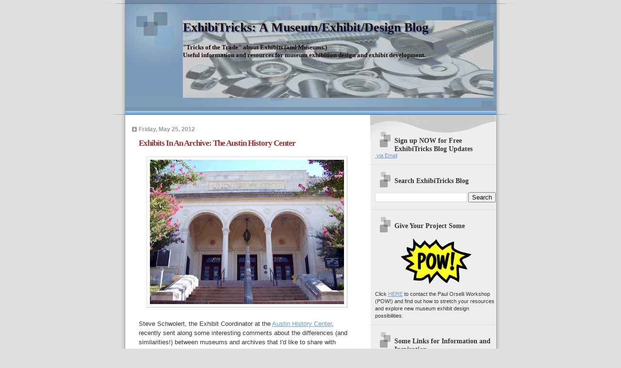

--- FILE ---
content_type: text/html; charset=UTF-8
request_url: https://blog.orselli.net/2012_05_25_archive.html
body_size: 46647
content:
<!DOCTYPE html>
<html xmlns='https://www.w3.org/1999/xhtml' xmlns:b='http://www.google.com/2005/gml/b' xmlns:data='https://www.google.com/2005/gml/data' xmlns:expr='http://www.google.com/2005/gml/expr'>
<head>
<link href='https://www.blogger.com/static/v1/widgets/2944754296-widget_css_bundle.css' rel='stylesheet' type='text/css'/>
<meta content='text/html; charset=UTF-8' http-equiv='Content-Type'/>
<meta content='blogger' name='generator'/>
<link href='https://blog.orselli.net/favicon.ico' rel='icon' type='image/x-icon'/>
<link href='https://blog.orselli.net/2012_05_25_archive.html' rel='canonical'/>
<link rel="alternate" type="application/atom+xml" title="ExhibiTricks: A Museum/Exhibit/Design Blog - Atom" href="https://blog.orselli.net/feeds/posts/default" />
<link rel="alternate" type="application/rss+xml" title="ExhibiTricks: A Museum/Exhibit/Design Blog - RSS" href="https://blog.orselli.net/feeds/posts/default?alt=rss" />
<link rel="service.post" type="application/atom+xml" title="ExhibiTricks: A Museum/Exhibit/Design Blog - Atom" href="https://www.blogger.com/feeds/5317052042177627905/posts/default" />
<!--Can't find substitution for tag [blog.ieCssRetrofitLinks]-->
<meta content='A museum exhibit design blog from Paul Orselli and POW!
Tricks of the trade, useful resources, and exhibit-y thoughts for designers and museum folks.' name='description'/>
<meta content='https://blog.orselli.net/2012_05_25_archive.html' property='og:url'/>
<meta content='ExhibiTricks: A Museum/Exhibit/Design Blog' property='og:title'/>
<meta content='A museum exhibit design blog from Paul Orselli and POW!
Tricks of the trade, useful resources, and exhibit-y thoughts for designers and museum folks.' property='og:description'/>
<!-- Start of Changing the Blogger Title Tag -->
<title>ExhibiTricks: A Museum/Exhibit/Design Blog: May 25, 2012</title>
<!-- End of Changing the Blogger Title Tag -->
<style id='page-skin-1' type='text/css'><!--
/*
* Blogger Template Style
* Name:     TicTac (Blueberry)
* Author:   Dan Cederholm
* URL:      www.simplebits.com
* Date:     1 March 2004
* Updated by: Blogger Team
*/
#navbar-iframe {
display: none !important;
}
/* Variable definitions
====================
<Variable name="textcolor" description="Text Color"
type="color" default="#333">
<Variable name="pagetitlecolor" description="Page Header Color"
type="color" default="#FFF">
<Variable name="datecolor" description="Date Header Color"
type="color" default="#999999">
<Variable name="titlecolor" description="Post Title Color"
type="color" default="#993333">
<Variable name="footercolor" description="Post Footer Color"
type="color" default="#999">
<Variable name="sidebartextcolor" description="Sidebar Text Color"
type="color" default="#999">
<Variable name="sidebarcolor" description="Sidebar Title Color"
type="color" default="#666">
<Variable name="linkcolor" description="Link Color"
type="color" default="#69c">
<Variable name="visitedlinkcolor" description="Visited Link Color"
type="color" default="#666699">
<Variable name="bodyfont" description="Text Font"
type="font"
default="normal normal 100% Verdana, sans-serif">
<Variable name="pagetitlefont" description="Page Header Font"
type="font" default="normal normal 100% 'Lucida Grande','Trebuchet MS'">
<Variable name="titlefont" description="Post Title Font"
type="font" default="normal bold 130% 'Lucida Grande','Trebuchet MS'">
<Variable name="sidebarheaderfont" description="Sidebar Title Font"
type="font" default="normal bold 130% 'Lucida Grande','Trebuchet MS'">
*/
/* ---( page defaults )--- */
body {
margin: 0;
padding: 0;
font-size: small;
text-align: center;
color: #333333;
background: #e0e0e0;
}
blockquote {
margin: 0 0 0 30px;
padding: 10px 0 0 20px;
font-size: 88%;
line-height: 1.5em;
color: #666;
background: url(https://www.blogblog.com/tictac_blue/quotes.gif) no-repeat top left;
}
blockquote p {
margin-top: 0;
}
abbr, acronym {
cursor: help;
font-style: normal;
border-bottom: 1px dotted;
}
code {
color: #996666;
}
hr {
display: none;
}
img {
border: none;
}
/* unordered list style */
ul {
list-style: none;
margin-left: 10px;
padding: 0;
}
li {
list-style: none;
padding-left: 14px;
margin-bottom: 3px;
background: url(https://www.blogblog.com/tictac_blue/tictac_blue.gif) no-repeat 0 6px;
}
/* links */
a:link {
color: #6699cc;
}
a:visited {
color: #666699;
}
a:hover {
color: #5B739C;
}
a:active {
color: #5B739C;
text-decoration: none;
}
/* ---( layout structure )---*/
#outer-wrapper {
width: 847px;
margin: 0px auto 0;
text-align: left;
font: normal normal 100% Verdana, sans-serif;
background: url(https://www.blogblog.com/tictac_blue/tile.gif) repeat-y;
}
#content-wrapper {
margin-left: 42px; /* to avoid the border image */
width: 763px;
}
#main {
float: left;
width: 460px;
margin: 20px 0 0 0;
padding: 0 0 0 1em;
line-height: 1.5em;
word-wrap: break-word; /* fix for long text breaking sidebar float in IE */
overflow: hidden;     /* fix for long non-text content breaking IE sidebar float */
}
#sidebar {
float: right;
width: 259px;
padding: 20px 0px 0 0;
font-size: 85%;
line-height: 1.4em;
color: #333333;
background: url(https://www.blogblog.com/tictac_blue/sidebar_bg.gif) no-repeat 0 0;
word-wrap: break-word; /* fix for long text breaking sidebar float in IE */
overflow: hidden;     /* fix for long non-text content breaking IE sidebar float */
}
/* ---( header and site name )--- */
#header-wrapper {
margin: 0;
padding: 0;
font: normal bold 100% 'Lucida Grande','Trebuchet MS';
background: #e0e0e0 url(https://www.blogblog.com/tictac_blue/top_div_blue.gif) no-repeat 0px 0px;
}
#header {
margin: 0;
padding: 25px 60px 35px 160px;
color: #1a0909;
background: url(https://www.blogblog.com/tictac_blue/top_h1.gif) no-repeat bottom left;
}
#header h1 {
font-size: 200%;
text-shadow: #4F73B6 2px 2px 2px;
}
#header h1 a {
text-decoration: none;
color: #1a0909;
}
#header h1 a:hover {
color: #eee;
}
/* ---( main column )--- */
h2.date-header {
margin-top: 0;
padding-left: 14px;
font-size: 90%;
color: #999999;
background: url(https://www.blogblog.com/tictac_blue/date_icon_blue.gif) no-repeat 0 50%;
}
.post h3 {
margin-top: 0;
font: normal bold 130% 'Lucida Grande','Trebuchet MS';
letter-spacing: -1px;
color: #993333;
}
.post {
margin: 0 0 1.5em 0;
padding: 0 0 1.5em 14px;
border-bottom: 1px solid #ddd;
}
.post h3 a,
.post h3 a:visited {
color: #993333;
text-decoration: none;
}
.post-footer {
margin: 0;
padding: 0 0 0 14px;
font-size: 88%;
color: #999999;
background: url(https://www.blogblog.com/tictac_blue/tictac_grey.gif) no-repeat 0 8px;
}
.post img {
padding: 6px;
border-top: 1px solid #ddd;
border-left: 1px solid #ddd;
border-bottom: 1px solid #c0c0c0;
border-right: 1px solid #c0c0c0;
}
.feed-links {
clear: both;
line-height: 2.5em;
}
#blog-pager-newer-link {
float: left;
}
#blog-pager-older-link {
float: right;
}
#blog-pager {
text-align: center;
}
/* comment styles */
#comments {
padding-top: 10px;
font-size: 85%;
line-height: 1.5em;
color: #666;
background: #eee url(https://www.blogblog.com/tictac_blue/comments_curve.gif) no-repeat top left;
}
#comments h4 {
margin: 20px 0 15px 0;
padding: 8px 0 0 40px;
font-family: "Lucida Grande", "Trebuchet MS";
font-size: 130%;
color: #666;
background: url(https://www.blogblog.com/tictac_blue/bubbles.gif) no-repeat 10px 0;
height: 29px !important; /* for most browsers */
height /**/:37px; /* for IE5/Win */
}
#comments ul {
margin-left: 0;
}
#comments li {
background: none;
padding-left: 0;
}
.comment-body {
padding: 0 10px 0 25px;
background: url(https://www.blogblog.com/tictac_blue/tictac_blue.gif) no-repeat 10px 5px;
}
.comment-body p {
margin-bottom: 0;
}
.comment-author {
margin: 4px 0 0 0;
padding: 0 10px 0 60px;
color: #999;
background: url(https://www.blogblog.com/tictac_blue/comment_arrow_blue.gif) no-repeat 44px 2px;
}
.comment-footer {
border-bottom: 1px solid #ddd;
padding-bottom: 1em;
}
.deleted-comment {
font-style:italic;
color:gray;
}
/* ---( sidebar )--- */
.sidebar h2 {
margin: 0 0 0 0;
padding: 25px 0 0 40px;
font: normal bold 130% 'Lucida Grande','Trebuchet MS';
color: #333333;
height: 32px;
background: url(https://www.blogblog.com/tictac_blue/sidebar_icon.gif) no-repeat 10px 15px;
height: 32px !important; /* for most browsers */
height /**/:57px; /* for IE5/Win */
}
.sidebar .widget {
margin: 0;
padding: 0 0 10px 10px;
border-bottom: 1px solid #ddd;
}
.sidebar li {
background: url(https://www.blogblog.com/tictac_blue/tictac_blue.gif) no-repeat 0 5px;
}
.profile-textblock {
clear: both;
margin-left: 0;
}
.profile-img {
float: left;
margin: 0 5px 5px 0;
border: 1px solid #ddd;
padding: 4px;
}
/* ---( footer )--- */
.clear { /* to fix IE6 padding-top issue */
clear: both;
}
#footer-wrapper {
margin: 0;
padding: 0 0 9px 0;
font-size: 85%;
color: #ddd;
background: url(https://www.blogblog.com/tictac_blue/bottom_sill.gif) no-repeat bottom left;
}
#footer {
margin: 0;
padding: 20px 320px 20px 95px;
background: url(https://www.blogblog.com/tictac_blue/bottom_sash.gif) no-repeat top left;
}
/** Page structure tweaks for layout editor wireframe */
body#layout #outer-wrapper,
body#layout #main,
body#layout #sidebar {
padding-top: 0;
margin-top: 0;
}
body#layout #outer-wrapper,
body#layout #content-wrapper {
width: 740px;
}
body#layout #sidebar {
margin-right: 0;
margin-bottom: 1em;
}
body#layout #header,
body#layout #footer,
body#layout #main {
padding: 0;
}
body#layout #content-wrapper {
margin: 0px;
}

--></style>
<link href='https://www.blogger.com/dyn-css/authorization.css?targetBlogID=5317052042177627905&amp;zx=e086370a-eb50-4437-8916-a0ae12ddcc86' media='none' onload='if(media!=&#39;all&#39;)media=&#39;all&#39;' rel='stylesheet'/><noscript><link href='https://www.blogger.com/dyn-css/authorization.css?targetBlogID=5317052042177627905&amp;zx=e086370a-eb50-4437-8916-a0ae12ddcc86' rel='stylesheet'/></noscript>
<meta name='google-adsense-platform-account' content='ca-host-pub-1556223355139109'/>
<meta name='google-adsense-platform-domain' content='blogspot.com'/>

</head>
<body>
<div class='navbar section' id='navbar'><div class='widget Navbar' data-version='1' id='Navbar1'><script type="text/javascript">
    function setAttributeOnload(object, attribute, val) {
      if(window.addEventListener) {
        window.addEventListener('load',
          function(){ object[attribute] = val; }, false);
      } else {
        window.attachEvent('onload', function(){ object[attribute] = val; });
      }
    }
  </script>
<div id="navbar-iframe-container"></div>
<script type="text/javascript" src="https://apis.google.com/js/platform.js"></script>
<script type="text/javascript">
      gapi.load("gapi.iframes:gapi.iframes.style.bubble", function() {
        if (gapi.iframes && gapi.iframes.getContext) {
          gapi.iframes.getContext().openChild({
              url: 'https://www.blogger.com/navbar/5317052042177627905?origin\x3dhttps://blog.orselli.net',
              where: document.getElementById("navbar-iframe-container"),
              id: "navbar-iframe"
          });
        }
      });
    </script><script type="text/javascript">
(function() {
var script = document.createElement('script');
script.type = 'text/javascript';
script.src = '//pagead2.googlesyndication.com/pagead/js/google_top_exp.js';
var head = document.getElementsByTagName('head')[0];
if (head) {
head.appendChild(script);
}})();
</script>
</div></div>
<div id='outer-wrapper'><div id='wrap2'>
<!-- skip links for text browsers -->
<span id='skiplinks' style='display:none;'>
<a href='#main'>skip to main </a> |
      <a href='#sidebar'>skip to sidebar</a>
</span>
<div id='header-wrapper'>
<div class='header section' id='header'><div class='widget Header' data-version='1' id='Header1'>
<div id='header-inner' style='background-image: url("https://blogger.googleusercontent.com/img/b/R29vZ2xl/AVvXsEhS-oIGsjy18Wi5-3GQUGQLLykOWrVpUVU5iYe0WKzPBOY8WPs5gefwqpc6vrfJvRACq1PUNAYINVIEUrgfD00l4OYUPzIcRZ15uVQu9-ChEvRqdNl9sgbxPXfBozfsvtHZHkbPaUbJb_Jz/s1600/NutsandBolts.jpg"); background-position: left; width: 640px; min-height: 160px; _height: 160px; background-repeat: no-repeat; '>
<div class='titlewrapper' style='background: transparent'>
<h1 class='title' style='background: transparent; border-width: 0px'>
<a href='https://blog.orselli.net/'>
ExhibiTricks: A Museum/Exhibit/Design Blog
</a>
</h1>
</div>
<div class='descriptionwrapper'>
<p class='description'><span>"Tricks of the Trade" about Exhibits (and Museums.)<br>Useful information and resources for museum exhibition design and exhibit development.</span></p>
</div>
</div>
</div></div>
</div>
<div id='content-wrapper'>
<div id='crosscol-wrapper' style='text-align:center'>
<div class='crosscol no-items section' id='crosscol'></div>
</div>
<div id='main-wrapper'>
<div class='main section' id='main'><div class='widget Blog' data-version='1' id='Blog1'>
<div class='blog-posts hfeed'>

          <div class="date-outer">
        
<h2 class='date-header'><span>Friday, May 25, 2012</span></h2>

          <div class="date-posts">
        
<div class='post-outer'>
<div class='post'>
<a name='1363438957857989769'></a>
<h3 class='post-title'>
<a href='https://blog.orselli.net/2012/05/exhibits-in-achive-austin-history.html'>Exhibits In An Archive: The Austin History Center</a>
</h3>
<div class='post-header-line-1'></div>
<div class='post-body'>
<p><div class="separator" style="clear: both; text-align: center;">
<a href="https://blogger.googleusercontent.com/img/b/R29vZ2xl/AVvXsEgWVm8Zmn0Vbkd9SHlFGJtk308rr5YntZNR1mkz62FacshwHzalchAvCF-ZxjyXWn6fAETlb96heKs4biX7JFYULGSLK7a3uQCx9Oztoc28taPIU59JnAXWzdA_yhgsysGmE70VkRNoELv3/s1600/Austin_history_center_2006.jpg" imageanchor="1" style="margin-left: 1em; margin-right: 1em;"><img border="0" height="298" src="https://blogger.googleusercontent.com/img/b/R29vZ2xl/AVvXsEgWVm8Zmn0Vbkd9SHlFGJtk308rr5YntZNR1mkz62FacshwHzalchAvCF-ZxjyXWn6fAETlb96heKs4biX7JFYULGSLK7a3uQCx9Oztoc28taPIU59JnAXWzdA_yhgsysGmE70VkRNoELv3/s400/Austin_history_center_2006.jpg" width="400" /></a></div>
<br />
Steve Schwolert, the Exhibit Coordinator at the <a href="http://www.austinlibrary.com/ahc/" target="_blank">Austin History Center</a>, recently sent along some interesting comments about the 
differences (and similarities!) between museums and archives that I'd 
like to share with ExhibiTricks readers.&nbsp; As you'll see, Steve also sent
 along some cool photos and descriptions of a simulated <a href="http://memory.loc.gov/ammem/edhtml/edmvhist.html" target="_blank">Kinetoscope</a> that
 he's made using iPods!<br />
<br />
Enjoy what Steve has to say below:<br />
<br />
<br />
The
 <a href="http://www.austinlibrary.com/ahc/" target="_blank">Austin History Center</a> is not, strictly speaking, a museum.&nbsp; We hover 
somewhere between museums and libraries.&nbsp; We are, rather, a research 
institution that collects archival documents (records of all types, 
including over a million photographs, films and videos).&nbsp; It is a 
distinction that most people miss who do not use archives on a regular 
basis.&nbsp; Exhibits in our setting function to educate, promote our 
collections, and as a vehicle to encourage citizens to donate archival 
materials that record Austin&#8217;s history.&nbsp; Through our exhibits, and 
Community Liaison program to underserved communities, we&#8217;ve unearthed a 
number of significant collections that record our area's history.&nbsp; In 
many cases, it is unusual to have a vibrant exhibits program in archives, 
unless perhaps you are one of the big boys like the <a href="http://www.hrc.utexas.edu/" target="_blank">Harry Ransom Center</a> 
or the <a href="http://www.archives.gov/" target="_blank">National Archives</a>.&nbsp; Though we rely on the skills of all our staff
 for research, I am the entire &#8220;official&#8221; exhibits staff.&nbsp; I do all the 
design and fabrication as well as the promotional graphics.<br />
<br />
Figuring
 out how to make the distinction between archives and museums clear is 
something we at the Austin History Center are working on all the time.&nbsp; 
We need better &#8220;elevator speeches&#8221; and have put some effort into 
marketing ourselves in the last couple years.&nbsp; All that said, I get a 
lot of good ideas and inspiration from being a &#8220;fly on the wall&#8221; around 
people in the museum world.&nbsp; So the long and short is that there is some
 crossover, but archives are still a bit different.&nbsp; I will say that 
with the success of our exhibits program in the last few years, exhibits
 are now a core service whereas they used to be ancillary/optional.<br />
<br />
Creating
 exhibits for an archive is unique in that we deal with 2D &#8220;objects&#8221; 
almost exclusively.&nbsp; Any 3D artifacts are usually more complimentary of 
the materials we collect &#8211; photos, documents, letters, architectural 
drawings, maps, film and video.&nbsp; I often joke that my world is one of 
arranging rectangles.&nbsp; Coming up with ways to present the materials in a
 dynamic way is always challenging.&nbsp; But we have found that exhibits 
serve to help us expand both our place in Austin&#8217;s cultural community 
and as a vehicle for expanding our collections, with our overall goal 
being to collect, preserve and provide access to the primary source 
materials that record our local history.<br />
<br />
I am notorious
 for trying things I&#8217;ve never done before, so with our latest exhibit&nbsp; 
called <a href="http://library.austintexas.gov/press-release/first-picture-shows-historic-austin-movie-houses" target="_blank">&#8220;The First Picture Shows: Historic Movie Houses of Austin,&#8221;</a> I 
wanted to give our visitors a sense of what it was like to watch movies 
in a context that has vanished.&nbsp; Giving a broader context in which to 
set the stories found in a local archive is something we try to do in 
each exhibit.&nbsp; Reading the ExhibiTricks blog inspired me in this way, 
and so I thought &#8220;why not?&#8221; and built a version of the Kinetoscope &#8211; the
 first device created by Edison and widely distributed in the US for 
watching movies.&nbsp; Edison actually imagined it first as a way to generate
 interest in his Phonograph, and thought movies would only appeal to a 
viewer more like an arcade entertainment.&nbsp; Edison&#8217;s Vitascope projector 
came along in 1896 and was the first system that was commercially 
successful in the US.<br />
<br />
<div class="separator" style="clear: both; text-align: center;">
<a href="https://blogger.googleusercontent.com/img/b/R29vZ2xl/AVvXsEgw7fIH3ZBWm8eYDlFxuSs02I_wXySj2IHTQ7bFYOlWdsiWoVnMhtyOOS3EUBUTGM-m1n1kO0oLMbonVi33ojHPAzjUexkKc7frBUz6qrm2AGNghC1IC73j-n5BOoFWP-c0FX2o9WGbIhar/s1600/Opening-of-First-Picture-Shows.jpg" imageanchor="1" style="margin-left: 1em; margin-right: 1em;"><img border="0" height="267" src="https://blogger.googleusercontent.com/img/b/R29vZ2xl/AVvXsEgw7fIH3ZBWm8eYDlFxuSs02I_wXySj2IHTQ7bFYOlWdsiWoVnMhtyOOS3EUBUTGM-m1n1kO0oLMbonVi33ojHPAzjUexkKc7frBUz6qrm2AGNghC1IC73j-n5BOoFWP-c0FX2o9WGbIhar/s400/Opening-of-First-Picture-Shows.jpg" width="400" /></a></div>
<br />
<br />
Our Kinetoscope runs on iPods &#8211; 
two for digitized Edison films from the <a href="http://www.archives.gov/" target="_blank">National Archives</a> and one for 
audio, all set to loop continuously.&nbsp; The iPods (Nano, 3rd and 4th 
generation) are AC powered using adapters and have been running 
continuously for well over a month now with no signs of quitting.&nbsp; The 
two iPods for films are rigged in a box approximately 12&#8221; deep with a 
glass magnifying lens scavenged from older magnifying glasses inserted 
halfway between where the viewer looks and the iPod itself.&nbsp; The boxes 
are then mounted into a sleeve inside the cabinet which I can remove as 
needed.<br />
<br />
<div class="separator" style="clear: both; text-align: center;">
<a href="https://blogger.googleusercontent.com/img/b/R29vZ2xl/AVvXsEgqSICBPujPrzmIBt_YIUPDK3mYqQqXU26AelKqSDPsWaVcRxzI61Yb08dGc-hvKZuPNpstvW9JVyyMWj97lJ6Z0wDETtSAiW0IHd4TLxqKwvitn1_O9eFMLdAVqjRs63O3kKXWTr9aBzmY/s1600/Kinetoscope-guts.jpg" imageanchor="1" style="margin-left: 1em; margin-right: 1em;"><img border="0" height="400" src="https://blogger.googleusercontent.com/img/b/R29vZ2xl/AVvXsEgqSICBPujPrzmIBt_YIUPDK3mYqQqXU26AelKqSDPsWaVcRxzI61Yb08dGc-hvKZuPNpstvW9JVyyMWj97lJ6Z0wDETtSAiW0IHd4TLxqKwvitn1_O9eFMLdAVqjRs63O3kKXWTr9aBzmY/s400/Kinetoscope-guts.jpg" width="300" /></a></div>
<br />
<br />
One concern was with accessibility, so unlike an original 
Kinetoscope, I made a window in the front of the cabinet for those who 
cannot look in from the top.&nbsp; To loop the media, I simply put the films 
and music into a playlist on iTunes and set it to repeat.&nbsp; The audio is a
 recording of an old piece of Ragtime piano music from our collections 
composed for the opening of <a href="http://www.austintheatre.org/site/PageServer?pagename=Home" target="_blank">Austin&#8217;s Paramount Theater </a>in 1915.&nbsp; 
Ironically, movies, not to mention music, are moving back to the 
individual experience of the personal device much like the Kinetoscope 
was in its day.&nbsp; Maybe Edison understood something about film that only 
the technology of our era has been able to actualize.<br />
<br />
<br />
<div class="separator" style="clear: both; text-align: center;">
<a href="https://blogger.googleusercontent.com/img/b/R29vZ2xl/AVvXsEhrq3_lApBVpfUnFpCAMFoobMEc7T2TEKLixiXDPwZShnM4hyphenhyphenhaqEA57xb8REJLXvdPXLATIGJrw8MQ6lf9Pa1LHXR_g7AxP8UJvVX_kseyBa1p54sAjNRelNf4s5sk8wCX0m5_zAaJEGBd/s1600/Visitors-w-Kinetoscope.jpg" imageanchor="1" style="margin-left: 1em; margin-right: 1em;"><img border="0" height="400" src="https://blogger.googleusercontent.com/img/b/R29vZ2xl/AVvXsEhrq3_lApBVpfUnFpCAMFoobMEc7T2TEKLixiXDPwZShnM4hyphenhyphenhaqEA57xb8REJLXvdPXLATIGJrw8MQ6lf9Pa1LHXR_g7AxP8UJvVX_kseyBa1p54sAjNRelNf4s5sk8wCX0m5_zAaJEGBd/s400/Visitors-w-Kinetoscope.jpg" width="267" /></a></div>
<br />
<br />
We&#8217;ve
 discovered that movies really hit a nerve with just about everyone, and
 so we have created a way for visitors to contribute their own &#8220;Movie 
House Memories&#8221; by giving them a place to post them in the exhibit.&nbsp; I 
am periodically posting these memories on our <a href="https://www.facebook.com/AustinHistoryCenter" target="_blank">Facebook</a> page, taking that
 conversation one step further.&nbsp;&nbsp; Our tagline is &#8220;Discover Your Story&#8221; 
and it is my desire to create experiences that bring viewers deeper into
 our shared history as a community by sharing their own story.&nbsp; When a 
collection is donated to the archive and then used for research, this is
 exactly what is happening.&nbsp; Figuring out how to reflect that in our 
exhibits is &#8220;the dream&#8221; you might say.&nbsp; And I want that experience not 
only to be insightful, but fun.&nbsp; That&#8217;s why I built the Kinetoscope &#8211; 
for fun.&nbsp; Why not?<br />
<br />
Thanks Steve!&nbsp; You can find out more about the Austin History Center by visiting their <a href="http://www.austinlibrary.com/ahc/" target="_blank">website</a> or by checking out their <a href="https://www.facebook.com/AustinHistoryCenter" target="_blank">Facebook page</a>. <br />
<br />
<br />
Don't miss out on any ExhibiTricks posts! It's easy to get updates via email or your favorite news reader. Just click the "Sign up for Automatic ExhibiTricks Blog Updates" link on the upper right side of the blog.<br />
<br />
P.S. If you receive ExhibiTricks via email (or Facebook or LinkedIn) you will need to click <a href="http://blog.orselli.net/">HERE</a> to go to the main ExhibiTricks page to make comments or view multimedia features (like videos!)</p>
<div style='clear: both;'></div>
</div>
<div class='post-footer'>
<div class='addthis_toolbox addthis_default_style '>
<a class='addthis_button_facebook_like' fb:like:layout='button_count'></a>
<a class='addthis_button_tweet'></a>
<a class='addthis_button_google_plusone' g:plusone:size='medium'></a>
<a class='addthis_counter addthis_pill_style'></a>
</div>
<script src='https://s7.addthis.com/js/250/addthis_widget.js#pubid=ra-4e570132366d8f10' type='text/javascript'></script>
<script charset='utf-8' src='https://feeds.feedburner.com/~s/Exhibitricks?i=https://blog.orselli.net/2012/05/exhibits-in-achive-austin-history.html' type='text/javascript'></script>
<p class='post-footer-line post-footer-line-1'><span class='post-author'>
Posted by
POW! (Paul Orselli Workshop, Inc.)
</span>
<span class='post-timestamp'>
at
<a class='timestamp-link' href='https://blog.orselli.net/2012/05/exhibits-in-achive-austin-history.html' title='permanent link'>6:38&#8239;AM</a>
</span>
<span class='post-comment-link'>
<a class='comment-link' href='https://blog.orselli.net/2012/05/exhibits-in-achive-austin-history.html#comment-form' onclick=''>0
comments</a>
</span>
<span class='post-icons'>
</span>
<span class='post-backlinks post-comment-link'>
</span>
</p>
<p class='post-footer-line post-footer-line-2'><span class='post-labels'>
Labels:
<a href='https://blog.orselli.net/search/label/Archives' rel='tag'>Archives</a>,
<a href='https://blog.orselli.net/search/label/Austin%20History%20Center' rel='tag'>Austin History Center</a>,
<a href='https://blog.orselli.net/search/label/clever' rel='tag'>clever</a>,
<a href='https://blog.orselli.net/search/label/museum%20exhibit%20design' rel='tag'>museum exhibit design</a>
</span>
</p>
<p class='post-footer-line post-footer-line-3'></p>
</div>
</div>
</div>

        </div></div>
      
</div>
<div class='blog-pager' id='blog-pager'>
<span id='blog-pager-newer-link'>
<a class='blog-pager-newer-link' href='https://blog.orselli.net/search?updated-max=2012-07-13T08:36:00-04:00&max-results=6&reverse-paginate=true' id='Blog1_blog-pager-newer-link' title='Newer Posts'>Newer Posts</a>
</span>
<span id='blog-pager-older-link'>
<a class='blog-pager-older-link' href='https://blog.orselli.net/search?updated-max=2012-05-25T06:38:00-04:00&max-results=6' id='Blog1_blog-pager-older-link' title='Older Posts'>Older Posts</a>
</span>
<a class='home-link' href='https://blog.orselli.net/'>Home</a>
</div>
<div class='clear'></div>
<div class='blog-feeds'>
<div class='feed-links'>
Subscribe to:
<a class='feed-link' href='https://blog.orselli.net/feeds/posts/default' target='_blank' type='application/atom+xml'>Comments (Atom)</a>
</div>
</div>
</div><div class='widget HTML' data-version='1' id='HTML3'>
<script type='text/javascript'>
var disqus_shortname = 'exhibitricks';
var disqus_blogger_current_url = "https://blog.orselli.net/2012_05_25_archive.html";
if (!disqus_blogger_current_url.length) {
disqus_blogger_current_url = "https://blog.orselli.net/2012_05_25_archive.html";
}
var disqus_blogger_homepage_url = "https://blog.orselli.net/";
var disqus_blogger_canonical_homepage_url = "https://blog.orselli.net/";
</script>
<style type='text/css'>
.post-comment-link { visibility: hidden; }
</style>
<script type='text/javascript'>
(function() {
var bloggerjs = document.createElement('script');
bloggerjs.type = 'text/javascript';
bloggerjs.async = true;
bloggerjs.src = '//' + disqus_shortname + '.disqus.com/blogger_index.js';
(document.getElementsByTagName('head')[0] || document.getElementsByTagName('body')[0]).appendChild(bloggerjs);
})();
</script>
</div></div>
</div>
<div id='sidebar-wrapper'>
<div class='sidebar section' id='sidebar'><div class='widget HTML' data-version='1' id='HTML4'>
<h2 class='title'>Sign up NOW for Free ExhibiTricks Blog Updates</h2>
<div class='widget-content'>
<a href="http://feedproxy.google.com/Exhibitricks" rel="alternate" title="Get Free ExhibiTricks Updates" type="application/rss+xml"><img alt="" style="border:0" src="https://lh3.googleusercontent.com/blogger_img_proxy/AEn0k_ud3RuYgWPVKxHcOihga7NUNgBeLpKJPseTtfUYwFGBkb9Urac_9R_miFtYpSIA9DcPjPrAfxDZb1nZyZHXHhJJJsgkUmsGeHQYAFFNpsDwWVpwV2m3ek6POc5egg=s0-d"></a><a href="https://forms.feedblitz.com/dd4" rel="alternate" title="Get Free ExhibiTricks Updates" type="application/rss+xml"> via Email</a>
</div>
<div class='clear'></div>
</div><div class='widget BlogSearch' data-version='1' id='BlogSearch1'>
<h2 class='title'>Search ExhibiTricks Blog</h2>
<div class='widget-content'>
<div id='BlogSearch1_form'>
<form action='https://blog.orselli.net/search' class='gsc-search-box' target='_top'>
<table cellpadding='0' cellspacing='0' class='gsc-search-box'>
<tbody>
<tr>
<td class='gsc-input'>
<input autocomplete='off' class='gsc-input' name='q' size='10' title='search' type='text' value=''/>
</td>
<td class='gsc-search-button'>
<input class='gsc-search-button' title='search' type='submit' value='Search'/>
</td>
</tr>
</tbody>
</table>
</form>
</div>
</div>
<div class='clear'></div>
</div><div class='widget HTML' data-version='1' id='HTML1'>
<h2 class='title'>Give Your Project Some</h2>
<div class='widget-content'>
<a href="https://www.orselli.net" onblur="try {parent.deselectBloggerImageGracefully();} catch(e) {}"><img id="BLOGGER_PHOTO_ID_5159148988248494354" border="0" style="margin: 0px auto 10px; display: block; text-align: center; cursor: pointer;" alt="" src="https://blogger.googleusercontent.com/img/b/R29vZ2xl/AVvXsEjBh-30WAEkwIbyUh6-ru5iRK-ibo2b8mw4vAmbb7Dzao9gyrd2vH8zIPhCmF4lhUsbIWQByHQlgDGBnMj3f-mH5JCtil03zh2ZKdE2PTz2GRQJs5rqmAvC-ndU_QVhTvhbGG_lEaQwW584/s200/BlogLogo.jpg" /></a>

<span style="" class="Apple-style-span">Click </span><span style="color: rgb(255, 0, 0);" class="Apple-style-span"><a href="mailto:info@orselli.net"><span style="" class="Apple-style-span">HERE</span></a></span><span style="" class="Apple-style-span"> to contact the Paul Orselli Workshop (POW!)</span> and find out how to stretch your resources and explore new museum exhibit design possibilities.<span style="font-weight:bold;"></span>
</div>
<div class='clear'></div>
</div>
<div class='widget LinkList' data-version='1' id='LinkList1'>
<h2>Some Links for Information and Inspiration</h2>
<div class='widget-content'>
<ul>
<li><a href='https://orselli.net/exhibit-resource-list/'>Great Big Exhibit Resource List</a></li>
<li><a href='https://orselli.net/exhibit-cheapbooks/'>The Exhibit Cheapbooks</a></li>
<li><a href='https://orselli.net/'>Museum Exhibit Design | POW! Website</a></li>
<li><a href='https://orselli.net/free-exhibit-resources/'>Free Exhibit Resources</a></li>
</ul>
<div class='clear'></div>
</div>
</div><div class='widget LinkList' data-version='1' id='LinkList3'>
<h2>Favorite ExhibiTricks Posts</h2>
<div class='widget-content'>
<ul>
<li><a href='https://blog.orselli.net/2019/02/are-exhibit-timelines-so-boring-because.html'>Are Exhibit Timelines So Boring Because of the Lines?</a></li>
<li><a href='https://blog.orselli.net/2014/10/whats-big-idea.html'>What's The Big Idea?</a></li>
<li><a href='https://blog.orselli.net/2015/08/hayao-miyazakis-museum-manifesto.html'>Hayao Miyazaki's Museum Manifesto</a></li>
<li><a href='https://blog.orselli.net/2013/02/rewind-elvis-prototyper-20.html'>ELVIS The Exhibit Prototyper?</a></li>
<li><a href='https://blog.orselli.net/2013/03/many-ways-to-say-thanks.html'>Many Ways To Say Thanks</a></li>
</ul>
<div class='clear'></div>
</div>
</div><div class='widget BlogArchive' data-version='1' id='BlogArchive1'>
<h2>Blog Archive</h2>
<div class='widget-content'>
<div id='ArchiveList'>
<div id='BlogArchive1_ArchiveList'>
<ul class='hierarchy'>
<li class='archivedate collapsed'>
<a class='toggle' href='javascript:void(0)'>
<span class='zippy'>

        &#9658;&#160;
      
</span>
</a>
<a class='post-count-link' href='https://blog.orselli.net/2026/'>
2026
</a>
<span class='post-count' dir='ltr'>(3)</span>
<ul class='hierarchy'>
<li class='archivedate collapsed'>
<a class='toggle' href='javascript:void(0)'>
<span class='zippy'>

        &#9658;&#160;
      
</span>
</a>
<a class='post-count-link' href='https://blog.orselli.net/2026/01/'>
January
</a>
<span class='post-count' dir='ltr'>(3)</span>
<ul class='hierarchy'>
<li class='archivedate collapsed'>
<a class='toggle' href='javascript:void(0)'>
<span class='zippy'>

        &#9658;&#160;
      
</span>
</a>
<a class='post-count-link' href='https://blog.orselli.net/2026_01_22_archive.html'>
Jan 22
</a>
<span class='post-count' dir='ltr'>(1)</span>
</li>
</ul>
<ul class='hierarchy'>
<li class='archivedate collapsed'>
<a class='toggle' href='javascript:void(0)'>
<span class='zippy'>

        &#9658;&#160;
      
</span>
</a>
<a class='post-count-link' href='https://blog.orselli.net/2026_01_11_archive.html'>
Jan 11
</a>
<span class='post-count' dir='ltr'>(1)</span>
</li>
</ul>
<ul class='hierarchy'>
<li class='archivedate collapsed'>
<a class='toggle' href='javascript:void(0)'>
<span class='zippy'>

        &#9658;&#160;
      
</span>
</a>
<a class='post-count-link' href='https://blog.orselli.net/2026_01_03_archive.html'>
Jan 03
</a>
<span class='post-count' dir='ltr'>(1)</span>
</li>
</ul>
</li>
</ul>
</li>
</ul>
<ul class='hierarchy'>
<li class='archivedate collapsed'>
<a class='toggle' href='javascript:void(0)'>
<span class='zippy'>

        &#9658;&#160;
      
</span>
</a>
<a class='post-count-link' href='https://blog.orselli.net/2025/'>
2025
</a>
<span class='post-count' dir='ltr'>(38)</span>
<ul class='hierarchy'>
<li class='archivedate collapsed'>
<a class='toggle' href='javascript:void(0)'>
<span class='zippy'>

        &#9658;&#160;
      
</span>
</a>
<a class='post-count-link' href='https://blog.orselli.net/2025/12/'>
December
</a>
<span class='post-count' dir='ltr'>(2)</span>
<ul class='hierarchy'>
<li class='archivedate collapsed'>
<a class='toggle' href='javascript:void(0)'>
<span class='zippy'>

        &#9658;&#160;
      
</span>
</a>
<a class='post-count-link' href='https://blog.orselli.net/2025_12_19_archive.html'>
Dec 19
</a>
<span class='post-count' dir='ltr'>(1)</span>
</li>
</ul>
<ul class='hierarchy'>
<li class='archivedate collapsed'>
<a class='toggle' href='javascript:void(0)'>
<span class='zippy'>

        &#9658;&#160;
      
</span>
</a>
<a class='post-count-link' href='https://blog.orselli.net/2025_12_05_archive.html'>
Dec 05
</a>
<span class='post-count' dir='ltr'>(1)</span>
</li>
</ul>
</li>
</ul>
<ul class='hierarchy'>
<li class='archivedate collapsed'>
<a class='toggle' href='javascript:void(0)'>
<span class='zippy'>

        &#9658;&#160;
      
</span>
</a>
<a class='post-count-link' href='https://blog.orselli.net/2025/11/'>
November
</a>
<span class='post-count' dir='ltr'>(3)</span>
<ul class='hierarchy'>
<li class='archivedate collapsed'>
<a class='toggle' href='javascript:void(0)'>
<span class='zippy'>

        &#9658;&#160;
      
</span>
</a>
<a class='post-count-link' href='https://blog.orselli.net/2025_11_26_archive.html'>
Nov 26
</a>
<span class='post-count' dir='ltr'>(1)</span>
</li>
</ul>
<ul class='hierarchy'>
<li class='archivedate collapsed'>
<a class='toggle' href='javascript:void(0)'>
<span class='zippy'>

        &#9658;&#160;
      
</span>
</a>
<a class='post-count-link' href='https://blog.orselli.net/2025_11_18_archive.html'>
Nov 18
</a>
<span class='post-count' dir='ltr'>(1)</span>
</li>
</ul>
<ul class='hierarchy'>
<li class='archivedate collapsed'>
<a class='toggle' href='javascript:void(0)'>
<span class='zippy'>

        &#9658;&#160;
      
</span>
</a>
<a class='post-count-link' href='https://blog.orselli.net/2025_11_10_archive.html'>
Nov 10
</a>
<span class='post-count' dir='ltr'>(1)</span>
</li>
</ul>
</li>
</ul>
<ul class='hierarchy'>
<li class='archivedate collapsed'>
<a class='toggle' href='javascript:void(0)'>
<span class='zippy'>

        &#9658;&#160;
      
</span>
</a>
<a class='post-count-link' href='https://blog.orselli.net/2025/10/'>
October
</a>
<span class='post-count' dir='ltr'>(4)</span>
<ul class='hierarchy'>
<li class='archivedate collapsed'>
<a class='toggle' href='javascript:void(0)'>
<span class='zippy'>

        &#9658;&#160;
      
</span>
</a>
<a class='post-count-link' href='https://blog.orselli.net/2025_10_30_archive.html'>
Oct 30
</a>
<span class='post-count' dir='ltr'>(1)</span>
</li>
</ul>
<ul class='hierarchy'>
<li class='archivedate collapsed'>
<a class='toggle' href='javascript:void(0)'>
<span class='zippy'>

        &#9658;&#160;
      
</span>
</a>
<a class='post-count-link' href='https://blog.orselli.net/2025_10_21_archive.html'>
Oct 21
</a>
<span class='post-count' dir='ltr'>(1)</span>
</li>
</ul>
<ul class='hierarchy'>
<li class='archivedate collapsed'>
<a class='toggle' href='javascript:void(0)'>
<span class='zippy'>

        &#9658;&#160;
      
</span>
</a>
<a class='post-count-link' href='https://blog.orselli.net/2025_10_13_archive.html'>
Oct 13
</a>
<span class='post-count' dir='ltr'>(1)</span>
</li>
</ul>
<ul class='hierarchy'>
<li class='archivedate collapsed'>
<a class='toggle' href='javascript:void(0)'>
<span class='zippy'>

        &#9658;&#160;
      
</span>
</a>
<a class='post-count-link' href='https://blog.orselli.net/2025_10_04_archive.html'>
Oct 04
</a>
<span class='post-count' dir='ltr'>(1)</span>
</li>
</ul>
</li>
</ul>
<ul class='hierarchy'>
<li class='archivedate collapsed'>
<a class='toggle' href='javascript:void(0)'>
<span class='zippy'>

        &#9658;&#160;
      
</span>
</a>
<a class='post-count-link' href='https://blog.orselli.net/2025/09/'>
September
</a>
<span class='post-count' dir='ltr'>(2)</span>
<ul class='hierarchy'>
<li class='archivedate collapsed'>
<a class='toggle' href='javascript:void(0)'>
<span class='zippy'>

        &#9658;&#160;
      
</span>
</a>
<a class='post-count-link' href='https://blog.orselli.net/2025_09_24_archive.html'>
Sep 24
</a>
<span class='post-count' dir='ltr'>(1)</span>
</li>
</ul>
<ul class='hierarchy'>
<li class='archivedate collapsed'>
<a class='toggle' href='javascript:void(0)'>
<span class='zippy'>

        &#9658;&#160;
      
</span>
</a>
<a class='post-count-link' href='https://blog.orselli.net/2025_09_11_archive.html'>
Sep 11
</a>
<span class='post-count' dir='ltr'>(1)</span>
</li>
</ul>
</li>
</ul>
<ul class='hierarchy'>
<li class='archivedate collapsed'>
<a class='toggle' href='javascript:void(0)'>
<span class='zippy'>

        &#9658;&#160;
      
</span>
</a>
<a class='post-count-link' href='https://blog.orselli.net/2025/08/'>
August
</a>
<span class='post-count' dir='ltr'>(4)</span>
<ul class='hierarchy'>
<li class='archivedate collapsed'>
<a class='toggle' href='javascript:void(0)'>
<span class='zippy'>

        &#9658;&#160;
      
</span>
</a>
<a class='post-count-link' href='https://blog.orselli.net/2025_08_29_archive.html'>
Aug 29
</a>
<span class='post-count' dir='ltr'>(1)</span>
</li>
</ul>
<ul class='hierarchy'>
<li class='archivedate collapsed'>
<a class='toggle' href='javascript:void(0)'>
<span class='zippy'>

        &#9658;&#160;
      
</span>
</a>
<a class='post-count-link' href='https://blog.orselli.net/2025_08_20_archive.html'>
Aug 20
</a>
<span class='post-count' dir='ltr'>(1)</span>
</li>
</ul>
<ul class='hierarchy'>
<li class='archivedate collapsed'>
<a class='toggle' href='javascript:void(0)'>
<span class='zippy'>

        &#9658;&#160;
      
</span>
</a>
<a class='post-count-link' href='https://blog.orselli.net/2025_08_11_archive.html'>
Aug 11
</a>
<span class='post-count' dir='ltr'>(1)</span>
</li>
</ul>
<ul class='hierarchy'>
<li class='archivedate collapsed'>
<a class='toggle' href='javascript:void(0)'>
<span class='zippy'>

        &#9658;&#160;
      
</span>
</a>
<a class='post-count-link' href='https://blog.orselli.net/2025_08_03_archive.html'>
Aug 03
</a>
<span class='post-count' dir='ltr'>(1)</span>
</li>
</ul>
</li>
</ul>
<ul class='hierarchy'>
<li class='archivedate collapsed'>
<a class='toggle' href='javascript:void(0)'>
<span class='zippy'>

        &#9658;&#160;
      
</span>
</a>
<a class='post-count-link' href='https://blog.orselli.net/2025/07/'>
July
</a>
<span class='post-count' dir='ltr'>(4)</span>
<ul class='hierarchy'>
<li class='archivedate collapsed'>
<a class='toggle' href='javascript:void(0)'>
<span class='zippy'>

        &#9658;&#160;
      
</span>
</a>
<a class='post-count-link' href='https://blog.orselli.net/2025_07_19_archive.html'>
Jul 19
</a>
<span class='post-count' dir='ltr'>(1)</span>
</li>
</ul>
<ul class='hierarchy'>
<li class='archivedate collapsed'>
<a class='toggle' href='javascript:void(0)'>
<span class='zippy'>

        &#9658;&#160;
      
</span>
</a>
<a class='post-count-link' href='https://blog.orselli.net/2025_07_14_archive.html'>
Jul 14
</a>
<span class='post-count' dir='ltr'>(1)</span>
</li>
</ul>
<ul class='hierarchy'>
<li class='archivedate collapsed'>
<a class='toggle' href='javascript:void(0)'>
<span class='zippy'>

        &#9658;&#160;
      
</span>
</a>
<a class='post-count-link' href='https://blog.orselli.net/2025_07_08_archive.html'>
Jul 08
</a>
<span class='post-count' dir='ltr'>(1)</span>
</li>
</ul>
<ul class='hierarchy'>
<li class='archivedate collapsed'>
<a class='toggle' href='javascript:void(0)'>
<span class='zippy'>

        &#9658;&#160;
      
</span>
</a>
<a class='post-count-link' href='https://blog.orselli.net/2025_07_01_archive.html'>
Jul 01
</a>
<span class='post-count' dir='ltr'>(1)</span>
</li>
</ul>
</li>
</ul>
<ul class='hierarchy'>
<li class='archivedate collapsed'>
<a class='toggle' href='javascript:void(0)'>
<span class='zippy'>

        &#9658;&#160;
      
</span>
</a>
<a class='post-count-link' href='https://blog.orselli.net/2025/06/'>
June
</a>
<span class='post-count' dir='ltr'>(4)</span>
<ul class='hierarchy'>
<li class='archivedate collapsed'>
<a class='toggle' href='javascript:void(0)'>
<span class='zippy'>

        &#9658;&#160;
      
</span>
</a>
<a class='post-count-link' href='https://blog.orselli.net/2025_06_23_archive.html'>
Jun 23
</a>
<span class='post-count' dir='ltr'>(1)</span>
</li>
</ul>
<ul class='hierarchy'>
<li class='archivedate collapsed'>
<a class='toggle' href='javascript:void(0)'>
<span class='zippy'>

        &#9658;&#160;
      
</span>
</a>
<a class='post-count-link' href='https://blog.orselli.net/2025_06_17_archive.html'>
Jun 17
</a>
<span class='post-count' dir='ltr'>(1)</span>
</li>
</ul>
<ul class='hierarchy'>
<li class='archivedate collapsed'>
<a class='toggle' href='javascript:void(0)'>
<span class='zippy'>

        &#9658;&#160;
      
</span>
</a>
<a class='post-count-link' href='https://blog.orselli.net/2025_06_09_archive.html'>
Jun 09
</a>
<span class='post-count' dir='ltr'>(1)</span>
</li>
</ul>
<ul class='hierarchy'>
<li class='archivedate collapsed'>
<a class='toggle' href='javascript:void(0)'>
<span class='zippy'>

        &#9658;&#160;
      
</span>
</a>
<a class='post-count-link' href='https://blog.orselli.net/2025_06_02_archive.html'>
Jun 02
</a>
<span class='post-count' dir='ltr'>(1)</span>
</li>
</ul>
</li>
</ul>
<ul class='hierarchy'>
<li class='archivedate collapsed'>
<a class='toggle' href='javascript:void(0)'>
<span class='zippy'>

        &#9658;&#160;
      
</span>
</a>
<a class='post-count-link' href='https://blog.orselli.net/2025/05/'>
May
</a>
<span class='post-count' dir='ltr'>(3)</span>
<ul class='hierarchy'>
<li class='archivedate collapsed'>
<a class='toggle' href='javascript:void(0)'>
<span class='zippy'>

        &#9658;&#160;
      
</span>
</a>
<a class='post-count-link' href='https://blog.orselli.net/2025_05_25_archive.html'>
May 25
</a>
<span class='post-count' dir='ltr'>(1)</span>
</li>
</ul>
<ul class='hierarchy'>
<li class='archivedate collapsed'>
<a class='toggle' href='javascript:void(0)'>
<span class='zippy'>

        &#9658;&#160;
      
</span>
</a>
<a class='post-count-link' href='https://blog.orselli.net/2025_05_13_archive.html'>
May 13
</a>
<span class='post-count' dir='ltr'>(1)</span>
</li>
</ul>
<ul class='hierarchy'>
<li class='archivedate collapsed'>
<a class='toggle' href='javascript:void(0)'>
<span class='zippy'>

        &#9658;&#160;
      
</span>
</a>
<a class='post-count-link' href='https://blog.orselli.net/2025_05_04_archive.html'>
May 04
</a>
<span class='post-count' dir='ltr'>(1)</span>
</li>
</ul>
</li>
</ul>
<ul class='hierarchy'>
<li class='archivedate collapsed'>
<a class='toggle' href='javascript:void(0)'>
<span class='zippy'>

        &#9658;&#160;
      
</span>
</a>
<a class='post-count-link' href='https://blog.orselli.net/2025/04/'>
April
</a>
<span class='post-count' dir='ltr'>(3)</span>
<ul class='hierarchy'>
<li class='archivedate collapsed'>
<a class='toggle' href='javascript:void(0)'>
<span class='zippy'>

        &#9658;&#160;
      
</span>
</a>
<a class='post-count-link' href='https://blog.orselli.net/2025_04_28_archive.html'>
Apr 28
</a>
<span class='post-count' dir='ltr'>(1)</span>
</li>
</ul>
<ul class='hierarchy'>
<li class='archivedate collapsed'>
<a class='toggle' href='javascript:void(0)'>
<span class='zippy'>

        &#9658;&#160;
      
</span>
</a>
<a class='post-count-link' href='https://blog.orselli.net/2025_04_19_archive.html'>
Apr 19
</a>
<span class='post-count' dir='ltr'>(1)</span>
</li>
</ul>
<ul class='hierarchy'>
<li class='archivedate collapsed'>
<a class='toggle' href='javascript:void(0)'>
<span class='zippy'>

        &#9658;&#160;
      
</span>
</a>
<a class='post-count-link' href='https://blog.orselli.net/2025_04_08_archive.html'>
Apr 08
</a>
<span class='post-count' dir='ltr'>(1)</span>
</li>
</ul>
</li>
</ul>
<ul class='hierarchy'>
<li class='archivedate collapsed'>
<a class='toggle' href='javascript:void(0)'>
<span class='zippy'>

        &#9658;&#160;
      
</span>
</a>
<a class='post-count-link' href='https://blog.orselli.net/2025/03/'>
March
</a>
<span class='post-count' dir='ltr'>(3)</span>
<ul class='hierarchy'>
<li class='archivedate collapsed'>
<a class='toggle' href='javascript:void(0)'>
<span class='zippy'>

        &#9658;&#160;
      
</span>
</a>
<a class='post-count-link' href='https://blog.orselli.net/2025_03_29_archive.html'>
Mar 29
</a>
<span class='post-count' dir='ltr'>(1)</span>
</li>
</ul>
<ul class='hierarchy'>
<li class='archivedate collapsed'>
<a class='toggle' href='javascript:void(0)'>
<span class='zippy'>

        &#9658;&#160;
      
</span>
</a>
<a class='post-count-link' href='https://blog.orselli.net/2025_03_18_archive.html'>
Mar 18
</a>
<span class='post-count' dir='ltr'>(1)</span>
</li>
</ul>
<ul class='hierarchy'>
<li class='archivedate collapsed'>
<a class='toggle' href='javascript:void(0)'>
<span class='zippy'>

        &#9658;&#160;
      
</span>
</a>
<a class='post-count-link' href='https://blog.orselli.net/2025_03_08_archive.html'>
Mar 08
</a>
<span class='post-count' dir='ltr'>(1)</span>
</li>
</ul>
</li>
</ul>
<ul class='hierarchy'>
<li class='archivedate collapsed'>
<a class='toggle' href='javascript:void(0)'>
<span class='zippy'>

        &#9658;&#160;
      
</span>
</a>
<a class='post-count-link' href='https://blog.orselli.net/2025/02/'>
February
</a>
<span class='post-count' dir='ltr'>(3)</span>
<ul class='hierarchy'>
<li class='archivedate collapsed'>
<a class='toggle' href='javascript:void(0)'>
<span class='zippy'>

        &#9658;&#160;
      
</span>
</a>
<a class='post-count-link' href='https://blog.orselli.net/2025_02_24_archive.html'>
Feb 24
</a>
<span class='post-count' dir='ltr'>(1)</span>
</li>
</ul>
<ul class='hierarchy'>
<li class='archivedate collapsed'>
<a class='toggle' href='javascript:void(0)'>
<span class='zippy'>

        &#9658;&#160;
      
</span>
</a>
<a class='post-count-link' href='https://blog.orselli.net/2025_02_12_archive.html'>
Feb 12
</a>
<span class='post-count' dir='ltr'>(1)</span>
</li>
</ul>
<ul class='hierarchy'>
<li class='archivedate collapsed'>
<a class='toggle' href='javascript:void(0)'>
<span class='zippy'>

        &#9658;&#160;
      
</span>
</a>
<a class='post-count-link' href='https://blog.orselli.net/2025_02_01_archive.html'>
Feb 01
</a>
<span class='post-count' dir='ltr'>(1)</span>
</li>
</ul>
</li>
</ul>
<ul class='hierarchy'>
<li class='archivedate collapsed'>
<a class='toggle' href='javascript:void(0)'>
<span class='zippy'>

        &#9658;&#160;
      
</span>
</a>
<a class='post-count-link' href='https://blog.orselli.net/2025/01/'>
January
</a>
<span class='post-count' dir='ltr'>(3)</span>
<ul class='hierarchy'>
<li class='archivedate collapsed'>
<a class='toggle' href='javascript:void(0)'>
<span class='zippy'>

        &#9658;&#160;
      
</span>
</a>
<a class='post-count-link' href='https://blog.orselli.net/2025_01_22_archive.html'>
Jan 22
</a>
<span class='post-count' dir='ltr'>(1)</span>
</li>
</ul>
<ul class='hierarchy'>
<li class='archivedate collapsed'>
<a class='toggle' href='javascript:void(0)'>
<span class='zippy'>

        &#9658;&#160;
      
</span>
</a>
<a class='post-count-link' href='https://blog.orselli.net/2025_01_13_archive.html'>
Jan 13
</a>
<span class='post-count' dir='ltr'>(1)</span>
</li>
</ul>
<ul class='hierarchy'>
<li class='archivedate collapsed'>
<a class='toggle' href='javascript:void(0)'>
<span class='zippy'>

        &#9658;&#160;
      
</span>
</a>
<a class='post-count-link' href='https://blog.orselli.net/2025_01_05_archive.html'>
Jan 05
</a>
<span class='post-count' dir='ltr'>(1)</span>
</li>
</ul>
</li>
</ul>
</li>
</ul>
<ul class='hierarchy'>
<li class='archivedate collapsed'>
<a class='toggle' href='javascript:void(0)'>
<span class='zippy'>

        &#9658;&#160;
      
</span>
</a>
<a class='post-count-link' href='https://blog.orselli.net/2024/'>
2024
</a>
<span class='post-count' dir='ltr'>(39)</span>
<ul class='hierarchy'>
<li class='archivedate collapsed'>
<a class='toggle' href='javascript:void(0)'>
<span class='zippy'>

        &#9658;&#160;
      
</span>
</a>
<a class='post-count-link' href='https://blog.orselli.net/2024/12/'>
December
</a>
<span class='post-count' dir='ltr'>(4)</span>
<ul class='hierarchy'>
<li class='archivedate collapsed'>
<a class='toggle' href='javascript:void(0)'>
<span class='zippy'>

        &#9658;&#160;
      
</span>
</a>
<a class='post-count-link' href='https://blog.orselli.net/2024_12_28_archive.html'>
Dec 28
</a>
<span class='post-count' dir='ltr'>(1)</span>
</li>
</ul>
<ul class='hierarchy'>
<li class='archivedate collapsed'>
<a class='toggle' href='javascript:void(0)'>
<span class='zippy'>

        &#9658;&#160;
      
</span>
</a>
<a class='post-count-link' href='https://blog.orselli.net/2024_12_19_archive.html'>
Dec 19
</a>
<span class='post-count' dir='ltr'>(1)</span>
</li>
</ul>
<ul class='hierarchy'>
<li class='archivedate collapsed'>
<a class='toggle' href='javascript:void(0)'>
<span class='zippy'>

        &#9658;&#160;
      
</span>
</a>
<a class='post-count-link' href='https://blog.orselli.net/2024_12_12_archive.html'>
Dec 12
</a>
<span class='post-count' dir='ltr'>(1)</span>
</li>
</ul>
<ul class='hierarchy'>
<li class='archivedate collapsed'>
<a class='toggle' href='javascript:void(0)'>
<span class='zippy'>

        &#9658;&#160;
      
</span>
</a>
<a class='post-count-link' href='https://blog.orselli.net/2024_12_03_archive.html'>
Dec 03
</a>
<span class='post-count' dir='ltr'>(1)</span>
</li>
</ul>
</li>
</ul>
<ul class='hierarchy'>
<li class='archivedate collapsed'>
<a class='toggle' href='javascript:void(0)'>
<span class='zippy'>

        &#9658;&#160;
      
</span>
</a>
<a class='post-count-link' href='https://blog.orselli.net/2024/11/'>
November
</a>
<span class='post-count' dir='ltr'>(4)</span>
<ul class='hierarchy'>
<li class='archivedate collapsed'>
<a class='toggle' href='javascript:void(0)'>
<span class='zippy'>

        &#9658;&#160;
      
</span>
</a>
<a class='post-count-link' href='https://blog.orselli.net/2024_11_25_archive.html'>
Nov 25
</a>
<span class='post-count' dir='ltr'>(1)</span>
</li>
</ul>
<ul class='hierarchy'>
<li class='archivedate collapsed'>
<a class='toggle' href='javascript:void(0)'>
<span class='zippy'>

        &#9658;&#160;
      
</span>
</a>
<a class='post-count-link' href='https://blog.orselli.net/2024_11_18_archive.html'>
Nov 18
</a>
<span class='post-count' dir='ltr'>(1)</span>
</li>
</ul>
<ul class='hierarchy'>
<li class='archivedate collapsed'>
<a class='toggle' href='javascript:void(0)'>
<span class='zippy'>

        &#9658;&#160;
      
</span>
</a>
<a class='post-count-link' href='https://blog.orselli.net/2024_11_11_archive.html'>
Nov 11
</a>
<span class='post-count' dir='ltr'>(1)</span>
</li>
</ul>
<ul class='hierarchy'>
<li class='archivedate collapsed'>
<a class='toggle' href='javascript:void(0)'>
<span class='zippy'>

        &#9658;&#160;
      
</span>
</a>
<a class='post-count-link' href='https://blog.orselli.net/2024_11_03_archive.html'>
Nov 03
</a>
<span class='post-count' dir='ltr'>(1)</span>
</li>
</ul>
</li>
</ul>
<ul class='hierarchy'>
<li class='archivedate collapsed'>
<a class='toggle' href='javascript:void(0)'>
<span class='zippy'>

        &#9658;&#160;
      
</span>
</a>
<a class='post-count-link' href='https://blog.orselli.net/2024/10/'>
October
</a>
<span class='post-count' dir='ltr'>(3)</span>
<ul class='hierarchy'>
<li class='archivedate collapsed'>
<a class='toggle' href='javascript:void(0)'>
<span class='zippy'>

        &#9658;&#160;
      
</span>
</a>
<a class='post-count-link' href='https://blog.orselli.net/2024_10_26_archive.html'>
Oct 26
</a>
<span class='post-count' dir='ltr'>(1)</span>
</li>
</ul>
<ul class='hierarchy'>
<li class='archivedate collapsed'>
<a class='toggle' href='javascript:void(0)'>
<span class='zippy'>

        &#9658;&#160;
      
</span>
</a>
<a class='post-count-link' href='https://blog.orselli.net/2024_10_11_archive.html'>
Oct 11
</a>
<span class='post-count' dir='ltr'>(1)</span>
</li>
</ul>
<ul class='hierarchy'>
<li class='archivedate collapsed'>
<a class='toggle' href='javascript:void(0)'>
<span class='zippy'>

        &#9658;&#160;
      
</span>
</a>
<a class='post-count-link' href='https://blog.orselli.net/2024_10_05_archive.html'>
Oct 05
</a>
<span class='post-count' dir='ltr'>(1)</span>
</li>
</ul>
</li>
</ul>
<ul class='hierarchy'>
<li class='archivedate collapsed'>
<a class='toggle' href='javascript:void(0)'>
<span class='zippy'>

        &#9658;&#160;
      
</span>
</a>
<a class='post-count-link' href='https://blog.orselli.net/2024/09/'>
September
</a>
<span class='post-count' dir='ltr'>(4)</span>
<ul class='hierarchy'>
<li class='archivedate collapsed'>
<a class='toggle' href='javascript:void(0)'>
<span class='zippy'>

        &#9658;&#160;
      
</span>
</a>
<a class='post-count-link' href='https://blog.orselli.net/2024_09_26_archive.html'>
Sep 26
</a>
<span class='post-count' dir='ltr'>(1)</span>
</li>
</ul>
<ul class='hierarchy'>
<li class='archivedate collapsed'>
<a class='toggle' href='javascript:void(0)'>
<span class='zippy'>

        &#9658;&#160;
      
</span>
</a>
<a class='post-count-link' href='https://blog.orselli.net/2024_09_20_archive.html'>
Sep 20
</a>
<span class='post-count' dir='ltr'>(1)</span>
</li>
</ul>
<ul class='hierarchy'>
<li class='archivedate collapsed'>
<a class='toggle' href='javascript:void(0)'>
<span class='zippy'>

        &#9658;&#160;
      
</span>
</a>
<a class='post-count-link' href='https://blog.orselli.net/2024_09_12_archive.html'>
Sep 12
</a>
<span class='post-count' dir='ltr'>(1)</span>
</li>
</ul>
<ul class='hierarchy'>
<li class='archivedate collapsed'>
<a class='toggle' href='javascript:void(0)'>
<span class='zippy'>

        &#9658;&#160;
      
</span>
</a>
<a class='post-count-link' href='https://blog.orselli.net/2024_09_02_archive.html'>
Sep 02
</a>
<span class='post-count' dir='ltr'>(1)</span>
</li>
</ul>
</li>
</ul>
<ul class='hierarchy'>
<li class='archivedate collapsed'>
<a class='toggle' href='javascript:void(0)'>
<span class='zippy'>

        &#9658;&#160;
      
</span>
</a>
<a class='post-count-link' href='https://blog.orselli.net/2024/08/'>
August
</a>
<span class='post-count' dir='ltr'>(3)</span>
<ul class='hierarchy'>
<li class='archivedate collapsed'>
<a class='toggle' href='javascript:void(0)'>
<span class='zippy'>

        &#9658;&#160;
      
</span>
</a>
<a class='post-count-link' href='https://blog.orselli.net/2024_08_22_archive.html'>
Aug 22
</a>
<span class='post-count' dir='ltr'>(1)</span>
</li>
</ul>
<ul class='hierarchy'>
<li class='archivedate collapsed'>
<a class='toggle' href='javascript:void(0)'>
<span class='zippy'>

        &#9658;&#160;
      
</span>
</a>
<a class='post-count-link' href='https://blog.orselli.net/2024_08_15_archive.html'>
Aug 15
</a>
<span class='post-count' dir='ltr'>(1)</span>
</li>
</ul>
<ul class='hierarchy'>
<li class='archivedate collapsed'>
<a class='toggle' href='javascript:void(0)'>
<span class='zippy'>

        &#9658;&#160;
      
</span>
</a>
<a class='post-count-link' href='https://blog.orselli.net/2024_08_06_archive.html'>
Aug 06
</a>
<span class='post-count' dir='ltr'>(1)</span>
</li>
</ul>
</li>
</ul>
<ul class='hierarchy'>
<li class='archivedate collapsed'>
<a class='toggle' href='javascript:void(0)'>
<span class='zippy'>

        &#9658;&#160;
      
</span>
</a>
<a class='post-count-link' href='https://blog.orselli.net/2024/07/'>
July
</a>
<span class='post-count' dir='ltr'>(3)</span>
<ul class='hierarchy'>
<li class='archivedate collapsed'>
<a class='toggle' href='javascript:void(0)'>
<span class='zippy'>

        &#9658;&#160;
      
</span>
</a>
<a class='post-count-link' href='https://blog.orselli.net/2024_07_26_archive.html'>
Jul 26
</a>
<span class='post-count' dir='ltr'>(1)</span>
</li>
</ul>
<ul class='hierarchy'>
<li class='archivedate collapsed'>
<a class='toggle' href='javascript:void(0)'>
<span class='zippy'>

        &#9658;&#160;
      
</span>
</a>
<a class='post-count-link' href='https://blog.orselli.net/2024_07_15_archive.html'>
Jul 15
</a>
<span class='post-count' dir='ltr'>(1)</span>
</li>
</ul>
<ul class='hierarchy'>
<li class='archivedate collapsed'>
<a class='toggle' href='javascript:void(0)'>
<span class='zippy'>

        &#9658;&#160;
      
</span>
</a>
<a class='post-count-link' href='https://blog.orselli.net/2024_07_04_archive.html'>
Jul 04
</a>
<span class='post-count' dir='ltr'>(1)</span>
</li>
</ul>
</li>
</ul>
<ul class='hierarchy'>
<li class='archivedate collapsed'>
<a class='toggle' href='javascript:void(0)'>
<span class='zippy'>

        &#9658;&#160;
      
</span>
</a>
<a class='post-count-link' href='https://blog.orselli.net/2024/06/'>
June
</a>
<span class='post-count' dir='ltr'>(3)</span>
<ul class='hierarchy'>
<li class='archivedate collapsed'>
<a class='toggle' href='javascript:void(0)'>
<span class='zippy'>

        &#9658;&#160;
      
</span>
</a>
<a class='post-count-link' href='https://blog.orselli.net/2024_06_24_archive.html'>
Jun 24
</a>
<span class='post-count' dir='ltr'>(1)</span>
</li>
</ul>
<ul class='hierarchy'>
<li class='archivedate collapsed'>
<a class='toggle' href='javascript:void(0)'>
<span class='zippy'>

        &#9658;&#160;
      
</span>
</a>
<a class='post-count-link' href='https://blog.orselli.net/2024_06_14_archive.html'>
Jun 14
</a>
<span class='post-count' dir='ltr'>(1)</span>
</li>
</ul>
<ul class='hierarchy'>
<li class='archivedate collapsed'>
<a class='toggle' href='javascript:void(0)'>
<span class='zippy'>

        &#9658;&#160;
      
</span>
</a>
<a class='post-count-link' href='https://blog.orselli.net/2024_06_04_archive.html'>
Jun 04
</a>
<span class='post-count' dir='ltr'>(1)</span>
</li>
</ul>
</li>
</ul>
<ul class='hierarchy'>
<li class='archivedate collapsed'>
<a class='toggle' href='javascript:void(0)'>
<span class='zippy'>

        &#9658;&#160;
      
</span>
</a>
<a class='post-count-link' href='https://blog.orselli.net/2024/05/'>
May
</a>
<span class='post-count' dir='ltr'>(3)</span>
<ul class='hierarchy'>
<li class='archivedate collapsed'>
<a class='toggle' href='javascript:void(0)'>
<span class='zippy'>

        &#9658;&#160;
      
</span>
</a>
<a class='post-count-link' href='https://blog.orselli.net/2024_05_25_archive.html'>
May 25
</a>
<span class='post-count' dir='ltr'>(1)</span>
</li>
</ul>
<ul class='hierarchy'>
<li class='archivedate collapsed'>
<a class='toggle' href='javascript:void(0)'>
<span class='zippy'>

        &#9658;&#160;
      
</span>
</a>
<a class='post-count-link' href='https://blog.orselli.net/2024_05_15_archive.html'>
May 15
</a>
<span class='post-count' dir='ltr'>(1)</span>
</li>
</ul>
<ul class='hierarchy'>
<li class='archivedate collapsed'>
<a class='toggle' href='javascript:void(0)'>
<span class='zippy'>

        &#9658;&#160;
      
</span>
</a>
<a class='post-count-link' href='https://blog.orselli.net/2024_05_04_archive.html'>
May 04
</a>
<span class='post-count' dir='ltr'>(1)</span>
</li>
</ul>
</li>
</ul>
<ul class='hierarchy'>
<li class='archivedate collapsed'>
<a class='toggle' href='javascript:void(0)'>
<span class='zippy'>

        &#9658;&#160;
      
</span>
</a>
<a class='post-count-link' href='https://blog.orselli.net/2024/04/'>
April
</a>
<span class='post-count' dir='ltr'>(3)</span>
<ul class='hierarchy'>
<li class='archivedate collapsed'>
<a class='toggle' href='javascript:void(0)'>
<span class='zippy'>

        &#9658;&#160;
      
</span>
</a>
<a class='post-count-link' href='https://blog.orselli.net/2024_04_25_archive.html'>
Apr 25
</a>
<span class='post-count' dir='ltr'>(1)</span>
</li>
</ul>
<ul class='hierarchy'>
<li class='archivedate collapsed'>
<a class='toggle' href='javascript:void(0)'>
<span class='zippy'>

        &#9658;&#160;
      
</span>
</a>
<a class='post-count-link' href='https://blog.orselli.net/2024_04_17_archive.html'>
Apr 17
</a>
<span class='post-count' dir='ltr'>(1)</span>
</li>
</ul>
<ul class='hierarchy'>
<li class='archivedate collapsed'>
<a class='toggle' href='javascript:void(0)'>
<span class='zippy'>

        &#9658;&#160;
      
</span>
</a>
<a class='post-count-link' href='https://blog.orselli.net/2024_04_06_archive.html'>
Apr 06
</a>
<span class='post-count' dir='ltr'>(1)</span>
</li>
</ul>
</li>
</ul>
<ul class='hierarchy'>
<li class='archivedate collapsed'>
<a class='toggle' href='javascript:void(0)'>
<span class='zippy'>

        &#9658;&#160;
      
</span>
</a>
<a class='post-count-link' href='https://blog.orselli.net/2024/03/'>
March
</a>
<span class='post-count' dir='ltr'>(3)</span>
<ul class='hierarchy'>
<li class='archivedate collapsed'>
<a class='toggle' href='javascript:void(0)'>
<span class='zippy'>

        &#9658;&#160;
      
</span>
</a>
<a class='post-count-link' href='https://blog.orselli.net/2024_03_26_archive.html'>
Mar 26
</a>
<span class='post-count' dir='ltr'>(1)</span>
</li>
</ul>
<ul class='hierarchy'>
<li class='archivedate collapsed'>
<a class='toggle' href='javascript:void(0)'>
<span class='zippy'>

        &#9658;&#160;
      
</span>
</a>
<a class='post-count-link' href='https://blog.orselli.net/2024_03_18_archive.html'>
Mar 18
</a>
<span class='post-count' dir='ltr'>(1)</span>
</li>
</ul>
<ul class='hierarchy'>
<li class='archivedate collapsed'>
<a class='toggle' href='javascript:void(0)'>
<span class='zippy'>

        &#9658;&#160;
      
</span>
</a>
<a class='post-count-link' href='https://blog.orselli.net/2024_03_07_archive.html'>
Mar 07
</a>
<span class='post-count' dir='ltr'>(1)</span>
</li>
</ul>
</li>
</ul>
<ul class='hierarchy'>
<li class='archivedate collapsed'>
<a class='toggle' href='javascript:void(0)'>
<span class='zippy'>

        &#9658;&#160;
      
</span>
</a>
<a class='post-count-link' href='https://blog.orselli.net/2024/02/'>
February
</a>
<span class='post-count' dir='ltr'>(3)</span>
<ul class='hierarchy'>
<li class='archivedate collapsed'>
<a class='toggle' href='javascript:void(0)'>
<span class='zippy'>

        &#9658;&#160;
      
</span>
</a>
<a class='post-count-link' href='https://blog.orselli.net/2024_02_28_archive.html'>
Feb 28
</a>
<span class='post-count' dir='ltr'>(1)</span>
</li>
</ul>
<ul class='hierarchy'>
<li class='archivedate collapsed'>
<a class='toggle' href='javascript:void(0)'>
<span class='zippy'>

        &#9658;&#160;
      
</span>
</a>
<a class='post-count-link' href='https://blog.orselli.net/2024_02_18_archive.html'>
Feb 18
</a>
<span class='post-count' dir='ltr'>(1)</span>
</li>
</ul>
<ul class='hierarchy'>
<li class='archivedate collapsed'>
<a class='toggle' href='javascript:void(0)'>
<span class='zippy'>

        &#9658;&#160;
      
</span>
</a>
<a class='post-count-link' href='https://blog.orselli.net/2024_02_08_archive.html'>
Feb 08
</a>
<span class='post-count' dir='ltr'>(1)</span>
</li>
</ul>
</li>
</ul>
<ul class='hierarchy'>
<li class='archivedate collapsed'>
<a class='toggle' href='javascript:void(0)'>
<span class='zippy'>

        &#9658;&#160;
      
</span>
</a>
<a class='post-count-link' href='https://blog.orselli.net/2024/01/'>
January
</a>
<span class='post-count' dir='ltr'>(3)</span>
<ul class='hierarchy'>
<li class='archivedate collapsed'>
<a class='toggle' href='javascript:void(0)'>
<span class='zippy'>

        &#9658;&#160;
      
</span>
</a>
<a class='post-count-link' href='https://blog.orselli.net/2024_01_31_archive.html'>
Jan 31
</a>
<span class='post-count' dir='ltr'>(1)</span>
</li>
</ul>
<ul class='hierarchy'>
<li class='archivedate collapsed'>
<a class='toggle' href='javascript:void(0)'>
<span class='zippy'>

        &#9658;&#160;
      
</span>
</a>
<a class='post-count-link' href='https://blog.orselli.net/2024_01_23_archive.html'>
Jan 23
</a>
<span class='post-count' dir='ltr'>(1)</span>
</li>
</ul>
<ul class='hierarchy'>
<li class='archivedate collapsed'>
<a class='toggle' href='javascript:void(0)'>
<span class='zippy'>

        &#9658;&#160;
      
</span>
</a>
<a class='post-count-link' href='https://blog.orselli.net/2024_01_16_archive.html'>
Jan 16
</a>
<span class='post-count' dir='ltr'>(1)</span>
</li>
</ul>
</li>
</ul>
</li>
</ul>
<ul class='hierarchy'>
<li class='archivedate collapsed'>
<a class='toggle' href='javascript:void(0)'>
<span class='zippy'>

        &#9658;&#160;
      
</span>
</a>
<a class='post-count-link' href='https://blog.orselli.net/2023/'>
2023
</a>
<span class='post-count' dir='ltr'>(39)</span>
<ul class='hierarchy'>
<li class='archivedate collapsed'>
<a class='toggle' href='javascript:void(0)'>
<span class='zippy'>

        &#9658;&#160;
      
</span>
</a>
<a class='post-count-link' href='https://blog.orselli.net/2023/12/'>
December
</a>
<span class='post-count' dir='ltr'>(4)</span>
<ul class='hierarchy'>
<li class='archivedate collapsed'>
<a class='toggle' href='javascript:void(0)'>
<span class='zippy'>

        &#9658;&#160;
      
</span>
</a>
<a class='post-count-link' href='https://blog.orselli.net/2023_12_31_archive.html'>
Dec 31
</a>
<span class='post-count' dir='ltr'>(1)</span>
</li>
</ul>
<ul class='hierarchy'>
<li class='archivedate collapsed'>
<a class='toggle' href='javascript:void(0)'>
<span class='zippy'>

        &#9658;&#160;
      
</span>
</a>
<a class='post-count-link' href='https://blog.orselli.net/2023_12_21_archive.html'>
Dec 21
</a>
<span class='post-count' dir='ltr'>(1)</span>
</li>
</ul>
<ul class='hierarchy'>
<li class='archivedate collapsed'>
<a class='toggle' href='javascript:void(0)'>
<span class='zippy'>

        &#9658;&#160;
      
</span>
</a>
<a class='post-count-link' href='https://blog.orselli.net/2023_12_12_archive.html'>
Dec 12
</a>
<span class='post-count' dir='ltr'>(1)</span>
</li>
</ul>
<ul class='hierarchy'>
<li class='archivedate collapsed'>
<a class='toggle' href='javascript:void(0)'>
<span class='zippy'>

        &#9658;&#160;
      
</span>
</a>
<a class='post-count-link' href='https://blog.orselli.net/2023_12_04_archive.html'>
Dec 04
</a>
<span class='post-count' dir='ltr'>(1)</span>
</li>
</ul>
</li>
</ul>
<ul class='hierarchy'>
<li class='archivedate collapsed'>
<a class='toggle' href='javascript:void(0)'>
<span class='zippy'>

        &#9658;&#160;
      
</span>
</a>
<a class='post-count-link' href='https://blog.orselli.net/2023/11/'>
November
</a>
<span class='post-count' dir='ltr'>(3)</span>
<ul class='hierarchy'>
<li class='archivedate collapsed'>
<a class='toggle' href='javascript:void(0)'>
<span class='zippy'>

        &#9658;&#160;
      
</span>
</a>
<a class='post-count-link' href='https://blog.orselli.net/2023_11_27_archive.html'>
Nov 27
</a>
<span class='post-count' dir='ltr'>(1)</span>
</li>
</ul>
<ul class='hierarchy'>
<li class='archivedate collapsed'>
<a class='toggle' href='javascript:void(0)'>
<span class='zippy'>

        &#9658;&#160;
      
</span>
</a>
<a class='post-count-link' href='https://blog.orselli.net/2023_11_16_archive.html'>
Nov 16
</a>
<span class='post-count' dir='ltr'>(1)</span>
</li>
</ul>
<ul class='hierarchy'>
<li class='archivedate collapsed'>
<a class='toggle' href='javascript:void(0)'>
<span class='zippy'>

        &#9658;&#160;
      
</span>
</a>
<a class='post-count-link' href='https://blog.orselli.net/2023_11_04_archive.html'>
Nov 04
</a>
<span class='post-count' dir='ltr'>(1)</span>
</li>
</ul>
</li>
</ul>
<ul class='hierarchy'>
<li class='archivedate collapsed'>
<a class='toggle' href='javascript:void(0)'>
<span class='zippy'>

        &#9658;&#160;
      
</span>
</a>
<a class='post-count-link' href='https://blog.orselli.net/2023/10/'>
October
</a>
<span class='post-count' dir='ltr'>(3)</span>
<ul class='hierarchy'>
<li class='archivedate collapsed'>
<a class='toggle' href='javascript:void(0)'>
<span class='zippy'>

        &#9658;&#160;
      
</span>
</a>
<a class='post-count-link' href='https://blog.orselli.net/2023_10_26_archive.html'>
Oct 26
</a>
<span class='post-count' dir='ltr'>(1)</span>
</li>
</ul>
<ul class='hierarchy'>
<li class='archivedate collapsed'>
<a class='toggle' href='javascript:void(0)'>
<span class='zippy'>

        &#9658;&#160;
      
</span>
</a>
<a class='post-count-link' href='https://blog.orselli.net/2023_10_11_archive.html'>
Oct 11
</a>
<span class='post-count' dir='ltr'>(1)</span>
</li>
</ul>
<ul class='hierarchy'>
<li class='archivedate collapsed'>
<a class='toggle' href='javascript:void(0)'>
<span class='zippy'>

        &#9658;&#160;
      
</span>
</a>
<a class='post-count-link' href='https://blog.orselli.net/2023_10_03_archive.html'>
Oct 03
</a>
<span class='post-count' dir='ltr'>(1)</span>
</li>
</ul>
</li>
</ul>
<ul class='hierarchy'>
<li class='archivedate collapsed'>
<a class='toggle' href='javascript:void(0)'>
<span class='zippy'>

        &#9658;&#160;
      
</span>
</a>
<a class='post-count-link' href='https://blog.orselli.net/2023/09/'>
September
</a>
<span class='post-count' dir='ltr'>(3)</span>
<ul class='hierarchy'>
<li class='archivedate collapsed'>
<a class='toggle' href='javascript:void(0)'>
<span class='zippy'>

        &#9658;&#160;
      
</span>
</a>
<a class='post-count-link' href='https://blog.orselli.net/2023_09_25_archive.html'>
Sep 25
</a>
<span class='post-count' dir='ltr'>(1)</span>
</li>
</ul>
<ul class='hierarchy'>
<li class='archivedate collapsed'>
<a class='toggle' href='javascript:void(0)'>
<span class='zippy'>

        &#9658;&#160;
      
</span>
</a>
<a class='post-count-link' href='https://blog.orselli.net/2023_09_18_archive.html'>
Sep 18
</a>
<span class='post-count' dir='ltr'>(1)</span>
</li>
</ul>
<ul class='hierarchy'>
<li class='archivedate collapsed'>
<a class='toggle' href='javascript:void(0)'>
<span class='zippy'>

        &#9658;&#160;
      
</span>
</a>
<a class='post-count-link' href='https://blog.orselli.net/2023_09_09_archive.html'>
Sep 09
</a>
<span class='post-count' dir='ltr'>(1)</span>
</li>
</ul>
</li>
</ul>
<ul class='hierarchy'>
<li class='archivedate collapsed'>
<a class='toggle' href='javascript:void(0)'>
<span class='zippy'>

        &#9658;&#160;
      
</span>
</a>
<a class='post-count-link' href='https://blog.orselli.net/2023/08/'>
August
</a>
<span class='post-count' dir='ltr'>(4)</span>
<ul class='hierarchy'>
<li class='archivedate collapsed'>
<a class='toggle' href='javascript:void(0)'>
<span class='zippy'>

        &#9658;&#160;
      
</span>
</a>
<a class='post-count-link' href='https://blog.orselli.net/2023_08_30_archive.html'>
Aug 30
</a>
<span class='post-count' dir='ltr'>(1)</span>
</li>
</ul>
<ul class='hierarchy'>
<li class='archivedate collapsed'>
<a class='toggle' href='javascript:void(0)'>
<span class='zippy'>

        &#9658;&#160;
      
</span>
</a>
<a class='post-count-link' href='https://blog.orselli.net/2023_08_21_archive.html'>
Aug 21
</a>
<span class='post-count' dir='ltr'>(1)</span>
</li>
</ul>
<ul class='hierarchy'>
<li class='archivedate collapsed'>
<a class='toggle' href='javascript:void(0)'>
<span class='zippy'>

        &#9658;&#160;
      
</span>
</a>
<a class='post-count-link' href='https://blog.orselli.net/2023_08_11_archive.html'>
Aug 11
</a>
<span class='post-count' dir='ltr'>(1)</span>
</li>
</ul>
<ul class='hierarchy'>
<li class='archivedate collapsed'>
<a class='toggle' href='javascript:void(0)'>
<span class='zippy'>

        &#9658;&#160;
      
</span>
</a>
<a class='post-count-link' href='https://blog.orselli.net/2023_08_01_archive.html'>
Aug 01
</a>
<span class='post-count' dir='ltr'>(1)</span>
</li>
</ul>
</li>
</ul>
<ul class='hierarchy'>
<li class='archivedate collapsed'>
<a class='toggle' href='javascript:void(0)'>
<span class='zippy'>

        &#9658;&#160;
      
</span>
</a>
<a class='post-count-link' href='https://blog.orselli.net/2023/07/'>
July
</a>
<span class='post-count' dir='ltr'>(3)</span>
<ul class='hierarchy'>
<li class='archivedate collapsed'>
<a class='toggle' href='javascript:void(0)'>
<span class='zippy'>

        &#9658;&#160;
      
</span>
</a>
<a class='post-count-link' href='https://blog.orselli.net/2023_07_20_archive.html'>
Jul 20
</a>
<span class='post-count' dir='ltr'>(1)</span>
</li>
</ul>
<ul class='hierarchy'>
<li class='archivedate collapsed'>
<a class='toggle' href='javascript:void(0)'>
<span class='zippy'>

        &#9658;&#160;
      
</span>
</a>
<a class='post-count-link' href='https://blog.orselli.net/2023_07_13_archive.html'>
Jul 13
</a>
<span class='post-count' dir='ltr'>(1)</span>
</li>
</ul>
<ul class='hierarchy'>
<li class='archivedate collapsed'>
<a class='toggle' href='javascript:void(0)'>
<span class='zippy'>

        &#9658;&#160;
      
</span>
</a>
<a class='post-count-link' href='https://blog.orselli.net/2023_07_03_archive.html'>
Jul 03
</a>
<span class='post-count' dir='ltr'>(1)</span>
</li>
</ul>
</li>
</ul>
<ul class='hierarchy'>
<li class='archivedate collapsed'>
<a class='toggle' href='javascript:void(0)'>
<span class='zippy'>

        &#9658;&#160;
      
</span>
</a>
<a class='post-count-link' href='https://blog.orselli.net/2023/06/'>
June
</a>
<span class='post-count' dir='ltr'>(3)</span>
<ul class='hierarchy'>
<li class='archivedate collapsed'>
<a class='toggle' href='javascript:void(0)'>
<span class='zippy'>

        &#9658;&#160;
      
</span>
</a>
<a class='post-count-link' href='https://blog.orselli.net/2023_06_23_archive.html'>
Jun 23
</a>
<span class='post-count' dir='ltr'>(1)</span>
</li>
</ul>
<ul class='hierarchy'>
<li class='archivedate collapsed'>
<a class='toggle' href='javascript:void(0)'>
<span class='zippy'>

        &#9658;&#160;
      
</span>
</a>
<a class='post-count-link' href='https://blog.orselli.net/2023_06_16_archive.html'>
Jun 16
</a>
<span class='post-count' dir='ltr'>(1)</span>
</li>
</ul>
<ul class='hierarchy'>
<li class='archivedate collapsed'>
<a class='toggle' href='javascript:void(0)'>
<span class='zippy'>

        &#9658;&#160;
      
</span>
</a>
<a class='post-count-link' href='https://blog.orselli.net/2023_06_08_archive.html'>
Jun 08
</a>
<span class='post-count' dir='ltr'>(1)</span>
</li>
</ul>
</li>
</ul>
<ul class='hierarchy'>
<li class='archivedate collapsed'>
<a class='toggle' href='javascript:void(0)'>
<span class='zippy'>

        &#9658;&#160;
      
</span>
</a>
<a class='post-count-link' href='https://blog.orselli.net/2023/05/'>
May
</a>
<span class='post-count' dir='ltr'>(3)</span>
<ul class='hierarchy'>
<li class='archivedate collapsed'>
<a class='toggle' href='javascript:void(0)'>
<span class='zippy'>

        &#9658;&#160;
      
</span>
</a>
<a class='post-count-link' href='https://blog.orselli.net/2023_05_29_archive.html'>
May 29
</a>
<span class='post-count' dir='ltr'>(1)</span>
</li>
</ul>
<ul class='hierarchy'>
<li class='archivedate collapsed'>
<a class='toggle' href='javascript:void(0)'>
<span class='zippy'>

        &#9658;&#160;
      
</span>
</a>
<a class='post-count-link' href='https://blog.orselli.net/2023_05_20_archive.html'>
May 20
</a>
<span class='post-count' dir='ltr'>(1)</span>
</li>
</ul>
<ul class='hierarchy'>
<li class='archivedate collapsed'>
<a class='toggle' href='javascript:void(0)'>
<span class='zippy'>

        &#9658;&#160;
      
</span>
</a>
<a class='post-count-link' href='https://blog.orselli.net/2023_05_05_archive.html'>
May 05
</a>
<span class='post-count' dir='ltr'>(1)</span>
</li>
</ul>
</li>
</ul>
<ul class='hierarchy'>
<li class='archivedate collapsed'>
<a class='toggle' href='javascript:void(0)'>
<span class='zippy'>

        &#9658;&#160;
      
</span>
</a>
<a class='post-count-link' href='https://blog.orselli.net/2023/04/'>
April
</a>
<span class='post-count' dir='ltr'>(3)</span>
<ul class='hierarchy'>
<li class='archivedate collapsed'>
<a class='toggle' href='javascript:void(0)'>
<span class='zippy'>

        &#9658;&#160;
      
</span>
</a>
<a class='post-count-link' href='https://blog.orselli.net/2023_04_25_archive.html'>
Apr 25
</a>
<span class='post-count' dir='ltr'>(1)</span>
</li>
</ul>
<ul class='hierarchy'>
<li class='archivedate collapsed'>
<a class='toggle' href='javascript:void(0)'>
<span class='zippy'>

        &#9658;&#160;
      
</span>
</a>
<a class='post-count-link' href='https://blog.orselli.net/2023_04_19_archive.html'>
Apr 19
</a>
<span class='post-count' dir='ltr'>(1)</span>
</li>
</ul>
<ul class='hierarchy'>
<li class='archivedate collapsed'>
<a class='toggle' href='javascript:void(0)'>
<span class='zippy'>

        &#9658;&#160;
      
</span>
</a>
<a class='post-count-link' href='https://blog.orselli.net/2023_04_08_archive.html'>
Apr 08
</a>
<span class='post-count' dir='ltr'>(1)</span>
</li>
</ul>
</li>
</ul>
<ul class='hierarchy'>
<li class='archivedate collapsed'>
<a class='toggle' href='javascript:void(0)'>
<span class='zippy'>

        &#9658;&#160;
      
</span>
</a>
<a class='post-count-link' href='https://blog.orselli.net/2023/03/'>
March
</a>
<span class='post-count' dir='ltr'>(4)</span>
<ul class='hierarchy'>
<li class='archivedate collapsed'>
<a class='toggle' href='javascript:void(0)'>
<span class='zippy'>

        &#9658;&#160;
      
</span>
</a>
<a class='post-count-link' href='https://blog.orselli.net/2023_03_28_archive.html'>
Mar 28
</a>
<span class='post-count' dir='ltr'>(1)</span>
</li>
</ul>
<ul class='hierarchy'>
<li class='archivedate collapsed'>
<a class='toggle' href='javascript:void(0)'>
<span class='zippy'>

        &#9658;&#160;
      
</span>
</a>
<a class='post-count-link' href='https://blog.orselli.net/2023_03_21_archive.html'>
Mar 21
</a>
<span class='post-count' dir='ltr'>(1)</span>
</li>
</ul>
<ul class='hierarchy'>
<li class='archivedate collapsed'>
<a class='toggle' href='javascript:void(0)'>
<span class='zippy'>

        &#9658;&#160;
      
</span>
</a>
<a class='post-count-link' href='https://blog.orselli.net/2023_03_12_archive.html'>
Mar 12
</a>
<span class='post-count' dir='ltr'>(1)</span>
</li>
</ul>
<ul class='hierarchy'>
<li class='archivedate collapsed'>
<a class='toggle' href='javascript:void(0)'>
<span class='zippy'>

        &#9658;&#160;
      
</span>
</a>
<a class='post-count-link' href='https://blog.orselli.net/2023_03_01_archive.html'>
Mar 01
</a>
<span class='post-count' dir='ltr'>(1)</span>
</li>
</ul>
</li>
</ul>
<ul class='hierarchy'>
<li class='archivedate collapsed'>
<a class='toggle' href='javascript:void(0)'>
<span class='zippy'>

        &#9658;&#160;
      
</span>
</a>
<a class='post-count-link' href='https://blog.orselli.net/2023/02/'>
February
</a>
<span class='post-count' dir='ltr'>(3)</span>
<ul class='hierarchy'>
<li class='archivedate collapsed'>
<a class='toggle' href='javascript:void(0)'>
<span class='zippy'>

        &#9658;&#160;
      
</span>
</a>
<a class='post-count-link' href='https://blog.orselli.net/2023_02_20_archive.html'>
Feb 20
</a>
<span class='post-count' dir='ltr'>(1)</span>
</li>
</ul>
<ul class='hierarchy'>
<li class='archivedate collapsed'>
<a class='toggle' href='javascript:void(0)'>
<span class='zippy'>

        &#9658;&#160;
      
</span>
</a>
<a class='post-count-link' href='https://blog.orselli.net/2023_02_09_archive.html'>
Feb 09
</a>
<span class='post-count' dir='ltr'>(1)</span>
</li>
</ul>
<ul class='hierarchy'>
<li class='archivedate collapsed'>
<a class='toggle' href='javascript:void(0)'>
<span class='zippy'>

        &#9658;&#160;
      
</span>
</a>
<a class='post-count-link' href='https://blog.orselli.net/2023_02_01_archive.html'>
Feb 01
</a>
<span class='post-count' dir='ltr'>(1)</span>
</li>
</ul>
</li>
</ul>
<ul class='hierarchy'>
<li class='archivedate collapsed'>
<a class='toggle' href='javascript:void(0)'>
<span class='zippy'>

        &#9658;&#160;
      
</span>
</a>
<a class='post-count-link' href='https://blog.orselli.net/2023/01/'>
January
</a>
<span class='post-count' dir='ltr'>(3)</span>
<ul class='hierarchy'>
<li class='archivedate collapsed'>
<a class='toggle' href='javascript:void(0)'>
<span class='zippy'>

        &#9658;&#160;
      
</span>
</a>
<a class='post-count-link' href='https://blog.orselli.net/2023_01_25_archive.html'>
Jan 25
</a>
<span class='post-count' dir='ltr'>(1)</span>
</li>
</ul>
<ul class='hierarchy'>
<li class='archivedate collapsed'>
<a class='toggle' href='javascript:void(0)'>
<span class='zippy'>

        &#9658;&#160;
      
</span>
</a>
<a class='post-count-link' href='https://blog.orselli.net/2023_01_18_archive.html'>
Jan 18
</a>
<span class='post-count' dir='ltr'>(1)</span>
</li>
</ul>
<ul class='hierarchy'>
<li class='archivedate collapsed'>
<a class='toggle' href='javascript:void(0)'>
<span class='zippy'>

        &#9658;&#160;
      
</span>
</a>
<a class='post-count-link' href='https://blog.orselli.net/2023_01_06_archive.html'>
Jan 06
</a>
<span class='post-count' dir='ltr'>(1)</span>
</li>
</ul>
</li>
</ul>
</li>
</ul>
<ul class='hierarchy'>
<li class='archivedate collapsed'>
<a class='toggle' href='javascript:void(0)'>
<span class='zippy'>

        &#9658;&#160;
      
</span>
</a>
<a class='post-count-link' href='https://blog.orselli.net/2022/'>
2022
</a>
<span class='post-count' dir='ltr'>(38)</span>
<ul class='hierarchy'>
<li class='archivedate collapsed'>
<a class='toggle' href='javascript:void(0)'>
<span class='zippy'>

        &#9658;&#160;
      
</span>
</a>
<a class='post-count-link' href='https://blog.orselli.net/2022/12/'>
December
</a>
<span class='post-count' dir='ltr'>(2)</span>
<ul class='hierarchy'>
<li class='archivedate collapsed'>
<a class='toggle' href='javascript:void(0)'>
<span class='zippy'>

        &#9658;&#160;
      
</span>
</a>
<a class='post-count-link' href='https://blog.orselli.net/2022_12_18_archive.html'>
Dec 18
</a>
<span class='post-count' dir='ltr'>(1)</span>
</li>
</ul>
<ul class='hierarchy'>
<li class='archivedate collapsed'>
<a class='toggle' href='javascript:void(0)'>
<span class='zippy'>

        &#9658;&#160;
      
</span>
</a>
<a class='post-count-link' href='https://blog.orselli.net/2022_12_08_archive.html'>
Dec 08
</a>
<span class='post-count' dir='ltr'>(1)</span>
</li>
</ul>
</li>
</ul>
<ul class='hierarchy'>
<li class='archivedate collapsed'>
<a class='toggle' href='javascript:void(0)'>
<span class='zippy'>

        &#9658;&#160;
      
</span>
</a>
<a class='post-count-link' href='https://blog.orselli.net/2022/11/'>
November
</a>
<span class='post-count' dir='ltr'>(3)</span>
<ul class='hierarchy'>
<li class='archivedate collapsed'>
<a class='toggle' href='javascript:void(0)'>
<span class='zippy'>

        &#9658;&#160;
      
</span>
</a>
<a class='post-count-link' href='https://blog.orselli.net/2022_11_29_archive.html'>
Nov 29
</a>
<span class='post-count' dir='ltr'>(1)</span>
</li>
</ul>
<ul class='hierarchy'>
<li class='archivedate collapsed'>
<a class='toggle' href='javascript:void(0)'>
<span class='zippy'>

        &#9658;&#160;
      
</span>
</a>
<a class='post-count-link' href='https://blog.orselli.net/2022_11_19_archive.html'>
Nov 19
</a>
<span class='post-count' dir='ltr'>(1)</span>
</li>
</ul>
<ul class='hierarchy'>
<li class='archivedate collapsed'>
<a class='toggle' href='javascript:void(0)'>
<span class='zippy'>

        &#9658;&#160;
      
</span>
</a>
<a class='post-count-link' href='https://blog.orselli.net/2022_11_09_archive.html'>
Nov 09
</a>
<span class='post-count' dir='ltr'>(1)</span>
</li>
</ul>
</li>
</ul>
<ul class='hierarchy'>
<li class='archivedate collapsed'>
<a class='toggle' href='javascript:void(0)'>
<span class='zippy'>

        &#9658;&#160;
      
</span>
</a>
<a class='post-count-link' href='https://blog.orselli.net/2022/10/'>
October
</a>
<span class='post-count' dir='ltr'>(3)</span>
<ul class='hierarchy'>
<li class='archivedate collapsed'>
<a class='toggle' href='javascript:void(0)'>
<span class='zippy'>

        &#9658;&#160;
      
</span>
</a>
<a class='post-count-link' href='https://blog.orselli.net/2022_10_30_archive.html'>
Oct 30
</a>
<span class='post-count' dir='ltr'>(1)</span>
</li>
</ul>
<ul class='hierarchy'>
<li class='archivedate collapsed'>
<a class='toggle' href='javascript:void(0)'>
<span class='zippy'>

        &#9658;&#160;
      
</span>
</a>
<a class='post-count-link' href='https://blog.orselli.net/2022_10_16_archive.html'>
Oct 16
</a>
<span class='post-count' dir='ltr'>(1)</span>
</li>
</ul>
<ul class='hierarchy'>
<li class='archivedate collapsed'>
<a class='toggle' href='javascript:void(0)'>
<span class='zippy'>

        &#9658;&#160;
      
</span>
</a>
<a class='post-count-link' href='https://blog.orselli.net/2022_10_07_archive.html'>
Oct 07
</a>
<span class='post-count' dir='ltr'>(1)</span>
</li>
</ul>
</li>
</ul>
<ul class='hierarchy'>
<li class='archivedate collapsed'>
<a class='toggle' href='javascript:void(0)'>
<span class='zippy'>

        &#9658;&#160;
      
</span>
</a>
<a class='post-count-link' href='https://blog.orselli.net/2022/09/'>
September
</a>
<span class='post-count' dir='ltr'>(3)</span>
<ul class='hierarchy'>
<li class='archivedate collapsed'>
<a class='toggle' href='javascript:void(0)'>
<span class='zippy'>

        &#9658;&#160;
      
</span>
</a>
<a class='post-count-link' href='https://blog.orselli.net/2022_09_29_archive.html'>
Sep 29
</a>
<span class='post-count' dir='ltr'>(1)</span>
</li>
</ul>
<ul class='hierarchy'>
<li class='archivedate collapsed'>
<a class='toggle' href='javascript:void(0)'>
<span class='zippy'>

        &#9658;&#160;
      
</span>
</a>
<a class='post-count-link' href='https://blog.orselli.net/2022_09_20_archive.html'>
Sep 20
</a>
<span class='post-count' dir='ltr'>(1)</span>
</li>
</ul>
<ul class='hierarchy'>
<li class='archivedate collapsed'>
<a class='toggle' href='javascript:void(0)'>
<span class='zippy'>

        &#9658;&#160;
      
</span>
</a>
<a class='post-count-link' href='https://blog.orselli.net/2022_09_09_archive.html'>
Sep 09
</a>
<span class='post-count' dir='ltr'>(1)</span>
</li>
</ul>
</li>
</ul>
<ul class='hierarchy'>
<li class='archivedate collapsed'>
<a class='toggle' href='javascript:void(0)'>
<span class='zippy'>

        &#9658;&#160;
      
</span>
</a>
<a class='post-count-link' href='https://blog.orselli.net/2022/08/'>
August
</a>
<span class='post-count' dir='ltr'>(4)</span>
<ul class='hierarchy'>
<li class='archivedate collapsed'>
<a class='toggle' href='javascript:void(0)'>
<span class='zippy'>

        &#9658;&#160;
      
</span>
</a>
<a class='post-count-link' href='https://blog.orselli.net/2022_08_31_archive.html'>
Aug 31
</a>
<span class='post-count' dir='ltr'>(1)</span>
</li>
</ul>
<ul class='hierarchy'>
<li class='archivedate collapsed'>
<a class='toggle' href='javascript:void(0)'>
<span class='zippy'>

        &#9658;&#160;
      
</span>
</a>
<a class='post-count-link' href='https://blog.orselli.net/2022_08_19_archive.html'>
Aug 19
</a>
<span class='post-count' dir='ltr'>(1)</span>
</li>
</ul>
<ul class='hierarchy'>
<li class='archivedate collapsed'>
<a class='toggle' href='javascript:void(0)'>
<span class='zippy'>

        &#9658;&#160;
      
</span>
</a>
<a class='post-count-link' href='https://blog.orselli.net/2022_08_10_archive.html'>
Aug 10
</a>
<span class='post-count' dir='ltr'>(1)</span>
</li>
</ul>
<ul class='hierarchy'>
<li class='archivedate collapsed'>
<a class='toggle' href='javascript:void(0)'>
<span class='zippy'>

        &#9658;&#160;
      
</span>
</a>
<a class='post-count-link' href='https://blog.orselli.net/2022_08_02_archive.html'>
Aug 02
</a>
<span class='post-count' dir='ltr'>(1)</span>
</li>
</ul>
</li>
</ul>
<ul class='hierarchy'>
<li class='archivedate collapsed'>
<a class='toggle' href='javascript:void(0)'>
<span class='zippy'>

        &#9658;&#160;
      
</span>
</a>
<a class='post-count-link' href='https://blog.orselli.net/2022/07/'>
July
</a>
<span class='post-count' dir='ltr'>(2)</span>
<ul class='hierarchy'>
<li class='archivedate collapsed'>
<a class='toggle' href='javascript:void(0)'>
<span class='zippy'>

        &#9658;&#160;
      
</span>
</a>
<a class='post-count-link' href='https://blog.orselli.net/2022_07_22_archive.html'>
Jul 22
</a>
<span class='post-count' dir='ltr'>(1)</span>
</li>
</ul>
<ul class='hierarchy'>
<li class='archivedate collapsed'>
<a class='toggle' href='javascript:void(0)'>
<span class='zippy'>

        &#9658;&#160;
      
</span>
</a>
<a class='post-count-link' href='https://blog.orselli.net/2022_07_12_archive.html'>
Jul 12
</a>
<span class='post-count' dir='ltr'>(1)</span>
</li>
</ul>
</li>
</ul>
<ul class='hierarchy'>
<li class='archivedate collapsed'>
<a class='toggle' href='javascript:void(0)'>
<span class='zippy'>

        &#9658;&#160;
      
</span>
</a>
<a class='post-count-link' href='https://blog.orselli.net/2022/06/'>
June
</a>
<span class='post-count' dir='ltr'>(4)</span>
<ul class='hierarchy'>
<li class='archivedate collapsed'>
<a class='toggle' href='javascript:void(0)'>
<span class='zippy'>

        &#9658;&#160;
      
</span>
</a>
<a class='post-count-link' href='https://blog.orselli.net/2022_06_29_archive.html'>
Jun 29
</a>
<span class='post-count' dir='ltr'>(1)</span>
</li>
</ul>
<ul class='hierarchy'>
<li class='archivedate collapsed'>
<a class='toggle' href='javascript:void(0)'>
<span class='zippy'>

        &#9658;&#160;
      
</span>
</a>
<a class='post-count-link' href='https://blog.orselli.net/2022_06_21_archive.html'>
Jun 21
</a>
<span class='post-count' dir='ltr'>(1)</span>
</li>
</ul>
<ul class='hierarchy'>
<li class='archivedate collapsed'>
<a class='toggle' href='javascript:void(0)'>
<span class='zippy'>

        &#9658;&#160;
      
</span>
</a>
<a class='post-count-link' href='https://blog.orselli.net/2022_06_14_archive.html'>
Jun 14
</a>
<span class='post-count' dir='ltr'>(1)</span>
</li>
</ul>
<ul class='hierarchy'>
<li class='archivedate collapsed'>
<a class='toggle' href='javascript:void(0)'>
<span class='zippy'>

        &#9658;&#160;
      
</span>
</a>
<a class='post-count-link' href='https://blog.orselli.net/2022_06_07_archive.html'>
Jun 07
</a>
<span class='post-count' dir='ltr'>(1)</span>
</li>
</ul>
</li>
</ul>
<ul class='hierarchy'>
<li class='archivedate collapsed'>
<a class='toggle' href='javascript:void(0)'>
<span class='zippy'>

        &#9658;&#160;
      
</span>
</a>
<a class='post-count-link' href='https://blog.orselli.net/2022/05/'>
May
</a>
<span class='post-count' dir='ltr'>(4)</span>
<ul class='hierarchy'>
<li class='archivedate collapsed'>
<a class='toggle' href='javascript:void(0)'>
<span class='zippy'>

        &#9658;&#160;
      
</span>
</a>
<a class='post-count-link' href='https://blog.orselli.net/2022_05_31_archive.html'>
May 31
</a>
<span class='post-count' dir='ltr'>(1)</span>
</li>
</ul>
<ul class='hierarchy'>
<li class='archivedate collapsed'>
<a class='toggle' href='javascript:void(0)'>
<span class='zippy'>

        &#9658;&#160;
      
</span>
</a>
<a class='post-count-link' href='https://blog.orselli.net/2022_05_25_archive.html'>
May 25
</a>
<span class='post-count' dir='ltr'>(1)</span>
</li>
</ul>
<ul class='hierarchy'>
<li class='archivedate collapsed'>
<a class='toggle' href='javascript:void(0)'>
<span class='zippy'>

        &#9658;&#160;
      
</span>
</a>
<a class='post-count-link' href='https://blog.orselli.net/2022_05_17_archive.html'>
May 17
</a>
<span class='post-count' dir='ltr'>(1)</span>
</li>
</ul>
<ul class='hierarchy'>
<li class='archivedate collapsed'>
<a class='toggle' href='javascript:void(0)'>
<span class='zippy'>

        &#9658;&#160;
      
</span>
</a>
<a class='post-count-link' href='https://blog.orselli.net/2022_05_09_archive.html'>
May 09
</a>
<span class='post-count' dir='ltr'>(1)</span>
</li>
</ul>
</li>
</ul>
<ul class='hierarchy'>
<li class='archivedate collapsed'>
<a class='toggle' href='javascript:void(0)'>
<span class='zippy'>

        &#9658;&#160;
      
</span>
</a>
<a class='post-count-link' href='https://blog.orselli.net/2022/04/'>
April
</a>
<span class='post-count' dir='ltr'>(3)</span>
<ul class='hierarchy'>
<li class='archivedate collapsed'>
<a class='toggle' href='javascript:void(0)'>
<span class='zippy'>

        &#9658;&#160;
      
</span>
</a>
<a class='post-count-link' href='https://blog.orselli.net/2022_04_28_archive.html'>
Apr 28
</a>
<span class='post-count' dir='ltr'>(1)</span>
</li>
</ul>
<ul class='hierarchy'>
<li class='archivedate collapsed'>
<a class='toggle' href='javascript:void(0)'>
<span class='zippy'>

        &#9658;&#160;
      
</span>
</a>
<a class='post-count-link' href='https://blog.orselli.net/2022_04_17_archive.html'>
Apr 17
</a>
<span class='post-count' dir='ltr'>(1)</span>
</li>
</ul>
<ul class='hierarchy'>
<li class='archivedate collapsed'>
<a class='toggle' href='javascript:void(0)'>
<span class='zippy'>

        &#9658;&#160;
      
</span>
</a>
<a class='post-count-link' href='https://blog.orselli.net/2022_04_07_archive.html'>
Apr 07
</a>
<span class='post-count' dir='ltr'>(1)</span>
</li>
</ul>
</li>
</ul>
<ul class='hierarchy'>
<li class='archivedate collapsed'>
<a class='toggle' href='javascript:void(0)'>
<span class='zippy'>

        &#9658;&#160;
      
</span>
</a>
<a class='post-count-link' href='https://blog.orselli.net/2022/03/'>
March
</a>
<span class='post-count' dir='ltr'>(4)</span>
<ul class='hierarchy'>
<li class='archivedate collapsed'>
<a class='toggle' href='javascript:void(0)'>
<span class='zippy'>

        &#9658;&#160;
      
</span>
</a>
<a class='post-count-link' href='https://blog.orselli.net/2022_03_30_archive.html'>
Mar 30
</a>
<span class='post-count' dir='ltr'>(1)</span>
</li>
</ul>
<ul class='hierarchy'>
<li class='archivedate collapsed'>
<a class='toggle' href='javascript:void(0)'>
<span class='zippy'>

        &#9658;&#160;
      
</span>
</a>
<a class='post-count-link' href='https://blog.orselli.net/2022_03_22_archive.html'>
Mar 22
</a>
<span class='post-count' dir='ltr'>(1)</span>
</li>
</ul>
<ul class='hierarchy'>
<li class='archivedate collapsed'>
<a class='toggle' href='javascript:void(0)'>
<span class='zippy'>

        &#9658;&#160;
      
</span>
</a>
<a class='post-count-link' href='https://blog.orselli.net/2022_03_14_archive.html'>
Mar 14
</a>
<span class='post-count' dir='ltr'>(1)</span>
</li>
</ul>
<ul class='hierarchy'>
<li class='archivedate collapsed'>
<a class='toggle' href='javascript:void(0)'>
<span class='zippy'>

        &#9658;&#160;
      
</span>
</a>
<a class='post-count-link' href='https://blog.orselli.net/2022_03_05_archive.html'>
Mar 05
</a>
<span class='post-count' dir='ltr'>(1)</span>
</li>
</ul>
</li>
</ul>
<ul class='hierarchy'>
<li class='archivedate collapsed'>
<a class='toggle' href='javascript:void(0)'>
<span class='zippy'>

        &#9658;&#160;
      
</span>
</a>
<a class='post-count-link' href='https://blog.orselli.net/2022/02/'>
February
</a>
<span class='post-count' dir='ltr'>(2)</span>
<ul class='hierarchy'>
<li class='archivedate collapsed'>
<a class='toggle' href='javascript:void(0)'>
<span class='zippy'>

        &#9658;&#160;
      
</span>
</a>
<a class='post-count-link' href='https://blog.orselli.net/2022_02_16_archive.html'>
Feb 16
</a>
<span class='post-count' dir='ltr'>(1)</span>
</li>
</ul>
<ul class='hierarchy'>
<li class='archivedate collapsed'>
<a class='toggle' href='javascript:void(0)'>
<span class='zippy'>

        &#9658;&#160;
      
</span>
</a>
<a class='post-count-link' href='https://blog.orselli.net/2022_02_07_archive.html'>
Feb 07
</a>
<span class='post-count' dir='ltr'>(1)</span>
</li>
</ul>
</li>
</ul>
<ul class='hierarchy'>
<li class='archivedate collapsed'>
<a class='toggle' href='javascript:void(0)'>
<span class='zippy'>

        &#9658;&#160;
      
</span>
</a>
<a class='post-count-link' href='https://blog.orselli.net/2022/01/'>
January
</a>
<span class='post-count' dir='ltr'>(4)</span>
<ul class='hierarchy'>
<li class='archivedate collapsed'>
<a class='toggle' href='javascript:void(0)'>
<span class='zippy'>

        &#9658;&#160;
      
</span>
</a>
<a class='post-count-link' href='https://blog.orselli.net/2022_01_28_archive.html'>
Jan 28
</a>
<span class='post-count' dir='ltr'>(1)</span>
</li>
</ul>
<ul class='hierarchy'>
<li class='archivedate collapsed'>
<a class='toggle' href='javascript:void(0)'>
<span class='zippy'>

        &#9658;&#160;
      
</span>
</a>
<a class='post-count-link' href='https://blog.orselli.net/2022_01_22_archive.html'>
Jan 22
</a>
<span class='post-count' dir='ltr'>(1)</span>
</li>
</ul>
<ul class='hierarchy'>
<li class='archivedate collapsed'>
<a class='toggle' href='javascript:void(0)'>
<span class='zippy'>

        &#9658;&#160;
      
</span>
</a>
<a class='post-count-link' href='https://blog.orselli.net/2022_01_11_archive.html'>
Jan 11
</a>
<span class='post-count' dir='ltr'>(1)</span>
</li>
</ul>
<ul class='hierarchy'>
<li class='archivedate collapsed'>
<a class='toggle' href='javascript:void(0)'>
<span class='zippy'>

        &#9658;&#160;
      
</span>
</a>
<a class='post-count-link' href='https://blog.orselli.net/2022_01_03_archive.html'>
Jan 03
</a>
<span class='post-count' dir='ltr'>(1)</span>
</li>
</ul>
</li>
</ul>
</li>
</ul>
<ul class='hierarchy'>
<li class='archivedate collapsed'>
<a class='toggle' href='javascript:void(0)'>
<span class='zippy'>

        &#9658;&#160;
      
</span>
</a>
<a class='post-count-link' href='https://blog.orselli.net/2021/'>
2021
</a>
<span class='post-count' dir='ltr'>(37)</span>
<ul class='hierarchy'>
<li class='archivedate collapsed'>
<a class='toggle' href='javascript:void(0)'>
<span class='zippy'>

        &#9658;&#160;
      
</span>
</a>
<a class='post-count-link' href='https://blog.orselli.net/2021/12/'>
December
</a>
<span class='post-count' dir='ltr'>(2)</span>
<ul class='hierarchy'>
<li class='archivedate collapsed'>
<a class='toggle' href='javascript:void(0)'>
<span class='zippy'>

        &#9658;&#160;
      
</span>
</a>
<a class='post-count-link' href='https://blog.orselli.net/2021_12_15_archive.html'>
Dec 15
</a>
<span class='post-count' dir='ltr'>(1)</span>
</li>
</ul>
<ul class='hierarchy'>
<li class='archivedate collapsed'>
<a class='toggle' href='javascript:void(0)'>
<span class='zippy'>

        &#9658;&#160;
      
</span>
</a>
<a class='post-count-link' href='https://blog.orselli.net/2021_12_06_archive.html'>
Dec 06
</a>
<span class='post-count' dir='ltr'>(1)</span>
</li>
</ul>
</li>
</ul>
<ul class='hierarchy'>
<li class='archivedate collapsed'>
<a class='toggle' href='javascript:void(0)'>
<span class='zippy'>

        &#9658;&#160;
      
</span>
</a>
<a class='post-count-link' href='https://blog.orselli.net/2021/11/'>
November
</a>
<span class='post-count' dir='ltr'>(3)</span>
<ul class='hierarchy'>
<li class='archivedate collapsed'>
<a class='toggle' href='javascript:void(0)'>
<span class='zippy'>

        &#9658;&#160;
      
</span>
</a>
<a class='post-count-link' href='https://blog.orselli.net/2021_11_22_archive.html'>
Nov 22
</a>
<span class='post-count' dir='ltr'>(1)</span>
</li>
</ul>
<ul class='hierarchy'>
<li class='archivedate collapsed'>
<a class='toggle' href='javascript:void(0)'>
<span class='zippy'>

        &#9658;&#160;
      
</span>
</a>
<a class='post-count-link' href='https://blog.orselli.net/2021_11_13_archive.html'>
Nov 13
</a>
<span class='post-count' dir='ltr'>(1)</span>
</li>
</ul>
<ul class='hierarchy'>
<li class='archivedate collapsed'>
<a class='toggle' href='javascript:void(0)'>
<span class='zippy'>

        &#9658;&#160;
      
</span>
</a>
<a class='post-count-link' href='https://blog.orselli.net/2021_11_03_archive.html'>
Nov 03
</a>
<span class='post-count' dir='ltr'>(1)</span>
</li>
</ul>
</li>
</ul>
<ul class='hierarchy'>
<li class='archivedate collapsed'>
<a class='toggle' href='javascript:void(0)'>
<span class='zippy'>

        &#9658;&#160;
      
</span>
</a>
<a class='post-count-link' href='https://blog.orselli.net/2021/10/'>
October
</a>
<span class='post-count' dir='ltr'>(2)</span>
<ul class='hierarchy'>
<li class='archivedate collapsed'>
<a class='toggle' href='javascript:void(0)'>
<span class='zippy'>

        &#9658;&#160;
      
</span>
</a>
<a class='post-count-link' href='https://blog.orselli.net/2021_10_20_archive.html'>
Oct 20
</a>
<span class='post-count' dir='ltr'>(1)</span>
</li>
</ul>
<ul class='hierarchy'>
<li class='archivedate collapsed'>
<a class='toggle' href='javascript:void(0)'>
<span class='zippy'>

        &#9658;&#160;
      
</span>
</a>
<a class='post-count-link' href='https://blog.orselli.net/2021_10_06_archive.html'>
Oct 06
</a>
<span class='post-count' dir='ltr'>(1)</span>
</li>
</ul>
</li>
</ul>
<ul class='hierarchy'>
<li class='archivedate collapsed'>
<a class='toggle' href='javascript:void(0)'>
<span class='zippy'>

        &#9658;&#160;
      
</span>
</a>
<a class='post-count-link' href='https://blog.orselli.net/2021/09/'>
September
</a>
<span class='post-count' dir='ltr'>(4)</span>
<ul class='hierarchy'>
<li class='archivedate collapsed'>
<a class='toggle' href='javascript:void(0)'>
<span class='zippy'>

        &#9658;&#160;
      
</span>
</a>
<a class='post-count-link' href='https://blog.orselli.net/2021_09_30_archive.html'>
Sep 30
</a>
<span class='post-count' dir='ltr'>(1)</span>
</li>
</ul>
<ul class='hierarchy'>
<li class='archivedate collapsed'>
<a class='toggle' href='javascript:void(0)'>
<span class='zippy'>

        &#9658;&#160;
      
</span>
</a>
<a class='post-count-link' href='https://blog.orselli.net/2021_09_22_archive.html'>
Sep 22
</a>
<span class='post-count' dir='ltr'>(1)</span>
</li>
</ul>
<ul class='hierarchy'>
<li class='archivedate collapsed'>
<a class='toggle' href='javascript:void(0)'>
<span class='zippy'>

        &#9658;&#160;
      
</span>
</a>
<a class='post-count-link' href='https://blog.orselli.net/2021_09_13_archive.html'>
Sep 13
</a>
<span class='post-count' dir='ltr'>(1)</span>
</li>
</ul>
<ul class='hierarchy'>
<li class='archivedate collapsed'>
<a class='toggle' href='javascript:void(0)'>
<span class='zippy'>

        &#9658;&#160;
      
</span>
</a>
<a class='post-count-link' href='https://blog.orselli.net/2021_09_01_archive.html'>
Sep 01
</a>
<span class='post-count' dir='ltr'>(1)</span>
</li>
</ul>
</li>
</ul>
<ul class='hierarchy'>
<li class='archivedate collapsed'>
<a class='toggle' href='javascript:void(0)'>
<span class='zippy'>

        &#9658;&#160;
      
</span>
</a>
<a class='post-count-link' href='https://blog.orselli.net/2021/08/'>
August
</a>
<span class='post-count' dir='ltr'>(2)</span>
<ul class='hierarchy'>
<li class='archivedate collapsed'>
<a class='toggle' href='javascript:void(0)'>
<span class='zippy'>

        &#9658;&#160;
      
</span>
</a>
<a class='post-count-link' href='https://blog.orselli.net/2021_08_22_archive.html'>
Aug 22
</a>
<span class='post-count' dir='ltr'>(1)</span>
</li>
</ul>
<ul class='hierarchy'>
<li class='archivedate collapsed'>
<a class='toggle' href='javascript:void(0)'>
<span class='zippy'>

        &#9658;&#160;
      
</span>
</a>
<a class='post-count-link' href='https://blog.orselli.net/2021_08_10_archive.html'>
Aug 10
</a>
<span class='post-count' dir='ltr'>(1)</span>
</li>
</ul>
</li>
</ul>
<ul class='hierarchy'>
<li class='archivedate collapsed'>
<a class='toggle' href='javascript:void(0)'>
<span class='zippy'>

        &#9658;&#160;
      
</span>
</a>
<a class='post-count-link' href='https://blog.orselli.net/2021/07/'>
July
</a>
<span class='post-count' dir='ltr'>(3)</span>
<ul class='hierarchy'>
<li class='archivedate collapsed'>
<a class='toggle' href='javascript:void(0)'>
<span class='zippy'>

        &#9658;&#160;
      
</span>
</a>
<a class='post-count-link' href='https://blog.orselli.net/2021_07_31_archive.html'>
Jul 31
</a>
<span class='post-count' dir='ltr'>(1)</span>
</li>
</ul>
<ul class='hierarchy'>
<li class='archivedate collapsed'>
<a class='toggle' href='javascript:void(0)'>
<span class='zippy'>

        &#9658;&#160;
      
</span>
</a>
<a class='post-count-link' href='https://blog.orselli.net/2021_07_19_archive.html'>
Jul 19
</a>
<span class='post-count' dir='ltr'>(1)</span>
</li>
</ul>
<ul class='hierarchy'>
<li class='archivedate collapsed'>
<a class='toggle' href='javascript:void(0)'>
<span class='zippy'>

        &#9658;&#160;
      
</span>
</a>
<a class='post-count-link' href='https://blog.orselli.net/2021_07_09_archive.html'>
Jul 09
</a>
<span class='post-count' dir='ltr'>(1)</span>
</li>
</ul>
</li>
</ul>
<ul class='hierarchy'>
<li class='archivedate collapsed'>
<a class='toggle' href='javascript:void(0)'>
<span class='zippy'>

        &#9658;&#160;
      
</span>
</a>
<a class='post-count-link' href='https://blog.orselli.net/2021/06/'>
June
</a>
<span class='post-count' dir='ltr'>(4)</span>
<ul class='hierarchy'>
<li class='archivedate collapsed'>
<a class='toggle' href='javascript:void(0)'>
<span class='zippy'>

        &#9658;&#160;
      
</span>
</a>
<a class='post-count-link' href='https://blog.orselli.net/2021_06_30_archive.html'>
Jun 30
</a>
<span class='post-count' dir='ltr'>(1)</span>
</li>
</ul>
<ul class='hierarchy'>
<li class='archivedate collapsed'>
<a class='toggle' href='javascript:void(0)'>
<span class='zippy'>

        &#9658;&#160;
      
</span>
</a>
<a class='post-count-link' href='https://blog.orselli.net/2021_06_19_archive.html'>
Jun 19
</a>
<span class='post-count' dir='ltr'>(1)</span>
</li>
</ul>
<ul class='hierarchy'>
<li class='archivedate collapsed'>
<a class='toggle' href='javascript:void(0)'>
<span class='zippy'>

        &#9658;&#160;
      
</span>
</a>
<a class='post-count-link' href='https://blog.orselli.net/2021_06_13_archive.html'>
Jun 13
</a>
<span class='post-count' dir='ltr'>(1)</span>
</li>
</ul>
<ul class='hierarchy'>
<li class='archivedate collapsed'>
<a class='toggle' href='javascript:void(0)'>
<span class='zippy'>

        &#9658;&#160;
      
</span>
</a>
<a class='post-count-link' href='https://blog.orselli.net/2021_06_06_archive.html'>
Jun 06
</a>
<span class='post-count' dir='ltr'>(1)</span>
</li>
</ul>
</li>
</ul>
<ul class='hierarchy'>
<li class='archivedate collapsed'>
<a class='toggle' href='javascript:void(0)'>
<span class='zippy'>

        &#9658;&#160;
      
</span>
</a>
<a class='post-count-link' href='https://blog.orselli.net/2021/05/'>
May
</a>
<span class='post-count' dir='ltr'>(4)</span>
<ul class='hierarchy'>
<li class='archivedate collapsed'>
<a class='toggle' href='javascript:void(0)'>
<span class='zippy'>

        &#9658;&#160;
      
</span>
</a>
<a class='post-count-link' href='https://blog.orselli.net/2021_05_28_archive.html'>
May 28
</a>
<span class='post-count' dir='ltr'>(1)</span>
</li>
</ul>
<ul class='hierarchy'>
<li class='archivedate collapsed'>
<a class='toggle' href='javascript:void(0)'>
<span class='zippy'>

        &#9658;&#160;
      
</span>
</a>
<a class='post-count-link' href='https://blog.orselli.net/2021_05_18_archive.html'>
May 18
</a>
<span class='post-count' dir='ltr'>(1)</span>
</li>
</ul>
<ul class='hierarchy'>
<li class='archivedate collapsed'>
<a class='toggle' href='javascript:void(0)'>
<span class='zippy'>

        &#9658;&#160;
      
</span>
</a>
<a class='post-count-link' href='https://blog.orselli.net/2021_05_12_archive.html'>
May 12
</a>
<span class='post-count' dir='ltr'>(1)</span>
</li>
</ul>
<ul class='hierarchy'>
<li class='archivedate collapsed'>
<a class='toggle' href='javascript:void(0)'>
<span class='zippy'>

        &#9658;&#160;
      
</span>
</a>
<a class='post-count-link' href='https://blog.orselli.net/2021_05_05_archive.html'>
May 05
</a>
<span class='post-count' dir='ltr'>(1)</span>
</li>
</ul>
</li>
</ul>
<ul class='hierarchy'>
<li class='archivedate collapsed'>
<a class='toggle' href='javascript:void(0)'>
<span class='zippy'>

        &#9658;&#160;
      
</span>
</a>
<a class='post-count-link' href='https://blog.orselli.net/2021/04/'>
April
</a>
<span class='post-count' dir='ltr'>(4)</span>
<ul class='hierarchy'>
<li class='archivedate collapsed'>
<a class='toggle' href='javascript:void(0)'>
<span class='zippy'>

        &#9658;&#160;
      
</span>
</a>
<a class='post-count-link' href='https://blog.orselli.net/2021_04_25_archive.html'>
Apr 25
</a>
<span class='post-count' dir='ltr'>(1)</span>
</li>
</ul>
<ul class='hierarchy'>
<li class='archivedate collapsed'>
<a class='toggle' href='javascript:void(0)'>
<span class='zippy'>

        &#9658;&#160;
      
</span>
</a>
<a class='post-count-link' href='https://blog.orselli.net/2021_04_13_archive.html'>
Apr 13
</a>
<span class='post-count' dir='ltr'>(1)</span>
</li>
</ul>
<ul class='hierarchy'>
<li class='archivedate collapsed'>
<a class='toggle' href='javascript:void(0)'>
<span class='zippy'>

        &#9658;&#160;
      
</span>
</a>
<a class='post-count-link' href='https://blog.orselli.net/2021_04_04_archive.html'>
Apr 04
</a>
<span class='post-count' dir='ltr'>(1)</span>
</li>
</ul>
<ul class='hierarchy'>
<li class='archivedate collapsed'>
<a class='toggle' href='javascript:void(0)'>
<span class='zippy'>

        &#9658;&#160;
      
</span>
</a>
<a class='post-count-link' href='https://blog.orselli.net/2021_04_01_archive.html'>
Apr 01
</a>
<span class='post-count' dir='ltr'>(1)</span>
</li>
</ul>
</li>
</ul>
<ul class='hierarchy'>
<li class='archivedate collapsed'>
<a class='toggle' href='javascript:void(0)'>
<span class='zippy'>

        &#9658;&#160;
      
</span>
</a>
<a class='post-count-link' href='https://blog.orselli.net/2021/03/'>
March
</a>
<span class='post-count' dir='ltr'>(3)</span>
<ul class='hierarchy'>
<li class='archivedate collapsed'>
<a class='toggle' href='javascript:void(0)'>
<span class='zippy'>

        &#9658;&#160;
      
</span>
</a>
<a class='post-count-link' href='https://blog.orselli.net/2021_03_24_archive.html'>
Mar 24
</a>
<span class='post-count' dir='ltr'>(1)</span>
</li>
</ul>
<ul class='hierarchy'>
<li class='archivedate collapsed'>
<a class='toggle' href='javascript:void(0)'>
<span class='zippy'>

        &#9658;&#160;
      
</span>
</a>
<a class='post-count-link' href='https://blog.orselli.net/2021_03_14_archive.html'>
Mar 14
</a>
<span class='post-count' dir='ltr'>(1)</span>
</li>
</ul>
<ul class='hierarchy'>
<li class='archivedate collapsed'>
<a class='toggle' href='javascript:void(0)'>
<span class='zippy'>

        &#9658;&#160;
      
</span>
</a>
<a class='post-count-link' href='https://blog.orselli.net/2021_03_07_archive.html'>
Mar 07
</a>
<span class='post-count' dir='ltr'>(1)</span>
</li>
</ul>
</li>
</ul>
<ul class='hierarchy'>
<li class='archivedate collapsed'>
<a class='toggle' href='javascript:void(0)'>
<span class='zippy'>

        &#9658;&#160;
      
</span>
</a>
<a class='post-count-link' href='https://blog.orselli.net/2021/02/'>
February
</a>
<span class='post-count' dir='ltr'>(3)</span>
<ul class='hierarchy'>
<li class='archivedate collapsed'>
<a class='toggle' href='javascript:void(0)'>
<span class='zippy'>

        &#9658;&#160;
      
</span>
</a>
<a class='post-count-link' href='https://blog.orselli.net/2021_02_27_archive.html'>
Feb 27
</a>
<span class='post-count' dir='ltr'>(1)</span>
</li>
</ul>
<ul class='hierarchy'>
<li class='archivedate collapsed'>
<a class='toggle' href='javascript:void(0)'>
<span class='zippy'>

        &#9658;&#160;
      
</span>
</a>
<a class='post-count-link' href='https://blog.orselli.net/2021_02_17_archive.html'>
Feb 17
</a>
<span class='post-count' dir='ltr'>(1)</span>
</li>
</ul>
<ul class='hierarchy'>
<li class='archivedate collapsed'>
<a class='toggle' href='javascript:void(0)'>
<span class='zippy'>

        &#9658;&#160;
      
</span>
</a>
<a class='post-count-link' href='https://blog.orselli.net/2021_02_06_archive.html'>
Feb 06
</a>
<span class='post-count' dir='ltr'>(1)</span>
</li>
</ul>
</li>
</ul>
<ul class='hierarchy'>
<li class='archivedate collapsed'>
<a class='toggle' href='javascript:void(0)'>
<span class='zippy'>

        &#9658;&#160;
      
</span>
</a>
<a class='post-count-link' href='https://blog.orselli.net/2021/01/'>
January
</a>
<span class='post-count' dir='ltr'>(3)</span>
<ul class='hierarchy'>
<li class='archivedate collapsed'>
<a class='toggle' href='javascript:void(0)'>
<span class='zippy'>

        &#9658;&#160;
      
</span>
</a>
<a class='post-count-link' href='https://blog.orselli.net/2021_01_27_archive.html'>
Jan 27
</a>
<span class='post-count' dir='ltr'>(1)</span>
</li>
</ul>
<ul class='hierarchy'>
<li class='archivedate collapsed'>
<a class='toggle' href='javascript:void(0)'>
<span class='zippy'>

        &#9658;&#160;
      
</span>
</a>
<a class='post-count-link' href='https://blog.orselli.net/2021_01_19_archive.html'>
Jan 19
</a>
<span class='post-count' dir='ltr'>(1)</span>
</li>
</ul>
<ul class='hierarchy'>
<li class='archivedate collapsed'>
<a class='toggle' href='javascript:void(0)'>
<span class='zippy'>

        &#9658;&#160;
      
</span>
</a>
<a class='post-count-link' href='https://blog.orselli.net/2021_01_11_archive.html'>
Jan 11
</a>
<span class='post-count' dir='ltr'>(1)</span>
</li>
</ul>
</li>
</ul>
</li>
</ul>
<ul class='hierarchy'>
<li class='archivedate collapsed'>
<a class='toggle' href='javascript:void(0)'>
<span class='zippy'>

        &#9658;&#160;
      
</span>
</a>
<a class='post-count-link' href='https://blog.orselli.net/2020/'>
2020
</a>
<span class='post-count' dir='ltr'>(42)</span>
<ul class='hierarchy'>
<li class='archivedate collapsed'>
<a class='toggle' href='javascript:void(0)'>
<span class='zippy'>

        &#9658;&#160;
      
</span>
</a>
<a class='post-count-link' href='https://blog.orselli.net/2020/12/'>
December
</a>
<span class='post-count' dir='ltr'>(3)</span>
<ul class='hierarchy'>
<li class='archivedate collapsed'>
<a class='toggle' href='javascript:void(0)'>
<span class='zippy'>

        &#9658;&#160;
      
</span>
</a>
<a class='post-count-link' href='https://blog.orselli.net/2020_12_28_archive.html'>
Dec 28
</a>
<span class='post-count' dir='ltr'>(1)</span>
</li>
</ul>
<ul class='hierarchy'>
<li class='archivedate collapsed'>
<a class='toggle' href='javascript:void(0)'>
<span class='zippy'>

        &#9658;&#160;
      
</span>
</a>
<a class='post-count-link' href='https://blog.orselli.net/2020_12_16_archive.html'>
Dec 16
</a>
<span class='post-count' dir='ltr'>(1)</span>
</li>
</ul>
<ul class='hierarchy'>
<li class='archivedate collapsed'>
<a class='toggle' href='javascript:void(0)'>
<span class='zippy'>

        &#9658;&#160;
      
</span>
</a>
<a class='post-count-link' href='https://blog.orselli.net/2020_12_06_archive.html'>
Dec 06
</a>
<span class='post-count' dir='ltr'>(1)</span>
</li>
</ul>
</li>
</ul>
<ul class='hierarchy'>
<li class='archivedate collapsed'>
<a class='toggle' href='javascript:void(0)'>
<span class='zippy'>

        &#9658;&#160;
      
</span>
</a>
<a class='post-count-link' href='https://blog.orselli.net/2020/11/'>
November
</a>
<span class='post-count' dir='ltr'>(2)</span>
<ul class='hierarchy'>
<li class='archivedate collapsed'>
<a class='toggle' href='javascript:void(0)'>
<span class='zippy'>

        &#9658;&#160;
      
</span>
</a>
<a class='post-count-link' href='https://blog.orselli.net/2020_11_25_archive.html'>
Nov 25
</a>
<span class='post-count' dir='ltr'>(1)</span>
</li>
</ul>
<ul class='hierarchy'>
<li class='archivedate collapsed'>
<a class='toggle' href='javascript:void(0)'>
<span class='zippy'>

        &#9658;&#160;
      
</span>
</a>
<a class='post-count-link' href='https://blog.orselli.net/2020_11_11_archive.html'>
Nov 11
</a>
<span class='post-count' dir='ltr'>(1)</span>
</li>
</ul>
</li>
</ul>
<ul class='hierarchy'>
<li class='archivedate collapsed'>
<a class='toggle' href='javascript:void(0)'>
<span class='zippy'>

        &#9658;&#160;
      
</span>
</a>
<a class='post-count-link' href='https://blog.orselli.net/2020/10/'>
October
</a>
<span class='post-count' dir='ltr'>(4)</span>
<ul class='hierarchy'>
<li class='archivedate collapsed'>
<a class='toggle' href='javascript:void(0)'>
<span class='zippy'>

        &#9658;&#160;
      
</span>
</a>
<a class='post-count-link' href='https://blog.orselli.net/2020_10_29_archive.html'>
Oct 29
</a>
<span class='post-count' dir='ltr'>(1)</span>
</li>
</ul>
<ul class='hierarchy'>
<li class='archivedate collapsed'>
<a class='toggle' href='javascript:void(0)'>
<span class='zippy'>

        &#9658;&#160;
      
</span>
</a>
<a class='post-count-link' href='https://blog.orselli.net/2020_10_22_archive.html'>
Oct 22
</a>
<span class='post-count' dir='ltr'>(1)</span>
</li>
</ul>
<ul class='hierarchy'>
<li class='archivedate collapsed'>
<a class='toggle' href='javascript:void(0)'>
<span class='zippy'>

        &#9658;&#160;
      
</span>
</a>
<a class='post-count-link' href='https://blog.orselli.net/2020_10_14_archive.html'>
Oct 14
</a>
<span class='post-count' dir='ltr'>(1)</span>
</li>
</ul>
<ul class='hierarchy'>
<li class='archivedate collapsed'>
<a class='toggle' href='javascript:void(0)'>
<span class='zippy'>

        &#9658;&#160;
      
</span>
</a>
<a class='post-count-link' href='https://blog.orselli.net/2020_10_06_archive.html'>
Oct 06
</a>
<span class='post-count' dir='ltr'>(1)</span>
</li>
</ul>
</li>
</ul>
<ul class='hierarchy'>
<li class='archivedate collapsed'>
<a class='toggle' href='javascript:void(0)'>
<span class='zippy'>

        &#9658;&#160;
      
</span>
</a>
<a class='post-count-link' href='https://blog.orselli.net/2020/09/'>
September
</a>
<span class='post-count' dir='ltr'>(3)</span>
<ul class='hierarchy'>
<li class='archivedate collapsed'>
<a class='toggle' href='javascript:void(0)'>
<span class='zippy'>

        &#9658;&#160;
      
</span>
</a>
<a class='post-count-link' href='https://blog.orselli.net/2020_09_28_archive.html'>
Sep 28
</a>
<span class='post-count' dir='ltr'>(1)</span>
</li>
</ul>
<ul class='hierarchy'>
<li class='archivedate collapsed'>
<a class='toggle' href='javascript:void(0)'>
<span class='zippy'>

        &#9658;&#160;
      
</span>
</a>
<a class='post-count-link' href='https://blog.orselli.net/2020_09_16_archive.html'>
Sep 16
</a>
<span class='post-count' dir='ltr'>(1)</span>
</li>
</ul>
<ul class='hierarchy'>
<li class='archivedate collapsed'>
<a class='toggle' href='javascript:void(0)'>
<span class='zippy'>

        &#9658;&#160;
      
</span>
</a>
<a class='post-count-link' href='https://blog.orselli.net/2020_09_07_archive.html'>
Sep 07
</a>
<span class='post-count' dir='ltr'>(1)</span>
</li>
</ul>
</li>
</ul>
<ul class='hierarchy'>
<li class='archivedate collapsed'>
<a class='toggle' href='javascript:void(0)'>
<span class='zippy'>

        &#9658;&#160;
      
</span>
</a>
<a class='post-count-link' href='https://blog.orselli.net/2020/08/'>
August
</a>
<span class='post-count' dir='ltr'>(4)</span>
<ul class='hierarchy'>
<li class='archivedate collapsed'>
<a class='toggle' href='javascript:void(0)'>
<span class='zippy'>

        &#9658;&#160;
      
</span>
</a>
<a class='post-count-link' href='https://blog.orselli.net/2020_08_29_archive.html'>
Aug 29
</a>
<span class='post-count' dir='ltr'>(1)</span>
</li>
</ul>
<ul class='hierarchy'>
<li class='archivedate collapsed'>
<a class='toggle' href='javascript:void(0)'>
<span class='zippy'>

        &#9658;&#160;
      
</span>
</a>
<a class='post-count-link' href='https://blog.orselli.net/2020_08_21_archive.html'>
Aug 21
</a>
<span class='post-count' dir='ltr'>(1)</span>
</li>
</ul>
<ul class='hierarchy'>
<li class='archivedate collapsed'>
<a class='toggle' href='javascript:void(0)'>
<span class='zippy'>

        &#9658;&#160;
      
</span>
</a>
<a class='post-count-link' href='https://blog.orselli.net/2020_08_11_archive.html'>
Aug 11
</a>
<span class='post-count' dir='ltr'>(1)</span>
</li>
</ul>
<ul class='hierarchy'>
<li class='archivedate collapsed'>
<a class='toggle' href='javascript:void(0)'>
<span class='zippy'>

        &#9658;&#160;
      
</span>
</a>
<a class='post-count-link' href='https://blog.orselli.net/2020_08_01_archive.html'>
Aug 01
</a>
<span class='post-count' dir='ltr'>(1)</span>
</li>
</ul>
</li>
</ul>
<ul class='hierarchy'>
<li class='archivedate collapsed'>
<a class='toggle' href='javascript:void(0)'>
<span class='zippy'>

        &#9658;&#160;
      
</span>
</a>
<a class='post-count-link' href='https://blog.orselli.net/2020/07/'>
July
</a>
<span class='post-count' dir='ltr'>(4)</span>
<ul class='hierarchy'>
<li class='archivedate collapsed'>
<a class='toggle' href='javascript:void(0)'>
<span class='zippy'>

        &#9658;&#160;
      
</span>
</a>
<a class='post-count-link' href='https://blog.orselli.net/2020_07_24_archive.html'>
Jul 24
</a>
<span class='post-count' dir='ltr'>(1)</span>
</li>
</ul>
<ul class='hierarchy'>
<li class='archivedate collapsed'>
<a class='toggle' href='javascript:void(0)'>
<span class='zippy'>

        &#9658;&#160;
      
</span>
</a>
<a class='post-count-link' href='https://blog.orselli.net/2020_07_16_archive.html'>
Jul 16
</a>
<span class='post-count' dir='ltr'>(1)</span>
</li>
</ul>
<ul class='hierarchy'>
<li class='archivedate collapsed'>
<a class='toggle' href='javascript:void(0)'>
<span class='zippy'>

        &#9658;&#160;
      
</span>
</a>
<a class='post-count-link' href='https://blog.orselli.net/2020_07_12_archive.html'>
Jul 12
</a>
<span class='post-count' dir='ltr'>(1)</span>
</li>
</ul>
<ul class='hierarchy'>
<li class='archivedate collapsed'>
<a class='toggle' href='javascript:void(0)'>
<span class='zippy'>

        &#9658;&#160;
      
</span>
</a>
<a class='post-count-link' href='https://blog.orselli.net/2020_07_03_archive.html'>
Jul 03
</a>
<span class='post-count' dir='ltr'>(1)</span>
</li>
</ul>
</li>
</ul>
<ul class='hierarchy'>
<li class='archivedate collapsed'>
<a class='toggle' href='javascript:void(0)'>
<span class='zippy'>

        &#9658;&#160;
      
</span>
</a>
<a class='post-count-link' href='https://blog.orselli.net/2020/06/'>
June
</a>
<span class='post-count' dir='ltr'>(3)</span>
<ul class='hierarchy'>
<li class='archivedate collapsed'>
<a class='toggle' href='javascript:void(0)'>
<span class='zippy'>

        &#9658;&#160;
      
</span>
</a>
<a class='post-count-link' href='https://blog.orselli.net/2020_06_22_archive.html'>
Jun 22
</a>
<span class='post-count' dir='ltr'>(1)</span>
</li>
</ul>
<ul class='hierarchy'>
<li class='archivedate collapsed'>
<a class='toggle' href='javascript:void(0)'>
<span class='zippy'>

        &#9658;&#160;
      
</span>
</a>
<a class='post-count-link' href='https://blog.orselli.net/2020_06_15_archive.html'>
Jun 15
</a>
<span class='post-count' dir='ltr'>(1)</span>
</li>
</ul>
<ul class='hierarchy'>
<li class='archivedate collapsed'>
<a class='toggle' href='javascript:void(0)'>
<span class='zippy'>

        &#9658;&#160;
      
</span>
</a>
<a class='post-count-link' href='https://blog.orselli.net/2020_06_08_archive.html'>
Jun 08
</a>
<span class='post-count' dir='ltr'>(1)</span>
</li>
</ul>
</li>
</ul>
<ul class='hierarchy'>
<li class='archivedate collapsed'>
<a class='toggle' href='javascript:void(0)'>
<span class='zippy'>

        &#9658;&#160;
      
</span>
</a>
<a class='post-count-link' href='https://blog.orselli.net/2020/05/'>
May
</a>
<span class='post-count' dir='ltr'>(5)</span>
<ul class='hierarchy'>
<li class='archivedate collapsed'>
<a class='toggle' href='javascript:void(0)'>
<span class='zippy'>

        &#9658;&#160;
      
</span>
</a>
<a class='post-count-link' href='https://blog.orselli.net/2020_05_29_archive.html'>
May 29
</a>
<span class='post-count' dir='ltr'>(1)</span>
</li>
</ul>
<ul class='hierarchy'>
<li class='archivedate collapsed'>
<a class='toggle' href='javascript:void(0)'>
<span class='zippy'>

        &#9658;&#160;
      
</span>
</a>
<a class='post-count-link' href='https://blog.orselli.net/2020_05_24_archive.html'>
May 24
</a>
<span class='post-count' dir='ltr'>(1)</span>
</li>
</ul>
<ul class='hierarchy'>
<li class='archivedate collapsed'>
<a class='toggle' href='javascript:void(0)'>
<span class='zippy'>

        &#9658;&#160;
      
</span>
</a>
<a class='post-count-link' href='https://blog.orselli.net/2020_05_16_archive.html'>
May 16
</a>
<span class='post-count' dir='ltr'>(1)</span>
</li>
</ul>
<ul class='hierarchy'>
<li class='archivedate collapsed'>
<a class='toggle' href='javascript:void(0)'>
<span class='zippy'>

        &#9658;&#160;
      
</span>
</a>
<a class='post-count-link' href='https://blog.orselli.net/2020_05_08_archive.html'>
May 08
</a>
<span class='post-count' dir='ltr'>(1)</span>
</li>
</ul>
<ul class='hierarchy'>
<li class='archivedate collapsed'>
<a class='toggle' href='javascript:void(0)'>
<span class='zippy'>

        &#9658;&#160;
      
</span>
</a>
<a class='post-count-link' href='https://blog.orselli.net/2020_05_01_archive.html'>
May 01
</a>
<span class='post-count' dir='ltr'>(1)</span>
</li>
</ul>
</li>
</ul>
<ul class='hierarchy'>
<li class='archivedate collapsed'>
<a class='toggle' href='javascript:void(0)'>
<span class='zippy'>

        &#9658;&#160;
      
</span>
</a>
<a class='post-count-link' href='https://blog.orselli.net/2020/04/'>
April
</a>
<span class='post-count' dir='ltr'>(4)</span>
<ul class='hierarchy'>
<li class='archivedate collapsed'>
<a class='toggle' href='javascript:void(0)'>
<span class='zippy'>

        &#9658;&#160;
      
</span>
</a>
<a class='post-count-link' href='https://blog.orselli.net/2020_04_23_archive.html'>
Apr 23
</a>
<span class='post-count' dir='ltr'>(1)</span>
</li>
</ul>
<ul class='hierarchy'>
<li class='archivedate collapsed'>
<a class='toggle' href='javascript:void(0)'>
<span class='zippy'>

        &#9658;&#160;
      
</span>
</a>
<a class='post-count-link' href='https://blog.orselli.net/2020_04_15_archive.html'>
Apr 15
</a>
<span class='post-count' dir='ltr'>(1)</span>
</li>
</ul>
<ul class='hierarchy'>
<li class='archivedate collapsed'>
<a class='toggle' href='javascript:void(0)'>
<span class='zippy'>

        &#9658;&#160;
      
</span>
</a>
<a class='post-count-link' href='https://blog.orselli.net/2020_04_08_archive.html'>
Apr 08
</a>
<span class='post-count' dir='ltr'>(1)</span>
</li>
</ul>
<ul class='hierarchy'>
<li class='archivedate collapsed'>
<a class='toggle' href='javascript:void(0)'>
<span class='zippy'>

        &#9658;&#160;
      
</span>
</a>
<a class='post-count-link' href='https://blog.orselli.net/2020_04_01_archive.html'>
Apr 01
</a>
<span class='post-count' dir='ltr'>(1)</span>
</li>
</ul>
</li>
</ul>
<ul class='hierarchy'>
<li class='archivedate collapsed'>
<a class='toggle' href='javascript:void(0)'>
<span class='zippy'>

        &#9658;&#160;
      
</span>
</a>
<a class='post-count-link' href='https://blog.orselli.net/2020/03/'>
March
</a>
<span class='post-count' dir='ltr'>(3)</span>
<ul class='hierarchy'>
<li class='archivedate collapsed'>
<a class='toggle' href='javascript:void(0)'>
<span class='zippy'>

        &#9658;&#160;
      
</span>
</a>
<a class='post-count-link' href='https://blog.orselli.net/2020_03_23_archive.html'>
Mar 23
</a>
<span class='post-count' dir='ltr'>(1)</span>
</li>
</ul>
<ul class='hierarchy'>
<li class='archivedate collapsed'>
<a class='toggle' href='javascript:void(0)'>
<span class='zippy'>

        &#9658;&#160;
      
</span>
</a>
<a class='post-count-link' href='https://blog.orselli.net/2020_03_16_archive.html'>
Mar 16
</a>
<span class='post-count' dir='ltr'>(1)</span>
</li>
</ul>
<ul class='hierarchy'>
<li class='archivedate collapsed'>
<a class='toggle' href='javascript:void(0)'>
<span class='zippy'>

        &#9658;&#160;
      
</span>
</a>
<a class='post-count-link' href='https://blog.orselli.net/2020_03_05_archive.html'>
Mar 05
</a>
<span class='post-count' dir='ltr'>(1)</span>
</li>
</ul>
</li>
</ul>
<ul class='hierarchy'>
<li class='archivedate collapsed'>
<a class='toggle' href='javascript:void(0)'>
<span class='zippy'>

        &#9658;&#160;
      
</span>
</a>
<a class='post-count-link' href='https://blog.orselli.net/2020/02/'>
February
</a>
<span class='post-count' dir='ltr'>(4)</span>
<ul class='hierarchy'>
<li class='archivedate collapsed'>
<a class='toggle' href='javascript:void(0)'>
<span class='zippy'>

        &#9658;&#160;
      
</span>
</a>
<a class='post-count-link' href='https://blog.orselli.net/2020_02_25_archive.html'>
Feb 25
</a>
<span class='post-count' dir='ltr'>(1)</span>
</li>
</ul>
<ul class='hierarchy'>
<li class='archivedate collapsed'>
<a class='toggle' href='javascript:void(0)'>
<span class='zippy'>

        &#9658;&#160;
      
</span>
</a>
<a class='post-count-link' href='https://blog.orselli.net/2020_02_18_archive.html'>
Feb 18
</a>
<span class='post-count' dir='ltr'>(1)</span>
</li>
</ul>
<ul class='hierarchy'>
<li class='archivedate collapsed'>
<a class='toggle' href='javascript:void(0)'>
<span class='zippy'>

        &#9658;&#160;
      
</span>
</a>
<a class='post-count-link' href='https://blog.orselli.net/2020_02_10_archive.html'>
Feb 10
</a>
<span class='post-count' dir='ltr'>(1)</span>
</li>
</ul>
<ul class='hierarchy'>
<li class='archivedate collapsed'>
<a class='toggle' href='javascript:void(0)'>
<span class='zippy'>

        &#9658;&#160;
      
</span>
</a>
<a class='post-count-link' href='https://blog.orselli.net/2020_02_03_archive.html'>
Feb 03
</a>
<span class='post-count' dir='ltr'>(1)</span>
</li>
</ul>
</li>
</ul>
<ul class='hierarchy'>
<li class='archivedate collapsed'>
<a class='toggle' href='javascript:void(0)'>
<span class='zippy'>

        &#9658;&#160;
      
</span>
</a>
<a class='post-count-link' href='https://blog.orselli.net/2020/01/'>
January
</a>
<span class='post-count' dir='ltr'>(3)</span>
<ul class='hierarchy'>
<li class='archivedate collapsed'>
<a class='toggle' href='javascript:void(0)'>
<span class='zippy'>

        &#9658;&#160;
      
</span>
</a>
<a class='post-count-link' href='https://blog.orselli.net/2020_01_24_archive.html'>
Jan 24
</a>
<span class='post-count' dir='ltr'>(1)</span>
</li>
</ul>
<ul class='hierarchy'>
<li class='archivedate collapsed'>
<a class='toggle' href='javascript:void(0)'>
<span class='zippy'>

        &#9658;&#160;
      
</span>
</a>
<a class='post-count-link' href='https://blog.orselli.net/2020_01_16_archive.html'>
Jan 16
</a>
<span class='post-count' dir='ltr'>(1)</span>
</li>
</ul>
<ul class='hierarchy'>
<li class='archivedate collapsed'>
<a class='toggle' href='javascript:void(0)'>
<span class='zippy'>

        &#9658;&#160;
      
</span>
</a>
<a class='post-count-link' href='https://blog.orselli.net/2020_01_09_archive.html'>
Jan 09
</a>
<span class='post-count' dir='ltr'>(1)</span>
</li>
</ul>
</li>
</ul>
</li>
</ul>
<ul class='hierarchy'>
<li class='archivedate collapsed'>
<a class='toggle' href='javascript:void(0)'>
<span class='zippy'>

        &#9658;&#160;
      
</span>
</a>
<a class='post-count-link' href='https://blog.orselli.net/2019/'>
2019
</a>
<span class='post-count' dir='ltr'>(42)</span>
<ul class='hierarchy'>
<li class='archivedate collapsed'>
<a class='toggle' href='javascript:void(0)'>
<span class='zippy'>

        &#9658;&#160;
      
</span>
</a>
<a class='post-count-link' href='https://blog.orselli.net/2019/12/'>
December
</a>
<span class='post-count' dir='ltr'>(4)</span>
<ul class='hierarchy'>
<li class='archivedate collapsed'>
<a class='toggle' href='javascript:void(0)'>
<span class='zippy'>

        &#9658;&#160;
      
</span>
</a>
<a class='post-count-link' href='https://blog.orselli.net/2019_12_31_archive.html'>
Dec 31
</a>
<span class='post-count' dir='ltr'>(1)</span>
</li>
</ul>
<ul class='hierarchy'>
<li class='archivedate collapsed'>
<a class='toggle' href='javascript:void(0)'>
<span class='zippy'>

        &#9658;&#160;
      
</span>
</a>
<a class='post-count-link' href='https://blog.orselli.net/2019_12_21_archive.html'>
Dec 21
</a>
<span class='post-count' dir='ltr'>(1)</span>
</li>
</ul>
<ul class='hierarchy'>
<li class='archivedate collapsed'>
<a class='toggle' href='javascript:void(0)'>
<span class='zippy'>

        &#9658;&#160;
      
</span>
</a>
<a class='post-count-link' href='https://blog.orselli.net/2019_12_10_archive.html'>
Dec 10
</a>
<span class='post-count' dir='ltr'>(1)</span>
</li>
</ul>
<ul class='hierarchy'>
<li class='archivedate collapsed'>
<a class='toggle' href='javascript:void(0)'>
<span class='zippy'>

        &#9658;&#160;
      
</span>
</a>
<a class='post-count-link' href='https://blog.orselli.net/2019_12_04_archive.html'>
Dec 04
</a>
<span class='post-count' dir='ltr'>(1)</span>
</li>
</ul>
</li>
</ul>
<ul class='hierarchy'>
<li class='archivedate collapsed'>
<a class='toggle' href='javascript:void(0)'>
<span class='zippy'>

        &#9658;&#160;
      
</span>
</a>
<a class='post-count-link' href='https://blog.orselli.net/2019/11/'>
November
</a>
<span class='post-count' dir='ltr'>(3)</span>
<ul class='hierarchy'>
<li class='archivedate collapsed'>
<a class='toggle' href='javascript:void(0)'>
<span class='zippy'>

        &#9658;&#160;
      
</span>
</a>
<a class='post-count-link' href='https://blog.orselli.net/2019_11_23_archive.html'>
Nov 23
</a>
<span class='post-count' dir='ltr'>(1)</span>
</li>
</ul>
<ul class='hierarchy'>
<li class='archivedate collapsed'>
<a class='toggle' href='javascript:void(0)'>
<span class='zippy'>

        &#9658;&#160;
      
</span>
</a>
<a class='post-count-link' href='https://blog.orselli.net/2019_11_15_archive.html'>
Nov 15
</a>
<span class='post-count' dir='ltr'>(1)</span>
</li>
</ul>
<ul class='hierarchy'>
<li class='archivedate collapsed'>
<a class='toggle' href='javascript:void(0)'>
<span class='zippy'>

        &#9658;&#160;
      
</span>
</a>
<a class='post-count-link' href='https://blog.orselli.net/2019_11_07_archive.html'>
Nov 07
</a>
<span class='post-count' dir='ltr'>(1)</span>
</li>
</ul>
</li>
</ul>
<ul class='hierarchy'>
<li class='archivedate collapsed'>
<a class='toggle' href='javascript:void(0)'>
<span class='zippy'>

        &#9658;&#160;
      
</span>
</a>
<a class='post-count-link' href='https://blog.orselli.net/2019/10/'>
October
</a>
<span class='post-count' dir='ltr'>(4)</span>
<ul class='hierarchy'>
<li class='archivedate collapsed'>
<a class='toggle' href='javascript:void(0)'>
<span class='zippy'>

        &#9658;&#160;
      
</span>
</a>
<a class='post-count-link' href='https://blog.orselli.net/2019_10_29_archive.html'>
Oct 29
</a>
<span class='post-count' dir='ltr'>(1)</span>
</li>
</ul>
<ul class='hierarchy'>
<li class='archivedate collapsed'>
<a class='toggle' href='javascript:void(0)'>
<span class='zippy'>

        &#9658;&#160;
      
</span>
</a>
<a class='post-count-link' href='https://blog.orselli.net/2019_10_21_archive.html'>
Oct 21
</a>
<span class='post-count' dir='ltr'>(1)</span>
</li>
</ul>
<ul class='hierarchy'>
<li class='archivedate collapsed'>
<a class='toggle' href='javascript:void(0)'>
<span class='zippy'>

        &#9658;&#160;
      
</span>
</a>
<a class='post-count-link' href='https://blog.orselli.net/2019_10_10_archive.html'>
Oct 10
</a>
<span class='post-count' dir='ltr'>(1)</span>
</li>
</ul>
<ul class='hierarchy'>
<li class='archivedate collapsed'>
<a class='toggle' href='javascript:void(0)'>
<span class='zippy'>

        &#9658;&#160;
      
</span>
</a>
<a class='post-count-link' href='https://blog.orselli.net/2019_10_02_archive.html'>
Oct 02
</a>
<span class='post-count' dir='ltr'>(1)</span>
</li>
</ul>
</li>
</ul>
<ul class='hierarchy'>
<li class='archivedate collapsed'>
<a class='toggle' href='javascript:void(0)'>
<span class='zippy'>

        &#9658;&#160;
      
</span>
</a>
<a class='post-count-link' href='https://blog.orselli.net/2019/09/'>
September
</a>
<span class='post-count' dir='ltr'>(3)</span>
<ul class='hierarchy'>
<li class='archivedate collapsed'>
<a class='toggle' href='javascript:void(0)'>
<span class='zippy'>

        &#9658;&#160;
      
</span>
</a>
<a class='post-count-link' href='https://blog.orselli.net/2019_09_22_archive.html'>
Sep 22
</a>
<span class='post-count' dir='ltr'>(1)</span>
</li>
</ul>
<ul class='hierarchy'>
<li class='archivedate collapsed'>
<a class='toggle' href='javascript:void(0)'>
<span class='zippy'>

        &#9658;&#160;
      
</span>
</a>
<a class='post-count-link' href='https://blog.orselli.net/2019_09_12_archive.html'>
Sep 12
</a>
<span class='post-count' dir='ltr'>(1)</span>
</li>
</ul>
<ul class='hierarchy'>
<li class='archivedate collapsed'>
<a class='toggle' href='javascript:void(0)'>
<span class='zippy'>

        &#9658;&#160;
      
</span>
</a>
<a class='post-count-link' href='https://blog.orselli.net/2019_09_01_archive.html'>
Sep 01
</a>
<span class='post-count' dir='ltr'>(1)</span>
</li>
</ul>
</li>
</ul>
<ul class='hierarchy'>
<li class='archivedate collapsed'>
<a class='toggle' href='javascript:void(0)'>
<span class='zippy'>

        &#9658;&#160;
      
</span>
</a>
<a class='post-count-link' href='https://blog.orselli.net/2019/08/'>
August
</a>
<span class='post-count' dir='ltr'>(3)</span>
<ul class='hierarchy'>
<li class='archivedate collapsed'>
<a class='toggle' href='javascript:void(0)'>
<span class='zippy'>

        &#9658;&#160;
      
</span>
</a>
<a class='post-count-link' href='https://blog.orselli.net/2019_08_27_archive.html'>
Aug 27
</a>
<span class='post-count' dir='ltr'>(1)</span>
</li>
</ul>
<ul class='hierarchy'>
<li class='archivedate collapsed'>
<a class='toggle' href='javascript:void(0)'>
<span class='zippy'>

        &#9658;&#160;
      
</span>
</a>
<a class='post-count-link' href='https://blog.orselli.net/2019_08_15_archive.html'>
Aug 15
</a>
<span class='post-count' dir='ltr'>(1)</span>
</li>
</ul>
<ul class='hierarchy'>
<li class='archivedate collapsed'>
<a class='toggle' href='javascript:void(0)'>
<span class='zippy'>

        &#9658;&#160;
      
</span>
</a>
<a class='post-count-link' href='https://blog.orselli.net/2019_08_07_archive.html'>
Aug 07
</a>
<span class='post-count' dir='ltr'>(1)</span>
</li>
</ul>
</li>
</ul>
<ul class='hierarchy'>
<li class='archivedate collapsed'>
<a class='toggle' href='javascript:void(0)'>
<span class='zippy'>

        &#9658;&#160;
      
</span>
</a>
<a class='post-count-link' href='https://blog.orselli.net/2019/07/'>
July
</a>
<span class='post-count' dir='ltr'>(4)</span>
<ul class='hierarchy'>
<li class='archivedate collapsed'>
<a class='toggle' href='javascript:void(0)'>
<span class='zippy'>

        &#9658;&#160;
      
</span>
</a>
<a class='post-count-link' href='https://blog.orselli.net/2019_07_28_archive.html'>
Jul 28
</a>
<span class='post-count' dir='ltr'>(1)</span>
</li>
</ul>
<ul class='hierarchy'>
<li class='archivedate collapsed'>
<a class='toggle' href='javascript:void(0)'>
<span class='zippy'>

        &#9658;&#160;
      
</span>
</a>
<a class='post-count-link' href='https://blog.orselli.net/2019_07_19_archive.html'>
Jul 19
</a>
<span class='post-count' dir='ltr'>(1)</span>
</li>
</ul>
<ul class='hierarchy'>
<li class='archivedate collapsed'>
<a class='toggle' href='javascript:void(0)'>
<span class='zippy'>

        &#9658;&#160;
      
</span>
</a>
<a class='post-count-link' href='https://blog.orselli.net/2019_07_11_archive.html'>
Jul 11
</a>
<span class='post-count' dir='ltr'>(1)</span>
</li>
</ul>
<ul class='hierarchy'>
<li class='archivedate collapsed'>
<a class='toggle' href='javascript:void(0)'>
<span class='zippy'>

        &#9658;&#160;
      
</span>
</a>
<a class='post-count-link' href='https://blog.orselli.net/2019_07_01_archive.html'>
Jul 01
</a>
<span class='post-count' dir='ltr'>(1)</span>
</li>
</ul>
</li>
</ul>
<ul class='hierarchy'>
<li class='archivedate collapsed'>
<a class='toggle' href='javascript:void(0)'>
<span class='zippy'>

        &#9658;&#160;
      
</span>
</a>
<a class='post-count-link' href='https://blog.orselli.net/2019/06/'>
June
</a>
<span class='post-count' dir='ltr'>(3)</span>
<ul class='hierarchy'>
<li class='archivedate collapsed'>
<a class='toggle' href='javascript:void(0)'>
<span class='zippy'>

        &#9658;&#160;
      
</span>
</a>
<a class='post-count-link' href='https://blog.orselli.net/2019_06_24_archive.html'>
Jun 24
</a>
<span class='post-count' dir='ltr'>(1)</span>
</li>
</ul>
<ul class='hierarchy'>
<li class='archivedate collapsed'>
<a class='toggle' href='javascript:void(0)'>
<span class='zippy'>

        &#9658;&#160;
      
</span>
</a>
<a class='post-count-link' href='https://blog.orselli.net/2019_06_13_archive.html'>
Jun 13
</a>
<span class='post-count' dir='ltr'>(1)</span>
</li>
</ul>
<ul class='hierarchy'>
<li class='archivedate collapsed'>
<a class='toggle' href='javascript:void(0)'>
<span class='zippy'>

        &#9658;&#160;
      
</span>
</a>
<a class='post-count-link' href='https://blog.orselli.net/2019_06_05_archive.html'>
Jun 05
</a>
<span class='post-count' dir='ltr'>(1)</span>
</li>
</ul>
</li>
</ul>
<ul class='hierarchy'>
<li class='archivedate collapsed'>
<a class='toggle' href='javascript:void(0)'>
<span class='zippy'>

        &#9658;&#160;
      
</span>
</a>
<a class='post-count-link' href='https://blog.orselli.net/2019/05/'>
May
</a>
<span class='post-count' dir='ltr'>(4)</span>
<ul class='hierarchy'>
<li class='archivedate collapsed'>
<a class='toggle' href='javascript:void(0)'>
<span class='zippy'>

        &#9658;&#160;
      
</span>
</a>
<a class='post-count-link' href='https://blog.orselli.net/2019_05_28_archive.html'>
May 28
</a>
<span class='post-count' dir='ltr'>(1)</span>
</li>
</ul>
<ul class='hierarchy'>
<li class='archivedate collapsed'>
<a class='toggle' href='javascript:void(0)'>
<span class='zippy'>

        &#9658;&#160;
      
</span>
</a>
<a class='post-count-link' href='https://blog.orselli.net/2019_05_17_archive.html'>
May 17
</a>
<span class='post-count' dir='ltr'>(1)</span>
</li>
</ul>
<ul class='hierarchy'>
<li class='archivedate collapsed'>
<a class='toggle' href='javascript:void(0)'>
<span class='zippy'>

        &#9658;&#160;
      
</span>
</a>
<a class='post-count-link' href='https://blog.orselli.net/2019_05_10_archive.html'>
May 10
</a>
<span class='post-count' dir='ltr'>(1)</span>
</li>
</ul>
<ul class='hierarchy'>
<li class='archivedate collapsed'>
<a class='toggle' href='javascript:void(0)'>
<span class='zippy'>

        &#9658;&#160;
      
</span>
</a>
<a class='post-count-link' href='https://blog.orselli.net/2019_05_01_archive.html'>
May 01
</a>
<span class='post-count' dir='ltr'>(1)</span>
</li>
</ul>
</li>
</ul>
<ul class='hierarchy'>
<li class='archivedate collapsed'>
<a class='toggle' href='javascript:void(0)'>
<span class='zippy'>

        &#9658;&#160;
      
</span>
</a>
<a class='post-count-link' href='https://blog.orselli.net/2019/04/'>
April
</a>
<span class='post-count' dir='ltr'>(4)</span>
<ul class='hierarchy'>
<li class='archivedate collapsed'>
<a class='toggle' href='javascript:void(0)'>
<span class='zippy'>

        &#9658;&#160;
      
</span>
</a>
<a class='post-count-link' href='https://blog.orselli.net/2019_04_24_archive.html'>
Apr 24
</a>
<span class='post-count' dir='ltr'>(1)</span>
</li>
</ul>
<ul class='hierarchy'>
<li class='archivedate collapsed'>
<a class='toggle' href='javascript:void(0)'>
<span class='zippy'>

        &#9658;&#160;
      
</span>
</a>
<a class='post-count-link' href='https://blog.orselli.net/2019_04_16_archive.html'>
Apr 16
</a>
<span class='post-count' dir='ltr'>(1)</span>
</li>
</ul>
<ul class='hierarchy'>
<li class='archivedate collapsed'>
<a class='toggle' href='javascript:void(0)'>
<span class='zippy'>

        &#9658;&#160;
      
</span>
</a>
<a class='post-count-link' href='https://blog.orselli.net/2019_04_08_archive.html'>
Apr 08
</a>
<span class='post-count' dir='ltr'>(1)</span>
</li>
</ul>
<ul class='hierarchy'>
<li class='archivedate collapsed'>
<a class='toggle' href='javascript:void(0)'>
<span class='zippy'>

        &#9658;&#160;
      
</span>
</a>
<a class='post-count-link' href='https://blog.orselli.net/2019_04_01_archive.html'>
Apr 01
</a>
<span class='post-count' dir='ltr'>(1)</span>
</li>
</ul>
</li>
</ul>
<ul class='hierarchy'>
<li class='archivedate collapsed'>
<a class='toggle' href='javascript:void(0)'>
<span class='zippy'>

        &#9658;&#160;
      
</span>
</a>
<a class='post-count-link' href='https://blog.orselli.net/2019/03/'>
March
</a>
<span class='post-count' dir='ltr'>(3)</span>
<ul class='hierarchy'>
<li class='archivedate collapsed'>
<a class='toggle' href='javascript:void(0)'>
<span class='zippy'>

        &#9658;&#160;
      
</span>
</a>
<a class='post-count-link' href='https://blog.orselli.net/2019_03_28_archive.html'>
Mar 28
</a>
<span class='post-count' dir='ltr'>(1)</span>
</li>
</ul>
<ul class='hierarchy'>
<li class='archivedate collapsed'>
<a class='toggle' href='javascript:void(0)'>
<span class='zippy'>

        &#9658;&#160;
      
</span>
</a>
<a class='post-count-link' href='https://blog.orselli.net/2019_03_18_archive.html'>
Mar 18
</a>
<span class='post-count' dir='ltr'>(1)</span>
</li>
</ul>
<ul class='hierarchy'>
<li class='archivedate collapsed'>
<a class='toggle' href='javascript:void(0)'>
<span class='zippy'>

        &#9658;&#160;
      
</span>
</a>
<a class='post-count-link' href='https://blog.orselli.net/2019_03_11_archive.html'>
Mar 11
</a>
<span class='post-count' dir='ltr'>(1)</span>
</li>
</ul>
</li>
</ul>
<ul class='hierarchy'>
<li class='archivedate collapsed'>
<a class='toggle' href='javascript:void(0)'>
<span class='zippy'>

        &#9658;&#160;
      
</span>
</a>
<a class='post-count-link' href='https://blog.orselli.net/2019/02/'>
February
</a>
<span class='post-count' dir='ltr'>(4)</span>
<ul class='hierarchy'>
<li class='archivedate collapsed'>
<a class='toggle' href='javascript:void(0)'>
<span class='zippy'>

        &#9658;&#160;
      
</span>
</a>
<a class='post-count-link' href='https://blog.orselli.net/2019_02_28_archive.html'>
Feb 28
</a>
<span class='post-count' dir='ltr'>(1)</span>
</li>
</ul>
<ul class='hierarchy'>
<li class='archivedate collapsed'>
<a class='toggle' href='javascript:void(0)'>
<span class='zippy'>

        &#9658;&#160;
      
</span>
</a>
<a class='post-count-link' href='https://blog.orselli.net/2019_02_20_archive.html'>
Feb 20
</a>
<span class='post-count' dir='ltr'>(1)</span>
</li>
</ul>
<ul class='hierarchy'>
<li class='archivedate collapsed'>
<a class='toggle' href='javascript:void(0)'>
<span class='zippy'>

        &#9658;&#160;
      
</span>
</a>
<a class='post-count-link' href='https://blog.orselli.net/2019_02_10_archive.html'>
Feb 10
</a>
<span class='post-count' dir='ltr'>(1)</span>
</li>
</ul>
<ul class='hierarchy'>
<li class='archivedate collapsed'>
<a class='toggle' href='javascript:void(0)'>
<span class='zippy'>

        &#9658;&#160;
      
</span>
</a>
<a class='post-count-link' href='https://blog.orselli.net/2019_02_03_archive.html'>
Feb 03
</a>
<span class='post-count' dir='ltr'>(1)</span>
</li>
</ul>
</li>
</ul>
<ul class='hierarchy'>
<li class='archivedate collapsed'>
<a class='toggle' href='javascript:void(0)'>
<span class='zippy'>

        &#9658;&#160;
      
</span>
</a>
<a class='post-count-link' href='https://blog.orselli.net/2019/01/'>
January
</a>
<span class='post-count' dir='ltr'>(3)</span>
<ul class='hierarchy'>
<li class='archivedate collapsed'>
<a class='toggle' href='javascript:void(0)'>
<span class='zippy'>

        &#9658;&#160;
      
</span>
</a>
<a class='post-count-link' href='https://blog.orselli.net/2019_01_24_archive.html'>
Jan 24
</a>
<span class='post-count' dir='ltr'>(1)</span>
</li>
</ul>
<ul class='hierarchy'>
<li class='archivedate collapsed'>
<a class='toggle' href='javascript:void(0)'>
<span class='zippy'>

        &#9658;&#160;
      
</span>
</a>
<a class='post-count-link' href='https://blog.orselli.net/2019_01_15_archive.html'>
Jan 15
</a>
<span class='post-count' dir='ltr'>(1)</span>
</li>
</ul>
<ul class='hierarchy'>
<li class='archivedate collapsed'>
<a class='toggle' href='javascript:void(0)'>
<span class='zippy'>

        &#9658;&#160;
      
</span>
</a>
<a class='post-count-link' href='https://blog.orselli.net/2019_01_06_archive.html'>
Jan 06
</a>
<span class='post-count' dir='ltr'>(1)</span>
</li>
</ul>
</li>
</ul>
</li>
</ul>
<ul class='hierarchy'>
<li class='archivedate collapsed'>
<a class='toggle' href='javascript:void(0)'>
<span class='zippy'>

        &#9658;&#160;
      
</span>
</a>
<a class='post-count-link' href='https://blog.orselli.net/2018/'>
2018
</a>
<span class='post-count' dir='ltr'>(40)</span>
<ul class='hierarchy'>
<li class='archivedate collapsed'>
<a class='toggle' href='javascript:void(0)'>
<span class='zippy'>

        &#9658;&#160;
      
</span>
</a>
<a class='post-count-link' href='https://blog.orselli.net/2018/12/'>
December
</a>
<span class='post-count' dir='ltr'>(2)</span>
<ul class='hierarchy'>
<li class='archivedate collapsed'>
<a class='toggle' href='javascript:void(0)'>
<span class='zippy'>

        &#9658;&#160;
      
</span>
</a>
<a class='post-count-link' href='https://blog.orselli.net/2018_12_20_archive.html'>
Dec 20
</a>
<span class='post-count' dir='ltr'>(1)</span>
</li>
</ul>
<ul class='hierarchy'>
<li class='archivedate collapsed'>
<a class='toggle' href='javascript:void(0)'>
<span class='zippy'>

        &#9658;&#160;
      
</span>
</a>
<a class='post-count-link' href='https://blog.orselli.net/2018_12_08_archive.html'>
Dec 08
</a>
<span class='post-count' dir='ltr'>(1)</span>
</li>
</ul>
</li>
</ul>
<ul class='hierarchy'>
<li class='archivedate collapsed'>
<a class='toggle' href='javascript:void(0)'>
<span class='zippy'>

        &#9658;&#160;
      
</span>
</a>
<a class='post-count-link' href='https://blog.orselli.net/2018/11/'>
November
</a>
<span class='post-count' dir='ltr'>(4)</span>
<ul class='hierarchy'>
<li class='archivedate collapsed'>
<a class='toggle' href='javascript:void(0)'>
<span class='zippy'>

        &#9658;&#160;
      
</span>
</a>
<a class='post-count-link' href='https://blog.orselli.net/2018_11_27_archive.html'>
Nov 27
</a>
<span class='post-count' dir='ltr'>(1)</span>
</li>
</ul>
<ul class='hierarchy'>
<li class='archivedate collapsed'>
<a class='toggle' href='javascript:void(0)'>
<span class='zippy'>

        &#9658;&#160;
      
</span>
</a>
<a class='post-count-link' href='https://blog.orselli.net/2018_11_19_archive.html'>
Nov 19
</a>
<span class='post-count' dir='ltr'>(1)</span>
</li>
</ul>
<ul class='hierarchy'>
<li class='archivedate collapsed'>
<a class='toggle' href='javascript:void(0)'>
<span class='zippy'>

        &#9658;&#160;
      
</span>
</a>
<a class='post-count-link' href='https://blog.orselli.net/2018_11_11_archive.html'>
Nov 11
</a>
<span class='post-count' dir='ltr'>(1)</span>
</li>
</ul>
<ul class='hierarchy'>
<li class='archivedate collapsed'>
<a class='toggle' href='javascript:void(0)'>
<span class='zippy'>

        &#9658;&#160;
      
</span>
</a>
<a class='post-count-link' href='https://blog.orselli.net/2018_11_03_archive.html'>
Nov 03
</a>
<span class='post-count' dir='ltr'>(1)</span>
</li>
</ul>
</li>
</ul>
<ul class='hierarchy'>
<li class='archivedate collapsed'>
<a class='toggle' href='javascript:void(0)'>
<span class='zippy'>

        &#9658;&#160;
      
</span>
</a>
<a class='post-count-link' href='https://blog.orselli.net/2018/10/'>
October
</a>
<span class='post-count' dir='ltr'>(4)</span>
<ul class='hierarchy'>
<li class='archivedate collapsed'>
<a class='toggle' href='javascript:void(0)'>
<span class='zippy'>

        &#9658;&#160;
      
</span>
</a>
<a class='post-count-link' href='https://blog.orselli.net/2018_10_26_archive.html'>
Oct 26
</a>
<span class='post-count' dir='ltr'>(1)</span>
</li>
</ul>
<ul class='hierarchy'>
<li class='archivedate collapsed'>
<a class='toggle' href='javascript:void(0)'>
<span class='zippy'>

        &#9658;&#160;
      
</span>
</a>
<a class='post-count-link' href='https://blog.orselli.net/2018_10_18_archive.html'>
Oct 18
</a>
<span class='post-count' dir='ltr'>(1)</span>
</li>
</ul>
<ul class='hierarchy'>
<li class='archivedate collapsed'>
<a class='toggle' href='javascript:void(0)'>
<span class='zippy'>

        &#9658;&#160;
      
</span>
</a>
<a class='post-count-link' href='https://blog.orselli.net/2018_10_09_archive.html'>
Oct 09
</a>
<span class='post-count' dir='ltr'>(1)</span>
</li>
</ul>
<ul class='hierarchy'>
<li class='archivedate collapsed'>
<a class='toggle' href='javascript:void(0)'>
<span class='zippy'>

        &#9658;&#160;
      
</span>
</a>
<a class='post-count-link' href='https://blog.orselli.net/2018_10_04_archive.html'>
Oct 04
</a>
<span class='post-count' dir='ltr'>(1)</span>
</li>
</ul>
</li>
</ul>
<ul class='hierarchy'>
<li class='archivedate collapsed'>
<a class='toggle' href='javascript:void(0)'>
<span class='zippy'>

        &#9658;&#160;
      
</span>
</a>
<a class='post-count-link' href='https://blog.orselli.net/2018/09/'>
September
</a>
<span class='post-count' dir='ltr'>(3)</span>
<ul class='hierarchy'>
<li class='archivedate collapsed'>
<a class='toggle' href='javascript:void(0)'>
<span class='zippy'>

        &#9658;&#160;
      
</span>
</a>
<a class='post-count-link' href='https://blog.orselli.net/2018_09_25_archive.html'>
Sep 25
</a>
<span class='post-count' dir='ltr'>(1)</span>
</li>
</ul>
<ul class='hierarchy'>
<li class='archivedate collapsed'>
<a class='toggle' href='javascript:void(0)'>
<span class='zippy'>

        &#9658;&#160;
      
</span>
</a>
<a class='post-count-link' href='https://blog.orselli.net/2018_09_18_archive.html'>
Sep 18
</a>
<span class='post-count' dir='ltr'>(1)</span>
</li>
</ul>
<ul class='hierarchy'>
<li class='archivedate collapsed'>
<a class='toggle' href='javascript:void(0)'>
<span class='zippy'>

        &#9658;&#160;
      
</span>
</a>
<a class='post-count-link' href='https://blog.orselli.net/2018_09_07_archive.html'>
Sep 07
</a>
<span class='post-count' dir='ltr'>(1)</span>
</li>
</ul>
</li>
</ul>
<ul class='hierarchy'>
<li class='archivedate collapsed'>
<a class='toggle' href='javascript:void(0)'>
<span class='zippy'>

        &#9658;&#160;
      
</span>
</a>
<a class='post-count-link' href='https://blog.orselli.net/2018/08/'>
August
</a>
<span class='post-count' dir='ltr'>(4)</span>
<ul class='hierarchy'>
<li class='archivedate collapsed'>
<a class='toggle' href='javascript:void(0)'>
<span class='zippy'>

        &#9658;&#160;
      
</span>
</a>
<a class='post-count-link' href='https://blog.orselli.net/2018_08_29_archive.html'>
Aug 29
</a>
<span class='post-count' dir='ltr'>(1)</span>
</li>
</ul>
<ul class='hierarchy'>
<li class='archivedate collapsed'>
<a class='toggle' href='javascript:void(0)'>
<span class='zippy'>

        &#9658;&#160;
      
</span>
</a>
<a class='post-count-link' href='https://blog.orselli.net/2018_08_15_archive.html'>
Aug 15
</a>
<span class='post-count' dir='ltr'>(1)</span>
</li>
</ul>
<ul class='hierarchy'>
<li class='archivedate collapsed'>
<a class='toggle' href='javascript:void(0)'>
<span class='zippy'>

        &#9658;&#160;
      
</span>
</a>
<a class='post-count-link' href='https://blog.orselli.net/2018_08_10_archive.html'>
Aug 10
</a>
<span class='post-count' dir='ltr'>(1)</span>
</li>
</ul>
<ul class='hierarchy'>
<li class='archivedate collapsed'>
<a class='toggle' href='javascript:void(0)'>
<span class='zippy'>

        &#9658;&#160;
      
</span>
</a>
<a class='post-count-link' href='https://blog.orselli.net/2018_08_01_archive.html'>
Aug 01
</a>
<span class='post-count' dir='ltr'>(1)</span>
</li>
</ul>
</li>
</ul>
<ul class='hierarchy'>
<li class='archivedate collapsed'>
<a class='toggle' href='javascript:void(0)'>
<span class='zippy'>

        &#9658;&#160;
      
</span>
</a>
<a class='post-count-link' href='https://blog.orselli.net/2018/07/'>
July
</a>
<span class='post-count' dir='ltr'>(3)</span>
<ul class='hierarchy'>
<li class='archivedate collapsed'>
<a class='toggle' href='javascript:void(0)'>
<span class='zippy'>

        &#9658;&#160;
      
</span>
</a>
<a class='post-count-link' href='https://blog.orselli.net/2018_07_22_archive.html'>
Jul 22
</a>
<span class='post-count' dir='ltr'>(1)</span>
</li>
</ul>
<ul class='hierarchy'>
<li class='archivedate collapsed'>
<a class='toggle' href='javascript:void(0)'>
<span class='zippy'>

        &#9658;&#160;
      
</span>
</a>
<a class='post-count-link' href='https://blog.orselli.net/2018_07_12_archive.html'>
Jul 12
</a>
<span class='post-count' dir='ltr'>(1)</span>
</li>
</ul>
<ul class='hierarchy'>
<li class='archivedate collapsed'>
<a class='toggle' href='javascript:void(0)'>
<span class='zippy'>

        &#9658;&#160;
      
</span>
</a>
<a class='post-count-link' href='https://blog.orselli.net/2018_07_03_archive.html'>
Jul 03
</a>
<span class='post-count' dir='ltr'>(1)</span>
</li>
</ul>
</li>
</ul>
<ul class='hierarchy'>
<li class='archivedate collapsed'>
<a class='toggle' href='javascript:void(0)'>
<span class='zippy'>

        &#9658;&#160;
      
</span>
</a>
<a class='post-count-link' href='https://blog.orselli.net/2018/06/'>
June
</a>
<span class='post-count' dir='ltr'>(3)</span>
<ul class='hierarchy'>
<li class='archivedate collapsed'>
<a class='toggle' href='javascript:void(0)'>
<span class='zippy'>

        &#9658;&#160;
      
</span>
</a>
<a class='post-count-link' href='https://blog.orselli.net/2018_06_25_archive.html'>
Jun 25
</a>
<span class='post-count' dir='ltr'>(1)</span>
</li>
</ul>
<ul class='hierarchy'>
<li class='archivedate collapsed'>
<a class='toggle' href='javascript:void(0)'>
<span class='zippy'>

        &#9658;&#160;
      
</span>
</a>
<a class='post-count-link' href='https://blog.orselli.net/2018_06_14_archive.html'>
Jun 14
</a>
<span class='post-count' dir='ltr'>(1)</span>
</li>
</ul>
<ul class='hierarchy'>
<li class='archivedate collapsed'>
<a class='toggle' href='javascript:void(0)'>
<span class='zippy'>

        &#9658;&#160;
      
</span>
</a>
<a class='post-count-link' href='https://blog.orselli.net/2018_06_05_archive.html'>
Jun 05
</a>
<span class='post-count' dir='ltr'>(1)</span>
</li>
</ul>
</li>
</ul>
<ul class='hierarchy'>
<li class='archivedate collapsed'>
<a class='toggle' href='javascript:void(0)'>
<span class='zippy'>

        &#9658;&#160;
      
</span>
</a>
<a class='post-count-link' href='https://blog.orselli.net/2018/05/'>
May
</a>
<span class='post-count' dir='ltr'>(4)</span>
<ul class='hierarchy'>
<li class='archivedate collapsed'>
<a class='toggle' href='javascript:void(0)'>
<span class='zippy'>

        &#9658;&#160;
      
</span>
</a>
<a class='post-count-link' href='https://blog.orselli.net/2018_05_30_archive.html'>
May 30
</a>
<span class='post-count' dir='ltr'>(1)</span>
</li>
</ul>
<ul class='hierarchy'>
<li class='archivedate collapsed'>
<a class='toggle' href='javascript:void(0)'>
<span class='zippy'>

        &#9658;&#160;
      
</span>
</a>
<a class='post-count-link' href='https://blog.orselli.net/2018_05_21_archive.html'>
May 21
</a>
<span class='post-count' dir='ltr'>(1)</span>
</li>
</ul>
<ul class='hierarchy'>
<li class='archivedate collapsed'>
<a class='toggle' href='javascript:void(0)'>
<span class='zippy'>

        &#9658;&#160;
      
</span>
</a>
<a class='post-count-link' href='https://blog.orselli.net/2018_05_09_archive.html'>
May 09
</a>
<span class='post-count' dir='ltr'>(1)</span>
</li>
</ul>
<ul class='hierarchy'>
<li class='archivedate collapsed'>
<a class='toggle' href='javascript:void(0)'>
<span class='zippy'>

        &#9658;&#160;
      
</span>
</a>
<a class='post-count-link' href='https://blog.orselli.net/2018_05_01_archive.html'>
May 01
</a>
<span class='post-count' dir='ltr'>(1)</span>
</li>
</ul>
</li>
</ul>
<ul class='hierarchy'>
<li class='archivedate collapsed'>
<a class='toggle' href='javascript:void(0)'>
<span class='zippy'>

        &#9658;&#160;
      
</span>
</a>
<a class='post-count-link' href='https://blog.orselli.net/2018/04/'>
April
</a>
<span class='post-count' dir='ltr'>(3)</span>
<ul class='hierarchy'>
<li class='archivedate collapsed'>
<a class='toggle' href='javascript:void(0)'>
<span class='zippy'>

        &#9658;&#160;
      
</span>
</a>
<a class='post-count-link' href='https://blog.orselli.net/2018_04_23_archive.html'>
Apr 23
</a>
<span class='post-count' dir='ltr'>(1)</span>
</li>
</ul>
<ul class='hierarchy'>
<li class='archivedate collapsed'>
<a class='toggle' href='javascript:void(0)'>
<span class='zippy'>

        &#9658;&#160;
      
</span>
</a>
<a class='post-count-link' href='https://blog.orselli.net/2018_04_12_archive.html'>
Apr 12
</a>
<span class='post-count' dir='ltr'>(1)</span>
</li>
</ul>
<ul class='hierarchy'>
<li class='archivedate collapsed'>
<a class='toggle' href='javascript:void(0)'>
<span class='zippy'>

        &#9658;&#160;
      
</span>
</a>
<a class='post-count-link' href='https://blog.orselli.net/2018_04_06_archive.html'>
Apr 06
</a>
<span class='post-count' dir='ltr'>(1)</span>
</li>
</ul>
</li>
</ul>
<ul class='hierarchy'>
<li class='archivedate collapsed'>
<a class='toggle' href='javascript:void(0)'>
<span class='zippy'>

        &#9658;&#160;
      
</span>
</a>
<a class='post-count-link' href='https://blog.orselli.net/2018/03/'>
March
</a>
<span class='post-count' dir='ltr'>(4)</span>
<ul class='hierarchy'>
<li class='archivedate collapsed'>
<a class='toggle' href='javascript:void(0)'>
<span class='zippy'>

        &#9658;&#160;
      
</span>
</a>
<a class='post-count-link' href='https://blog.orselli.net/2018_03_30_archive.html'>
Mar 30
</a>
<span class='post-count' dir='ltr'>(1)</span>
</li>
</ul>
<ul class='hierarchy'>
<li class='archivedate collapsed'>
<a class='toggle' href='javascript:void(0)'>
<span class='zippy'>

        &#9658;&#160;
      
</span>
</a>
<a class='post-count-link' href='https://blog.orselli.net/2018_03_23_archive.html'>
Mar 23
</a>
<span class='post-count' dir='ltr'>(1)</span>
</li>
</ul>
<ul class='hierarchy'>
<li class='archivedate collapsed'>
<a class='toggle' href='javascript:void(0)'>
<span class='zippy'>

        &#9658;&#160;
      
</span>
</a>
<a class='post-count-link' href='https://blog.orselli.net/2018_03_13_archive.html'>
Mar 13
</a>
<span class='post-count' dir='ltr'>(1)</span>
</li>
</ul>
<ul class='hierarchy'>
<li class='archivedate collapsed'>
<a class='toggle' href='javascript:void(0)'>
<span class='zippy'>

        &#9658;&#160;
      
</span>
</a>
<a class='post-count-link' href='https://blog.orselli.net/2018_03_07_archive.html'>
Mar 07
</a>
<span class='post-count' dir='ltr'>(1)</span>
</li>
</ul>
</li>
</ul>
<ul class='hierarchy'>
<li class='archivedate collapsed'>
<a class='toggle' href='javascript:void(0)'>
<span class='zippy'>

        &#9658;&#160;
      
</span>
</a>
<a class='post-count-link' href='https://blog.orselli.net/2018/02/'>
February
</a>
<span class='post-count' dir='ltr'>(3)</span>
<ul class='hierarchy'>
<li class='archivedate collapsed'>
<a class='toggle' href='javascript:void(0)'>
<span class='zippy'>

        &#9658;&#160;
      
</span>
</a>
<a class='post-count-link' href='https://blog.orselli.net/2018_02_26_archive.html'>
Feb 26
</a>
<span class='post-count' dir='ltr'>(1)</span>
</li>
</ul>
<ul class='hierarchy'>
<li class='archivedate collapsed'>
<a class='toggle' href='javascript:void(0)'>
<span class='zippy'>

        &#9658;&#160;
      
</span>
</a>
<a class='post-count-link' href='https://blog.orselli.net/2018_02_16_archive.html'>
Feb 16
</a>
<span class='post-count' dir='ltr'>(1)</span>
</li>
</ul>
<ul class='hierarchy'>
<li class='archivedate collapsed'>
<a class='toggle' href='javascript:void(0)'>
<span class='zippy'>

        &#9658;&#160;
      
</span>
</a>
<a class='post-count-link' href='https://blog.orselli.net/2018_02_05_archive.html'>
Feb 05
</a>
<span class='post-count' dir='ltr'>(1)</span>
</li>
</ul>
</li>
</ul>
<ul class='hierarchy'>
<li class='archivedate collapsed'>
<a class='toggle' href='javascript:void(0)'>
<span class='zippy'>

        &#9658;&#160;
      
</span>
</a>
<a class='post-count-link' href='https://blog.orselli.net/2018/01/'>
January
</a>
<span class='post-count' dir='ltr'>(3)</span>
<ul class='hierarchy'>
<li class='archivedate collapsed'>
<a class='toggle' href='javascript:void(0)'>
<span class='zippy'>

        &#9658;&#160;
      
</span>
</a>
<a class='post-count-link' href='https://blog.orselli.net/2018_01_25_archive.html'>
Jan 25
</a>
<span class='post-count' dir='ltr'>(1)</span>
</li>
</ul>
<ul class='hierarchy'>
<li class='archivedate collapsed'>
<a class='toggle' href='javascript:void(0)'>
<span class='zippy'>

        &#9658;&#160;
      
</span>
</a>
<a class='post-count-link' href='https://blog.orselli.net/2018_01_16_archive.html'>
Jan 16
</a>
<span class='post-count' dir='ltr'>(1)</span>
</li>
</ul>
<ul class='hierarchy'>
<li class='archivedate collapsed'>
<a class='toggle' href='javascript:void(0)'>
<span class='zippy'>

        &#9658;&#160;
      
</span>
</a>
<a class='post-count-link' href='https://blog.orselli.net/2018_01_07_archive.html'>
Jan 07
</a>
<span class='post-count' dir='ltr'>(1)</span>
</li>
</ul>
</li>
</ul>
</li>
</ul>
<ul class='hierarchy'>
<li class='archivedate collapsed'>
<a class='toggle' href='javascript:void(0)'>
<span class='zippy'>

        &#9658;&#160;
      
</span>
</a>
<a class='post-count-link' href='https://blog.orselli.net/2017/'>
2017
</a>
<span class='post-count' dir='ltr'>(41)</span>
<ul class='hierarchy'>
<li class='archivedate collapsed'>
<a class='toggle' href='javascript:void(0)'>
<span class='zippy'>

        &#9658;&#160;
      
</span>
</a>
<a class='post-count-link' href='https://blog.orselli.net/2017/12/'>
December
</a>
<span class='post-count' dir='ltr'>(4)</span>
<ul class='hierarchy'>
<li class='archivedate collapsed'>
<a class='toggle' href='javascript:void(0)'>
<span class='zippy'>

        &#9658;&#160;
      
</span>
</a>
<a class='post-count-link' href='https://blog.orselli.net/2017_12_31_archive.html'>
Dec 31
</a>
<span class='post-count' dir='ltr'>(1)</span>
</li>
</ul>
<ul class='hierarchy'>
<li class='archivedate collapsed'>
<a class='toggle' href='javascript:void(0)'>
<span class='zippy'>

        &#9658;&#160;
      
</span>
</a>
<a class='post-count-link' href='https://blog.orselli.net/2017_12_22_archive.html'>
Dec 22
</a>
<span class='post-count' dir='ltr'>(1)</span>
</li>
</ul>
<ul class='hierarchy'>
<li class='archivedate collapsed'>
<a class='toggle' href='javascript:void(0)'>
<span class='zippy'>

        &#9658;&#160;
      
</span>
</a>
<a class='post-count-link' href='https://blog.orselli.net/2017_12_15_archive.html'>
Dec 15
</a>
<span class='post-count' dir='ltr'>(1)</span>
</li>
</ul>
<ul class='hierarchy'>
<li class='archivedate collapsed'>
<a class='toggle' href='javascript:void(0)'>
<span class='zippy'>

        &#9658;&#160;
      
</span>
</a>
<a class='post-count-link' href='https://blog.orselli.net/2017_12_06_archive.html'>
Dec 06
</a>
<span class='post-count' dir='ltr'>(1)</span>
</li>
</ul>
</li>
</ul>
<ul class='hierarchy'>
<li class='archivedate collapsed'>
<a class='toggle' href='javascript:void(0)'>
<span class='zippy'>

        &#9658;&#160;
      
</span>
</a>
<a class='post-count-link' href='https://blog.orselli.net/2017/11/'>
November
</a>
<span class='post-count' dir='ltr'>(4)</span>
<ul class='hierarchy'>
<li class='archivedate collapsed'>
<a class='toggle' href='javascript:void(0)'>
<span class='zippy'>

        &#9658;&#160;
      
</span>
</a>
<a class='post-count-link' href='https://blog.orselli.net/2017_11_28_archive.html'>
Nov 28
</a>
<span class='post-count' dir='ltr'>(1)</span>
</li>
</ul>
<ul class='hierarchy'>
<li class='archivedate collapsed'>
<a class='toggle' href='javascript:void(0)'>
<span class='zippy'>

        &#9658;&#160;
      
</span>
</a>
<a class='post-count-link' href='https://blog.orselli.net/2017_11_21_archive.html'>
Nov 21
</a>
<span class='post-count' dir='ltr'>(1)</span>
</li>
</ul>
<ul class='hierarchy'>
<li class='archivedate collapsed'>
<a class='toggle' href='javascript:void(0)'>
<span class='zippy'>

        &#9658;&#160;
      
</span>
</a>
<a class='post-count-link' href='https://blog.orselli.net/2017_11_14_archive.html'>
Nov 14
</a>
<span class='post-count' dir='ltr'>(1)</span>
</li>
</ul>
<ul class='hierarchy'>
<li class='archivedate collapsed'>
<a class='toggle' href='javascript:void(0)'>
<span class='zippy'>

        &#9658;&#160;
      
</span>
</a>
<a class='post-count-link' href='https://blog.orselli.net/2017_11_03_archive.html'>
Nov 03
</a>
<span class='post-count' dir='ltr'>(1)</span>
</li>
</ul>
</li>
</ul>
<ul class='hierarchy'>
<li class='archivedate collapsed'>
<a class='toggle' href='javascript:void(0)'>
<span class='zippy'>

        &#9658;&#160;
      
</span>
</a>
<a class='post-count-link' href='https://blog.orselli.net/2017/10/'>
October
</a>
<span class='post-count' dir='ltr'>(3)</span>
<ul class='hierarchy'>
<li class='archivedate collapsed'>
<a class='toggle' href='javascript:void(0)'>
<span class='zippy'>

        &#9658;&#160;
      
</span>
</a>
<a class='post-count-link' href='https://blog.orselli.net/2017_10_26_archive.html'>
Oct 26
</a>
<span class='post-count' dir='ltr'>(1)</span>
</li>
</ul>
<ul class='hierarchy'>
<li class='archivedate collapsed'>
<a class='toggle' href='javascript:void(0)'>
<span class='zippy'>

        &#9658;&#160;
      
</span>
</a>
<a class='post-count-link' href='https://blog.orselli.net/2017_10_17_archive.html'>
Oct 17
</a>
<span class='post-count' dir='ltr'>(1)</span>
</li>
</ul>
<ul class='hierarchy'>
<li class='archivedate collapsed'>
<a class='toggle' href='javascript:void(0)'>
<span class='zippy'>

        &#9658;&#160;
      
</span>
</a>
<a class='post-count-link' href='https://blog.orselli.net/2017_10_06_archive.html'>
Oct 06
</a>
<span class='post-count' dir='ltr'>(1)</span>
</li>
</ul>
</li>
</ul>
<ul class='hierarchy'>
<li class='archivedate collapsed'>
<a class='toggle' href='javascript:void(0)'>
<span class='zippy'>

        &#9658;&#160;
      
</span>
</a>
<a class='post-count-link' href='https://blog.orselli.net/2017/09/'>
September
</a>
<span class='post-count' dir='ltr'>(3)</span>
<ul class='hierarchy'>
<li class='archivedate collapsed'>
<a class='toggle' href='javascript:void(0)'>
<span class='zippy'>

        &#9658;&#160;
      
</span>
</a>
<a class='post-count-link' href='https://blog.orselli.net/2017_09_28_archive.html'>
Sep 28
</a>
<span class='post-count' dir='ltr'>(1)</span>
</li>
</ul>
<ul class='hierarchy'>
<li class='archivedate collapsed'>
<a class='toggle' href='javascript:void(0)'>
<span class='zippy'>

        &#9658;&#160;
      
</span>
</a>
<a class='post-count-link' href='https://blog.orselli.net/2017_09_19_archive.html'>
Sep 19
</a>
<span class='post-count' dir='ltr'>(1)</span>
</li>
</ul>
<ul class='hierarchy'>
<li class='archivedate collapsed'>
<a class='toggle' href='javascript:void(0)'>
<span class='zippy'>

        &#9658;&#160;
      
</span>
</a>
<a class='post-count-link' href='https://blog.orselli.net/2017_09_11_archive.html'>
Sep 11
</a>
<span class='post-count' dir='ltr'>(1)</span>
</li>
</ul>
</li>
</ul>
<ul class='hierarchy'>
<li class='archivedate collapsed'>
<a class='toggle' href='javascript:void(0)'>
<span class='zippy'>

        &#9658;&#160;
      
</span>
</a>
<a class='post-count-link' href='https://blog.orselli.net/2017/08/'>
August
</a>
<span class='post-count' dir='ltr'>(3)</span>
<ul class='hierarchy'>
<li class='archivedate collapsed'>
<a class='toggle' href='javascript:void(0)'>
<span class='zippy'>

        &#9658;&#160;
      
</span>
</a>
<a class='post-count-link' href='https://blog.orselli.net/2017_08_28_archive.html'>
Aug 28
</a>
<span class='post-count' dir='ltr'>(1)</span>
</li>
</ul>
<ul class='hierarchy'>
<li class='archivedate collapsed'>
<a class='toggle' href='javascript:void(0)'>
<span class='zippy'>

        &#9658;&#160;
      
</span>
</a>
<a class='post-count-link' href='https://blog.orselli.net/2017_08_17_archive.html'>
Aug 17
</a>
<span class='post-count' dir='ltr'>(1)</span>
</li>
</ul>
<ul class='hierarchy'>
<li class='archivedate collapsed'>
<a class='toggle' href='javascript:void(0)'>
<span class='zippy'>

        &#9658;&#160;
      
</span>
</a>
<a class='post-count-link' href='https://blog.orselli.net/2017_08_09_archive.html'>
Aug 09
</a>
<span class='post-count' dir='ltr'>(1)</span>
</li>
</ul>
</li>
</ul>
<ul class='hierarchy'>
<li class='archivedate collapsed'>
<a class='toggle' href='javascript:void(0)'>
<span class='zippy'>

        &#9658;&#160;
      
</span>
</a>
<a class='post-count-link' href='https://blog.orselli.net/2017/07/'>
July
</a>
<span class='post-count' dir='ltr'>(4)</span>
<ul class='hierarchy'>
<li class='archivedate collapsed'>
<a class='toggle' href='javascript:void(0)'>
<span class='zippy'>

        &#9658;&#160;
      
</span>
</a>
<a class='post-count-link' href='https://blog.orselli.net/2017_07_31_archive.html'>
Jul 31
</a>
<span class='post-count' dir='ltr'>(1)</span>
</li>
</ul>
<ul class='hierarchy'>
<li class='archivedate collapsed'>
<a class='toggle' href='javascript:void(0)'>
<span class='zippy'>

        &#9658;&#160;
      
</span>
</a>
<a class='post-count-link' href='https://blog.orselli.net/2017_07_23_archive.html'>
Jul 23
</a>
<span class='post-count' dir='ltr'>(1)</span>
</li>
</ul>
<ul class='hierarchy'>
<li class='archivedate collapsed'>
<a class='toggle' href='javascript:void(0)'>
<span class='zippy'>

        &#9658;&#160;
      
</span>
</a>
<a class='post-count-link' href='https://blog.orselli.net/2017_07_13_archive.html'>
Jul 13
</a>
<span class='post-count' dir='ltr'>(1)</span>
</li>
</ul>
<ul class='hierarchy'>
<li class='archivedate collapsed'>
<a class='toggle' href='javascript:void(0)'>
<span class='zippy'>

        &#9658;&#160;
      
</span>
</a>
<a class='post-count-link' href='https://blog.orselli.net/2017_07_05_archive.html'>
Jul 05
</a>
<span class='post-count' dir='ltr'>(1)</span>
</li>
</ul>
</li>
</ul>
<ul class='hierarchy'>
<li class='archivedate collapsed'>
<a class='toggle' href='javascript:void(0)'>
<span class='zippy'>

        &#9658;&#160;
      
</span>
</a>
<a class='post-count-link' href='https://blog.orselli.net/2017/06/'>
June
</a>
<span class='post-count' dir='ltr'>(3)</span>
<ul class='hierarchy'>
<li class='archivedate collapsed'>
<a class='toggle' href='javascript:void(0)'>
<span class='zippy'>

        &#9658;&#160;
      
</span>
</a>
<a class='post-count-link' href='https://blog.orselli.net/2017_06_26_archive.html'>
Jun 26
</a>
<span class='post-count' dir='ltr'>(1)</span>
</li>
</ul>
<ul class='hierarchy'>
<li class='archivedate collapsed'>
<a class='toggle' href='javascript:void(0)'>
<span class='zippy'>

        &#9658;&#160;
      
</span>
</a>
<a class='post-count-link' href='https://blog.orselli.net/2017_06_17_archive.html'>
Jun 17
</a>
<span class='post-count' dir='ltr'>(1)</span>
</li>
</ul>
<ul class='hierarchy'>
<li class='archivedate collapsed'>
<a class='toggle' href='javascript:void(0)'>
<span class='zippy'>

        &#9658;&#160;
      
</span>
</a>
<a class='post-count-link' href='https://blog.orselli.net/2017_06_10_archive.html'>
Jun 10
</a>
<span class='post-count' dir='ltr'>(1)</span>
</li>
</ul>
</li>
</ul>
<ul class='hierarchy'>
<li class='archivedate collapsed'>
<a class='toggle' href='javascript:void(0)'>
<span class='zippy'>

        &#9658;&#160;
      
</span>
</a>
<a class='post-count-link' href='https://blog.orselli.net/2017/05/'>
May
</a>
<span class='post-count' dir='ltr'>(3)</span>
<ul class='hierarchy'>
<li class='archivedate collapsed'>
<a class='toggle' href='javascript:void(0)'>
<span class='zippy'>

        &#9658;&#160;
      
</span>
</a>
<a class='post-count-link' href='https://blog.orselli.net/2017_05_31_archive.html'>
May 31
</a>
<span class='post-count' dir='ltr'>(1)</span>
</li>
</ul>
<ul class='hierarchy'>
<li class='archivedate collapsed'>
<a class='toggle' href='javascript:void(0)'>
<span class='zippy'>

        &#9658;&#160;
      
</span>
</a>
<a class='post-count-link' href='https://blog.orselli.net/2017_05_23_archive.html'>
May 23
</a>
<span class='post-count' dir='ltr'>(1)</span>
</li>
</ul>
<ul class='hierarchy'>
<li class='archivedate collapsed'>
<a class='toggle' href='javascript:void(0)'>
<span class='zippy'>

        &#9658;&#160;
      
</span>
</a>
<a class='post-count-link' href='https://blog.orselli.net/2017_05_15_archive.html'>
May 15
</a>
<span class='post-count' dir='ltr'>(1)</span>
</li>
</ul>
</li>
</ul>
<ul class='hierarchy'>
<li class='archivedate collapsed'>
<a class='toggle' href='javascript:void(0)'>
<span class='zippy'>

        &#9658;&#160;
      
</span>
</a>
<a class='post-count-link' href='https://blog.orselli.net/2017/04/'>
April
</a>
<span class='post-count' dir='ltr'>(4)</span>
<ul class='hierarchy'>
<li class='archivedate collapsed'>
<a class='toggle' href='javascript:void(0)'>
<span class='zippy'>

        &#9658;&#160;
      
</span>
</a>
<a class='post-count-link' href='https://blog.orselli.net/2017_04_30_archive.html'>
Apr 30
</a>
<span class='post-count' dir='ltr'>(1)</span>
</li>
</ul>
<ul class='hierarchy'>
<li class='archivedate collapsed'>
<a class='toggle' href='javascript:void(0)'>
<span class='zippy'>

        &#9658;&#160;
      
</span>
</a>
<a class='post-count-link' href='https://blog.orselli.net/2017_04_24_archive.html'>
Apr 24
</a>
<span class='post-count' dir='ltr'>(1)</span>
</li>
</ul>
<ul class='hierarchy'>
<li class='archivedate collapsed'>
<a class='toggle' href='javascript:void(0)'>
<span class='zippy'>

        &#9658;&#160;
      
</span>
</a>
<a class='post-count-link' href='https://blog.orselli.net/2017_04_15_archive.html'>
Apr 15
</a>
<span class='post-count' dir='ltr'>(1)</span>
</li>
</ul>
<ul class='hierarchy'>
<li class='archivedate collapsed'>
<a class='toggle' href='javascript:void(0)'>
<span class='zippy'>

        &#9658;&#160;
      
</span>
</a>
<a class='post-count-link' href='https://blog.orselli.net/2017_04_05_archive.html'>
Apr 05
</a>
<span class='post-count' dir='ltr'>(1)</span>
</li>
</ul>
</li>
</ul>
<ul class='hierarchy'>
<li class='archivedate collapsed'>
<a class='toggle' href='javascript:void(0)'>
<span class='zippy'>

        &#9658;&#160;
      
</span>
</a>
<a class='post-count-link' href='https://blog.orselli.net/2017/03/'>
March
</a>
<span class='post-count' dir='ltr'>(3)</span>
<ul class='hierarchy'>
<li class='archivedate collapsed'>
<a class='toggle' href='javascript:void(0)'>
<span class='zippy'>

        &#9658;&#160;
      
</span>
</a>
<a class='post-count-link' href='https://blog.orselli.net/2017_03_27_archive.html'>
Mar 27
</a>
<span class='post-count' dir='ltr'>(1)</span>
</li>
</ul>
<ul class='hierarchy'>
<li class='archivedate collapsed'>
<a class='toggle' href='javascript:void(0)'>
<span class='zippy'>

        &#9658;&#160;
      
</span>
</a>
<a class='post-count-link' href='https://blog.orselli.net/2017_03_15_archive.html'>
Mar 15
</a>
<span class='post-count' dir='ltr'>(1)</span>
</li>
</ul>
<ul class='hierarchy'>
<li class='archivedate collapsed'>
<a class='toggle' href='javascript:void(0)'>
<span class='zippy'>

        &#9658;&#160;
      
</span>
</a>
<a class='post-count-link' href='https://blog.orselli.net/2017_03_04_archive.html'>
Mar 04
</a>
<span class='post-count' dir='ltr'>(1)</span>
</li>
</ul>
</li>
</ul>
<ul class='hierarchy'>
<li class='archivedate collapsed'>
<a class='toggle' href='javascript:void(0)'>
<span class='zippy'>

        &#9658;&#160;
      
</span>
</a>
<a class='post-count-link' href='https://blog.orselli.net/2017/02/'>
February
</a>
<span class='post-count' dir='ltr'>(3)</span>
<ul class='hierarchy'>
<li class='archivedate collapsed'>
<a class='toggle' href='javascript:void(0)'>
<span class='zippy'>

        &#9658;&#160;
      
</span>
</a>
<a class='post-count-link' href='https://blog.orselli.net/2017_02_23_archive.html'>
Feb 23
</a>
<span class='post-count' dir='ltr'>(1)</span>
</li>
</ul>
<ul class='hierarchy'>
<li class='archivedate collapsed'>
<a class='toggle' href='javascript:void(0)'>
<span class='zippy'>

        &#9658;&#160;
      
</span>
</a>
<a class='post-count-link' href='https://blog.orselli.net/2017_02_15_archive.html'>
Feb 15
</a>
<span class='post-count' dir='ltr'>(1)</span>
</li>
</ul>
<ul class='hierarchy'>
<li class='archivedate collapsed'>
<a class='toggle' href='javascript:void(0)'>
<span class='zippy'>

        &#9658;&#160;
      
</span>
</a>
<a class='post-count-link' href='https://blog.orselli.net/2017_02_05_archive.html'>
Feb 05
</a>
<span class='post-count' dir='ltr'>(1)</span>
</li>
</ul>
</li>
</ul>
<ul class='hierarchy'>
<li class='archivedate collapsed'>
<a class='toggle' href='javascript:void(0)'>
<span class='zippy'>

        &#9658;&#160;
      
</span>
</a>
<a class='post-count-link' href='https://blog.orselli.net/2017/01/'>
January
</a>
<span class='post-count' dir='ltr'>(4)</span>
<ul class='hierarchy'>
<li class='archivedate collapsed'>
<a class='toggle' href='javascript:void(0)'>
<span class='zippy'>

        &#9658;&#160;
      
</span>
</a>
<a class='post-count-link' href='https://blog.orselli.net/2017_01_24_archive.html'>
Jan 24
</a>
<span class='post-count' dir='ltr'>(1)</span>
</li>
</ul>
<ul class='hierarchy'>
<li class='archivedate collapsed'>
<a class='toggle' href='javascript:void(0)'>
<span class='zippy'>

        &#9658;&#160;
      
</span>
</a>
<a class='post-count-link' href='https://blog.orselli.net/2017_01_17_archive.html'>
Jan 17
</a>
<span class='post-count' dir='ltr'>(1)</span>
</li>
</ul>
<ul class='hierarchy'>
<li class='archivedate collapsed'>
<a class='toggle' href='javascript:void(0)'>
<span class='zippy'>

        &#9658;&#160;
      
</span>
</a>
<a class='post-count-link' href='https://blog.orselli.net/2017_01_10_archive.html'>
Jan 10
</a>
<span class='post-count' dir='ltr'>(1)</span>
</li>
</ul>
<ul class='hierarchy'>
<li class='archivedate collapsed'>
<a class='toggle' href='javascript:void(0)'>
<span class='zippy'>

        &#9658;&#160;
      
</span>
</a>
<a class='post-count-link' href='https://blog.orselli.net/2017_01_01_archive.html'>
Jan 01
</a>
<span class='post-count' dir='ltr'>(1)</span>
</li>
</ul>
</li>
</ul>
</li>
</ul>
<ul class='hierarchy'>
<li class='archivedate collapsed'>
<a class='toggle' href='javascript:void(0)'>
<span class='zippy'>

        &#9658;&#160;
      
</span>
</a>
<a class='post-count-link' href='https://blog.orselli.net/2016/'>
2016
</a>
<span class='post-count' dir='ltr'>(41)</span>
<ul class='hierarchy'>
<li class='archivedate collapsed'>
<a class='toggle' href='javascript:void(0)'>
<span class='zippy'>

        &#9658;&#160;
      
</span>
</a>
<a class='post-count-link' href='https://blog.orselli.net/2016/12/'>
December
</a>
<span class='post-count' dir='ltr'>(2)</span>
<ul class='hierarchy'>
<li class='archivedate collapsed'>
<a class='toggle' href='javascript:void(0)'>
<span class='zippy'>

        &#9658;&#160;
      
</span>
</a>
<a class='post-count-link' href='https://blog.orselli.net/2016_12_15_archive.html'>
Dec 15
</a>
<span class='post-count' dir='ltr'>(1)</span>
</li>
</ul>
<ul class='hierarchy'>
<li class='archivedate collapsed'>
<a class='toggle' href='javascript:void(0)'>
<span class='zippy'>

        &#9658;&#160;
      
</span>
</a>
<a class='post-count-link' href='https://blog.orselli.net/2016_12_08_archive.html'>
Dec 08
</a>
<span class='post-count' dir='ltr'>(1)</span>
</li>
</ul>
</li>
</ul>
<ul class='hierarchy'>
<li class='archivedate collapsed'>
<a class='toggle' href='javascript:void(0)'>
<span class='zippy'>

        &#9658;&#160;
      
</span>
</a>
<a class='post-count-link' href='https://blog.orselli.net/2016/11/'>
November
</a>
<span class='post-count' dir='ltr'>(3)</span>
<ul class='hierarchy'>
<li class='archivedate collapsed'>
<a class='toggle' href='javascript:void(0)'>
<span class='zippy'>

        &#9658;&#160;
      
</span>
</a>
<a class='post-count-link' href='https://blog.orselli.net/2016_11_25_archive.html'>
Nov 25
</a>
<span class='post-count' dir='ltr'>(1)</span>
</li>
</ul>
<ul class='hierarchy'>
<li class='archivedate collapsed'>
<a class='toggle' href='javascript:void(0)'>
<span class='zippy'>

        &#9658;&#160;
      
</span>
</a>
<a class='post-count-link' href='https://blog.orselli.net/2016_11_16_archive.html'>
Nov 16
</a>
<span class='post-count' dir='ltr'>(1)</span>
</li>
</ul>
<ul class='hierarchy'>
<li class='archivedate collapsed'>
<a class='toggle' href='javascript:void(0)'>
<span class='zippy'>

        &#9658;&#160;
      
</span>
</a>
<a class='post-count-link' href='https://blog.orselli.net/2016_11_06_archive.html'>
Nov 06
</a>
<span class='post-count' dir='ltr'>(1)</span>
</li>
</ul>
</li>
</ul>
<ul class='hierarchy'>
<li class='archivedate collapsed'>
<a class='toggle' href='javascript:void(0)'>
<span class='zippy'>

        &#9658;&#160;
      
</span>
</a>
<a class='post-count-link' href='https://blog.orselli.net/2016/10/'>
October
</a>
<span class='post-count' dir='ltr'>(3)</span>
<ul class='hierarchy'>
<li class='archivedate collapsed'>
<a class='toggle' href='javascript:void(0)'>
<span class='zippy'>

        &#9658;&#160;
      
</span>
</a>
<a class='post-count-link' href='https://blog.orselli.net/2016_10_27_archive.html'>
Oct 27
</a>
<span class='post-count' dir='ltr'>(1)</span>
</li>
</ul>
<ul class='hierarchy'>
<li class='archivedate collapsed'>
<a class='toggle' href='javascript:void(0)'>
<span class='zippy'>

        &#9658;&#160;
      
</span>
</a>
<a class='post-count-link' href='https://blog.orselli.net/2016_10_19_archive.html'>
Oct 19
</a>
<span class='post-count' dir='ltr'>(1)</span>
</li>
</ul>
<ul class='hierarchy'>
<li class='archivedate collapsed'>
<a class='toggle' href='javascript:void(0)'>
<span class='zippy'>

        &#9658;&#160;
      
</span>
</a>
<a class='post-count-link' href='https://blog.orselli.net/2016_10_08_archive.html'>
Oct 08
</a>
<span class='post-count' dir='ltr'>(1)</span>
</li>
</ul>
</li>
</ul>
<ul class='hierarchy'>
<li class='archivedate collapsed'>
<a class='toggle' href='javascript:void(0)'>
<span class='zippy'>

        &#9658;&#160;
      
</span>
</a>
<a class='post-count-link' href='https://blog.orselli.net/2016/09/'>
September
</a>
<span class='post-count' dir='ltr'>(4)</span>
<ul class='hierarchy'>
<li class='archivedate collapsed'>
<a class='toggle' href='javascript:void(0)'>
<span class='zippy'>

        &#9658;&#160;
      
</span>
</a>
<a class='post-count-link' href='https://blog.orselli.net/2016_09_29_archive.html'>
Sep 29
</a>
<span class='post-count' dir='ltr'>(1)</span>
</li>
</ul>
<ul class='hierarchy'>
<li class='archivedate collapsed'>
<a class='toggle' href='javascript:void(0)'>
<span class='zippy'>

        &#9658;&#160;
      
</span>
</a>
<a class='post-count-link' href='https://blog.orselli.net/2016_09_21_archive.html'>
Sep 21
</a>
<span class='post-count' dir='ltr'>(1)</span>
</li>
</ul>
<ul class='hierarchy'>
<li class='archivedate collapsed'>
<a class='toggle' href='javascript:void(0)'>
<span class='zippy'>

        &#9658;&#160;
      
</span>
</a>
<a class='post-count-link' href='https://blog.orselli.net/2016_09_12_archive.html'>
Sep 12
</a>
<span class='post-count' dir='ltr'>(1)</span>
</li>
</ul>
<ul class='hierarchy'>
<li class='archivedate collapsed'>
<a class='toggle' href='javascript:void(0)'>
<span class='zippy'>

        &#9658;&#160;
      
</span>
</a>
<a class='post-count-link' href='https://blog.orselli.net/2016_09_04_archive.html'>
Sep 04
</a>
<span class='post-count' dir='ltr'>(1)</span>
</li>
</ul>
</li>
</ul>
<ul class='hierarchy'>
<li class='archivedate collapsed'>
<a class='toggle' href='javascript:void(0)'>
<span class='zippy'>

        &#9658;&#160;
      
</span>
</a>
<a class='post-count-link' href='https://blog.orselli.net/2016/08/'>
August
</a>
<span class='post-count' dir='ltr'>(3)</span>
<ul class='hierarchy'>
<li class='archivedate collapsed'>
<a class='toggle' href='javascript:void(0)'>
<span class='zippy'>

        &#9658;&#160;
      
</span>
</a>
<a class='post-count-link' href='https://blog.orselli.net/2016_08_27_archive.html'>
Aug 27
</a>
<span class='post-count' dir='ltr'>(1)</span>
</li>
</ul>
<ul class='hierarchy'>
<li class='archivedate collapsed'>
<a class='toggle' href='javascript:void(0)'>
<span class='zippy'>

        &#9658;&#160;
      
</span>
</a>
<a class='post-count-link' href='https://blog.orselli.net/2016_08_17_archive.html'>
Aug 17
</a>
<span class='post-count' dir='ltr'>(1)</span>
</li>
</ul>
<ul class='hierarchy'>
<li class='archivedate collapsed'>
<a class='toggle' href='javascript:void(0)'>
<span class='zippy'>

        &#9658;&#160;
      
</span>
</a>
<a class='post-count-link' href='https://blog.orselli.net/2016_08_08_archive.html'>
Aug 08
</a>
<span class='post-count' dir='ltr'>(1)</span>
</li>
</ul>
</li>
</ul>
<ul class='hierarchy'>
<li class='archivedate collapsed'>
<a class='toggle' href='javascript:void(0)'>
<span class='zippy'>

        &#9658;&#160;
      
</span>
</a>
<a class='post-count-link' href='https://blog.orselli.net/2016/07/'>
July
</a>
<span class='post-count' dir='ltr'>(4)</span>
<ul class='hierarchy'>
<li class='archivedate collapsed'>
<a class='toggle' href='javascript:void(0)'>
<span class='zippy'>

        &#9658;&#160;
      
</span>
</a>
<a class='post-count-link' href='https://blog.orselli.net/2016_07_31_archive.html'>
Jul 31
</a>
<span class='post-count' dir='ltr'>(1)</span>
</li>
</ul>
<ul class='hierarchy'>
<li class='archivedate collapsed'>
<a class='toggle' href='javascript:void(0)'>
<span class='zippy'>

        &#9658;&#160;
      
</span>
</a>
<a class='post-count-link' href='https://blog.orselli.net/2016_07_20_archive.html'>
Jul 20
</a>
<span class='post-count' dir='ltr'>(1)</span>
</li>
</ul>
<ul class='hierarchy'>
<li class='archivedate collapsed'>
<a class='toggle' href='javascript:void(0)'>
<span class='zippy'>

        &#9658;&#160;
      
</span>
</a>
<a class='post-count-link' href='https://blog.orselli.net/2016_07_12_archive.html'>
Jul 12
</a>
<span class='post-count' dir='ltr'>(1)</span>
</li>
</ul>
<ul class='hierarchy'>
<li class='archivedate collapsed'>
<a class='toggle' href='javascript:void(0)'>
<span class='zippy'>

        &#9658;&#160;
      
</span>
</a>
<a class='post-count-link' href='https://blog.orselli.net/2016_07_05_archive.html'>
Jul 05
</a>
<span class='post-count' dir='ltr'>(1)</span>
</li>
</ul>
</li>
</ul>
<ul class='hierarchy'>
<li class='archivedate collapsed'>
<a class='toggle' href='javascript:void(0)'>
<span class='zippy'>

        &#9658;&#160;
      
</span>
</a>
<a class='post-count-link' href='https://blog.orselli.net/2016/06/'>
June
</a>
<span class='post-count' dir='ltr'>(4)</span>
<ul class='hierarchy'>
<li class='archivedate collapsed'>
<a class='toggle' href='javascript:void(0)'>
<span class='zippy'>

        &#9658;&#160;
      
</span>
</a>
<a class='post-count-link' href='https://blog.orselli.net/2016_06_29_archive.html'>
Jun 29
</a>
<span class='post-count' dir='ltr'>(1)</span>
</li>
</ul>
<ul class='hierarchy'>
<li class='archivedate collapsed'>
<a class='toggle' href='javascript:void(0)'>
<span class='zippy'>

        &#9658;&#160;
      
</span>
</a>
<a class='post-count-link' href='https://blog.orselli.net/2016_06_20_archive.html'>
Jun 20
</a>
<span class='post-count' dir='ltr'>(1)</span>
</li>
</ul>
<ul class='hierarchy'>
<li class='archivedate collapsed'>
<a class='toggle' href='javascript:void(0)'>
<span class='zippy'>

        &#9658;&#160;
      
</span>
</a>
<a class='post-count-link' href='https://blog.orselli.net/2016_06_11_archive.html'>
Jun 11
</a>
<span class='post-count' dir='ltr'>(1)</span>
</li>
</ul>
<ul class='hierarchy'>
<li class='archivedate collapsed'>
<a class='toggle' href='javascript:void(0)'>
<span class='zippy'>

        &#9658;&#160;
      
</span>
</a>
<a class='post-count-link' href='https://blog.orselli.net/2016_06_01_archive.html'>
Jun 01
</a>
<span class='post-count' dir='ltr'>(1)</span>
</li>
</ul>
</li>
</ul>
<ul class='hierarchy'>
<li class='archivedate collapsed'>
<a class='toggle' href='javascript:void(0)'>
<span class='zippy'>

        &#9658;&#160;
      
</span>
</a>
<a class='post-count-link' href='https://blog.orselli.net/2016/05/'>
May
</a>
<span class='post-count' dir='ltr'>(3)</span>
<ul class='hierarchy'>
<li class='archivedate collapsed'>
<a class='toggle' href='javascript:void(0)'>
<span class='zippy'>

        &#9658;&#160;
      
</span>
</a>
<a class='post-count-link' href='https://blog.orselli.net/2016_05_24_archive.html'>
May 24
</a>
<span class='post-count' dir='ltr'>(1)</span>
</li>
</ul>
<ul class='hierarchy'>
<li class='archivedate collapsed'>
<a class='toggle' href='javascript:void(0)'>
<span class='zippy'>

        &#9658;&#160;
      
</span>
</a>
<a class='post-count-link' href='https://blog.orselli.net/2016_05_18_archive.html'>
May 18
</a>
<span class='post-count' dir='ltr'>(1)</span>
</li>
</ul>
<ul class='hierarchy'>
<li class='archivedate collapsed'>
<a class='toggle' href='javascript:void(0)'>
<span class='zippy'>

        &#9658;&#160;
      
</span>
</a>
<a class='post-count-link' href='https://blog.orselli.net/2016_05_09_archive.html'>
May 09
</a>
<span class='post-count' dir='ltr'>(1)</span>
</li>
</ul>
</li>
</ul>
<ul class='hierarchy'>
<li class='archivedate collapsed'>
<a class='toggle' href='javascript:void(0)'>
<span class='zippy'>

        &#9658;&#160;
      
</span>
</a>
<a class='post-count-link' href='https://blog.orselli.net/2016/04/'>
April
</a>
<span class='post-count' dir='ltr'>(4)</span>
<ul class='hierarchy'>
<li class='archivedate collapsed'>
<a class='toggle' href='javascript:void(0)'>
<span class='zippy'>

        &#9658;&#160;
      
</span>
</a>
<a class='post-count-link' href='https://blog.orselli.net/2016_04_29_archive.html'>
Apr 29
</a>
<span class='post-count' dir='ltr'>(1)</span>
</li>
</ul>
<ul class='hierarchy'>
<li class='archivedate collapsed'>
<a class='toggle' href='javascript:void(0)'>
<span class='zippy'>

        &#9658;&#160;
      
</span>
</a>
<a class='post-count-link' href='https://blog.orselli.net/2016_04_21_archive.html'>
Apr 21
</a>
<span class='post-count' dir='ltr'>(1)</span>
</li>
</ul>
<ul class='hierarchy'>
<li class='archivedate collapsed'>
<a class='toggle' href='javascript:void(0)'>
<span class='zippy'>

        &#9658;&#160;
      
</span>
</a>
<a class='post-count-link' href='https://blog.orselli.net/2016_04_12_archive.html'>
Apr 12
</a>
<span class='post-count' dir='ltr'>(1)</span>
</li>
</ul>
<ul class='hierarchy'>
<li class='archivedate collapsed'>
<a class='toggle' href='javascript:void(0)'>
<span class='zippy'>

        &#9658;&#160;
      
</span>
</a>
<a class='post-count-link' href='https://blog.orselli.net/2016_04_05_archive.html'>
Apr 05
</a>
<span class='post-count' dir='ltr'>(1)</span>
</li>
</ul>
</li>
</ul>
<ul class='hierarchy'>
<li class='archivedate collapsed'>
<a class='toggle' href='javascript:void(0)'>
<span class='zippy'>

        &#9658;&#160;
      
</span>
</a>
<a class='post-count-link' href='https://blog.orselli.net/2016/03/'>
March
</a>
<span class='post-count' dir='ltr'>(5)</span>
<ul class='hierarchy'>
<li class='archivedate collapsed'>
<a class='toggle' href='javascript:void(0)'>
<span class='zippy'>

        &#9658;&#160;
      
</span>
</a>
<a class='post-count-link' href='https://blog.orselli.net/2016_03_28_archive.html'>
Mar 28
</a>
<span class='post-count' dir='ltr'>(1)</span>
</li>
</ul>
<ul class='hierarchy'>
<li class='archivedate collapsed'>
<a class='toggle' href='javascript:void(0)'>
<span class='zippy'>

        &#9658;&#160;
      
</span>
</a>
<a class='post-count-link' href='https://blog.orselli.net/2016_03_27_archive.html'>
Mar 27
</a>
<span class='post-count' dir='ltr'>(1)</span>
</li>
</ul>
<ul class='hierarchy'>
<li class='archivedate collapsed'>
<a class='toggle' href='javascript:void(0)'>
<span class='zippy'>

        &#9658;&#160;
      
</span>
</a>
<a class='post-count-link' href='https://blog.orselli.net/2016_03_17_archive.html'>
Mar 17
</a>
<span class='post-count' dir='ltr'>(1)</span>
</li>
</ul>
<ul class='hierarchy'>
<li class='archivedate collapsed'>
<a class='toggle' href='javascript:void(0)'>
<span class='zippy'>

        &#9658;&#160;
      
</span>
</a>
<a class='post-count-link' href='https://blog.orselli.net/2016_03_09_archive.html'>
Mar 09
</a>
<span class='post-count' dir='ltr'>(1)</span>
</li>
</ul>
<ul class='hierarchy'>
<li class='archivedate collapsed'>
<a class='toggle' href='javascript:void(0)'>
<span class='zippy'>

        &#9658;&#160;
      
</span>
</a>
<a class='post-count-link' href='https://blog.orselli.net/2016_03_02_archive.html'>
Mar 02
</a>
<span class='post-count' dir='ltr'>(1)</span>
</li>
</ul>
</li>
</ul>
<ul class='hierarchy'>
<li class='archivedate collapsed'>
<a class='toggle' href='javascript:void(0)'>
<span class='zippy'>

        &#9658;&#160;
      
</span>
</a>
<a class='post-count-link' href='https://blog.orselli.net/2016/02/'>
February
</a>
<span class='post-count' dir='ltr'>(3)</span>
<ul class='hierarchy'>
<li class='archivedate collapsed'>
<a class='toggle' href='javascript:void(0)'>
<span class='zippy'>

        &#9658;&#160;
      
</span>
</a>
<a class='post-count-link' href='https://blog.orselli.net/2016_02_20_archive.html'>
Feb 20
</a>
<span class='post-count' dir='ltr'>(1)</span>
</li>
</ul>
<ul class='hierarchy'>
<li class='archivedate collapsed'>
<a class='toggle' href='javascript:void(0)'>
<span class='zippy'>

        &#9658;&#160;
      
</span>
</a>
<a class='post-count-link' href='https://blog.orselli.net/2016_02_11_archive.html'>
Feb 11
</a>
<span class='post-count' dir='ltr'>(1)</span>
</li>
</ul>
<ul class='hierarchy'>
<li class='archivedate collapsed'>
<a class='toggle' href='javascript:void(0)'>
<span class='zippy'>

        &#9658;&#160;
      
</span>
</a>
<a class='post-count-link' href='https://blog.orselli.net/2016_02_03_archive.html'>
Feb 03
</a>
<span class='post-count' dir='ltr'>(1)</span>
</li>
</ul>
</li>
</ul>
<ul class='hierarchy'>
<li class='archivedate collapsed'>
<a class='toggle' href='javascript:void(0)'>
<span class='zippy'>

        &#9658;&#160;
      
</span>
</a>
<a class='post-count-link' href='https://blog.orselli.net/2016/01/'>
January
</a>
<span class='post-count' dir='ltr'>(3)</span>
<ul class='hierarchy'>
<li class='archivedate collapsed'>
<a class='toggle' href='javascript:void(0)'>
<span class='zippy'>

        &#9658;&#160;
      
</span>
</a>
<a class='post-count-link' href='https://blog.orselli.net/2016_01_26_archive.html'>
Jan 26
</a>
<span class='post-count' dir='ltr'>(1)</span>
</li>
</ul>
<ul class='hierarchy'>
<li class='archivedate collapsed'>
<a class='toggle' href='javascript:void(0)'>
<span class='zippy'>

        &#9658;&#160;
      
</span>
</a>
<a class='post-count-link' href='https://blog.orselli.net/2016_01_18_archive.html'>
Jan 18
</a>
<span class='post-count' dir='ltr'>(1)</span>
</li>
</ul>
<ul class='hierarchy'>
<li class='archivedate collapsed'>
<a class='toggle' href='javascript:void(0)'>
<span class='zippy'>

        &#9658;&#160;
      
</span>
</a>
<a class='post-count-link' href='https://blog.orselli.net/2016_01_10_archive.html'>
Jan 10
</a>
<span class='post-count' dir='ltr'>(1)</span>
</li>
</ul>
</li>
</ul>
</li>
</ul>
<ul class='hierarchy'>
<li class='archivedate collapsed'>
<a class='toggle' href='javascript:void(0)'>
<span class='zippy'>

        &#9658;&#160;
      
</span>
</a>
<a class='post-count-link' href='https://blog.orselli.net/2015/'>
2015
</a>
<span class='post-count' dir='ltr'>(45)</span>
<ul class='hierarchy'>
<li class='archivedate collapsed'>
<a class='toggle' href='javascript:void(0)'>
<span class='zippy'>

        &#9658;&#160;
      
</span>
</a>
<a class='post-count-link' href='https://blog.orselli.net/2015/12/'>
December
</a>
<span class='post-count' dir='ltr'>(4)</span>
<ul class='hierarchy'>
<li class='archivedate collapsed'>
<a class='toggle' href='javascript:void(0)'>
<span class='zippy'>

        &#9658;&#160;
      
</span>
</a>
<a class='post-count-link' href='https://blog.orselli.net/2015_12_31_archive.html'>
Dec 31
</a>
<span class='post-count' dir='ltr'>(1)</span>
</li>
</ul>
<ul class='hierarchy'>
<li class='archivedate collapsed'>
<a class='toggle' href='javascript:void(0)'>
<span class='zippy'>

        &#9658;&#160;
      
</span>
</a>
<a class='post-count-link' href='https://blog.orselli.net/2015_12_23_archive.html'>
Dec 23
</a>
<span class='post-count' dir='ltr'>(1)</span>
</li>
</ul>
<ul class='hierarchy'>
<li class='archivedate collapsed'>
<a class='toggle' href='javascript:void(0)'>
<span class='zippy'>

        &#9658;&#160;
      
</span>
</a>
<a class='post-count-link' href='https://blog.orselli.net/2015_12_15_archive.html'>
Dec 15
</a>
<span class='post-count' dir='ltr'>(1)</span>
</li>
</ul>
<ul class='hierarchy'>
<li class='archivedate collapsed'>
<a class='toggle' href='javascript:void(0)'>
<span class='zippy'>

        &#9658;&#160;
      
</span>
</a>
<a class='post-count-link' href='https://blog.orselli.net/2015_12_05_archive.html'>
Dec 05
</a>
<span class='post-count' dir='ltr'>(1)</span>
</li>
</ul>
</li>
</ul>
<ul class='hierarchy'>
<li class='archivedate collapsed'>
<a class='toggle' href='javascript:void(0)'>
<span class='zippy'>

        &#9658;&#160;
      
</span>
</a>
<a class='post-count-link' href='https://blog.orselli.net/2015/11/'>
November
</a>
<span class='post-count' dir='ltr'>(4)</span>
<ul class='hierarchy'>
<li class='archivedate collapsed'>
<a class='toggle' href='javascript:void(0)'>
<span class='zippy'>

        &#9658;&#160;
      
</span>
</a>
<a class='post-count-link' href='https://blog.orselli.net/2015_11_25_archive.html'>
Nov 25
</a>
<span class='post-count' dir='ltr'>(1)</span>
</li>
</ul>
<ul class='hierarchy'>
<li class='archivedate collapsed'>
<a class='toggle' href='javascript:void(0)'>
<span class='zippy'>

        &#9658;&#160;
      
</span>
</a>
<a class='post-count-link' href='https://blog.orselli.net/2015_11_19_archive.html'>
Nov 19
</a>
<span class='post-count' dir='ltr'>(1)</span>
</li>
</ul>
<ul class='hierarchy'>
<li class='archivedate collapsed'>
<a class='toggle' href='javascript:void(0)'>
<span class='zippy'>

        &#9658;&#160;
      
</span>
</a>
<a class='post-count-link' href='https://blog.orselli.net/2015_11_10_archive.html'>
Nov 10
</a>
<span class='post-count' dir='ltr'>(1)</span>
</li>
</ul>
<ul class='hierarchy'>
<li class='archivedate collapsed'>
<a class='toggle' href='javascript:void(0)'>
<span class='zippy'>

        &#9658;&#160;
      
</span>
</a>
<a class='post-count-link' href='https://blog.orselli.net/2015_11_02_archive.html'>
Nov 02
</a>
<span class='post-count' dir='ltr'>(1)</span>
</li>
</ul>
</li>
</ul>
<ul class='hierarchy'>
<li class='archivedate collapsed'>
<a class='toggle' href='javascript:void(0)'>
<span class='zippy'>

        &#9658;&#160;
      
</span>
</a>
<a class='post-count-link' href='https://blog.orselli.net/2015/10/'>
October
</a>
<span class='post-count' dir='ltr'>(3)</span>
<ul class='hierarchy'>
<li class='archivedate collapsed'>
<a class='toggle' href='javascript:void(0)'>
<span class='zippy'>

        &#9658;&#160;
      
</span>
</a>
<a class='post-count-link' href='https://blog.orselli.net/2015_10_25_archive.html'>
Oct 25
</a>
<span class='post-count' dir='ltr'>(1)</span>
</li>
</ul>
<ul class='hierarchy'>
<li class='archivedate collapsed'>
<a class='toggle' href='javascript:void(0)'>
<span class='zippy'>

        &#9658;&#160;
      
</span>
</a>
<a class='post-count-link' href='https://blog.orselli.net/2015_10_13_archive.html'>
Oct 13
</a>
<span class='post-count' dir='ltr'>(1)</span>
</li>
</ul>
<ul class='hierarchy'>
<li class='archivedate collapsed'>
<a class='toggle' href='javascript:void(0)'>
<span class='zippy'>

        &#9658;&#160;
      
</span>
</a>
<a class='post-count-link' href='https://blog.orselli.net/2015_10_06_archive.html'>
Oct 06
</a>
<span class='post-count' dir='ltr'>(1)</span>
</li>
</ul>
</li>
</ul>
<ul class='hierarchy'>
<li class='archivedate collapsed'>
<a class='toggle' href='javascript:void(0)'>
<span class='zippy'>

        &#9658;&#160;
      
</span>
</a>
<a class='post-count-link' href='https://blog.orselli.net/2015/09/'>
September
</a>
<span class='post-count' dir='ltr'>(4)</span>
<ul class='hierarchy'>
<li class='archivedate collapsed'>
<a class='toggle' href='javascript:void(0)'>
<span class='zippy'>

        &#9658;&#160;
      
</span>
</a>
<a class='post-count-link' href='https://blog.orselli.net/2015_09_27_archive.html'>
Sep 27
</a>
<span class='post-count' dir='ltr'>(1)</span>
</li>
</ul>
<ul class='hierarchy'>
<li class='archivedate collapsed'>
<a class='toggle' href='javascript:void(0)'>
<span class='zippy'>

        &#9658;&#160;
      
</span>
</a>
<a class='post-count-link' href='https://blog.orselli.net/2015_09_20_archive.html'>
Sep 20
</a>
<span class='post-count' dir='ltr'>(1)</span>
</li>
</ul>
<ul class='hierarchy'>
<li class='archivedate collapsed'>
<a class='toggle' href='javascript:void(0)'>
<span class='zippy'>

        &#9658;&#160;
      
</span>
</a>
<a class='post-count-link' href='https://blog.orselli.net/2015_09_13_archive.html'>
Sep 13
</a>
<span class='post-count' dir='ltr'>(1)</span>
</li>
</ul>
<ul class='hierarchy'>
<li class='archivedate collapsed'>
<a class='toggle' href='javascript:void(0)'>
<span class='zippy'>

        &#9658;&#160;
      
</span>
</a>
<a class='post-count-link' href='https://blog.orselli.net/2015_09_04_archive.html'>
Sep 04
</a>
<span class='post-count' dir='ltr'>(1)</span>
</li>
</ul>
</li>
</ul>
<ul class='hierarchy'>
<li class='archivedate collapsed'>
<a class='toggle' href='javascript:void(0)'>
<span class='zippy'>

        &#9658;&#160;
      
</span>
</a>
<a class='post-count-link' href='https://blog.orselli.net/2015/08/'>
August
</a>
<span class='post-count' dir='ltr'>(4)</span>
<ul class='hierarchy'>
<li class='archivedate collapsed'>
<a class='toggle' href='javascript:void(0)'>
<span class='zippy'>

        &#9658;&#160;
      
</span>
</a>
<a class='post-count-link' href='https://blog.orselli.net/2015_08_26_archive.html'>
Aug 26
</a>
<span class='post-count' dir='ltr'>(1)</span>
</li>
</ul>
<ul class='hierarchy'>
<li class='archivedate collapsed'>
<a class='toggle' href='javascript:void(0)'>
<span class='zippy'>

        &#9658;&#160;
      
</span>
</a>
<a class='post-count-link' href='https://blog.orselli.net/2015_08_19_archive.html'>
Aug 19
</a>
<span class='post-count' dir='ltr'>(1)</span>
</li>
</ul>
<ul class='hierarchy'>
<li class='archivedate collapsed'>
<a class='toggle' href='javascript:void(0)'>
<span class='zippy'>

        &#9658;&#160;
      
</span>
</a>
<a class='post-count-link' href='https://blog.orselli.net/2015_08_10_archive.html'>
Aug 10
</a>
<span class='post-count' dir='ltr'>(1)</span>
</li>
</ul>
<ul class='hierarchy'>
<li class='archivedate collapsed'>
<a class='toggle' href='javascript:void(0)'>
<span class='zippy'>

        &#9658;&#160;
      
</span>
</a>
<a class='post-count-link' href='https://blog.orselli.net/2015_08_01_archive.html'>
Aug 01
</a>
<span class='post-count' dir='ltr'>(1)</span>
</li>
</ul>
</li>
</ul>
<ul class='hierarchy'>
<li class='archivedate collapsed'>
<a class='toggle' href='javascript:void(0)'>
<span class='zippy'>

        &#9658;&#160;
      
</span>
</a>
<a class='post-count-link' href='https://blog.orselli.net/2015/07/'>
July
</a>
<span class='post-count' dir='ltr'>(3)</span>
<ul class='hierarchy'>
<li class='archivedate collapsed'>
<a class='toggle' href='javascript:void(0)'>
<span class='zippy'>

        &#9658;&#160;
      
</span>
</a>
<a class='post-count-link' href='https://blog.orselli.net/2015_07_25_archive.html'>
Jul 25
</a>
<span class='post-count' dir='ltr'>(1)</span>
</li>
</ul>
<ul class='hierarchy'>
<li class='archivedate collapsed'>
<a class='toggle' href='javascript:void(0)'>
<span class='zippy'>

        &#9658;&#160;
      
</span>
</a>
<a class='post-count-link' href='https://blog.orselli.net/2015_07_17_archive.html'>
Jul 17
</a>
<span class='post-count' dir='ltr'>(1)</span>
</li>
</ul>
<ul class='hierarchy'>
<li class='archivedate collapsed'>
<a class='toggle' href='javascript:void(0)'>
<span class='zippy'>

        &#9658;&#160;
      
</span>
</a>
<a class='post-count-link' href='https://blog.orselli.net/2015_07_08_archive.html'>
Jul 08
</a>
<span class='post-count' dir='ltr'>(1)</span>
</li>
</ul>
</li>
</ul>
<ul class='hierarchy'>
<li class='archivedate collapsed'>
<a class='toggle' href='javascript:void(0)'>
<span class='zippy'>

        &#9658;&#160;
      
</span>
</a>
<a class='post-count-link' href='https://blog.orselli.net/2015/06/'>
June
</a>
<span class='post-count' dir='ltr'>(4)</span>
<ul class='hierarchy'>
<li class='archivedate collapsed'>
<a class='toggle' href='javascript:void(0)'>
<span class='zippy'>

        &#9658;&#160;
      
</span>
</a>
<a class='post-count-link' href='https://blog.orselli.net/2015_06_28_archive.html'>
Jun 28
</a>
<span class='post-count' dir='ltr'>(1)</span>
</li>
</ul>
<ul class='hierarchy'>
<li class='archivedate collapsed'>
<a class='toggle' href='javascript:void(0)'>
<span class='zippy'>

        &#9658;&#160;
      
</span>
</a>
<a class='post-count-link' href='https://blog.orselli.net/2015_06_20_archive.html'>
Jun 20
</a>
<span class='post-count' dir='ltr'>(1)</span>
</li>
</ul>
<ul class='hierarchy'>
<li class='archivedate collapsed'>
<a class='toggle' href='javascript:void(0)'>
<span class='zippy'>

        &#9658;&#160;
      
</span>
</a>
<a class='post-count-link' href='https://blog.orselli.net/2015_06_09_archive.html'>
Jun 09
</a>
<span class='post-count' dir='ltr'>(1)</span>
</li>
</ul>
<ul class='hierarchy'>
<li class='archivedate collapsed'>
<a class='toggle' href='javascript:void(0)'>
<span class='zippy'>

        &#9658;&#160;
      
</span>
</a>
<a class='post-count-link' href='https://blog.orselli.net/2015_06_01_archive.html'>
Jun 01
</a>
<span class='post-count' dir='ltr'>(1)</span>
</li>
</ul>
</li>
</ul>
<ul class='hierarchy'>
<li class='archivedate collapsed'>
<a class='toggle' href='javascript:void(0)'>
<span class='zippy'>

        &#9658;&#160;
      
</span>
</a>
<a class='post-count-link' href='https://blog.orselli.net/2015/05/'>
May
</a>
<span class='post-count' dir='ltr'>(4)</span>
<ul class='hierarchy'>
<li class='archivedate collapsed'>
<a class='toggle' href='javascript:void(0)'>
<span class='zippy'>

        &#9658;&#160;
      
</span>
</a>
<a class='post-count-link' href='https://blog.orselli.net/2015_05_25_archive.html'>
May 25
</a>
<span class='post-count' dir='ltr'>(1)</span>
</li>
</ul>
<ul class='hierarchy'>
<li class='archivedate collapsed'>
<a class='toggle' href='javascript:void(0)'>
<span class='zippy'>

        &#9658;&#160;
      
</span>
</a>
<a class='post-count-link' href='https://blog.orselli.net/2015_05_17_archive.html'>
May 17
</a>
<span class='post-count' dir='ltr'>(1)</span>
</li>
</ul>
<ul class='hierarchy'>
<li class='archivedate collapsed'>
<a class='toggle' href='javascript:void(0)'>
<span class='zippy'>

        &#9658;&#160;
      
</span>
</a>
<a class='post-count-link' href='https://blog.orselli.net/2015_05_09_archive.html'>
May 09
</a>
<span class='post-count' dir='ltr'>(1)</span>
</li>
</ul>
<ul class='hierarchy'>
<li class='archivedate collapsed'>
<a class='toggle' href='javascript:void(0)'>
<span class='zippy'>

        &#9658;&#160;
      
</span>
</a>
<a class='post-count-link' href='https://blog.orselli.net/2015_05_02_archive.html'>
May 02
</a>
<span class='post-count' dir='ltr'>(1)</span>
</li>
</ul>
</li>
</ul>
<ul class='hierarchy'>
<li class='archivedate collapsed'>
<a class='toggle' href='javascript:void(0)'>
<span class='zippy'>

        &#9658;&#160;
      
</span>
</a>
<a class='post-count-link' href='https://blog.orselli.net/2015/04/'>
April
</a>
<span class='post-count' dir='ltr'>(4)</span>
<ul class='hierarchy'>
<li class='archivedate collapsed'>
<a class='toggle' href='javascript:void(0)'>
<span class='zippy'>

        &#9658;&#160;
      
</span>
</a>
<a class='post-count-link' href='https://blog.orselli.net/2015_04_25_archive.html'>
Apr 25
</a>
<span class='post-count' dir='ltr'>(1)</span>
</li>
</ul>
<ul class='hierarchy'>
<li class='archivedate collapsed'>
<a class='toggle' href='javascript:void(0)'>
<span class='zippy'>

        &#9658;&#160;
      
</span>
</a>
<a class='post-count-link' href='https://blog.orselli.net/2015_04_17_archive.html'>
Apr 17
</a>
<span class='post-count' dir='ltr'>(1)</span>
</li>
</ul>
<ul class='hierarchy'>
<li class='archivedate collapsed'>
<a class='toggle' href='javascript:void(0)'>
<span class='zippy'>

        &#9658;&#160;
      
</span>
</a>
<a class='post-count-link' href='https://blog.orselli.net/2015_04_08_archive.html'>
Apr 08
</a>
<span class='post-count' dir='ltr'>(1)</span>
</li>
</ul>
<ul class='hierarchy'>
<li class='archivedate collapsed'>
<a class='toggle' href='javascript:void(0)'>
<span class='zippy'>

        &#9658;&#160;
      
</span>
</a>
<a class='post-count-link' href='https://blog.orselli.net/2015_04_01_archive.html'>
Apr 01
</a>
<span class='post-count' dir='ltr'>(1)</span>
</li>
</ul>
</li>
</ul>
<ul class='hierarchy'>
<li class='archivedate collapsed'>
<a class='toggle' href='javascript:void(0)'>
<span class='zippy'>

        &#9658;&#160;
      
</span>
</a>
<a class='post-count-link' href='https://blog.orselli.net/2015/03/'>
March
</a>
<span class='post-count' dir='ltr'>(4)</span>
<ul class='hierarchy'>
<li class='archivedate collapsed'>
<a class='toggle' href='javascript:void(0)'>
<span class='zippy'>

        &#9658;&#160;
      
</span>
</a>
<a class='post-count-link' href='https://blog.orselli.net/2015_03_25_archive.html'>
Mar 25
</a>
<span class='post-count' dir='ltr'>(1)</span>
</li>
</ul>
<ul class='hierarchy'>
<li class='archivedate collapsed'>
<a class='toggle' href='javascript:void(0)'>
<span class='zippy'>

        &#9658;&#160;
      
</span>
</a>
<a class='post-count-link' href='https://blog.orselli.net/2015_03_18_archive.html'>
Mar 18
</a>
<span class='post-count' dir='ltr'>(1)</span>
</li>
</ul>
<ul class='hierarchy'>
<li class='archivedate collapsed'>
<a class='toggle' href='javascript:void(0)'>
<span class='zippy'>

        &#9658;&#160;
      
</span>
</a>
<a class='post-count-link' href='https://blog.orselli.net/2015_03_11_archive.html'>
Mar 11
</a>
<span class='post-count' dir='ltr'>(1)</span>
</li>
</ul>
<ul class='hierarchy'>
<li class='archivedate collapsed'>
<a class='toggle' href='javascript:void(0)'>
<span class='zippy'>

        &#9658;&#160;
      
</span>
</a>
<a class='post-count-link' href='https://blog.orselli.net/2015_03_04_archive.html'>
Mar 04
</a>
<span class='post-count' dir='ltr'>(1)</span>
</li>
</ul>
</li>
</ul>
<ul class='hierarchy'>
<li class='archivedate collapsed'>
<a class='toggle' href='javascript:void(0)'>
<span class='zippy'>

        &#9658;&#160;
      
</span>
</a>
<a class='post-count-link' href='https://blog.orselli.net/2015/02/'>
February
</a>
<span class='post-count' dir='ltr'>(3)</span>
<ul class='hierarchy'>
<li class='archivedate collapsed'>
<a class='toggle' href='javascript:void(0)'>
<span class='zippy'>

        &#9658;&#160;
      
</span>
</a>
<a class='post-count-link' href='https://blog.orselli.net/2015_02_22_archive.html'>
Feb 22
</a>
<span class='post-count' dir='ltr'>(1)</span>
</li>
</ul>
<ul class='hierarchy'>
<li class='archivedate collapsed'>
<a class='toggle' href='javascript:void(0)'>
<span class='zippy'>

        &#9658;&#160;
      
</span>
</a>
<a class='post-count-link' href='https://blog.orselli.net/2015_02_12_archive.html'>
Feb 12
</a>
<span class='post-count' dir='ltr'>(1)</span>
</li>
</ul>
<ul class='hierarchy'>
<li class='archivedate collapsed'>
<a class='toggle' href='javascript:void(0)'>
<span class='zippy'>

        &#9658;&#160;
      
</span>
</a>
<a class='post-count-link' href='https://blog.orselli.net/2015_02_07_archive.html'>
Feb 07
</a>
<span class='post-count' dir='ltr'>(1)</span>
</li>
</ul>
</li>
</ul>
<ul class='hierarchy'>
<li class='archivedate collapsed'>
<a class='toggle' href='javascript:void(0)'>
<span class='zippy'>

        &#9658;&#160;
      
</span>
</a>
<a class='post-count-link' href='https://blog.orselli.net/2015/01/'>
January
</a>
<span class='post-count' dir='ltr'>(4)</span>
<ul class='hierarchy'>
<li class='archivedate collapsed'>
<a class='toggle' href='javascript:void(0)'>
<span class='zippy'>

        &#9658;&#160;
      
</span>
</a>
<a class='post-count-link' href='https://blog.orselli.net/2015_01_29_archive.html'>
Jan 29
</a>
<span class='post-count' dir='ltr'>(1)</span>
</li>
</ul>
<ul class='hierarchy'>
<li class='archivedate collapsed'>
<a class='toggle' href='javascript:void(0)'>
<span class='zippy'>

        &#9658;&#160;
      
</span>
</a>
<a class='post-count-link' href='https://blog.orselli.net/2015_01_21_archive.html'>
Jan 21
</a>
<span class='post-count' dir='ltr'>(1)</span>
</li>
</ul>
<ul class='hierarchy'>
<li class='archivedate collapsed'>
<a class='toggle' href='javascript:void(0)'>
<span class='zippy'>

        &#9658;&#160;
      
</span>
</a>
<a class='post-count-link' href='https://blog.orselli.net/2015_01_13_archive.html'>
Jan 13
</a>
<span class='post-count' dir='ltr'>(1)</span>
</li>
</ul>
<ul class='hierarchy'>
<li class='archivedate collapsed'>
<a class='toggle' href='javascript:void(0)'>
<span class='zippy'>

        &#9658;&#160;
      
</span>
</a>
<a class='post-count-link' href='https://blog.orselli.net/2015_01_06_archive.html'>
Jan 06
</a>
<span class='post-count' dir='ltr'>(1)</span>
</li>
</ul>
</li>
</ul>
</li>
</ul>
<ul class='hierarchy'>
<li class='archivedate collapsed'>
<a class='toggle' href='javascript:void(0)'>
<span class='zippy'>

        &#9658;&#160;
      
</span>
</a>
<a class='post-count-link' href='https://blog.orselli.net/2014/'>
2014
</a>
<span class='post-count' dir='ltr'>(45)</span>
<ul class='hierarchy'>
<li class='archivedate collapsed'>
<a class='toggle' href='javascript:void(0)'>
<span class='zippy'>

        &#9658;&#160;
      
</span>
</a>
<a class='post-count-link' href='https://blog.orselli.net/2014/12/'>
December
</a>
<span class='post-count' dir='ltr'>(3)</span>
<ul class='hierarchy'>
<li class='archivedate collapsed'>
<a class='toggle' href='javascript:void(0)'>
<span class='zippy'>

        &#9658;&#160;
      
</span>
</a>
<a class='post-count-link' href='https://blog.orselli.net/2014_12_30_archive.html'>
Dec 30
</a>
<span class='post-count' dir='ltr'>(1)</span>
</li>
</ul>
<ul class='hierarchy'>
<li class='archivedate collapsed'>
<a class='toggle' href='javascript:void(0)'>
<span class='zippy'>

        &#9658;&#160;
      
</span>
</a>
<a class='post-count-link' href='https://blog.orselli.net/2014_12_20_archive.html'>
Dec 20
</a>
<span class='post-count' dir='ltr'>(1)</span>
</li>
</ul>
<ul class='hierarchy'>
<li class='archivedate collapsed'>
<a class='toggle' href='javascript:void(0)'>
<span class='zippy'>

        &#9658;&#160;
      
</span>
</a>
<a class='post-count-link' href='https://blog.orselli.net/2014_12_11_archive.html'>
Dec 11
</a>
<span class='post-count' dir='ltr'>(1)</span>
</li>
</ul>
</li>
</ul>
<ul class='hierarchy'>
<li class='archivedate collapsed'>
<a class='toggle' href='javascript:void(0)'>
<span class='zippy'>

        &#9658;&#160;
      
</span>
</a>
<a class='post-count-link' href='https://blog.orselli.net/2014/11/'>
November
</a>
<span class='post-count' dir='ltr'>(4)</span>
<ul class='hierarchy'>
<li class='archivedate collapsed'>
<a class='toggle' href='javascript:void(0)'>
<span class='zippy'>

        &#9658;&#160;
      
</span>
</a>
<a class='post-count-link' href='https://blog.orselli.net/2014_11_29_archive.html'>
Nov 29
</a>
<span class='post-count' dir='ltr'>(1)</span>
</li>
</ul>
<ul class='hierarchy'>
<li class='archivedate collapsed'>
<a class='toggle' href='javascript:void(0)'>
<span class='zippy'>

        &#9658;&#160;
      
</span>
</a>
<a class='post-count-link' href='https://blog.orselli.net/2014_11_23_archive.html'>
Nov 23
</a>
<span class='post-count' dir='ltr'>(1)</span>
</li>
</ul>
<ul class='hierarchy'>
<li class='archivedate collapsed'>
<a class='toggle' href='javascript:void(0)'>
<span class='zippy'>

        &#9658;&#160;
      
</span>
</a>
<a class='post-count-link' href='https://blog.orselli.net/2014_11_13_archive.html'>
Nov 13
</a>
<span class='post-count' dir='ltr'>(1)</span>
</li>
</ul>
<ul class='hierarchy'>
<li class='archivedate collapsed'>
<a class='toggle' href='javascript:void(0)'>
<span class='zippy'>

        &#9658;&#160;
      
</span>
</a>
<a class='post-count-link' href='https://blog.orselli.net/2014_11_05_archive.html'>
Nov 05
</a>
<span class='post-count' dir='ltr'>(1)</span>
</li>
</ul>
</li>
</ul>
<ul class='hierarchy'>
<li class='archivedate collapsed'>
<a class='toggle' href='javascript:void(0)'>
<span class='zippy'>

        &#9658;&#160;
      
</span>
</a>
<a class='post-count-link' href='https://blog.orselli.net/2014/10/'>
October
</a>
<span class='post-count' dir='ltr'>(4)</span>
<ul class='hierarchy'>
<li class='archivedate collapsed'>
<a class='toggle' href='javascript:void(0)'>
<span class='zippy'>

        &#9658;&#160;
      
</span>
</a>
<a class='post-count-link' href='https://blog.orselli.net/2014_10_29_archive.html'>
Oct 29
</a>
<span class='post-count' dir='ltr'>(1)</span>
</li>
</ul>
<ul class='hierarchy'>
<li class='archivedate collapsed'>
<a class='toggle' href='javascript:void(0)'>
<span class='zippy'>

        &#9658;&#160;
      
</span>
</a>
<a class='post-count-link' href='https://blog.orselli.net/2014_10_21_archive.html'>
Oct 21
</a>
<span class='post-count' dir='ltr'>(1)</span>
</li>
</ul>
<ul class='hierarchy'>
<li class='archivedate collapsed'>
<a class='toggle' href='javascript:void(0)'>
<span class='zippy'>

        &#9658;&#160;
      
</span>
</a>
<a class='post-count-link' href='https://blog.orselli.net/2014_10_12_archive.html'>
Oct 12
</a>
<span class='post-count' dir='ltr'>(1)</span>
</li>
</ul>
<ul class='hierarchy'>
<li class='archivedate collapsed'>
<a class='toggle' href='javascript:void(0)'>
<span class='zippy'>

        &#9658;&#160;
      
</span>
</a>
<a class='post-count-link' href='https://blog.orselli.net/2014_10_05_archive.html'>
Oct 05
</a>
<span class='post-count' dir='ltr'>(1)</span>
</li>
</ul>
</li>
</ul>
<ul class='hierarchy'>
<li class='archivedate collapsed'>
<a class='toggle' href='javascript:void(0)'>
<span class='zippy'>

        &#9658;&#160;
      
</span>
</a>
<a class='post-count-link' href='https://blog.orselli.net/2014/09/'>
September
</a>
<span class='post-count' dir='ltr'>(4)</span>
<ul class='hierarchy'>
<li class='archivedate collapsed'>
<a class='toggle' href='javascript:void(0)'>
<span class='zippy'>

        &#9658;&#160;
      
</span>
</a>
<a class='post-count-link' href='https://blog.orselli.net/2014_09_27_archive.html'>
Sep 27
</a>
<span class='post-count' dir='ltr'>(1)</span>
</li>
</ul>
<ul class='hierarchy'>
<li class='archivedate collapsed'>
<a class='toggle' href='javascript:void(0)'>
<span class='zippy'>

        &#9658;&#160;
      
</span>
</a>
<a class='post-count-link' href='https://blog.orselli.net/2014_09_18_archive.html'>
Sep 18
</a>
<span class='post-count' dir='ltr'>(1)</span>
</li>
</ul>
<ul class='hierarchy'>
<li class='archivedate collapsed'>
<a class='toggle' href='javascript:void(0)'>
<span class='zippy'>

        &#9658;&#160;
      
</span>
</a>
<a class='post-count-link' href='https://blog.orselli.net/2014_09_10_archive.html'>
Sep 10
</a>
<span class='post-count' dir='ltr'>(1)</span>
</li>
</ul>
<ul class='hierarchy'>
<li class='archivedate collapsed'>
<a class='toggle' href='javascript:void(0)'>
<span class='zippy'>

        &#9658;&#160;
      
</span>
</a>
<a class='post-count-link' href='https://blog.orselli.net/2014_09_02_archive.html'>
Sep 02
</a>
<span class='post-count' dir='ltr'>(1)</span>
</li>
</ul>
</li>
</ul>
<ul class='hierarchy'>
<li class='archivedate collapsed'>
<a class='toggle' href='javascript:void(0)'>
<span class='zippy'>

        &#9658;&#160;
      
</span>
</a>
<a class='post-count-link' href='https://blog.orselli.net/2014/08/'>
August
</a>
<span class='post-count' dir='ltr'>(4)</span>
<ul class='hierarchy'>
<li class='archivedate collapsed'>
<a class='toggle' href='javascript:void(0)'>
<span class='zippy'>

        &#9658;&#160;
      
</span>
</a>
<a class='post-count-link' href='https://blog.orselli.net/2014_08_25_archive.html'>
Aug 25
</a>
<span class='post-count' dir='ltr'>(1)</span>
</li>
</ul>
<ul class='hierarchy'>
<li class='archivedate collapsed'>
<a class='toggle' href='javascript:void(0)'>
<span class='zippy'>

        &#9658;&#160;
      
</span>
</a>
<a class='post-count-link' href='https://blog.orselli.net/2014_08_18_archive.html'>
Aug 18
</a>
<span class='post-count' dir='ltr'>(1)</span>
</li>
</ul>
<ul class='hierarchy'>
<li class='archivedate collapsed'>
<a class='toggle' href='javascript:void(0)'>
<span class='zippy'>

        &#9658;&#160;
      
</span>
</a>
<a class='post-count-link' href='https://blog.orselli.net/2014_08_10_archive.html'>
Aug 10
</a>
<span class='post-count' dir='ltr'>(1)</span>
</li>
</ul>
<ul class='hierarchy'>
<li class='archivedate collapsed'>
<a class='toggle' href='javascript:void(0)'>
<span class='zippy'>

        &#9658;&#160;
      
</span>
</a>
<a class='post-count-link' href='https://blog.orselli.net/2014_08_02_archive.html'>
Aug 02
</a>
<span class='post-count' dir='ltr'>(1)</span>
</li>
</ul>
</li>
</ul>
<ul class='hierarchy'>
<li class='archivedate collapsed'>
<a class='toggle' href='javascript:void(0)'>
<span class='zippy'>

        &#9658;&#160;
      
</span>
</a>
<a class='post-count-link' href='https://blog.orselli.net/2014/07/'>
July
</a>
<span class='post-count' dir='ltr'>(4)</span>
<ul class='hierarchy'>
<li class='archivedate collapsed'>
<a class='toggle' href='javascript:void(0)'>
<span class='zippy'>

        &#9658;&#160;
      
</span>
</a>
<a class='post-count-link' href='https://blog.orselli.net/2014_07_24_archive.html'>
Jul 24
</a>
<span class='post-count' dir='ltr'>(1)</span>
</li>
</ul>
<ul class='hierarchy'>
<li class='archivedate collapsed'>
<a class='toggle' href='javascript:void(0)'>
<span class='zippy'>

        &#9658;&#160;
      
</span>
</a>
<a class='post-count-link' href='https://blog.orselli.net/2014_07_17_archive.html'>
Jul 17
</a>
<span class='post-count' dir='ltr'>(1)</span>
</li>
</ul>
<ul class='hierarchy'>
<li class='archivedate collapsed'>
<a class='toggle' href='javascript:void(0)'>
<span class='zippy'>

        &#9658;&#160;
      
</span>
</a>
<a class='post-count-link' href='https://blog.orselli.net/2014_07_09_archive.html'>
Jul 09
</a>
<span class='post-count' dir='ltr'>(1)</span>
</li>
</ul>
<ul class='hierarchy'>
<li class='archivedate collapsed'>
<a class='toggle' href='javascript:void(0)'>
<span class='zippy'>

        &#9658;&#160;
      
</span>
</a>
<a class='post-count-link' href='https://blog.orselli.net/2014_07_01_archive.html'>
Jul 01
</a>
<span class='post-count' dir='ltr'>(1)</span>
</li>
</ul>
</li>
</ul>
<ul class='hierarchy'>
<li class='archivedate collapsed'>
<a class='toggle' href='javascript:void(0)'>
<span class='zippy'>

        &#9658;&#160;
      
</span>
</a>
<a class='post-count-link' href='https://blog.orselli.net/2014/06/'>
June
</a>
<span class='post-count' dir='ltr'>(3)</span>
<ul class='hierarchy'>
<li class='archivedate collapsed'>
<a class='toggle' href='javascript:void(0)'>
<span class='zippy'>

        &#9658;&#160;
      
</span>
</a>
<a class='post-count-link' href='https://blog.orselli.net/2014_06_23_archive.html'>
Jun 23
</a>
<span class='post-count' dir='ltr'>(1)</span>
</li>
</ul>
<ul class='hierarchy'>
<li class='archivedate collapsed'>
<a class='toggle' href='javascript:void(0)'>
<span class='zippy'>

        &#9658;&#160;
      
</span>
</a>
<a class='post-count-link' href='https://blog.orselli.net/2014_06_16_archive.html'>
Jun 16
</a>
<span class='post-count' dir='ltr'>(1)</span>
</li>
</ul>
<ul class='hierarchy'>
<li class='archivedate collapsed'>
<a class='toggle' href='javascript:void(0)'>
<span class='zippy'>

        &#9658;&#160;
      
</span>
</a>
<a class='post-count-link' href='https://blog.orselli.net/2014_06_08_archive.html'>
Jun 08
</a>
<span class='post-count' dir='ltr'>(1)</span>
</li>
</ul>
</li>
</ul>
<ul class='hierarchy'>
<li class='archivedate collapsed'>
<a class='toggle' href='javascript:void(0)'>
<span class='zippy'>

        &#9658;&#160;
      
</span>
</a>
<a class='post-count-link' href='https://blog.orselli.net/2014/05/'>
May
</a>
<span class='post-count' dir='ltr'>(4)</span>
<ul class='hierarchy'>
<li class='archivedate collapsed'>
<a class='toggle' href='javascript:void(0)'>
<span class='zippy'>

        &#9658;&#160;
      
</span>
</a>
<a class='post-count-link' href='https://blog.orselli.net/2014_05_31_archive.html'>
May 31
</a>
<span class='post-count' dir='ltr'>(1)</span>
</li>
</ul>
<ul class='hierarchy'>
<li class='archivedate collapsed'>
<a class='toggle' href='javascript:void(0)'>
<span class='zippy'>

        &#9658;&#160;
      
</span>
</a>
<a class='post-count-link' href='https://blog.orselli.net/2014_05_18_archive.html'>
May 18
</a>
<span class='post-count' dir='ltr'>(1)</span>
</li>
</ul>
<ul class='hierarchy'>
<li class='archivedate collapsed'>
<a class='toggle' href='javascript:void(0)'>
<span class='zippy'>

        &#9658;&#160;
      
</span>
</a>
<a class='post-count-link' href='https://blog.orselli.net/2014_05_13_archive.html'>
May 13
</a>
<span class='post-count' dir='ltr'>(1)</span>
</li>
</ul>
<ul class='hierarchy'>
<li class='archivedate collapsed'>
<a class='toggle' href='javascript:void(0)'>
<span class='zippy'>

        &#9658;&#160;
      
</span>
</a>
<a class='post-count-link' href='https://blog.orselli.net/2014_05_05_archive.html'>
May 05
</a>
<span class='post-count' dir='ltr'>(1)</span>
</li>
</ul>
</li>
</ul>
<ul class='hierarchy'>
<li class='archivedate collapsed'>
<a class='toggle' href='javascript:void(0)'>
<span class='zippy'>

        &#9658;&#160;
      
</span>
</a>
<a class='post-count-link' href='https://blog.orselli.net/2014/04/'>
April
</a>
<span class='post-count' dir='ltr'>(3)</span>
<ul class='hierarchy'>
<li class='archivedate collapsed'>
<a class='toggle' href='javascript:void(0)'>
<span class='zippy'>

        &#9658;&#160;
      
</span>
</a>
<a class='post-count-link' href='https://blog.orselli.net/2014_04_26_archive.html'>
Apr 26
</a>
<span class='post-count' dir='ltr'>(1)</span>
</li>
</ul>
<ul class='hierarchy'>
<li class='archivedate collapsed'>
<a class='toggle' href='javascript:void(0)'>
<span class='zippy'>

        &#9658;&#160;
      
</span>
</a>
<a class='post-count-link' href='https://blog.orselli.net/2014_04_16_archive.html'>
Apr 16
</a>
<span class='post-count' dir='ltr'>(1)</span>
</li>
</ul>
<ul class='hierarchy'>
<li class='archivedate collapsed'>
<a class='toggle' href='javascript:void(0)'>
<span class='zippy'>

        &#9658;&#160;
      
</span>
</a>
<a class='post-count-link' href='https://blog.orselli.net/2014_04_04_archive.html'>
Apr 04
</a>
<span class='post-count' dir='ltr'>(1)</span>
</li>
</ul>
</li>
</ul>
<ul class='hierarchy'>
<li class='archivedate collapsed'>
<a class='toggle' href='javascript:void(0)'>
<span class='zippy'>

        &#9658;&#160;
      
</span>
</a>
<a class='post-count-link' href='https://blog.orselli.net/2014/03/'>
March
</a>
<span class='post-count' dir='ltr'>(4)</span>
<ul class='hierarchy'>
<li class='archivedate collapsed'>
<a class='toggle' href='javascript:void(0)'>
<span class='zippy'>

        &#9658;&#160;
      
</span>
</a>
<a class='post-count-link' href='https://blog.orselli.net/2014_03_26_archive.html'>
Mar 26
</a>
<span class='post-count' dir='ltr'>(1)</span>
</li>
</ul>
<ul class='hierarchy'>
<li class='archivedate collapsed'>
<a class='toggle' href='javascript:void(0)'>
<span class='zippy'>

        &#9658;&#160;
      
</span>
</a>
<a class='post-count-link' href='https://blog.orselli.net/2014_03_21_archive.html'>
Mar 21
</a>
<span class='post-count' dir='ltr'>(1)</span>
</li>
</ul>
<ul class='hierarchy'>
<li class='archivedate collapsed'>
<a class='toggle' href='javascript:void(0)'>
<span class='zippy'>

        &#9658;&#160;
      
</span>
</a>
<a class='post-count-link' href='https://blog.orselli.net/2014_03_13_archive.html'>
Mar 13
</a>
<span class='post-count' dir='ltr'>(1)</span>
</li>
</ul>
<ul class='hierarchy'>
<li class='archivedate collapsed'>
<a class='toggle' href='javascript:void(0)'>
<span class='zippy'>

        &#9658;&#160;
      
</span>
</a>
<a class='post-count-link' href='https://blog.orselli.net/2014_03_05_archive.html'>
Mar 05
</a>
<span class='post-count' dir='ltr'>(1)</span>
</li>
</ul>
</li>
</ul>
<ul class='hierarchy'>
<li class='archivedate collapsed'>
<a class='toggle' href='javascript:void(0)'>
<span class='zippy'>

        &#9658;&#160;
      
</span>
</a>
<a class='post-count-link' href='https://blog.orselli.net/2014/02/'>
February
</a>
<span class='post-count' dir='ltr'>(4)</span>
<ul class='hierarchy'>
<li class='archivedate collapsed'>
<a class='toggle' href='javascript:void(0)'>
<span class='zippy'>

        &#9658;&#160;
      
</span>
</a>
<a class='post-count-link' href='https://blog.orselli.net/2014_02_24_archive.html'>
Feb 24
</a>
<span class='post-count' dir='ltr'>(1)</span>
</li>
</ul>
<ul class='hierarchy'>
<li class='archivedate collapsed'>
<a class='toggle' href='javascript:void(0)'>
<span class='zippy'>

        &#9658;&#160;
      
</span>
</a>
<a class='post-count-link' href='https://blog.orselli.net/2014_02_16_archive.html'>
Feb 16
</a>
<span class='post-count' dir='ltr'>(1)</span>
</li>
</ul>
<ul class='hierarchy'>
<li class='archivedate collapsed'>
<a class='toggle' href='javascript:void(0)'>
<span class='zippy'>

        &#9658;&#160;
      
</span>
</a>
<a class='post-count-link' href='https://blog.orselli.net/2014_02_09_archive.html'>
Feb 09
</a>
<span class='post-count' dir='ltr'>(1)</span>
</li>
</ul>
<ul class='hierarchy'>
<li class='archivedate collapsed'>
<a class='toggle' href='javascript:void(0)'>
<span class='zippy'>

        &#9658;&#160;
      
</span>
</a>
<a class='post-count-link' href='https://blog.orselli.net/2014_02_01_archive.html'>
Feb 01
</a>
<span class='post-count' dir='ltr'>(1)</span>
</li>
</ul>
</li>
</ul>
<ul class='hierarchy'>
<li class='archivedate collapsed'>
<a class='toggle' href='javascript:void(0)'>
<span class='zippy'>

        &#9658;&#160;
      
</span>
</a>
<a class='post-count-link' href='https://blog.orselli.net/2014/01/'>
January
</a>
<span class='post-count' dir='ltr'>(4)</span>
<ul class='hierarchy'>
<li class='archivedate collapsed'>
<a class='toggle' href='javascript:void(0)'>
<span class='zippy'>

        &#9658;&#160;
      
</span>
</a>
<a class='post-count-link' href='https://blog.orselli.net/2014_01_26_archive.html'>
Jan 26
</a>
<span class='post-count' dir='ltr'>(1)</span>
</li>
</ul>
<ul class='hierarchy'>
<li class='archivedate collapsed'>
<a class='toggle' href='javascript:void(0)'>
<span class='zippy'>

        &#9658;&#160;
      
</span>
</a>
<a class='post-count-link' href='https://blog.orselli.net/2014_01_19_archive.html'>
Jan 19
</a>
<span class='post-count' dir='ltr'>(1)</span>
</li>
</ul>
<ul class='hierarchy'>
<li class='archivedate collapsed'>
<a class='toggle' href='javascript:void(0)'>
<span class='zippy'>

        &#9658;&#160;
      
</span>
</a>
<a class='post-count-link' href='https://blog.orselli.net/2014_01_11_archive.html'>
Jan 11
</a>
<span class='post-count' dir='ltr'>(1)</span>
</li>
</ul>
<ul class='hierarchy'>
<li class='archivedate collapsed'>
<a class='toggle' href='javascript:void(0)'>
<span class='zippy'>

        &#9658;&#160;
      
</span>
</a>
<a class='post-count-link' href='https://blog.orselli.net/2014_01_03_archive.html'>
Jan 03
</a>
<span class='post-count' dir='ltr'>(1)</span>
</li>
</ul>
</li>
</ul>
</li>
</ul>
<ul class='hierarchy'>
<li class='archivedate collapsed'>
<a class='toggle' href='javascript:void(0)'>
<span class='zippy'>

        &#9658;&#160;
      
</span>
</a>
<a class='post-count-link' href='https://blog.orselli.net/2013/'>
2013
</a>
<span class='post-count' dir='ltr'>(47)</span>
<ul class='hierarchy'>
<li class='archivedate collapsed'>
<a class='toggle' href='javascript:void(0)'>
<span class='zippy'>

        &#9658;&#160;
      
</span>
</a>
<a class='post-count-link' href='https://blog.orselli.net/2013/12/'>
December
</a>
<span class='post-count' dir='ltr'>(4)</span>
<ul class='hierarchy'>
<li class='archivedate collapsed'>
<a class='toggle' href='javascript:void(0)'>
<span class='zippy'>

        &#9658;&#160;
      
</span>
</a>
<a class='post-count-link' href='https://blog.orselli.net/2013_12_26_archive.html'>
Dec 26
</a>
<span class='post-count' dir='ltr'>(1)</span>
</li>
</ul>
<ul class='hierarchy'>
<li class='archivedate collapsed'>
<a class='toggle' href='javascript:void(0)'>
<span class='zippy'>

        &#9658;&#160;
      
</span>
</a>
<a class='post-count-link' href='https://blog.orselli.net/2013_12_19_archive.html'>
Dec 19
</a>
<span class='post-count' dir='ltr'>(1)</span>
</li>
</ul>
<ul class='hierarchy'>
<li class='archivedate collapsed'>
<a class='toggle' href='javascript:void(0)'>
<span class='zippy'>

        &#9658;&#160;
      
</span>
</a>
<a class='post-count-link' href='https://blog.orselli.net/2013_12_10_archive.html'>
Dec 10
</a>
<span class='post-count' dir='ltr'>(1)</span>
</li>
</ul>
<ul class='hierarchy'>
<li class='archivedate collapsed'>
<a class='toggle' href='javascript:void(0)'>
<span class='zippy'>

        &#9658;&#160;
      
</span>
</a>
<a class='post-count-link' href='https://blog.orselli.net/2013_12_02_archive.html'>
Dec 02
</a>
<span class='post-count' dir='ltr'>(1)</span>
</li>
</ul>
</li>
</ul>
<ul class='hierarchy'>
<li class='archivedate collapsed'>
<a class='toggle' href='javascript:void(0)'>
<span class='zippy'>

        &#9658;&#160;
      
</span>
</a>
<a class='post-count-link' href='https://blog.orselli.net/2013/11/'>
November
</a>
<span class='post-count' dir='ltr'>(3)</span>
<ul class='hierarchy'>
<li class='archivedate collapsed'>
<a class='toggle' href='javascript:void(0)'>
<span class='zippy'>

        &#9658;&#160;
      
</span>
</a>
<a class='post-count-link' href='https://blog.orselli.net/2013_11_24_archive.html'>
Nov 24
</a>
<span class='post-count' dir='ltr'>(1)</span>
</li>
</ul>
<ul class='hierarchy'>
<li class='archivedate collapsed'>
<a class='toggle' href='javascript:void(0)'>
<span class='zippy'>

        &#9658;&#160;
      
</span>
</a>
<a class='post-count-link' href='https://blog.orselli.net/2013_11_17_archive.html'>
Nov 17
</a>
<span class='post-count' dir='ltr'>(1)</span>
</li>
</ul>
<ul class='hierarchy'>
<li class='archivedate collapsed'>
<a class='toggle' href='javascript:void(0)'>
<span class='zippy'>

        &#9658;&#160;
      
</span>
</a>
<a class='post-count-link' href='https://blog.orselli.net/2013_11_05_archive.html'>
Nov 05
</a>
<span class='post-count' dir='ltr'>(1)</span>
</li>
</ul>
</li>
</ul>
<ul class='hierarchy'>
<li class='archivedate collapsed'>
<a class='toggle' href='javascript:void(0)'>
<span class='zippy'>

        &#9658;&#160;
      
</span>
</a>
<a class='post-count-link' href='https://blog.orselli.net/2013/10/'>
October
</a>
<span class='post-count' dir='ltr'>(4)</span>
<ul class='hierarchy'>
<li class='archivedate collapsed'>
<a class='toggle' href='javascript:void(0)'>
<span class='zippy'>

        &#9658;&#160;
      
</span>
</a>
<a class='post-count-link' href='https://blog.orselli.net/2013_10_28_archive.html'>
Oct 28
</a>
<span class='post-count' dir='ltr'>(1)</span>
</li>
</ul>
<ul class='hierarchy'>
<li class='archivedate collapsed'>
<a class='toggle' href='javascript:void(0)'>
<span class='zippy'>

        &#9658;&#160;
      
</span>
</a>
<a class='post-count-link' href='https://blog.orselli.net/2013_10_17_archive.html'>
Oct 17
</a>
<span class='post-count' dir='ltr'>(1)</span>
</li>
</ul>
<ul class='hierarchy'>
<li class='archivedate collapsed'>
<a class='toggle' href='javascript:void(0)'>
<span class='zippy'>

        &#9658;&#160;
      
</span>
</a>
<a class='post-count-link' href='https://blog.orselli.net/2013_10_08_archive.html'>
Oct 08
</a>
<span class='post-count' dir='ltr'>(1)</span>
</li>
</ul>
<ul class='hierarchy'>
<li class='archivedate collapsed'>
<a class='toggle' href='javascript:void(0)'>
<span class='zippy'>

        &#9658;&#160;
      
</span>
</a>
<a class='post-count-link' href='https://blog.orselli.net/2013_10_03_archive.html'>
Oct 03
</a>
<span class='post-count' dir='ltr'>(1)</span>
</li>
</ul>
</li>
</ul>
<ul class='hierarchy'>
<li class='archivedate collapsed'>
<a class='toggle' href='javascript:void(0)'>
<span class='zippy'>

        &#9658;&#160;
      
</span>
</a>
<a class='post-count-link' href='https://blog.orselli.net/2013/09/'>
September
</a>
<span class='post-count' dir='ltr'>(4)</span>
<ul class='hierarchy'>
<li class='archivedate collapsed'>
<a class='toggle' href='javascript:void(0)'>
<span class='zippy'>

        &#9658;&#160;
      
</span>
</a>
<a class='post-count-link' href='https://blog.orselli.net/2013_09_25_archive.html'>
Sep 25
</a>
<span class='post-count' dir='ltr'>(1)</span>
</li>
</ul>
<ul class='hierarchy'>
<li class='archivedate collapsed'>
<a class='toggle' href='javascript:void(0)'>
<span class='zippy'>

        &#9658;&#160;
      
</span>
</a>
<a class='post-count-link' href='https://blog.orselli.net/2013_09_16_archive.html'>
Sep 16
</a>
<span class='post-count' dir='ltr'>(1)</span>
</li>
</ul>
<ul class='hierarchy'>
<li class='archivedate collapsed'>
<a class='toggle' href='javascript:void(0)'>
<span class='zippy'>

        &#9658;&#160;
      
</span>
</a>
<a class='post-count-link' href='https://blog.orselli.net/2013_09_10_archive.html'>
Sep 10
</a>
<span class='post-count' dir='ltr'>(1)</span>
</li>
</ul>
<ul class='hierarchy'>
<li class='archivedate collapsed'>
<a class='toggle' href='javascript:void(0)'>
<span class='zippy'>

        &#9658;&#160;
      
</span>
</a>
<a class='post-count-link' href='https://blog.orselli.net/2013_09_02_archive.html'>
Sep 02
</a>
<span class='post-count' dir='ltr'>(1)</span>
</li>
</ul>
</li>
</ul>
<ul class='hierarchy'>
<li class='archivedate collapsed'>
<a class='toggle' href='javascript:void(0)'>
<span class='zippy'>

        &#9658;&#160;
      
</span>
</a>
<a class='post-count-link' href='https://blog.orselli.net/2013/08/'>
August
</a>
<span class='post-count' dir='ltr'>(4)</span>
<ul class='hierarchy'>
<li class='archivedate collapsed'>
<a class='toggle' href='javascript:void(0)'>
<span class='zippy'>

        &#9658;&#160;
      
</span>
</a>
<a class='post-count-link' href='https://blog.orselli.net/2013_08_25_archive.html'>
Aug 25
</a>
<span class='post-count' dir='ltr'>(1)</span>
</li>
</ul>
<ul class='hierarchy'>
<li class='archivedate collapsed'>
<a class='toggle' href='javascript:void(0)'>
<span class='zippy'>

        &#9658;&#160;
      
</span>
</a>
<a class='post-count-link' href='https://blog.orselli.net/2013_08_17_archive.html'>
Aug 17
</a>
<span class='post-count' dir='ltr'>(1)</span>
</li>
</ul>
<ul class='hierarchy'>
<li class='archivedate collapsed'>
<a class='toggle' href='javascript:void(0)'>
<span class='zippy'>

        &#9658;&#160;
      
</span>
</a>
<a class='post-count-link' href='https://blog.orselli.net/2013_08_09_archive.html'>
Aug 09
</a>
<span class='post-count' dir='ltr'>(1)</span>
</li>
</ul>
<ul class='hierarchy'>
<li class='archivedate collapsed'>
<a class='toggle' href='javascript:void(0)'>
<span class='zippy'>

        &#9658;&#160;
      
</span>
</a>
<a class='post-count-link' href='https://blog.orselli.net/2013_08_02_archive.html'>
Aug 02
</a>
<span class='post-count' dir='ltr'>(1)</span>
</li>
</ul>
</li>
</ul>
<ul class='hierarchy'>
<li class='archivedate collapsed'>
<a class='toggle' href='javascript:void(0)'>
<span class='zippy'>

        &#9658;&#160;
      
</span>
</a>
<a class='post-count-link' href='https://blog.orselli.net/2013/07/'>
July
</a>
<span class='post-count' dir='ltr'>(3)</span>
<ul class='hierarchy'>
<li class='archivedate collapsed'>
<a class='toggle' href='javascript:void(0)'>
<span class='zippy'>

        &#9658;&#160;
      
</span>
</a>
<a class='post-count-link' href='https://blog.orselli.net/2013_07_26_archive.html'>
Jul 26
</a>
<span class='post-count' dir='ltr'>(1)</span>
</li>
</ul>
<ul class='hierarchy'>
<li class='archivedate collapsed'>
<a class='toggle' href='javascript:void(0)'>
<span class='zippy'>

        &#9658;&#160;
      
</span>
</a>
<a class='post-count-link' href='https://blog.orselli.net/2013_07_16_archive.html'>
Jul 16
</a>
<span class='post-count' dir='ltr'>(1)</span>
</li>
</ul>
<ul class='hierarchy'>
<li class='archivedate collapsed'>
<a class='toggle' href='javascript:void(0)'>
<span class='zippy'>

        &#9658;&#160;
      
</span>
</a>
<a class='post-count-link' href='https://blog.orselli.net/2013_07_08_archive.html'>
Jul 08
</a>
<span class='post-count' dir='ltr'>(1)</span>
</li>
</ul>
</li>
</ul>
<ul class='hierarchy'>
<li class='archivedate collapsed'>
<a class='toggle' href='javascript:void(0)'>
<span class='zippy'>

        &#9658;&#160;
      
</span>
</a>
<a class='post-count-link' href='https://blog.orselli.net/2013/06/'>
June
</a>
<span class='post-count' dir='ltr'>(5)</span>
<ul class='hierarchy'>
<li class='archivedate collapsed'>
<a class='toggle' href='javascript:void(0)'>
<span class='zippy'>

        &#9658;&#160;
      
</span>
</a>
<a class='post-count-link' href='https://blog.orselli.net/2013_06_30_archive.html'>
Jun 30
</a>
<span class='post-count' dir='ltr'>(1)</span>
</li>
</ul>
<ul class='hierarchy'>
<li class='archivedate collapsed'>
<a class='toggle' href='javascript:void(0)'>
<span class='zippy'>

        &#9658;&#160;
      
</span>
</a>
<a class='post-count-link' href='https://blog.orselli.net/2013_06_28_archive.html'>
Jun 28
</a>
<span class='post-count' dir='ltr'>(1)</span>
</li>
</ul>
<ul class='hierarchy'>
<li class='archivedate collapsed'>
<a class='toggle' href='javascript:void(0)'>
<span class='zippy'>

        &#9658;&#160;
      
</span>
</a>
<a class='post-count-link' href='https://blog.orselli.net/2013_06_21_archive.html'>
Jun 21
</a>
<span class='post-count' dir='ltr'>(1)</span>
</li>
</ul>
<ul class='hierarchy'>
<li class='archivedate collapsed'>
<a class='toggle' href='javascript:void(0)'>
<span class='zippy'>

        &#9658;&#160;
      
</span>
</a>
<a class='post-count-link' href='https://blog.orselli.net/2013_06_15_archive.html'>
Jun 15
</a>
<span class='post-count' dir='ltr'>(1)</span>
</li>
</ul>
<ul class='hierarchy'>
<li class='archivedate collapsed'>
<a class='toggle' href='javascript:void(0)'>
<span class='zippy'>

        &#9658;&#160;
      
</span>
</a>
<a class='post-count-link' href='https://blog.orselli.net/2013_06_07_archive.html'>
Jun 07
</a>
<span class='post-count' dir='ltr'>(1)</span>
</li>
</ul>
</li>
</ul>
<ul class='hierarchy'>
<li class='archivedate collapsed'>
<a class='toggle' href='javascript:void(0)'>
<span class='zippy'>

        &#9658;&#160;
      
</span>
</a>
<a class='post-count-link' href='https://blog.orselli.net/2013/05/'>
May
</a>
<span class='post-count' dir='ltr'>(4)</span>
<ul class='hierarchy'>
<li class='archivedate collapsed'>
<a class='toggle' href='javascript:void(0)'>
<span class='zippy'>

        &#9658;&#160;
      
</span>
</a>
<a class='post-count-link' href='https://blog.orselli.net/2013_05_30_archive.html'>
May 30
</a>
<span class='post-count' dir='ltr'>(1)</span>
</li>
</ul>
<ul class='hierarchy'>
<li class='archivedate collapsed'>
<a class='toggle' href='javascript:void(0)'>
<span class='zippy'>

        &#9658;&#160;
      
</span>
</a>
<a class='post-count-link' href='https://blog.orselli.net/2013_05_22_archive.html'>
May 22
</a>
<span class='post-count' dir='ltr'>(1)</span>
</li>
</ul>
<ul class='hierarchy'>
<li class='archivedate collapsed'>
<a class='toggle' href='javascript:void(0)'>
<span class='zippy'>

        &#9658;&#160;
      
</span>
</a>
<a class='post-count-link' href='https://blog.orselli.net/2013_05_15_archive.html'>
May 15
</a>
<span class='post-count' dir='ltr'>(1)</span>
</li>
</ul>
<ul class='hierarchy'>
<li class='archivedate collapsed'>
<a class='toggle' href='javascript:void(0)'>
<span class='zippy'>

        &#9658;&#160;
      
</span>
</a>
<a class='post-count-link' href='https://blog.orselli.net/2013_05_08_archive.html'>
May 08
</a>
<span class='post-count' dir='ltr'>(1)</span>
</li>
</ul>
</li>
</ul>
<ul class='hierarchy'>
<li class='archivedate collapsed'>
<a class='toggle' href='javascript:void(0)'>
<span class='zippy'>

        &#9658;&#160;
      
</span>
</a>
<a class='post-count-link' href='https://blog.orselli.net/2013/04/'>
April
</a>
<span class='post-count' dir='ltr'>(4)</span>
<ul class='hierarchy'>
<li class='archivedate collapsed'>
<a class='toggle' href='javascript:void(0)'>
<span class='zippy'>

        &#9658;&#160;
      
</span>
</a>
<a class='post-count-link' href='https://blog.orselli.net/2013_04_27_archive.html'>
Apr 27
</a>
<span class='post-count' dir='ltr'>(1)</span>
</li>
</ul>
<ul class='hierarchy'>
<li class='archivedate collapsed'>
<a class='toggle' href='javascript:void(0)'>
<span class='zippy'>

        &#9658;&#160;
      
</span>
</a>
<a class='post-count-link' href='https://blog.orselli.net/2013_04_20_archive.html'>
Apr 20
</a>
<span class='post-count' dir='ltr'>(1)</span>
</li>
</ul>
<ul class='hierarchy'>
<li class='archivedate collapsed'>
<a class='toggle' href='javascript:void(0)'>
<span class='zippy'>

        &#9658;&#160;
      
</span>
</a>
<a class='post-count-link' href='https://blog.orselli.net/2013_04_13_archive.html'>
Apr 13
</a>
<span class='post-count' dir='ltr'>(1)</span>
</li>
</ul>
<ul class='hierarchy'>
<li class='archivedate collapsed'>
<a class='toggle' href='javascript:void(0)'>
<span class='zippy'>

        &#9658;&#160;
      
</span>
</a>
<a class='post-count-link' href='https://blog.orselli.net/2013_04_06_archive.html'>
Apr 06
</a>
<span class='post-count' dir='ltr'>(1)</span>
</li>
</ul>
</li>
</ul>
<ul class='hierarchy'>
<li class='archivedate collapsed'>
<a class='toggle' href='javascript:void(0)'>
<span class='zippy'>

        &#9658;&#160;
      
</span>
</a>
<a class='post-count-link' href='https://blog.orselli.net/2013/03/'>
March
</a>
<span class='post-count' dir='ltr'>(4)</span>
<ul class='hierarchy'>
<li class='archivedate collapsed'>
<a class='toggle' href='javascript:void(0)'>
<span class='zippy'>

        &#9658;&#160;
      
</span>
</a>
<a class='post-count-link' href='https://blog.orselli.net/2013_03_28_archive.html'>
Mar 28
</a>
<span class='post-count' dir='ltr'>(1)</span>
</li>
</ul>
<ul class='hierarchy'>
<li class='archivedate collapsed'>
<a class='toggle' href='javascript:void(0)'>
<span class='zippy'>

        &#9658;&#160;
      
</span>
</a>
<a class='post-count-link' href='https://blog.orselli.net/2013_03_21_archive.html'>
Mar 21
</a>
<span class='post-count' dir='ltr'>(1)</span>
</li>
</ul>
<ul class='hierarchy'>
<li class='archivedate collapsed'>
<a class='toggle' href='javascript:void(0)'>
<span class='zippy'>

        &#9658;&#160;
      
</span>
</a>
<a class='post-count-link' href='https://blog.orselli.net/2013_03_14_archive.html'>
Mar 14
</a>
<span class='post-count' dir='ltr'>(1)</span>
</li>
</ul>
<ul class='hierarchy'>
<li class='archivedate collapsed'>
<a class='toggle' href='javascript:void(0)'>
<span class='zippy'>

        &#9658;&#160;
      
</span>
</a>
<a class='post-count-link' href='https://blog.orselli.net/2013_03_07_archive.html'>
Mar 07
</a>
<span class='post-count' dir='ltr'>(1)</span>
</li>
</ul>
</li>
</ul>
<ul class='hierarchy'>
<li class='archivedate collapsed'>
<a class='toggle' href='javascript:void(0)'>
<span class='zippy'>

        &#9658;&#160;
      
</span>
</a>
<a class='post-count-link' href='https://blog.orselli.net/2013/02/'>
February
</a>
<span class='post-count' dir='ltr'>(4)</span>
<ul class='hierarchy'>
<li class='archivedate collapsed'>
<a class='toggle' href='javascript:void(0)'>
<span class='zippy'>

        &#9658;&#160;
      
</span>
</a>
<a class='post-count-link' href='https://blog.orselli.net/2013_02_27_archive.html'>
Feb 27
</a>
<span class='post-count' dir='ltr'>(1)</span>
</li>
</ul>
<ul class='hierarchy'>
<li class='archivedate collapsed'>
<a class='toggle' href='javascript:void(0)'>
<span class='zippy'>

        &#9658;&#160;
      
</span>
</a>
<a class='post-count-link' href='https://blog.orselli.net/2013_02_20_archive.html'>
Feb 20
</a>
<span class='post-count' dir='ltr'>(1)</span>
</li>
</ul>
<ul class='hierarchy'>
<li class='archivedate collapsed'>
<a class='toggle' href='javascript:void(0)'>
<span class='zippy'>

        &#9658;&#160;
      
</span>
</a>
<a class='post-count-link' href='https://blog.orselli.net/2013_02_12_archive.html'>
Feb 12
</a>
<span class='post-count' dir='ltr'>(1)</span>
</li>
</ul>
<ul class='hierarchy'>
<li class='archivedate collapsed'>
<a class='toggle' href='javascript:void(0)'>
<span class='zippy'>

        &#9658;&#160;
      
</span>
</a>
<a class='post-count-link' href='https://blog.orselli.net/2013_02_06_archive.html'>
Feb 06
</a>
<span class='post-count' dir='ltr'>(1)</span>
</li>
</ul>
</li>
</ul>
<ul class='hierarchy'>
<li class='archivedate collapsed'>
<a class='toggle' href='javascript:void(0)'>
<span class='zippy'>

        &#9658;&#160;
      
</span>
</a>
<a class='post-count-link' href='https://blog.orselli.net/2013/01/'>
January
</a>
<span class='post-count' dir='ltr'>(4)</span>
<ul class='hierarchy'>
<li class='archivedate collapsed'>
<a class='toggle' href='javascript:void(0)'>
<span class='zippy'>

        &#9658;&#160;
      
</span>
</a>
<a class='post-count-link' href='https://blog.orselli.net/2013_01_29_archive.html'>
Jan 29
</a>
<span class='post-count' dir='ltr'>(1)</span>
</li>
</ul>
<ul class='hierarchy'>
<li class='archivedate collapsed'>
<a class='toggle' href='javascript:void(0)'>
<span class='zippy'>

        &#9658;&#160;
      
</span>
</a>
<a class='post-count-link' href='https://blog.orselli.net/2013_01_21_archive.html'>
Jan 21
</a>
<span class='post-count' dir='ltr'>(1)</span>
</li>
</ul>
<ul class='hierarchy'>
<li class='archivedate collapsed'>
<a class='toggle' href='javascript:void(0)'>
<span class='zippy'>

        &#9658;&#160;
      
</span>
</a>
<a class='post-count-link' href='https://blog.orselli.net/2013_01_13_archive.html'>
Jan 13
</a>
<span class='post-count' dir='ltr'>(1)</span>
</li>
</ul>
<ul class='hierarchy'>
<li class='archivedate collapsed'>
<a class='toggle' href='javascript:void(0)'>
<span class='zippy'>

        &#9658;&#160;
      
</span>
</a>
<a class='post-count-link' href='https://blog.orselli.net/2013_01_06_archive.html'>
Jan 06
</a>
<span class='post-count' dir='ltr'>(1)</span>
</li>
</ul>
</li>
</ul>
</li>
</ul>
<ul class='hierarchy'>
<li class='archivedate expanded'>
<a class='toggle' href='javascript:void(0)'>
<span class='zippy toggle-open'>

        &#9660;&#160;
      
</span>
</a>
<a class='post-count-link' href='https://blog.orselli.net/2012/'>
2012
</a>
<span class='post-count' dir='ltr'>(53)</span>
<ul class='hierarchy'>
<li class='archivedate collapsed'>
<a class='toggle' href='javascript:void(0)'>
<span class='zippy'>

        &#9658;&#160;
      
</span>
</a>
<a class='post-count-link' href='https://blog.orselli.net/2012/12/'>
December
</a>
<span class='post-count' dir='ltr'>(5)</span>
<ul class='hierarchy'>
<li class='archivedate collapsed'>
<a class='toggle' href='javascript:void(0)'>
<span class='zippy'>

        &#9658;&#160;
      
</span>
</a>
<a class='post-count-link' href='https://blog.orselli.net/2012_12_30_archive.html'>
Dec 30
</a>
<span class='post-count' dir='ltr'>(1)</span>
</li>
</ul>
<ul class='hierarchy'>
<li class='archivedate collapsed'>
<a class='toggle' href='javascript:void(0)'>
<span class='zippy'>

        &#9658;&#160;
      
</span>
</a>
<a class='post-count-link' href='https://blog.orselli.net/2012_12_21_archive.html'>
Dec 21
</a>
<span class='post-count' dir='ltr'>(1)</span>
</li>
</ul>
<ul class='hierarchy'>
<li class='archivedate collapsed'>
<a class='toggle' href='javascript:void(0)'>
<span class='zippy'>

        &#9658;&#160;
      
</span>
</a>
<a class='post-count-link' href='https://blog.orselli.net/2012_12_16_archive.html'>
Dec 16
</a>
<span class='post-count' dir='ltr'>(1)</span>
</li>
</ul>
<ul class='hierarchy'>
<li class='archivedate collapsed'>
<a class='toggle' href='javascript:void(0)'>
<span class='zippy'>

        &#9658;&#160;
      
</span>
</a>
<a class='post-count-link' href='https://blog.orselli.net/2012_12_09_archive.html'>
Dec 09
</a>
<span class='post-count' dir='ltr'>(1)</span>
</li>
</ul>
<ul class='hierarchy'>
<li class='archivedate collapsed'>
<a class='toggle' href='javascript:void(0)'>
<span class='zippy'>

        &#9658;&#160;
      
</span>
</a>
<a class='post-count-link' href='https://blog.orselli.net/2012_12_02_archive.html'>
Dec 02
</a>
<span class='post-count' dir='ltr'>(1)</span>
</li>
</ul>
</li>
</ul>
<ul class='hierarchy'>
<li class='archivedate collapsed'>
<a class='toggle' href='javascript:void(0)'>
<span class='zippy'>

        &#9658;&#160;
      
</span>
</a>
<a class='post-count-link' href='https://blog.orselli.net/2012/11/'>
November
</a>
<span class='post-count' dir='ltr'>(4)</span>
<ul class='hierarchy'>
<li class='archivedate collapsed'>
<a class='toggle' href='javascript:void(0)'>
<span class='zippy'>

        &#9658;&#160;
      
</span>
</a>
<a class='post-count-link' href='https://blog.orselli.net/2012_11_24_archive.html'>
Nov 24
</a>
<span class='post-count' dir='ltr'>(1)</span>
</li>
</ul>
<ul class='hierarchy'>
<li class='archivedate collapsed'>
<a class='toggle' href='javascript:void(0)'>
<span class='zippy'>

        &#9658;&#160;
      
</span>
</a>
<a class='post-count-link' href='https://blog.orselli.net/2012_11_18_archive.html'>
Nov 18
</a>
<span class='post-count' dir='ltr'>(1)</span>
</li>
</ul>
<ul class='hierarchy'>
<li class='archivedate collapsed'>
<a class='toggle' href='javascript:void(0)'>
<span class='zippy'>

        &#9658;&#160;
      
</span>
</a>
<a class='post-count-link' href='https://blog.orselli.net/2012_11_10_archive.html'>
Nov 10
</a>
<span class='post-count' dir='ltr'>(1)</span>
</li>
</ul>
<ul class='hierarchy'>
<li class='archivedate collapsed'>
<a class='toggle' href='javascript:void(0)'>
<span class='zippy'>

        &#9658;&#160;
      
</span>
</a>
<a class='post-count-link' href='https://blog.orselli.net/2012_11_02_archive.html'>
Nov 02
</a>
<span class='post-count' dir='ltr'>(1)</span>
</li>
</ul>
</li>
</ul>
<ul class='hierarchy'>
<li class='archivedate collapsed'>
<a class='toggle' href='javascript:void(0)'>
<span class='zippy'>

        &#9658;&#160;
      
</span>
</a>
<a class='post-count-link' href='https://blog.orselli.net/2012/10/'>
October
</a>
<span class='post-count' dir='ltr'>(4)</span>
<ul class='hierarchy'>
<li class='archivedate collapsed'>
<a class='toggle' href='javascript:void(0)'>
<span class='zippy'>

        &#9658;&#160;
      
</span>
</a>
<a class='post-count-link' href='https://blog.orselli.net/2012_10_28_archive.html'>
Oct 28
</a>
<span class='post-count' dir='ltr'>(1)</span>
</li>
</ul>
<ul class='hierarchy'>
<li class='archivedate collapsed'>
<a class='toggle' href='javascript:void(0)'>
<span class='zippy'>

        &#9658;&#160;
      
</span>
</a>
<a class='post-count-link' href='https://blog.orselli.net/2012_10_19_archive.html'>
Oct 19
</a>
<span class='post-count' dir='ltr'>(1)</span>
</li>
</ul>
<ul class='hierarchy'>
<li class='archivedate collapsed'>
<a class='toggle' href='javascript:void(0)'>
<span class='zippy'>

        &#9658;&#160;
      
</span>
</a>
<a class='post-count-link' href='https://blog.orselli.net/2012_10_11_archive.html'>
Oct 11
</a>
<span class='post-count' dir='ltr'>(1)</span>
</li>
</ul>
<ul class='hierarchy'>
<li class='archivedate collapsed'>
<a class='toggle' href='javascript:void(0)'>
<span class='zippy'>

        &#9658;&#160;
      
</span>
</a>
<a class='post-count-link' href='https://blog.orselli.net/2012_10_06_archive.html'>
Oct 06
</a>
<span class='post-count' dir='ltr'>(1)</span>
</li>
</ul>
</li>
</ul>
<ul class='hierarchy'>
<li class='archivedate collapsed'>
<a class='toggle' href='javascript:void(0)'>
<span class='zippy'>

        &#9658;&#160;
      
</span>
</a>
<a class='post-count-link' href='https://blog.orselli.net/2012/09/'>
September
</a>
<span class='post-count' dir='ltr'>(5)</span>
<ul class='hierarchy'>
<li class='archivedate collapsed'>
<a class='toggle' href='javascript:void(0)'>
<span class='zippy'>

        &#9658;&#160;
      
</span>
</a>
<a class='post-count-link' href='https://blog.orselli.net/2012_09_29_archive.html'>
Sep 29
</a>
<span class='post-count' dir='ltr'>(1)</span>
</li>
</ul>
<ul class='hierarchy'>
<li class='archivedate collapsed'>
<a class='toggle' href='javascript:void(0)'>
<span class='zippy'>

        &#9658;&#160;
      
</span>
</a>
<a class='post-count-link' href='https://blog.orselli.net/2012_09_22_archive.html'>
Sep 22
</a>
<span class='post-count' dir='ltr'>(1)</span>
</li>
</ul>
<ul class='hierarchy'>
<li class='archivedate collapsed'>
<a class='toggle' href='javascript:void(0)'>
<span class='zippy'>

        &#9658;&#160;
      
</span>
</a>
<a class='post-count-link' href='https://blog.orselli.net/2012_09_15_archive.html'>
Sep 15
</a>
<span class='post-count' dir='ltr'>(1)</span>
</li>
</ul>
<ul class='hierarchy'>
<li class='archivedate collapsed'>
<a class='toggle' href='javascript:void(0)'>
<span class='zippy'>

        &#9658;&#160;
      
</span>
</a>
<a class='post-count-link' href='https://blog.orselli.net/2012_09_07_archive.html'>
Sep 07
</a>
<span class='post-count' dir='ltr'>(1)</span>
</li>
</ul>
<ul class='hierarchy'>
<li class='archivedate collapsed'>
<a class='toggle' href='javascript:void(0)'>
<span class='zippy'>

        &#9658;&#160;
      
</span>
</a>
<a class='post-count-link' href='https://blog.orselli.net/2012_09_01_archive.html'>
Sep 01
</a>
<span class='post-count' dir='ltr'>(1)</span>
</li>
</ul>
</li>
</ul>
<ul class='hierarchy'>
<li class='archivedate collapsed'>
<a class='toggle' href='javascript:void(0)'>
<span class='zippy'>

        &#9658;&#160;
      
</span>
</a>
<a class='post-count-link' href='https://blog.orselli.net/2012/08/'>
August
</a>
<span class='post-count' dir='ltr'>(4)</span>
<ul class='hierarchy'>
<li class='archivedate collapsed'>
<a class='toggle' href='javascript:void(0)'>
<span class='zippy'>

        &#9658;&#160;
      
</span>
</a>
<a class='post-count-link' href='https://blog.orselli.net/2012_08_25_archive.html'>
Aug 25
</a>
<span class='post-count' dir='ltr'>(1)</span>
</li>
</ul>
<ul class='hierarchy'>
<li class='archivedate collapsed'>
<a class='toggle' href='javascript:void(0)'>
<span class='zippy'>

        &#9658;&#160;
      
</span>
</a>
<a class='post-count-link' href='https://blog.orselli.net/2012_08_16_archive.html'>
Aug 16
</a>
<span class='post-count' dir='ltr'>(1)</span>
</li>
</ul>
<ul class='hierarchy'>
<li class='archivedate collapsed'>
<a class='toggle' href='javascript:void(0)'>
<span class='zippy'>

        &#9658;&#160;
      
</span>
</a>
<a class='post-count-link' href='https://blog.orselli.net/2012_08_09_archive.html'>
Aug 09
</a>
<span class='post-count' dir='ltr'>(1)</span>
</li>
</ul>
<ul class='hierarchy'>
<li class='archivedate collapsed'>
<a class='toggle' href='javascript:void(0)'>
<span class='zippy'>

        &#9658;&#160;
      
</span>
</a>
<a class='post-count-link' href='https://blog.orselli.net/2012_08_03_archive.html'>
Aug 03
</a>
<span class='post-count' dir='ltr'>(1)</span>
</li>
</ul>
</li>
</ul>
<ul class='hierarchy'>
<li class='archivedate collapsed'>
<a class='toggle' href='javascript:void(0)'>
<span class='zippy'>

        &#9658;&#160;
      
</span>
</a>
<a class='post-count-link' href='https://blog.orselli.net/2012/07/'>
July
</a>
<span class='post-count' dir='ltr'>(4)</span>
<ul class='hierarchy'>
<li class='archivedate collapsed'>
<a class='toggle' href='javascript:void(0)'>
<span class='zippy'>

        &#9658;&#160;
      
</span>
</a>
<a class='post-count-link' href='https://blog.orselli.net/2012_07_27_archive.html'>
Jul 27
</a>
<span class='post-count' dir='ltr'>(1)</span>
</li>
</ul>
<ul class='hierarchy'>
<li class='archivedate collapsed'>
<a class='toggle' href='javascript:void(0)'>
<span class='zippy'>

        &#9658;&#160;
      
</span>
</a>
<a class='post-count-link' href='https://blog.orselli.net/2012_07_19_archive.html'>
Jul 19
</a>
<span class='post-count' dir='ltr'>(1)</span>
</li>
</ul>
<ul class='hierarchy'>
<li class='archivedate collapsed'>
<a class='toggle' href='javascript:void(0)'>
<span class='zippy'>

        &#9658;&#160;
      
</span>
</a>
<a class='post-count-link' href='https://blog.orselli.net/2012_07_13_archive.html'>
Jul 13
</a>
<span class='post-count' dir='ltr'>(1)</span>
</li>
</ul>
<ul class='hierarchy'>
<li class='archivedate collapsed'>
<a class='toggle' href='javascript:void(0)'>
<span class='zippy'>

        &#9658;&#160;
      
</span>
</a>
<a class='post-count-link' href='https://blog.orselli.net/2012_07_05_archive.html'>
Jul 05
</a>
<span class='post-count' dir='ltr'>(1)</span>
</li>
</ul>
</li>
</ul>
<ul class='hierarchy'>
<li class='archivedate collapsed'>
<a class='toggle' href='javascript:void(0)'>
<span class='zippy'>

        &#9658;&#160;
      
</span>
</a>
<a class='post-count-link' href='https://blog.orselli.net/2012/06/'>
June
</a>
<span class='post-count' dir='ltr'>(5)</span>
<ul class='hierarchy'>
<li class='archivedate collapsed'>
<a class='toggle' href='javascript:void(0)'>
<span class='zippy'>

        &#9658;&#160;
      
</span>
</a>
<a class='post-count-link' href='https://blog.orselli.net/2012_06_28_archive.html'>
Jun 28
</a>
<span class='post-count' dir='ltr'>(1)</span>
</li>
</ul>
<ul class='hierarchy'>
<li class='archivedate collapsed'>
<a class='toggle' href='javascript:void(0)'>
<span class='zippy'>

        &#9658;&#160;
      
</span>
</a>
<a class='post-count-link' href='https://blog.orselli.net/2012_06_23_archive.html'>
Jun 23
</a>
<span class='post-count' dir='ltr'>(1)</span>
</li>
</ul>
<ul class='hierarchy'>
<li class='archivedate collapsed'>
<a class='toggle' href='javascript:void(0)'>
<span class='zippy'>

        &#9658;&#160;
      
</span>
</a>
<a class='post-count-link' href='https://blog.orselli.net/2012_06_14_archive.html'>
Jun 14
</a>
<span class='post-count' dir='ltr'>(1)</span>
</li>
</ul>
<ul class='hierarchy'>
<li class='archivedate collapsed'>
<a class='toggle' href='javascript:void(0)'>
<span class='zippy'>

        &#9658;&#160;
      
</span>
</a>
<a class='post-count-link' href='https://blog.orselli.net/2012_06_07_archive.html'>
Jun 07
</a>
<span class='post-count' dir='ltr'>(1)</span>
</li>
</ul>
<ul class='hierarchy'>
<li class='archivedate collapsed'>
<a class='toggle' href='javascript:void(0)'>
<span class='zippy'>

        &#9658;&#160;
      
</span>
</a>
<a class='post-count-link' href='https://blog.orselli.net/2012_06_01_archive.html'>
Jun 01
</a>
<span class='post-count' dir='ltr'>(1)</span>
</li>
</ul>
</li>
</ul>
<ul class='hierarchy'>
<li class='archivedate expanded'>
<a class='toggle' href='javascript:void(0)'>
<span class='zippy toggle-open'>

        &#9660;&#160;
      
</span>
</a>
<a class='post-count-link' href='https://blog.orselli.net/2012/05/'>
May
</a>
<span class='post-count' dir='ltr'>(5)</span>
<ul class='hierarchy'>
<li class='archivedate expanded'>
<a class='toggle' href='javascript:void(0)'>
<span class='zippy toggle-open'>

        &#9660;&#160;
      
</span>
</a>
<a class='post-count-link' href='https://blog.orselli.net/2012_05_25_archive.html'>
May 25
</a>
<span class='post-count' dir='ltr'>(1)</span>
<ul class='posts'>
<li><a href='https://blog.orselli.net/2012/05/exhibits-in-achive-austin-history.html'>Exhibits In An Archive: The Austin History Center</a></li>
</ul>
</li>
</ul>
<ul class='hierarchy'>
<li class='archivedate collapsed'>
<a class='toggle' href='javascript:void(0)'>
<span class='zippy'>

        &#9658;&#160;
      
</span>
</a>
<a class='post-count-link' href='https://blog.orselli.net/2012_05_18_archive.html'>
May 18
</a>
<span class='post-count' dir='ltr'>(1)</span>
</li>
</ul>
<ul class='hierarchy'>
<li class='archivedate collapsed'>
<a class='toggle' href='javascript:void(0)'>
<span class='zippy'>

        &#9658;&#160;
      
</span>
</a>
<a class='post-count-link' href='https://blog.orselli.net/2012_05_13_archive.html'>
May 13
</a>
<span class='post-count' dir='ltr'>(1)</span>
</li>
</ul>
<ul class='hierarchy'>
<li class='archivedate collapsed'>
<a class='toggle' href='javascript:void(0)'>
<span class='zippy'>

        &#9658;&#160;
      
</span>
</a>
<a class='post-count-link' href='https://blog.orselli.net/2012_05_10_archive.html'>
May 10
</a>
<span class='post-count' dir='ltr'>(1)</span>
</li>
</ul>
<ul class='hierarchy'>
<li class='archivedate collapsed'>
<a class='toggle' href='javascript:void(0)'>
<span class='zippy'>

        &#9658;&#160;
      
</span>
</a>
<a class='post-count-link' href='https://blog.orselli.net/2012_05_03_archive.html'>
May 03
</a>
<span class='post-count' dir='ltr'>(1)</span>
</li>
</ul>
</li>
</ul>
<ul class='hierarchy'>
<li class='archivedate collapsed'>
<a class='toggle' href='javascript:void(0)'>
<span class='zippy'>

        &#9658;&#160;
      
</span>
</a>
<a class='post-count-link' href='https://blog.orselli.net/2012/04/'>
April
</a>
<span class='post-count' dir='ltr'>(4)</span>
<ul class='hierarchy'>
<li class='archivedate collapsed'>
<a class='toggle' href='javascript:void(0)'>
<span class='zippy'>

        &#9658;&#160;
      
</span>
</a>
<a class='post-count-link' href='https://blog.orselli.net/2012_04_26_archive.html'>
Apr 26
</a>
<span class='post-count' dir='ltr'>(1)</span>
</li>
</ul>
<ul class='hierarchy'>
<li class='archivedate collapsed'>
<a class='toggle' href='javascript:void(0)'>
<span class='zippy'>

        &#9658;&#160;
      
</span>
</a>
<a class='post-count-link' href='https://blog.orselli.net/2012_04_19_archive.html'>
Apr 19
</a>
<span class='post-count' dir='ltr'>(1)</span>
</li>
</ul>
<ul class='hierarchy'>
<li class='archivedate collapsed'>
<a class='toggle' href='javascript:void(0)'>
<span class='zippy'>

        &#9658;&#160;
      
</span>
</a>
<a class='post-count-link' href='https://blog.orselli.net/2012_04_12_archive.html'>
Apr 12
</a>
<span class='post-count' dir='ltr'>(1)</span>
</li>
</ul>
<ul class='hierarchy'>
<li class='archivedate collapsed'>
<a class='toggle' href='javascript:void(0)'>
<span class='zippy'>

        &#9658;&#160;
      
</span>
</a>
<a class='post-count-link' href='https://blog.orselli.net/2012_04_05_archive.html'>
Apr 05
</a>
<span class='post-count' dir='ltr'>(1)</span>
</li>
</ul>
</li>
</ul>
<ul class='hierarchy'>
<li class='archivedate collapsed'>
<a class='toggle' href='javascript:void(0)'>
<span class='zippy'>

        &#9658;&#160;
      
</span>
</a>
<a class='post-count-link' href='https://blog.orselli.net/2012/03/'>
March
</a>
<span class='post-count' dir='ltr'>(5)</span>
<ul class='hierarchy'>
<li class='archivedate collapsed'>
<a class='toggle' href='javascript:void(0)'>
<span class='zippy'>

        &#9658;&#160;
      
</span>
</a>
<a class='post-count-link' href='https://blog.orselli.net/2012_03_28_archive.html'>
Mar 28
</a>
<span class='post-count' dir='ltr'>(1)</span>
</li>
</ul>
<ul class='hierarchy'>
<li class='archivedate collapsed'>
<a class='toggle' href='javascript:void(0)'>
<span class='zippy'>

        &#9658;&#160;
      
</span>
</a>
<a class='post-count-link' href='https://blog.orselli.net/2012_03_23_archive.html'>
Mar 23
</a>
<span class='post-count' dir='ltr'>(1)</span>
</li>
</ul>
<ul class='hierarchy'>
<li class='archivedate collapsed'>
<a class='toggle' href='javascript:void(0)'>
<span class='zippy'>

        &#9658;&#160;
      
</span>
</a>
<a class='post-count-link' href='https://blog.orselli.net/2012_03_15_archive.html'>
Mar 15
</a>
<span class='post-count' dir='ltr'>(1)</span>
</li>
</ul>
<ul class='hierarchy'>
<li class='archivedate collapsed'>
<a class='toggle' href='javascript:void(0)'>
<span class='zippy'>

        &#9658;&#160;
      
</span>
</a>
<a class='post-count-link' href='https://blog.orselli.net/2012_03_08_archive.html'>
Mar 08
</a>
<span class='post-count' dir='ltr'>(1)</span>
</li>
</ul>
<ul class='hierarchy'>
<li class='archivedate collapsed'>
<a class='toggle' href='javascript:void(0)'>
<span class='zippy'>

        &#9658;&#160;
      
</span>
</a>
<a class='post-count-link' href='https://blog.orselli.net/2012_03_01_archive.html'>
Mar 01
</a>
<span class='post-count' dir='ltr'>(1)</span>
</li>
</ul>
</li>
</ul>
<ul class='hierarchy'>
<li class='archivedate collapsed'>
<a class='toggle' href='javascript:void(0)'>
<span class='zippy'>

        &#9658;&#160;
      
</span>
</a>
<a class='post-count-link' href='https://blog.orselli.net/2012/02/'>
February
</a>
<span class='post-count' dir='ltr'>(3)</span>
<ul class='hierarchy'>
<li class='archivedate collapsed'>
<a class='toggle' href='javascript:void(0)'>
<span class='zippy'>

        &#9658;&#160;
      
</span>
</a>
<a class='post-count-link' href='https://blog.orselli.net/2012_02_22_archive.html'>
Feb 22
</a>
<span class='post-count' dir='ltr'>(1)</span>
</li>
</ul>
<ul class='hierarchy'>
<li class='archivedate collapsed'>
<a class='toggle' href='javascript:void(0)'>
<span class='zippy'>

        &#9658;&#160;
      
</span>
</a>
<a class='post-count-link' href='https://blog.orselli.net/2012_02_14_archive.html'>
Feb 14
</a>
<span class='post-count' dir='ltr'>(1)</span>
</li>
</ul>
<ul class='hierarchy'>
<li class='archivedate collapsed'>
<a class='toggle' href='javascript:void(0)'>
<span class='zippy'>

        &#9658;&#160;
      
</span>
</a>
<a class='post-count-link' href='https://blog.orselli.net/2012_02_08_archive.html'>
Feb 08
</a>
<span class='post-count' dir='ltr'>(1)</span>
</li>
</ul>
</li>
</ul>
<ul class='hierarchy'>
<li class='archivedate collapsed'>
<a class='toggle' href='javascript:void(0)'>
<span class='zippy'>

        &#9658;&#160;
      
</span>
</a>
<a class='post-count-link' href='https://blog.orselli.net/2012/01/'>
January
</a>
<span class='post-count' dir='ltr'>(5)</span>
<ul class='hierarchy'>
<li class='archivedate collapsed'>
<a class='toggle' href='javascript:void(0)'>
<span class='zippy'>

        &#9658;&#160;
      
</span>
</a>
<a class='post-count-link' href='https://blog.orselli.net/2012_01_30_archive.html'>
Jan 30
</a>
<span class='post-count' dir='ltr'>(1)</span>
</li>
</ul>
<ul class='hierarchy'>
<li class='archivedate collapsed'>
<a class='toggle' href='javascript:void(0)'>
<span class='zippy'>

        &#9658;&#160;
      
</span>
</a>
<a class='post-count-link' href='https://blog.orselli.net/2012_01_25_archive.html'>
Jan 25
</a>
<span class='post-count' dir='ltr'>(1)</span>
</li>
</ul>
<ul class='hierarchy'>
<li class='archivedate collapsed'>
<a class='toggle' href='javascript:void(0)'>
<span class='zippy'>

        &#9658;&#160;
      
</span>
</a>
<a class='post-count-link' href='https://blog.orselli.net/2012_01_16_archive.html'>
Jan 16
</a>
<span class='post-count' dir='ltr'>(1)</span>
</li>
</ul>
<ul class='hierarchy'>
<li class='archivedate collapsed'>
<a class='toggle' href='javascript:void(0)'>
<span class='zippy'>

        &#9658;&#160;
      
</span>
</a>
<a class='post-count-link' href='https://blog.orselli.net/2012_01_10_archive.html'>
Jan 10
</a>
<span class='post-count' dir='ltr'>(1)</span>
</li>
</ul>
<ul class='hierarchy'>
<li class='archivedate collapsed'>
<a class='toggle' href='javascript:void(0)'>
<span class='zippy'>

        &#9658;&#160;
      
</span>
</a>
<a class='post-count-link' href='https://blog.orselli.net/2012_01_02_archive.html'>
Jan 02
</a>
<span class='post-count' dir='ltr'>(1)</span>
</li>
</ul>
</li>
</ul>
</li>
</ul>
<ul class='hierarchy'>
<li class='archivedate collapsed'>
<a class='toggle' href='javascript:void(0)'>
<span class='zippy'>

        &#9658;&#160;
      
</span>
</a>
<a class='post-count-link' href='https://blog.orselli.net/2011/'>
2011
</a>
<span class='post-count' dir='ltr'>(52)</span>
<ul class='hierarchy'>
<li class='archivedate collapsed'>
<a class='toggle' href='javascript:void(0)'>
<span class='zippy'>

        &#9658;&#160;
      
</span>
</a>
<a class='post-count-link' href='https://blog.orselli.net/2011/12/'>
December
</a>
<span class='post-count' dir='ltr'>(4)</span>
<ul class='hierarchy'>
<li class='archivedate collapsed'>
<a class='toggle' href='javascript:void(0)'>
<span class='zippy'>

        &#9658;&#160;
      
</span>
</a>
<a class='post-count-link' href='https://blog.orselli.net/2011_12_27_archive.html'>
Dec 27
</a>
<span class='post-count' dir='ltr'>(1)</span>
</li>
</ul>
<ul class='hierarchy'>
<li class='archivedate collapsed'>
<a class='toggle' href='javascript:void(0)'>
<span class='zippy'>

        &#9658;&#160;
      
</span>
</a>
<a class='post-count-link' href='https://blog.orselli.net/2011_12_20_archive.html'>
Dec 20
</a>
<span class='post-count' dir='ltr'>(1)</span>
</li>
</ul>
<ul class='hierarchy'>
<li class='archivedate collapsed'>
<a class='toggle' href='javascript:void(0)'>
<span class='zippy'>

        &#9658;&#160;
      
</span>
</a>
<a class='post-count-link' href='https://blog.orselli.net/2011_12_13_archive.html'>
Dec 13
</a>
<span class='post-count' dir='ltr'>(1)</span>
</li>
</ul>
<ul class='hierarchy'>
<li class='archivedate collapsed'>
<a class='toggle' href='javascript:void(0)'>
<span class='zippy'>

        &#9658;&#160;
      
</span>
</a>
<a class='post-count-link' href='https://blog.orselli.net/2011_12_06_archive.html'>
Dec 06
</a>
<span class='post-count' dir='ltr'>(1)</span>
</li>
</ul>
</li>
</ul>
<ul class='hierarchy'>
<li class='archivedate collapsed'>
<a class='toggle' href='javascript:void(0)'>
<span class='zippy'>

        &#9658;&#160;
      
</span>
</a>
<a class='post-count-link' href='https://blog.orselli.net/2011/11/'>
November
</a>
<span class='post-count' dir='ltr'>(4)</span>
<ul class='hierarchy'>
<li class='archivedate collapsed'>
<a class='toggle' href='javascript:void(0)'>
<span class='zippy'>

        &#9658;&#160;
      
</span>
</a>
<a class='post-count-link' href='https://blog.orselli.net/2011_11_29_archive.html'>
Nov 29
</a>
<span class='post-count' dir='ltr'>(1)</span>
</li>
</ul>
<ul class='hierarchy'>
<li class='archivedate collapsed'>
<a class='toggle' href='javascript:void(0)'>
<span class='zippy'>

        &#9658;&#160;
      
</span>
</a>
<a class='post-count-link' href='https://blog.orselli.net/2011_11_20_archive.html'>
Nov 20
</a>
<span class='post-count' dir='ltr'>(1)</span>
</li>
</ul>
<ul class='hierarchy'>
<li class='archivedate collapsed'>
<a class='toggle' href='javascript:void(0)'>
<span class='zippy'>

        &#9658;&#160;
      
</span>
</a>
<a class='post-count-link' href='https://blog.orselli.net/2011_11_12_archive.html'>
Nov 12
</a>
<span class='post-count' dir='ltr'>(1)</span>
</li>
</ul>
<ul class='hierarchy'>
<li class='archivedate collapsed'>
<a class='toggle' href='javascript:void(0)'>
<span class='zippy'>

        &#9658;&#160;
      
</span>
</a>
<a class='post-count-link' href='https://blog.orselli.net/2011_11_06_archive.html'>
Nov 06
</a>
<span class='post-count' dir='ltr'>(1)</span>
</li>
</ul>
</li>
</ul>
<ul class='hierarchy'>
<li class='archivedate collapsed'>
<a class='toggle' href='javascript:void(0)'>
<span class='zippy'>

        &#9658;&#160;
      
</span>
</a>
<a class='post-count-link' href='https://blog.orselli.net/2011/10/'>
October
</a>
<span class='post-count' dir='ltr'>(6)</span>
<ul class='hierarchy'>
<li class='archivedate collapsed'>
<a class='toggle' href='javascript:void(0)'>
<span class='zippy'>

        &#9658;&#160;
      
</span>
</a>
<a class='post-count-link' href='https://blog.orselli.net/2011_10_29_archive.html'>
Oct 29
</a>
<span class='post-count' dir='ltr'>(1)</span>
</li>
</ul>
<ul class='hierarchy'>
<li class='archivedate collapsed'>
<a class='toggle' href='javascript:void(0)'>
<span class='zippy'>

        &#9658;&#160;
      
</span>
</a>
<a class='post-count-link' href='https://blog.orselli.net/2011_10_25_archive.html'>
Oct 25
</a>
<span class='post-count' dir='ltr'>(1)</span>
</li>
</ul>
<ul class='hierarchy'>
<li class='archivedate collapsed'>
<a class='toggle' href='javascript:void(0)'>
<span class='zippy'>

        &#9658;&#160;
      
</span>
</a>
<a class='post-count-link' href='https://blog.orselli.net/2011_10_20_archive.html'>
Oct 20
</a>
<span class='post-count' dir='ltr'>(1)</span>
</li>
</ul>
<ul class='hierarchy'>
<li class='archivedate collapsed'>
<a class='toggle' href='javascript:void(0)'>
<span class='zippy'>

        &#9658;&#160;
      
</span>
</a>
<a class='post-count-link' href='https://blog.orselli.net/2011_10_14_archive.html'>
Oct 14
</a>
<span class='post-count' dir='ltr'>(1)</span>
</li>
</ul>
<ul class='hierarchy'>
<li class='archivedate collapsed'>
<a class='toggle' href='javascript:void(0)'>
<span class='zippy'>

        &#9658;&#160;
      
</span>
</a>
<a class='post-count-link' href='https://blog.orselli.net/2011_10_11_archive.html'>
Oct 11
</a>
<span class='post-count' dir='ltr'>(1)</span>
</li>
</ul>
<ul class='hierarchy'>
<li class='archivedate collapsed'>
<a class='toggle' href='javascript:void(0)'>
<span class='zippy'>

        &#9658;&#160;
      
</span>
</a>
<a class='post-count-link' href='https://blog.orselli.net/2011_10_06_archive.html'>
Oct 06
</a>
<span class='post-count' dir='ltr'>(1)</span>
</li>
</ul>
</li>
</ul>
<ul class='hierarchy'>
<li class='archivedate collapsed'>
<a class='toggle' href='javascript:void(0)'>
<span class='zippy'>

        &#9658;&#160;
      
</span>
</a>
<a class='post-count-link' href='https://blog.orselli.net/2011/09/'>
September
</a>
<span class='post-count' dir='ltr'>(5)</span>
<ul class='hierarchy'>
<li class='archivedate collapsed'>
<a class='toggle' href='javascript:void(0)'>
<span class='zippy'>

        &#9658;&#160;
      
</span>
</a>
<a class='post-count-link' href='https://blog.orselli.net/2011_09_29_archive.html'>
Sep 29
</a>
<span class='post-count' dir='ltr'>(1)</span>
</li>
</ul>
<ul class='hierarchy'>
<li class='archivedate collapsed'>
<a class='toggle' href='javascript:void(0)'>
<span class='zippy'>

        &#9658;&#160;
      
</span>
</a>
<a class='post-count-link' href='https://blog.orselli.net/2011_09_23_archive.html'>
Sep 23
</a>
<span class='post-count' dir='ltr'>(1)</span>
</li>
</ul>
<ul class='hierarchy'>
<li class='archivedate collapsed'>
<a class='toggle' href='javascript:void(0)'>
<span class='zippy'>

        &#9658;&#160;
      
</span>
</a>
<a class='post-count-link' href='https://blog.orselli.net/2011_09_15_archive.html'>
Sep 15
</a>
<span class='post-count' dir='ltr'>(1)</span>
</li>
</ul>
<ul class='hierarchy'>
<li class='archivedate collapsed'>
<a class='toggle' href='javascript:void(0)'>
<span class='zippy'>

        &#9658;&#160;
      
</span>
</a>
<a class='post-count-link' href='https://blog.orselli.net/2011_09_08_archive.html'>
Sep 08
</a>
<span class='post-count' dir='ltr'>(1)</span>
</li>
</ul>
<ul class='hierarchy'>
<li class='archivedate collapsed'>
<a class='toggle' href='javascript:void(0)'>
<span class='zippy'>

        &#9658;&#160;
      
</span>
</a>
<a class='post-count-link' href='https://blog.orselli.net/2011_09_01_archive.html'>
Sep 01
</a>
<span class='post-count' dir='ltr'>(1)</span>
</li>
</ul>
</li>
</ul>
<ul class='hierarchy'>
<li class='archivedate collapsed'>
<a class='toggle' href='javascript:void(0)'>
<span class='zippy'>

        &#9658;&#160;
      
</span>
</a>
<a class='post-count-link' href='https://blog.orselli.net/2011/08/'>
August
</a>
<span class='post-count' dir='ltr'>(3)</span>
<ul class='hierarchy'>
<li class='archivedate collapsed'>
<a class='toggle' href='javascript:void(0)'>
<span class='zippy'>

        &#9658;&#160;
      
</span>
</a>
<a class='post-count-link' href='https://blog.orselli.net/2011_08_24_archive.html'>
Aug 24
</a>
<span class='post-count' dir='ltr'>(1)</span>
</li>
</ul>
<ul class='hierarchy'>
<li class='archivedate collapsed'>
<a class='toggle' href='javascript:void(0)'>
<span class='zippy'>

        &#9658;&#160;
      
</span>
</a>
<a class='post-count-link' href='https://blog.orselli.net/2011_08_10_archive.html'>
Aug 10
</a>
<span class='post-count' dir='ltr'>(1)</span>
</li>
</ul>
<ul class='hierarchy'>
<li class='archivedate collapsed'>
<a class='toggle' href='javascript:void(0)'>
<span class='zippy'>

        &#9658;&#160;
      
</span>
</a>
<a class='post-count-link' href='https://blog.orselli.net/2011_08_04_archive.html'>
Aug 04
</a>
<span class='post-count' dir='ltr'>(1)</span>
</li>
</ul>
</li>
</ul>
<ul class='hierarchy'>
<li class='archivedate collapsed'>
<a class='toggle' href='javascript:void(0)'>
<span class='zippy'>

        &#9658;&#160;
      
</span>
</a>
<a class='post-count-link' href='https://blog.orselli.net/2011/07/'>
July
</a>
<span class='post-count' dir='ltr'>(4)</span>
<ul class='hierarchy'>
<li class='archivedate collapsed'>
<a class='toggle' href='javascript:void(0)'>
<span class='zippy'>

        &#9658;&#160;
      
</span>
</a>
<a class='post-count-link' href='https://blog.orselli.net/2011_07_28_archive.html'>
Jul 28
</a>
<span class='post-count' dir='ltr'>(1)</span>
</li>
</ul>
<ul class='hierarchy'>
<li class='archivedate collapsed'>
<a class='toggle' href='javascript:void(0)'>
<span class='zippy'>

        &#9658;&#160;
      
</span>
</a>
<a class='post-count-link' href='https://blog.orselli.net/2011_07_21_archive.html'>
Jul 21
</a>
<span class='post-count' dir='ltr'>(1)</span>
</li>
</ul>
<ul class='hierarchy'>
<li class='archivedate collapsed'>
<a class='toggle' href='javascript:void(0)'>
<span class='zippy'>

        &#9658;&#160;
      
</span>
</a>
<a class='post-count-link' href='https://blog.orselli.net/2011_07_12_archive.html'>
Jul 12
</a>
<span class='post-count' dir='ltr'>(1)</span>
</li>
</ul>
<ul class='hierarchy'>
<li class='archivedate collapsed'>
<a class='toggle' href='javascript:void(0)'>
<span class='zippy'>

        &#9658;&#160;
      
</span>
</a>
<a class='post-count-link' href='https://blog.orselli.net/2011_07_06_archive.html'>
Jul 06
</a>
<span class='post-count' dir='ltr'>(1)</span>
</li>
</ul>
</li>
</ul>
<ul class='hierarchy'>
<li class='archivedate collapsed'>
<a class='toggle' href='javascript:void(0)'>
<span class='zippy'>

        &#9658;&#160;
      
</span>
</a>
<a class='post-count-link' href='https://blog.orselli.net/2011/06/'>
June
</a>
<span class='post-count' dir='ltr'>(4)</span>
<ul class='hierarchy'>
<li class='archivedate collapsed'>
<a class='toggle' href='javascript:void(0)'>
<span class='zippy'>

        &#9658;&#160;
      
</span>
</a>
<a class='post-count-link' href='https://blog.orselli.net/2011_06_28_archive.html'>
Jun 28
</a>
<span class='post-count' dir='ltr'>(1)</span>
</li>
</ul>
<ul class='hierarchy'>
<li class='archivedate collapsed'>
<a class='toggle' href='javascript:void(0)'>
<span class='zippy'>

        &#9658;&#160;
      
</span>
</a>
<a class='post-count-link' href='https://blog.orselli.net/2011_06_21_archive.html'>
Jun 21
</a>
<span class='post-count' dir='ltr'>(1)</span>
</li>
</ul>
<ul class='hierarchy'>
<li class='archivedate collapsed'>
<a class='toggle' href='javascript:void(0)'>
<span class='zippy'>

        &#9658;&#160;
      
</span>
</a>
<a class='post-count-link' href='https://blog.orselli.net/2011_06_14_archive.html'>
Jun 14
</a>
<span class='post-count' dir='ltr'>(1)</span>
</li>
</ul>
<ul class='hierarchy'>
<li class='archivedate collapsed'>
<a class='toggle' href='javascript:void(0)'>
<span class='zippy'>

        &#9658;&#160;
      
</span>
</a>
<a class='post-count-link' href='https://blog.orselli.net/2011_06_08_archive.html'>
Jun 08
</a>
<span class='post-count' dir='ltr'>(1)</span>
</li>
</ul>
</li>
</ul>
<ul class='hierarchy'>
<li class='archivedate collapsed'>
<a class='toggle' href='javascript:void(0)'>
<span class='zippy'>

        &#9658;&#160;
      
</span>
</a>
<a class='post-count-link' href='https://blog.orselli.net/2011/05/'>
May
</a>
<span class='post-count' dir='ltr'>(6)</span>
<ul class='hierarchy'>
<li class='archivedate collapsed'>
<a class='toggle' href='javascript:void(0)'>
<span class='zippy'>

        &#9658;&#160;
      
</span>
</a>
<a class='post-count-link' href='https://blog.orselli.net/2011_05_31_archive.html'>
May 31
</a>
<span class='post-count' dir='ltr'>(1)</span>
</li>
</ul>
<ul class='hierarchy'>
<li class='archivedate collapsed'>
<a class='toggle' href='javascript:void(0)'>
<span class='zippy'>

        &#9658;&#160;
      
</span>
</a>
<a class='post-count-link' href='https://blog.orselli.net/2011_05_25_archive.html'>
May 25
</a>
<span class='post-count' dir='ltr'>(1)</span>
</li>
</ul>
<ul class='hierarchy'>
<li class='archivedate collapsed'>
<a class='toggle' href='javascript:void(0)'>
<span class='zippy'>

        &#9658;&#160;
      
</span>
</a>
<a class='post-count-link' href='https://blog.orselli.net/2011_05_20_archive.html'>
May 20
</a>
<span class='post-count' dir='ltr'>(1)</span>
</li>
</ul>
<ul class='hierarchy'>
<li class='archivedate collapsed'>
<a class='toggle' href='javascript:void(0)'>
<span class='zippy'>

        &#9658;&#160;
      
</span>
</a>
<a class='post-count-link' href='https://blog.orselli.net/2011_05_15_archive.html'>
May 15
</a>
<span class='post-count' dir='ltr'>(1)</span>
</li>
</ul>
<ul class='hierarchy'>
<li class='archivedate collapsed'>
<a class='toggle' href='javascript:void(0)'>
<span class='zippy'>

        &#9658;&#160;
      
</span>
</a>
<a class='post-count-link' href='https://blog.orselli.net/2011_05_08_archive.html'>
May 08
</a>
<span class='post-count' dir='ltr'>(1)</span>
</li>
</ul>
<ul class='hierarchy'>
<li class='archivedate collapsed'>
<a class='toggle' href='javascript:void(0)'>
<span class='zippy'>

        &#9658;&#160;
      
</span>
</a>
<a class='post-count-link' href='https://blog.orselli.net/2011_05_02_archive.html'>
May 02
</a>
<span class='post-count' dir='ltr'>(1)</span>
</li>
</ul>
</li>
</ul>
<ul class='hierarchy'>
<li class='archivedate collapsed'>
<a class='toggle' href='javascript:void(0)'>
<span class='zippy'>

        &#9658;&#160;
      
</span>
</a>
<a class='post-count-link' href='https://blog.orselli.net/2011/04/'>
April
</a>
<span class='post-count' dir='ltr'>(4)</span>
<ul class='hierarchy'>
<li class='archivedate collapsed'>
<a class='toggle' href='javascript:void(0)'>
<span class='zippy'>

        &#9658;&#160;
      
</span>
</a>
<a class='post-count-link' href='https://blog.orselli.net/2011_04_24_archive.html'>
Apr 24
</a>
<span class='post-count' dir='ltr'>(1)</span>
</li>
</ul>
<ul class='hierarchy'>
<li class='archivedate collapsed'>
<a class='toggle' href='javascript:void(0)'>
<span class='zippy'>

        &#9658;&#160;
      
</span>
</a>
<a class='post-count-link' href='https://blog.orselli.net/2011_04_18_archive.html'>
Apr 18
</a>
<span class='post-count' dir='ltr'>(1)</span>
</li>
</ul>
<ul class='hierarchy'>
<li class='archivedate collapsed'>
<a class='toggle' href='javascript:void(0)'>
<span class='zippy'>

        &#9658;&#160;
      
</span>
</a>
<a class='post-count-link' href='https://blog.orselli.net/2011_04_10_archive.html'>
Apr 10
</a>
<span class='post-count' dir='ltr'>(1)</span>
</li>
</ul>
<ul class='hierarchy'>
<li class='archivedate collapsed'>
<a class='toggle' href='javascript:void(0)'>
<span class='zippy'>

        &#9658;&#160;
      
</span>
</a>
<a class='post-count-link' href='https://blog.orselli.net/2011_04_03_archive.html'>
Apr 03
</a>
<span class='post-count' dir='ltr'>(1)</span>
</li>
</ul>
</li>
</ul>
<ul class='hierarchy'>
<li class='archivedate collapsed'>
<a class='toggle' href='javascript:void(0)'>
<span class='zippy'>

        &#9658;&#160;
      
</span>
</a>
<a class='post-count-link' href='https://blog.orselli.net/2011/03/'>
March
</a>
<span class='post-count' dir='ltr'>(4)</span>
<ul class='hierarchy'>
<li class='archivedate collapsed'>
<a class='toggle' href='javascript:void(0)'>
<span class='zippy'>

        &#9658;&#160;
      
</span>
</a>
<a class='post-count-link' href='https://blog.orselli.net/2011_03_26_archive.html'>
Mar 26
</a>
<span class='post-count' dir='ltr'>(1)</span>
</li>
</ul>
<ul class='hierarchy'>
<li class='archivedate collapsed'>
<a class='toggle' href='javascript:void(0)'>
<span class='zippy'>

        &#9658;&#160;
      
</span>
</a>
<a class='post-count-link' href='https://blog.orselli.net/2011_03_21_archive.html'>
Mar 21
</a>
<span class='post-count' dir='ltr'>(1)</span>
</li>
</ul>
<ul class='hierarchy'>
<li class='archivedate collapsed'>
<a class='toggle' href='javascript:void(0)'>
<span class='zippy'>

        &#9658;&#160;
      
</span>
</a>
<a class='post-count-link' href='https://blog.orselli.net/2011_03_12_archive.html'>
Mar 12
</a>
<span class='post-count' dir='ltr'>(1)</span>
</li>
</ul>
<ul class='hierarchy'>
<li class='archivedate collapsed'>
<a class='toggle' href='javascript:void(0)'>
<span class='zippy'>

        &#9658;&#160;
      
</span>
</a>
<a class='post-count-link' href='https://blog.orselli.net/2011_03_05_archive.html'>
Mar 05
</a>
<span class='post-count' dir='ltr'>(1)</span>
</li>
</ul>
</li>
</ul>
<ul class='hierarchy'>
<li class='archivedate collapsed'>
<a class='toggle' href='javascript:void(0)'>
<span class='zippy'>

        &#9658;&#160;
      
</span>
</a>
<a class='post-count-link' href='https://blog.orselli.net/2011/02/'>
February
</a>
<span class='post-count' dir='ltr'>(4)</span>
<ul class='hierarchy'>
<li class='archivedate collapsed'>
<a class='toggle' href='javascript:void(0)'>
<span class='zippy'>

        &#9658;&#160;
      
</span>
</a>
<a class='post-count-link' href='https://blog.orselli.net/2011_02_27_archive.html'>
Feb 27
</a>
<span class='post-count' dir='ltr'>(1)</span>
</li>
</ul>
<ul class='hierarchy'>
<li class='archivedate collapsed'>
<a class='toggle' href='javascript:void(0)'>
<span class='zippy'>

        &#9658;&#160;
      
</span>
</a>
<a class='post-count-link' href='https://blog.orselli.net/2011_02_19_archive.html'>
Feb 19
</a>
<span class='post-count' dir='ltr'>(1)</span>
</li>
</ul>
<ul class='hierarchy'>
<li class='archivedate collapsed'>
<a class='toggle' href='javascript:void(0)'>
<span class='zippy'>

        &#9658;&#160;
      
</span>
</a>
<a class='post-count-link' href='https://blog.orselli.net/2011_02_12_archive.html'>
Feb 12
</a>
<span class='post-count' dir='ltr'>(1)</span>
</li>
</ul>
<ul class='hierarchy'>
<li class='archivedate collapsed'>
<a class='toggle' href='javascript:void(0)'>
<span class='zippy'>

        &#9658;&#160;
      
</span>
</a>
<a class='post-count-link' href='https://blog.orselli.net/2011_02_05_archive.html'>
Feb 05
</a>
<span class='post-count' dir='ltr'>(1)</span>
</li>
</ul>
</li>
</ul>
<ul class='hierarchy'>
<li class='archivedate collapsed'>
<a class='toggle' href='javascript:void(0)'>
<span class='zippy'>

        &#9658;&#160;
      
</span>
</a>
<a class='post-count-link' href='https://blog.orselli.net/2011/01/'>
January
</a>
<span class='post-count' dir='ltr'>(4)</span>
<ul class='hierarchy'>
<li class='archivedate collapsed'>
<a class='toggle' href='javascript:void(0)'>
<span class='zippy'>

        &#9658;&#160;
      
</span>
</a>
<a class='post-count-link' href='https://blog.orselli.net/2011_01_28_archive.html'>
Jan 28
</a>
<span class='post-count' dir='ltr'>(1)</span>
</li>
</ul>
<ul class='hierarchy'>
<li class='archivedate collapsed'>
<a class='toggle' href='javascript:void(0)'>
<span class='zippy'>

        &#9658;&#160;
      
</span>
</a>
<a class='post-count-link' href='https://blog.orselli.net/2011_01_21_archive.html'>
Jan 21
</a>
<span class='post-count' dir='ltr'>(1)</span>
</li>
</ul>
<ul class='hierarchy'>
<li class='archivedate collapsed'>
<a class='toggle' href='javascript:void(0)'>
<span class='zippy'>

        &#9658;&#160;
      
</span>
</a>
<a class='post-count-link' href='https://blog.orselli.net/2011_01_14_archive.html'>
Jan 14
</a>
<span class='post-count' dir='ltr'>(1)</span>
</li>
</ul>
<ul class='hierarchy'>
<li class='archivedate collapsed'>
<a class='toggle' href='javascript:void(0)'>
<span class='zippy'>

        &#9658;&#160;
      
</span>
</a>
<a class='post-count-link' href='https://blog.orselli.net/2011_01_05_archive.html'>
Jan 05
</a>
<span class='post-count' dir='ltr'>(1)</span>
</li>
</ul>
</li>
</ul>
</li>
</ul>
<ul class='hierarchy'>
<li class='archivedate collapsed'>
<a class='toggle' href='javascript:void(0)'>
<span class='zippy'>

        &#9658;&#160;
      
</span>
</a>
<a class='post-count-link' href='https://blog.orselli.net/2010/'>
2010
</a>
<span class='post-count' dir='ltr'>(67)</span>
<ul class='hierarchy'>
<li class='archivedate collapsed'>
<a class='toggle' href='javascript:void(0)'>
<span class='zippy'>

        &#9658;&#160;
      
</span>
</a>
<a class='post-count-link' href='https://blog.orselli.net/2010/12/'>
December
</a>
<span class='post-count' dir='ltr'>(5)</span>
<ul class='hierarchy'>
<li class='archivedate collapsed'>
<a class='toggle' href='javascript:void(0)'>
<span class='zippy'>

        &#9658;&#160;
      
</span>
</a>
<a class='post-count-link' href='https://blog.orselli.net/2010_12_28_archive.html'>
Dec 28
</a>
<span class='post-count' dir='ltr'>(1)</span>
</li>
</ul>
<ul class='hierarchy'>
<li class='archivedate collapsed'>
<a class='toggle' href='javascript:void(0)'>
<span class='zippy'>

        &#9658;&#160;
      
</span>
</a>
<a class='post-count-link' href='https://blog.orselli.net/2010_12_22_archive.html'>
Dec 22
</a>
<span class='post-count' dir='ltr'>(1)</span>
</li>
</ul>
<ul class='hierarchy'>
<li class='archivedate collapsed'>
<a class='toggle' href='javascript:void(0)'>
<span class='zippy'>

        &#9658;&#160;
      
</span>
</a>
<a class='post-count-link' href='https://blog.orselli.net/2010_12_15_archive.html'>
Dec 15
</a>
<span class='post-count' dir='ltr'>(1)</span>
</li>
</ul>
<ul class='hierarchy'>
<li class='archivedate collapsed'>
<a class='toggle' href='javascript:void(0)'>
<span class='zippy'>

        &#9658;&#160;
      
</span>
</a>
<a class='post-count-link' href='https://blog.orselli.net/2010_12_08_archive.html'>
Dec 08
</a>
<span class='post-count' dir='ltr'>(1)</span>
</li>
</ul>
<ul class='hierarchy'>
<li class='archivedate collapsed'>
<a class='toggle' href='javascript:void(0)'>
<span class='zippy'>

        &#9658;&#160;
      
</span>
</a>
<a class='post-count-link' href='https://blog.orselli.net/2010_12_01_archive.html'>
Dec 01
</a>
<span class='post-count' dir='ltr'>(1)</span>
</li>
</ul>
</li>
</ul>
<ul class='hierarchy'>
<li class='archivedate collapsed'>
<a class='toggle' href='javascript:void(0)'>
<span class='zippy'>

        &#9658;&#160;
      
</span>
</a>
<a class='post-count-link' href='https://blog.orselli.net/2010/11/'>
November
</a>
<span class='post-count' dir='ltr'>(4)</span>
<ul class='hierarchy'>
<li class='archivedate collapsed'>
<a class='toggle' href='javascript:void(0)'>
<span class='zippy'>

        &#9658;&#160;
      
</span>
</a>
<a class='post-count-link' href='https://blog.orselli.net/2010_11_24_archive.html'>
Nov 24
</a>
<span class='post-count' dir='ltr'>(1)</span>
</li>
</ul>
<ul class='hierarchy'>
<li class='archivedate collapsed'>
<a class='toggle' href='javascript:void(0)'>
<span class='zippy'>

        &#9658;&#160;
      
</span>
</a>
<a class='post-count-link' href='https://blog.orselli.net/2010_11_15_archive.html'>
Nov 15
</a>
<span class='post-count' dir='ltr'>(1)</span>
</li>
</ul>
<ul class='hierarchy'>
<li class='archivedate collapsed'>
<a class='toggle' href='javascript:void(0)'>
<span class='zippy'>

        &#9658;&#160;
      
</span>
</a>
<a class='post-count-link' href='https://blog.orselli.net/2010_11_14_archive.html'>
Nov 14
</a>
<span class='post-count' dir='ltr'>(1)</span>
</li>
</ul>
<ul class='hierarchy'>
<li class='archivedate collapsed'>
<a class='toggle' href='javascript:void(0)'>
<span class='zippy'>

        &#9658;&#160;
      
</span>
</a>
<a class='post-count-link' href='https://blog.orselli.net/2010_11_09_archive.html'>
Nov 09
</a>
<span class='post-count' dir='ltr'>(1)</span>
</li>
</ul>
</li>
</ul>
<ul class='hierarchy'>
<li class='archivedate collapsed'>
<a class='toggle' href='javascript:void(0)'>
<span class='zippy'>

        &#9658;&#160;
      
</span>
</a>
<a class='post-count-link' href='https://blog.orselli.net/2010/10/'>
October
</a>
<span class='post-count' dir='ltr'>(5)</span>
<ul class='hierarchy'>
<li class='archivedate collapsed'>
<a class='toggle' href='javascript:void(0)'>
<span class='zippy'>

        &#9658;&#160;
      
</span>
</a>
<a class='post-count-link' href='https://blog.orselli.net/2010_10_31_archive.html'>
Oct 31
</a>
<span class='post-count' dir='ltr'>(1)</span>
</li>
</ul>
<ul class='hierarchy'>
<li class='archivedate collapsed'>
<a class='toggle' href='javascript:void(0)'>
<span class='zippy'>

        &#9658;&#160;
      
</span>
</a>
<a class='post-count-link' href='https://blog.orselli.net/2010_10_23_archive.html'>
Oct 23
</a>
<span class='post-count' dir='ltr'>(1)</span>
</li>
</ul>
<ul class='hierarchy'>
<li class='archivedate collapsed'>
<a class='toggle' href='javascript:void(0)'>
<span class='zippy'>

        &#9658;&#160;
      
</span>
</a>
<a class='post-count-link' href='https://blog.orselli.net/2010_10_17_archive.html'>
Oct 17
</a>
<span class='post-count' dir='ltr'>(1)</span>
</li>
</ul>
<ul class='hierarchy'>
<li class='archivedate collapsed'>
<a class='toggle' href='javascript:void(0)'>
<span class='zippy'>

        &#9658;&#160;
      
</span>
</a>
<a class='post-count-link' href='https://blog.orselli.net/2010_10_13_archive.html'>
Oct 13
</a>
<span class='post-count' dir='ltr'>(1)</span>
</li>
</ul>
<ul class='hierarchy'>
<li class='archivedate collapsed'>
<a class='toggle' href='javascript:void(0)'>
<span class='zippy'>

        &#9658;&#160;
      
</span>
</a>
<a class='post-count-link' href='https://blog.orselli.net/2010_10_04_archive.html'>
Oct 04
</a>
<span class='post-count' dir='ltr'>(1)</span>
</li>
</ul>
</li>
</ul>
<ul class='hierarchy'>
<li class='archivedate collapsed'>
<a class='toggle' href='javascript:void(0)'>
<span class='zippy'>

        &#9658;&#160;
      
</span>
</a>
<a class='post-count-link' href='https://blog.orselli.net/2010/09/'>
September
</a>
<span class='post-count' dir='ltr'>(4)</span>
<ul class='hierarchy'>
<li class='archivedate collapsed'>
<a class='toggle' href='javascript:void(0)'>
<span class='zippy'>

        &#9658;&#160;
      
</span>
</a>
<a class='post-count-link' href='https://blog.orselli.net/2010_09_27_archive.html'>
Sep 27
</a>
<span class='post-count' dir='ltr'>(1)</span>
</li>
</ul>
<ul class='hierarchy'>
<li class='archivedate collapsed'>
<a class='toggle' href='javascript:void(0)'>
<span class='zippy'>

        &#9658;&#160;
      
</span>
</a>
<a class='post-count-link' href='https://blog.orselli.net/2010_09_22_archive.html'>
Sep 22
</a>
<span class='post-count' dir='ltr'>(1)</span>
</li>
</ul>
<ul class='hierarchy'>
<li class='archivedate collapsed'>
<a class='toggle' href='javascript:void(0)'>
<span class='zippy'>

        &#9658;&#160;
      
</span>
</a>
<a class='post-count-link' href='https://blog.orselli.net/2010_09_15_archive.html'>
Sep 15
</a>
<span class='post-count' dir='ltr'>(1)</span>
</li>
</ul>
<ul class='hierarchy'>
<li class='archivedate collapsed'>
<a class='toggle' href='javascript:void(0)'>
<span class='zippy'>

        &#9658;&#160;
      
</span>
</a>
<a class='post-count-link' href='https://blog.orselli.net/2010_09_08_archive.html'>
Sep 08
</a>
<span class='post-count' dir='ltr'>(1)</span>
</li>
</ul>
</li>
</ul>
<ul class='hierarchy'>
<li class='archivedate collapsed'>
<a class='toggle' href='javascript:void(0)'>
<span class='zippy'>

        &#9658;&#160;
      
</span>
</a>
<a class='post-count-link' href='https://blog.orselli.net/2010/08/'>
August
</a>
<span class='post-count' dir='ltr'>(5)</span>
<ul class='hierarchy'>
<li class='archivedate collapsed'>
<a class='toggle' href='javascript:void(0)'>
<span class='zippy'>

        &#9658;&#160;
      
</span>
</a>
<a class='post-count-link' href='https://blog.orselli.net/2010_08_31_archive.html'>
Aug 31
</a>
<span class='post-count' dir='ltr'>(1)</span>
</li>
</ul>
<ul class='hierarchy'>
<li class='archivedate collapsed'>
<a class='toggle' href='javascript:void(0)'>
<span class='zippy'>

        &#9658;&#160;
      
</span>
</a>
<a class='post-count-link' href='https://blog.orselli.net/2010_08_24_archive.html'>
Aug 24
</a>
<span class='post-count' dir='ltr'>(1)</span>
</li>
</ul>
<ul class='hierarchy'>
<li class='archivedate collapsed'>
<a class='toggle' href='javascript:void(0)'>
<span class='zippy'>

        &#9658;&#160;
      
</span>
</a>
<a class='post-count-link' href='https://blog.orselli.net/2010_08_18_archive.html'>
Aug 18
</a>
<span class='post-count' dir='ltr'>(1)</span>
</li>
</ul>
<ul class='hierarchy'>
<li class='archivedate collapsed'>
<a class='toggle' href='javascript:void(0)'>
<span class='zippy'>

        &#9658;&#160;
      
</span>
</a>
<a class='post-count-link' href='https://blog.orselli.net/2010_08_10_archive.html'>
Aug 10
</a>
<span class='post-count' dir='ltr'>(1)</span>
</li>
</ul>
<ul class='hierarchy'>
<li class='archivedate collapsed'>
<a class='toggle' href='javascript:void(0)'>
<span class='zippy'>

        &#9658;&#160;
      
</span>
</a>
<a class='post-count-link' href='https://blog.orselli.net/2010_08_04_archive.html'>
Aug 04
</a>
<span class='post-count' dir='ltr'>(1)</span>
</li>
</ul>
</li>
</ul>
<ul class='hierarchy'>
<li class='archivedate collapsed'>
<a class='toggle' href='javascript:void(0)'>
<span class='zippy'>

        &#9658;&#160;
      
</span>
</a>
<a class='post-count-link' href='https://blog.orselli.net/2010/07/'>
July
</a>
<span class='post-count' dir='ltr'>(4)</span>
<ul class='hierarchy'>
<li class='archivedate collapsed'>
<a class='toggle' href='javascript:void(0)'>
<span class='zippy'>

        &#9658;&#160;
      
</span>
</a>
<a class='post-count-link' href='https://blog.orselli.net/2010_07_28_archive.html'>
Jul 28
</a>
<span class='post-count' dir='ltr'>(1)</span>
</li>
</ul>
<ul class='hierarchy'>
<li class='archivedate collapsed'>
<a class='toggle' href='javascript:void(0)'>
<span class='zippy'>

        &#9658;&#160;
      
</span>
</a>
<a class='post-count-link' href='https://blog.orselli.net/2010_07_18_archive.html'>
Jul 18
</a>
<span class='post-count' dir='ltr'>(1)</span>
</li>
</ul>
<ul class='hierarchy'>
<li class='archivedate collapsed'>
<a class='toggle' href='javascript:void(0)'>
<span class='zippy'>

        &#9658;&#160;
      
</span>
</a>
<a class='post-count-link' href='https://blog.orselli.net/2010_07_08_archive.html'>
Jul 08
</a>
<span class='post-count' dir='ltr'>(1)</span>
</li>
</ul>
<ul class='hierarchy'>
<li class='archivedate collapsed'>
<a class='toggle' href='javascript:void(0)'>
<span class='zippy'>

        &#9658;&#160;
      
</span>
</a>
<a class='post-count-link' href='https://blog.orselli.net/2010_07_01_archive.html'>
Jul 01
</a>
<span class='post-count' dir='ltr'>(1)</span>
</li>
</ul>
</li>
</ul>
<ul class='hierarchy'>
<li class='archivedate collapsed'>
<a class='toggle' href='javascript:void(0)'>
<span class='zippy'>

        &#9658;&#160;
      
</span>
</a>
<a class='post-count-link' href='https://blog.orselli.net/2010/06/'>
June
</a>
<span class='post-count' dir='ltr'>(5)</span>
<ul class='hierarchy'>
<li class='archivedate collapsed'>
<a class='toggle' href='javascript:void(0)'>
<span class='zippy'>

        &#9658;&#160;
      
</span>
</a>
<a class='post-count-link' href='https://blog.orselli.net/2010_06_24_archive.html'>
Jun 24
</a>
<span class='post-count' dir='ltr'>(1)</span>
</li>
</ul>
<ul class='hierarchy'>
<li class='archivedate collapsed'>
<a class='toggle' href='javascript:void(0)'>
<span class='zippy'>

        &#9658;&#160;
      
</span>
</a>
<a class='post-count-link' href='https://blog.orselli.net/2010_06_21_archive.html'>
Jun 21
</a>
<span class='post-count' dir='ltr'>(1)</span>
</li>
</ul>
<ul class='hierarchy'>
<li class='archivedate collapsed'>
<a class='toggle' href='javascript:void(0)'>
<span class='zippy'>

        &#9658;&#160;
      
</span>
</a>
<a class='post-count-link' href='https://blog.orselli.net/2010_06_12_archive.html'>
Jun 12
</a>
<span class='post-count' dir='ltr'>(1)</span>
</li>
</ul>
<ul class='hierarchy'>
<li class='archivedate collapsed'>
<a class='toggle' href='javascript:void(0)'>
<span class='zippy'>

        &#9658;&#160;
      
</span>
</a>
<a class='post-count-link' href='https://blog.orselli.net/2010_06_06_archive.html'>
Jun 06
</a>
<span class='post-count' dir='ltr'>(1)</span>
</li>
</ul>
<ul class='hierarchy'>
<li class='archivedate collapsed'>
<a class='toggle' href='javascript:void(0)'>
<span class='zippy'>

        &#9658;&#160;
      
</span>
</a>
<a class='post-count-link' href='https://blog.orselli.net/2010_06_01_archive.html'>
Jun 01
</a>
<span class='post-count' dir='ltr'>(1)</span>
</li>
</ul>
</li>
</ul>
<ul class='hierarchy'>
<li class='archivedate collapsed'>
<a class='toggle' href='javascript:void(0)'>
<span class='zippy'>

        &#9658;&#160;
      
</span>
</a>
<a class='post-count-link' href='https://blog.orselli.net/2010/05/'>
May
</a>
<span class='post-count' dir='ltr'>(7)</span>
<ul class='hierarchy'>
<li class='archivedate collapsed'>
<a class='toggle' href='javascript:void(0)'>
<span class='zippy'>

        &#9658;&#160;
      
</span>
</a>
<a class='post-count-link' href='https://blog.orselli.net/2010_05_26_archive.html'>
May 26
</a>
<span class='post-count' dir='ltr'>(1)</span>
</li>
</ul>
<ul class='hierarchy'>
<li class='archivedate collapsed'>
<a class='toggle' href='javascript:void(0)'>
<span class='zippy'>

        &#9658;&#160;
      
</span>
</a>
<a class='post-count-link' href='https://blog.orselli.net/2010_05_24_archive.html'>
May 24
</a>
<span class='post-count' dir='ltr'>(1)</span>
</li>
</ul>
<ul class='hierarchy'>
<li class='archivedate collapsed'>
<a class='toggle' href='javascript:void(0)'>
<span class='zippy'>

        &#9658;&#160;
      
</span>
</a>
<a class='post-count-link' href='https://blog.orselli.net/2010_05_20_archive.html'>
May 20
</a>
<span class='post-count' dir='ltr'>(1)</span>
</li>
</ul>
<ul class='hierarchy'>
<li class='archivedate collapsed'>
<a class='toggle' href='javascript:void(0)'>
<span class='zippy'>

        &#9658;&#160;
      
</span>
</a>
<a class='post-count-link' href='https://blog.orselli.net/2010_05_13_archive.html'>
May 13
</a>
<span class='post-count' dir='ltr'>(1)</span>
</li>
</ul>
<ul class='hierarchy'>
<li class='archivedate collapsed'>
<a class='toggle' href='javascript:void(0)'>
<span class='zippy'>

        &#9658;&#160;
      
</span>
</a>
<a class='post-count-link' href='https://blog.orselli.net/2010_05_09_archive.html'>
May 09
</a>
<span class='post-count' dir='ltr'>(1)</span>
</li>
</ul>
<ul class='hierarchy'>
<li class='archivedate collapsed'>
<a class='toggle' href='javascript:void(0)'>
<span class='zippy'>

        &#9658;&#160;
      
</span>
</a>
<a class='post-count-link' href='https://blog.orselli.net/2010_05_06_archive.html'>
May 06
</a>
<span class='post-count' dir='ltr'>(1)</span>
</li>
</ul>
<ul class='hierarchy'>
<li class='archivedate collapsed'>
<a class='toggle' href='javascript:void(0)'>
<span class='zippy'>

        &#9658;&#160;
      
</span>
</a>
<a class='post-count-link' href='https://blog.orselli.net/2010_05_03_archive.html'>
May 03
</a>
<span class='post-count' dir='ltr'>(1)</span>
</li>
</ul>
</li>
</ul>
<ul class='hierarchy'>
<li class='archivedate collapsed'>
<a class='toggle' href='javascript:void(0)'>
<span class='zippy'>

        &#9658;&#160;
      
</span>
</a>
<a class='post-count-link' href='https://blog.orselli.net/2010/04/'>
April
</a>
<span class='post-count' dir='ltr'>(7)</span>
<ul class='hierarchy'>
<li class='archivedate collapsed'>
<a class='toggle' href='javascript:void(0)'>
<span class='zippy'>

        &#9658;&#160;
      
</span>
</a>
<a class='post-count-link' href='https://blog.orselli.net/2010_04_29_archive.html'>
Apr 29
</a>
<span class='post-count' dir='ltr'>(1)</span>
</li>
</ul>
<ul class='hierarchy'>
<li class='archivedate collapsed'>
<a class='toggle' href='javascript:void(0)'>
<span class='zippy'>

        &#9658;&#160;
      
</span>
</a>
<a class='post-count-link' href='https://blog.orselli.net/2010_04_22_archive.html'>
Apr 22
</a>
<span class='post-count' dir='ltr'>(1)</span>
</li>
</ul>
<ul class='hierarchy'>
<li class='archivedate collapsed'>
<a class='toggle' href='javascript:void(0)'>
<span class='zippy'>

        &#9658;&#160;
      
</span>
</a>
<a class='post-count-link' href='https://blog.orselli.net/2010_04_20_archive.html'>
Apr 20
</a>
<span class='post-count' dir='ltr'>(1)</span>
</li>
</ul>
<ul class='hierarchy'>
<li class='archivedate collapsed'>
<a class='toggle' href='javascript:void(0)'>
<span class='zippy'>

        &#9658;&#160;
      
</span>
</a>
<a class='post-count-link' href='https://blog.orselli.net/2010_04_15_archive.html'>
Apr 15
</a>
<span class='post-count' dir='ltr'>(1)</span>
</li>
</ul>
<ul class='hierarchy'>
<li class='archivedate collapsed'>
<a class='toggle' href='javascript:void(0)'>
<span class='zippy'>

        &#9658;&#160;
      
</span>
</a>
<a class='post-count-link' href='https://blog.orselli.net/2010_04_11_archive.html'>
Apr 11
</a>
<span class='post-count' dir='ltr'>(1)</span>
</li>
</ul>
<ul class='hierarchy'>
<li class='archivedate collapsed'>
<a class='toggle' href='javascript:void(0)'>
<span class='zippy'>

        &#9658;&#160;
      
</span>
</a>
<a class='post-count-link' href='https://blog.orselli.net/2010_04_07_archive.html'>
Apr 07
</a>
<span class='post-count' dir='ltr'>(1)</span>
</li>
</ul>
<ul class='hierarchy'>
<li class='archivedate collapsed'>
<a class='toggle' href='javascript:void(0)'>
<span class='zippy'>

        &#9658;&#160;
      
</span>
</a>
<a class='post-count-link' href='https://blog.orselli.net/2010_04_02_archive.html'>
Apr 02
</a>
<span class='post-count' dir='ltr'>(1)</span>
</li>
</ul>
</li>
</ul>
<ul class='hierarchy'>
<li class='archivedate collapsed'>
<a class='toggle' href='javascript:void(0)'>
<span class='zippy'>

        &#9658;&#160;
      
</span>
</a>
<a class='post-count-link' href='https://blog.orselli.net/2010/03/'>
March
</a>
<span class='post-count' dir='ltr'>(8)</span>
<ul class='hierarchy'>
<li class='archivedate collapsed'>
<a class='toggle' href='javascript:void(0)'>
<span class='zippy'>

        &#9658;&#160;
      
</span>
</a>
<a class='post-count-link' href='https://blog.orselli.net/2010_03_30_archive.html'>
Mar 30
</a>
<span class='post-count' dir='ltr'>(1)</span>
</li>
</ul>
<ul class='hierarchy'>
<li class='archivedate collapsed'>
<a class='toggle' href='javascript:void(0)'>
<span class='zippy'>

        &#9658;&#160;
      
</span>
</a>
<a class='post-count-link' href='https://blog.orselli.net/2010_03_26_archive.html'>
Mar 26
</a>
<span class='post-count' dir='ltr'>(1)</span>
</li>
</ul>
<ul class='hierarchy'>
<li class='archivedate collapsed'>
<a class='toggle' href='javascript:void(0)'>
<span class='zippy'>

        &#9658;&#160;
      
</span>
</a>
<a class='post-count-link' href='https://blog.orselli.net/2010_03_21_archive.html'>
Mar 21
</a>
<span class='post-count' dir='ltr'>(1)</span>
</li>
</ul>
<ul class='hierarchy'>
<li class='archivedate collapsed'>
<a class='toggle' href='javascript:void(0)'>
<span class='zippy'>

        &#9658;&#160;
      
</span>
</a>
<a class='post-count-link' href='https://blog.orselli.net/2010_03_16_archive.html'>
Mar 16
</a>
<span class='post-count' dir='ltr'>(1)</span>
</li>
</ul>
<ul class='hierarchy'>
<li class='archivedate collapsed'>
<a class='toggle' href='javascript:void(0)'>
<span class='zippy'>

        &#9658;&#160;
      
</span>
</a>
<a class='post-count-link' href='https://blog.orselli.net/2010_03_13_archive.html'>
Mar 13
</a>
<span class='post-count' dir='ltr'>(1)</span>
</li>
</ul>
<ul class='hierarchy'>
<li class='archivedate collapsed'>
<a class='toggle' href='javascript:void(0)'>
<span class='zippy'>

        &#9658;&#160;
      
</span>
</a>
<a class='post-count-link' href='https://blog.orselli.net/2010_03_11_archive.html'>
Mar 11
</a>
<span class='post-count' dir='ltr'>(1)</span>
</li>
</ul>
<ul class='hierarchy'>
<li class='archivedate collapsed'>
<a class='toggle' href='javascript:void(0)'>
<span class='zippy'>

        &#9658;&#160;
      
</span>
</a>
<a class='post-count-link' href='https://blog.orselli.net/2010_03_05_archive.html'>
Mar 05
</a>
<span class='post-count' dir='ltr'>(1)</span>
</li>
</ul>
<ul class='hierarchy'>
<li class='archivedate collapsed'>
<a class='toggle' href='javascript:void(0)'>
<span class='zippy'>

        &#9658;&#160;
      
</span>
</a>
<a class='post-count-link' href='https://blog.orselli.net/2010_03_02_archive.html'>
Mar 02
</a>
<span class='post-count' dir='ltr'>(1)</span>
</li>
</ul>
</li>
</ul>
<ul class='hierarchy'>
<li class='archivedate collapsed'>
<a class='toggle' href='javascript:void(0)'>
<span class='zippy'>

        &#9658;&#160;
      
</span>
</a>
<a class='post-count-link' href='https://blog.orselli.net/2010/02/'>
February
</a>
<span class='post-count' dir='ltr'>(8)</span>
<ul class='hierarchy'>
<li class='archivedate collapsed'>
<a class='toggle' href='javascript:void(0)'>
<span class='zippy'>

        &#9658;&#160;
      
</span>
</a>
<a class='post-count-link' href='https://blog.orselli.net/2010_02_26_archive.html'>
Feb 26
</a>
<span class='post-count' dir='ltr'>(1)</span>
</li>
</ul>
<ul class='hierarchy'>
<li class='archivedate collapsed'>
<a class='toggle' href='javascript:void(0)'>
<span class='zippy'>

        &#9658;&#160;
      
</span>
</a>
<a class='post-count-link' href='https://blog.orselli.net/2010_02_23_archive.html'>
Feb 23
</a>
<span class='post-count' dir='ltr'>(1)</span>
</li>
</ul>
<ul class='hierarchy'>
<li class='archivedate collapsed'>
<a class='toggle' href='javascript:void(0)'>
<span class='zippy'>

        &#9658;&#160;
      
</span>
</a>
<a class='post-count-link' href='https://blog.orselli.net/2010_02_20_archive.html'>
Feb 20
</a>
<span class='post-count' dir='ltr'>(1)</span>
</li>
</ul>
<ul class='hierarchy'>
<li class='archivedate collapsed'>
<a class='toggle' href='javascript:void(0)'>
<span class='zippy'>

        &#9658;&#160;
      
</span>
</a>
<a class='post-count-link' href='https://blog.orselli.net/2010_02_17_archive.html'>
Feb 17
</a>
<span class='post-count' dir='ltr'>(1)</span>
</li>
</ul>
<ul class='hierarchy'>
<li class='archivedate collapsed'>
<a class='toggle' href='javascript:void(0)'>
<span class='zippy'>

        &#9658;&#160;
      
</span>
</a>
<a class='post-count-link' href='https://blog.orselli.net/2010_02_14_archive.html'>
Feb 14
</a>
<span class='post-count' dir='ltr'>(1)</span>
</li>
</ul>
<ul class='hierarchy'>
<li class='archivedate collapsed'>
<a class='toggle' href='javascript:void(0)'>
<span class='zippy'>

        &#9658;&#160;
      
</span>
</a>
<a class='post-count-link' href='https://blog.orselli.net/2010_02_10_archive.html'>
Feb 10
</a>
<span class='post-count' dir='ltr'>(1)</span>
</li>
</ul>
<ul class='hierarchy'>
<li class='archivedate collapsed'>
<a class='toggle' href='javascript:void(0)'>
<span class='zippy'>

        &#9658;&#160;
      
</span>
</a>
<a class='post-count-link' href='https://blog.orselli.net/2010_02_05_archive.html'>
Feb 05
</a>
<span class='post-count' dir='ltr'>(1)</span>
</li>
</ul>
<ul class='hierarchy'>
<li class='archivedate collapsed'>
<a class='toggle' href='javascript:void(0)'>
<span class='zippy'>

        &#9658;&#160;
      
</span>
</a>
<a class='post-count-link' href='https://blog.orselli.net/2010_02_03_archive.html'>
Feb 03
</a>
<span class='post-count' dir='ltr'>(1)</span>
</li>
</ul>
</li>
</ul>
<ul class='hierarchy'>
<li class='archivedate collapsed'>
<a class='toggle' href='javascript:void(0)'>
<span class='zippy'>

        &#9658;&#160;
      
</span>
</a>
<a class='post-count-link' href='https://blog.orselli.net/2010/01/'>
January
</a>
<span class='post-count' dir='ltr'>(5)</span>
<ul class='hierarchy'>
<li class='archivedate collapsed'>
<a class='toggle' href='javascript:void(0)'>
<span class='zippy'>

        &#9658;&#160;
      
</span>
</a>
<a class='post-count-link' href='https://blog.orselli.net/2010_01_29_archive.html'>
Jan 29
</a>
<span class='post-count' dir='ltr'>(1)</span>
</li>
</ul>
<ul class='hierarchy'>
<li class='archivedate collapsed'>
<a class='toggle' href='javascript:void(0)'>
<span class='zippy'>

        &#9658;&#160;
      
</span>
</a>
<a class='post-count-link' href='https://blog.orselli.net/2010_01_23_archive.html'>
Jan 23
</a>
<span class='post-count' dir='ltr'>(1)</span>
</li>
</ul>
<ul class='hierarchy'>
<li class='archivedate collapsed'>
<a class='toggle' href='javascript:void(0)'>
<span class='zippy'>

        &#9658;&#160;
      
</span>
</a>
<a class='post-count-link' href='https://blog.orselli.net/2010_01_19_archive.html'>
Jan 19
</a>
<span class='post-count' dir='ltr'>(1)</span>
</li>
</ul>
<ul class='hierarchy'>
<li class='archivedate collapsed'>
<a class='toggle' href='javascript:void(0)'>
<span class='zippy'>

        &#9658;&#160;
      
</span>
</a>
<a class='post-count-link' href='https://blog.orselli.net/2010_01_14_archive.html'>
Jan 14
</a>
<span class='post-count' dir='ltr'>(1)</span>
</li>
</ul>
<ul class='hierarchy'>
<li class='archivedate collapsed'>
<a class='toggle' href='javascript:void(0)'>
<span class='zippy'>

        &#9658;&#160;
      
</span>
</a>
<a class='post-count-link' href='https://blog.orselli.net/2010_01_05_archive.html'>
Jan 05
</a>
<span class='post-count' dir='ltr'>(1)</span>
</li>
</ul>
</li>
</ul>
</li>
</ul>
<ul class='hierarchy'>
<li class='archivedate collapsed'>
<a class='toggle' href='javascript:void(0)'>
<span class='zippy'>

        &#9658;&#160;
      
</span>
</a>
<a class='post-count-link' href='https://blog.orselli.net/2009/'>
2009
</a>
<span class='post-count' dir='ltr'>(94)</span>
<ul class='hierarchy'>
<li class='archivedate collapsed'>
<a class='toggle' href='javascript:void(0)'>
<span class='zippy'>

        &#9658;&#160;
      
</span>
</a>
<a class='post-count-link' href='https://blog.orselli.net/2009/12/'>
December
</a>
<span class='post-count' dir='ltr'>(7)</span>
<ul class='hierarchy'>
<li class='archivedate collapsed'>
<a class='toggle' href='javascript:void(0)'>
<span class='zippy'>

        &#9658;&#160;
      
</span>
</a>
<a class='post-count-link' href='https://blog.orselli.net/2009_12_29_archive.html'>
Dec 29
</a>
<span class='post-count' dir='ltr'>(1)</span>
</li>
</ul>
<ul class='hierarchy'>
<li class='archivedate collapsed'>
<a class='toggle' href='javascript:void(0)'>
<span class='zippy'>

        &#9658;&#160;
      
</span>
</a>
<a class='post-count-link' href='https://blog.orselli.net/2009_12_23_archive.html'>
Dec 23
</a>
<span class='post-count' dir='ltr'>(1)</span>
</li>
</ul>
<ul class='hierarchy'>
<li class='archivedate collapsed'>
<a class='toggle' href='javascript:void(0)'>
<span class='zippy'>

        &#9658;&#160;
      
</span>
</a>
<a class='post-count-link' href='https://blog.orselli.net/2009_12_18_archive.html'>
Dec 18
</a>
<span class='post-count' dir='ltr'>(1)</span>
</li>
</ul>
<ul class='hierarchy'>
<li class='archivedate collapsed'>
<a class='toggle' href='javascript:void(0)'>
<span class='zippy'>

        &#9658;&#160;
      
</span>
</a>
<a class='post-count-link' href='https://blog.orselli.net/2009_12_15_archive.html'>
Dec 15
</a>
<span class='post-count' dir='ltr'>(1)</span>
</li>
</ul>
<ul class='hierarchy'>
<li class='archivedate collapsed'>
<a class='toggle' href='javascript:void(0)'>
<span class='zippy'>

        &#9658;&#160;
      
</span>
</a>
<a class='post-count-link' href='https://blog.orselli.net/2009_12_11_archive.html'>
Dec 11
</a>
<span class='post-count' dir='ltr'>(1)</span>
</li>
</ul>
<ul class='hierarchy'>
<li class='archivedate collapsed'>
<a class='toggle' href='javascript:void(0)'>
<span class='zippy'>

        &#9658;&#160;
      
</span>
</a>
<a class='post-count-link' href='https://blog.orselli.net/2009_12_06_archive.html'>
Dec 06
</a>
<span class='post-count' dir='ltr'>(1)</span>
</li>
</ul>
<ul class='hierarchy'>
<li class='archivedate collapsed'>
<a class='toggle' href='javascript:void(0)'>
<span class='zippy'>

        &#9658;&#160;
      
</span>
</a>
<a class='post-count-link' href='https://blog.orselli.net/2009_12_01_archive.html'>
Dec 01
</a>
<span class='post-count' dir='ltr'>(1)</span>
</li>
</ul>
</li>
</ul>
<ul class='hierarchy'>
<li class='archivedate collapsed'>
<a class='toggle' href='javascript:void(0)'>
<span class='zippy'>

        &#9658;&#160;
      
</span>
</a>
<a class='post-count-link' href='https://blog.orselli.net/2009/11/'>
November
</a>
<span class='post-count' dir='ltr'>(8)</span>
<ul class='hierarchy'>
<li class='archivedate collapsed'>
<a class='toggle' href='javascript:void(0)'>
<span class='zippy'>

        &#9658;&#160;
      
</span>
</a>
<a class='post-count-link' href='https://blog.orselli.net/2009_11_27_archive.html'>
Nov 27
</a>
<span class='post-count' dir='ltr'>(1)</span>
</li>
</ul>
<ul class='hierarchy'>
<li class='archivedate collapsed'>
<a class='toggle' href='javascript:void(0)'>
<span class='zippy'>

        &#9658;&#160;
      
</span>
</a>
<a class='post-count-link' href='https://blog.orselli.net/2009_11_24_archive.html'>
Nov 24
</a>
<span class='post-count' dir='ltr'>(1)</span>
</li>
</ul>
<ul class='hierarchy'>
<li class='archivedate collapsed'>
<a class='toggle' href='javascript:void(0)'>
<span class='zippy'>

        &#9658;&#160;
      
</span>
</a>
<a class='post-count-link' href='https://blog.orselli.net/2009_11_20_archive.html'>
Nov 20
</a>
<span class='post-count' dir='ltr'>(1)</span>
</li>
</ul>
<ul class='hierarchy'>
<li class='archivedate collapsed'>
<a class='toggle' href='javascript:void(0)'>
<span class='zippy'>

        &#9658;&#160;
      
</span>
</a>
<a class='post-count-link' href='https://blog.orselli.net/2009_11_16_archive.html'>
Nov 16
</a>
<span class='post-count' dir='ltr'>(1)</span>
</li>
</ul>
<ul class='hierarchy'>
<li class='archivedate collapsed'>
<a class='toggle' href='javascript:void(0)'>
<span class='zippy'>

        &#9658;&#160;
      
</span>
</a>
<a class='post-count-link' href='https://blog.orselli.net/2009_11_12_archive.html'>
Nov 12
</a>
<span class='post-count' dir='ltr'>(1)</span>
</li>
</ul>
<ul class='hierarchy'>
<li class='archivedate collapsed'>
<a class='toggle' href='javascript:void(0)'>
<span class='zippy'>

        &#9658;&#160;
      
</span>
</a>
<a class='post-count-link' href='https://blog.orselli.net/2009_11_09_archive.html'>
Nov 09
</a>
<span class='post-count' dir='ltr'>(1)</span>
</li>
</ul>
<ul class='hierarchy'>
<li class='archivedate collapsed'>
<a class='toggle' href='javascript:void(0)'>
<span class='zippy'>

        &#9658;&#160;
      
</span>
</a>
<a class='post-count-link' href='https://blog.orselli.net/2009_11_06_archive.html'>
Nov 06
</a>
<span class='post-count' dir='ltr'>(1)</span>
</li>
</ul>
<ul class='hierarchy'>
<li class='archivedate collapsed'>
<a class='toggle' href='javascript:void(0)'>
<span class='zippy'>

        &#9658;&#160;
      
</span>
</a>
<a class='post-count-link' href='https://blog.orselli.net/2009_11_02_archive.html'>
Nov 02
</a>
<span class='post-count' dir='ltr'>(1)</span>
</li>
</ul>
</li>
</ul>
<ul class='hierarchy'>
<li class='archivedate collapsed'>
<a class='toggle' href='javascript:void(0)'>
<span class='zippy'>

        &#9658;&#160;
      
</span>
</a>
<a class='post-count-link' href='https://blog.orselli.net/2009/10/'>
October
</a>
<span class='post-count' dir='ltr'>(8)</span>
<ul class='hierarchy'>
<li class='archivedate collapsed'>
<a class='toggle' href='javascript:void(0)'>
<span class='zippy'>

        &#9658;&#160;
      
</span>
</a>
<a class='post-count-link' href='https://blog.orselli.net/2009_10_28_archive.html'>
Oct 28
</a>
<span class='post-count' dir='ltr'>(1)</span>
</li>
</ul>
<ul class='hierarchy'>
<li class='archivedate collapsed'>
<a class='toggle' href='javascript:void(0)'>
<span class='zippy'>

        &#9658;&#160;
      
</span>
</a>
<a class='post-count-link' href='https://blog.orselli.net/2009_10_24_archive.html'>
Oct 24
</a>
<span class='post-count' dir='ltr'>(1)</span>
</li>
</ul>
<ul class='hierarchy'>
<li class='archivedate collapsed'>
<a class='toggle' href='javascript:void(0)'>
<span class='zippy'>

        &#9658;&#160;
      
</span>
</a>
<a class='post-count-link' href='https://blog.orselli.net/2009_10_21_archive.html'>
Oct 21
</a>
<span class='post-count' dir='ltr'>(1)</span>
</li>
</ul>
<ul class='hierarchy'>
<li class='archivedate collapsed'>
<a class='toggle' href='javascript:void(0)'>
<span class='zippy'>

        &#9658;&#160;
      
</span>
</a>
<a class='post-count-link' href='https://blog.orselli.net/2009_10_17_archive.html'>
Oct 17
</a>
<span class='post-count' dir='ltr'>(1)</span>
</li>
</ul>
<ul class='hierarchy'>
<li class='archivedate collapsed'>
<a class='toggle' href='javascript:void(0)'>
<span class='zippy'>

        &#9658;&#160;
      
</span>
</a>
<a class='post-count-link' href='https://blog.orselli.net/2009_10_14_archive.html'>
Oct 14
</a>
<span class='post-count' dir='ltr'>(1)</span>
</li>
</ul>
<ul class='hierarchy'>
<li class='archivedate collapsed'>
<a class='toggle' href='javascript:void(0)'>
<span class='zippy'>

        &#9658;&#160;
      
</span>
</a>
<a class='post-count-link' href='https://blog.orselli.net/2009_10_10_archive.html'>
Oct 10
</a>
<span class='post-count' dir='ltr'>(1)</span>
</li>
</ul>
<ul class='hierarchy'>
<li class='archivedate collapsed'>
<a class='toggle' href='javascript:void(0)'>
<span class='zippy'>

        &#9658;&#160;
      
</span>
</a>
<a class='post-count-link' href='https://blog.orselli.net/2009_10_06_archive.html'>
Oct 06
</a>
<span class='post-count' dir='ltr'>(1)</span>
</li>
</ul>
<ul class='hierarchy'>
<li class='archivedate collapsed'>
<a class='toggle' href='javascript:void(0)'>
<span class='zippy'>

        &#9658;&#160;
      
</span>
</a>
<a class='post-count-link' href='https://blog.orselli.net/2009_10_02_archive.html'>
Oct 02
</a>
<span class='post-count' dir='ltr'>(1)</span>
</li>
</ul>
</li>
</ul>
<ul class='hierarchy'>
<li class='archivedate collapsed'>
<a class='toggle' href='javascript:void(0)'>
<span class='zippy'>

        &#9658;&#160;
      
</span>
</a>
<a class='post-count-link' href='https://blog.orselli.net/2009/09/'>
September
</a>
<span class='post-count' dir='ltr'>(6)</span>
<ul class='hierarchy'>
<li class='archivedate collapsed'>
<a class='toggle' href='javascript:void(0)'>
<span class='zippy'>

        &#9658;&#160;
      
</span>
</a>
<a class='post-count-link' href='https://blog.orselli.net/2009_09_26_archive.html'>
Sep 26
</a>
<span class='post-count' dir='ltr'>(1)</span>
</li>
</ul>
<ul class='hierarchy'>
<li class='archivedate collapsed'>
<a class='toggle' href='javascript:void(0)'>
<span class='zippy'>

        &#9658;&#160;
      
</span>
</a>
<a class='post-count-link' href='https://blog.orselli.net/2009_09_22_archive.html'>
Sep 22
</a>
<span class='post-count' dir='ltr'>(1)</span>
</li>
</ul>
<ul class='hierarchy'>
<li class='archivedate collapsed'>
<a class='toggle' href='javascript:void(0)'>
<span class='zippy'>

        &#9658;&#160;
      
</span>
</a>
<a class='post-count-link' href='https://blog.orselli.net/2009_09_19_archive.html'>
Sep 19
</a>
<span class='post-count' dir='ltr'>(1)</span>
</li>
</ul>
<ul class='hierarchy'>
<li class='archivedate collapsed'>
<a class='toggle' href='javascript:void(0)'>
<span class='zippy'>

        &#9658;&#160;
      
</span>
</a>
<a class='post-count-link' href='https://blog.orselli.net/2009_09_15_archive.html'>
Sep 15
</a>
<span class='post-count' dir='ltr'>(1)</span>
</li>
</ul>
<ul class='hierarchy'>
<li class='archivedate collapsed'>
<a class='toggle' href='javascript:void(0)'>
<span class='zippy'>

        &#9658;&#160;
      
</span>
</a>
<a class='post-count-link' href='https://blog.orselli.net/2009_09_10_archive.html'>
Sep 10
</a>
<span class='post-count' dir='ltr'>(1)</span>
</li>
</ul>
<ul class='hierarchy'>
<li class='archivedate collapsed'>
<a class='toggle' href='javascript:void(0)'>
<span class='zippy'>

        &#9658;&#160;
      
</span>
</a>
<a class='post-count-link' href='https://blog.orselli.net/2009_09_03_archive.html'>
Sep 03
</a>
<span class='post-count' dir='ltr'>(1)</span>
</li>
</ul>
</li>
</ul>
<ul class='hierarchy'>
<li class='archivedate collapsed'>
<a class='toggle' href='javascript:void(0)'>
<span class='zippy'>

        &#9658;&#160;
      
</span>
</a>
<a class='post-count-link' href='https://blog.orselli.net/2009/08/'>
August
</a>
<span class='post-count' dir='ltr'>(6)</span>
<ul class='hierarchy'>
<li class='archivedate collapsed'>
<a class='toggle' href='javascript:void(0)'>
<span class='zippy'>

        &#9658;&#160;
      
</span>
</a>
<a class='post-count-link' href='https://blog.orselli.net/2009_08_29_archive.html'>
Aug 29
</a>
<span class='post-count' dir='ltr'>(1)</span>
</li>
</ul>
<ul class='hierarchy'>
<li class='archivedate collapsed'>
<a class='toggle' href='javascript:void(0)'>
<span class='zippy'>

        &#9658;&#160;
      
</span>
</a>
<a class='post-count-link' href='https://blog.orselli.net/2009_08_25_archive.html'>
Aug 25
</a>
<span class='post-count' dir='ltr'>(1)</span>
</li>
</ul>
<ul class='hierarchy'>
<li class='archivedate collapsed'>
<a class='toggle' href='javascript:void(0)'>
<span class='zippy'>

        &#9658;&#160;
      
</span>
</a>
<a class='post-count-link' href='https://blog.orselli.net/2009_08_21_archive.html'>
Aug 21
</a>
<span class='post-count' dir='ltr'>(1)</span>
</li>
</ul>
<ul class='hierarchy'>
<li class='archivedate collapsed'>
<a class='toggle' href='javascript:void(0)'>
<span class='zippy'>

        &#9658;&#160;
      
</span>
</a>
<a class='post-count-link' href='https://blog.orselli.net/2009_08_17_archive.html'>
Aug 17
</a>
<span class='post-count' dir='ltr'>(1)</span>
</li>
</ul>
<ul class='hierarchy'>
<li class='archivedate collapsed'>
<a class='toggle' href='javascript:void(0)'>
<span class='zippy'>

        &#9658;&#160;
      
</span>
</a>
<a class='post-count-link' href='https://blog.orselli.net/2009_08_13_archive.html'>
Aug 13
</a>
<span class='post-count' dir='ltr'>(1)</span>
</li>
</ul>
<ul class='hierarchy'>
<li class='archivedate collapsed'>
<a class='toggle' href='javascript:void(0)'>
<span class='zippy'>

        &#9658;&#160;
      
</span>
</a>
<a class='post-count-link' href='https://blog.orselli.net/2009_08_10_archive.html'>
Aug 10
</a>
<span class='post-count' dir='ltr'>(1)</span>
</li>
</ul>
</li>
</ul>
<ul class='hierarchy'>
<li class='archivedate collapsed'>
<a class='toggle' href='javascript:void(0)'>
<span class='zippy'>

        &#9658;&#160;
      
</span>
</a>
<a class='post-count-link' href='https://blog.orselli.net/2009/07/'>
July
</a>
<span class='post-count' dir='ltr'>(10)</span>
<ul class='hierarchy'>
<li class='archivedate collapsed'>
<a class='toggle' href='javascript:void(0)'>
<span class='zippy'>

        &#9658;&#160;
      
</span>
</a>
<a class='post-count-link' href='https://blog.orselli.net/2009_07_30_archive.html'>
Jul 30
</a>
<span class='post-count' dir='ltr'>(2)</span>
</li>
</ul>
<ul class='hierarchy'>
<li class='archivedate collapsed'>
<a class='toggle' href='javascript:void(0)'>
<span class='zippy'>

        &#9658;&#160;
      
</span>
</a>
<a class='post-count-link' href='https://blog.orselli.net/2009_07_24_archive.html'>
Jul 24
</a>
<span class='post-count' dir='ltr'>(1)</span>
</li>
</ul>
<ul class='hierarchy'>
<li class='archivedate collapsed'>
<a class='toggle' href='javascript:void(0)'>
<span class='zippy'>

        &#9658;&#160;
      
</span>
</a>
<a class='post-count-link' href='https://blog.orselli.net/2009_07_21_archive.html'>
Jul 21
</a>
<span class='post-count' dir='ltr'>(1)</span>
</li>
</ul>
<ul class='hierarchy'>
<li class='archivedate collapsed'>
<a class='toggle' href='javascript:void(0)'>
<span class='zippy'>

        &#9658;&#160;
      
</span>
</a>
<a class='post-count-link' href='https://blog.orselli.net/2009_07_15_archive.html'>
Jul 15
</a>
<span class='post-count' dir='ltr'>(1)</span>
</li>
</ul>
<ul class='hierarchy'>
<li class='archivedate collapsed'>
<a class='toggle' href='javascript:void(0)'>
<span class='zippy'>

        &#9658;&#160;
      
</span>
</a>
<a class='post-count-link' href='https://blog.orselli.net/2009_07_13_archive.html'>
Jul 13
</a>
<span class='post-count' dir='ltr'>(1)</span>
</li>
</ul>
<ul class='hierarchy'>
<li class='archivedate collapsed'>
<a class='toggle' href='javascript:void(0)'>
<span class='zippy'>

        &#9658;&#160;
      
</span>
</a>
<a class='post-count-link' href='https://blog.orselli.net/2009_07_10_archive.html'>
Jul 10
</a>
<span class='post-count' dir='ltr'>(1)</span>
</li>
</ul>
<ul class='hierarchy'>
<li class='archivedate collapsed'>
<a class='toggle' href='javascript:void(0)'>
<span class='zippy'>

        &#9658;&#160;
      
</span>
</a>
<a class='post-count-link' href='https://blog.orselli.net/2009_07_07_archive.html'>
Jul 07
</a>
<span class='post-count' dir='ltr'>(1)</span>
</li>
</ul>
<ul class='hierarchy'>
<li class='archivedate collapsed'>
<a class='toggle' href='javascript:void(0)'>
<span class='zippy'>

        &#9658;&#160;
      
</span>
</a>
<a class='post-count-link' href='https://blog.orselli.net/2009_07_04_archive.html'>
Jul 04
</a>
<span class='post-count' dir='ltr'>(1)</span>
</li>
</ul>
<ul class='hierarchy'>
<li class='archivedate collapsed'>
<a class='toggle' href='javascript:void(0)'>
<span class='zippy'>

        &#9658;&#160;
      
</span>
</a>
<a class='post-count-link' href='https://blog.orselli.net/2009_07_01_archive.html'>
Jul 01
</a>
<span class='post-count' dir='ltr'>(1)</span>
</li>
</ul>
</li>
</ul>
<ul class='hierarchy'>
<li class='archivedate collapsed'>
<a class='toggle' href='javascript:void(0)'>
<span class='zippy'>

        &#9658;&#160;
      
</span>
</a>
<a class='post-count-link' href='https://blog.orselli.net/2009/06/'>
June
</a>
<span class='post-count' dir='ltr'>(7)</span>
<ul class='hierarchy'>
<li class='archivedate collapsed'>
<a class='toggle' href='javascript:void(0)'>
<span class='zippy'>

        &#9658;&#160;
      
</span>
</a>
<a class='post-count-link' href='https://blog.orselli.net/2009_06_27_archive.html'>
Jun 27
</a>
<span class='post-count' dir='ltr'>(1)</span>
</li>
</ul>
<ul class='hierarchy'>
<li class='archivedate collapsed'>
<a class='toggle' href='javascript:void(0)'>
<span class='zippy'>

        &#9658;&#160;
      
</span>
</a>
<a class='post-count-link' href='https://blog.orselli.net/2009_06_24_archive.html'>
Jun 24
</a>
<span class='post-count' dir='ltr'>(1)</span>
</li>
</ul>
<ul class='hierarchy'>
<li class='archivedate collapsed'>
<a class='toggle' href='javascript:void(0)'>
<span class='zippy'>

        &#9658;&#160;
      
</span>
</a>
<a class='post-count-link' href='https://blog.orselli.net/2009_06_17_archive.html'>
Jun 17
</a>
<span class='post-count' dir='ltr'>(1)</span>
</li>
</ul>
<ul class='hierarchy'>
<li class='archivedate collapsed'>
<a class='toggle' href='javascript:void(0)'>
<span class='zippy'>

        &#9658;&#160;
      
</span>
</a>
<a class='post-count-link' href='https://blog.orselli.net/2009_06_13_archive.html'>
Jun 13
</a>
<span class='post-count' dir='ltr'>(1)</span>
</li>
</ul>
<ul class='hierarchy'>
<li class='archivedate collapsed'>
<a class='toggle' href='javascript:void(0)'>
<span class='zippy'>

        &#9658;&#160;
      
</span>
</a>
<a class='post-count-link' href='https://blog.orselli.net/2009_06_09_archive.html'>
Jun 09
</a>
<span class='post-count' dir='ltr'>(1)</span>
</li>
</ul>
<ul class='hierarchy'>
<li class='archivedate collapsed'>
<a class='toggle' href='javascript:void(0)'>
<span class='zippy'>

        &#9658;&#160;
      
</span>
</a>
<a class='post-count-link' href='https://blog.orselli.net/2009_06_05_archive.html'>
Jun 05
</a>
<span class='post-count' dir='ltr'>(1)</span>
</li>
</ul>
<ul class='hierarchy'>
<li class='archivedate collapsed'>
<a class='toggle' href='javascript:void(0)'>
<span class='zippy'>

        &#9658;&#160;
      
</span>
</a>
<a class='post-count-link' href='https://blog.orselli.net/2009_06_02_archive.html'>
Jun 02
</a>
<span class='post-count' dir='ltr'>(1)</span>
</li>
</ul>
</li>
</ul>
<ul class='hierarchy'>
<li class='archivedate collapsed'>
<a class='toggle' href='javascript:void(0)'>
<span class='zippy'>

        &#9658;&#160;
      
</span>
</a>
<a class='post-count-link' href='https://blog.orselli.net/2009/05/'>
May
</a>
<span class='post-count' dir='ltr'>(9)</span>
<ul class='hierarchy'>
<li class='archivedate collapsed'>
<a class='toggle' href='javascript:void(0)'>
<span class='zippy'>

        &#9658;&#160;
      
</span>
</a>
<a class='post-count-link' href='https://blog.orselli.net/2009_05_28_archive.html'>
May 28
</a>
<span class='post-count' dir='ltr'>(1)</span>
</li>
</ul>
<ul class='hierarchy'>
<li class='archivedate collapsed'>
<a class='toggle' href='javascript:void(0)'>
<span class='zippy'>

        &#9658;&#160;
      
</span>
</a>
<a class='post-count-link' href='https://blog.orselli.net/2009_05_26_archive.html'>
May 26
</a>
<span class='post-count' dir='ltr'>(1)</span>
</li>
</ul>
<ul class='hierarchy'>
<li class='archivedate collapsed'>
<a class='toggle' href='javascript:void(0)'>
<span class='zippy'>

        &#9658;&#160;
      
</span>
</a>
<a class='post-count-link' href='https://blog.orselli.net/2009_05_21_archive.html'>
May 21
</a>
<span class='post-count' dir='ltr'>(1)</span>
</li>
</ul>
<ul class='hierarchy'>
<li class='archivedate collapsed'>
<a class='toggle' href='javascript:void(0)'>
<span class='zippy'>

        &#9658;&#160;
      
</span>
</a>
<a class='post-count-link' href='https://blog.orselli.net/2009_05_18_archive.html'>
May 18
</a>
<span class='post-count' dir='ltr'>(1)</span>
</li>
</ul>
<ul class='hierarchy'>
<li class='archivedate collapsed'>
<a class='toggle' href='javascript:void(0)'>
<span class='zippy'>

        &#9658;&#160;
      
</span>
</a>
<a class='post-count-link' href='https://blog.orselli.net/2009_05_13_archive.html'>
May 13
</a>
<span class='post-count' dir='ltr'>(1)</span>
</li>
</ul>
<ul class='hierarchy'>
<li class='archivedate collapsed'>
<a class='toggle' href='javascript:void(0)'>
<span class='zippy'>

        &#9658;&#160;
      
</span>
</a>
<a class='post-count-link' href='https://blog.orselli.net/2009_05_11_archive.html'>
May 11
</a>
<span class='post-count' dir='ltr'>(1)</span>
</li>
</ul>
<ul class='hierarchy'>
<li class='archivedate collapsed'>
<a class='toggle' href='javascript:void(0)'>
<span class='zippy'>

        &#9658;&#160;
      
</span>
</a>
<a class='post-count-link' href='https://blog.orselli.net/2009_05_08_archive.html'>
May 08
</a>
<span class='post-count' dir='ltr'>(1)</span>
</li>
</ul>
<ul class='hierarchy'>
<li class='archivedate collapsed'>
<a class='toggle' href='javascript:void(0)'>
<span class='zippy'>

        &#9658;&#160;
      
</span>
</a>
<a class='post-count-link' href='https://blog.orselli.net/2009_05_05_archive.html'>
May 05
</a>
<span class='post-count' dir='ltr'>(1)</span>
</li>
</ul>
<ul class='hierarchy'>
<li class='archivedate collapsed'>
<a class='toggle' href='javascript:void(0)'>
<span class='zippy'>

        &#9658;&#160;
      
</span>
</a>
<a class='post-count-link' href='https://blog.orselli.net/2009_05_04_archive.html'>
May 04
</a>
<span class='post-count' dir='ltr'>(1)</span>
</li>
</ul>
</li>
</ul>
<ul class='hierarchy'>
<li class='archivedate collapsed'>
<a class='toggle' href='javascript:void(0)'>
<span class='zippy'>

        &#9658;&#160;
      
</span>
</a>
<a class='post-count-link' href='https://blog.orselli.net/2009/04/'>
April
</a>
<span class='post-count' dir='ltr'>(10)</span>
<ul class='hierarchy'>
<li class='archivedate collapsed'>
<a class='toggle' href='javascript:void(0)'>
<span class='zippy'>

        &#9658;&#160;
      
</span>
</a>
<a class='post-count-link' href='https://blog.orselli.net/2009_04_29_archive.html'>
Apr 29
</a>
<span class='post-count' dir='ltr'>(1)</span>
</li>
</ul>
<ul class='hierarchy'>
<li class='archivedate collapsed'>
<a class='toggle' href='javascript:void(0)'>
<span class='zippy'>

        &#9658;&#160;
      
</span>
</a>
<a class='post-count-link' href='https://blog.orselli.net/2009_04_27_archive.html'>
Apr 27
</a>
<span class='post-count' dir='ltr'>(1)</span>
</li>
</ul>
<ul class='hierarchy'>
<li class='archivedate collapsed'>
<a class='toggle' href='javascript:void(0)'>
<span class='zippy'>

        &#9658;&#160;
      
</span>
</a>
<a class='post-count-link' href='https://blog.orselli.net/2009_04_23_archive.html'>
Apr 23
</a>
<span class='post-count' dir='ltr'>(1)</span>
</li>
</ul>
<ul class='hierarchy'>
<li class='archivedate collapsed'>
<a class='toggle' href='javascript:void(0)'>
<span class='zippy'>

        &#9658;&#160;
      
</span>
</a>
<a class='post-count-link' href='https://blog.orselli.net/2009_04_20_archive.html'>
Apr 20
</a>
<span class='post-count' dir='ltr'>(1)</span>
</li>
</ul>
<ul class='hierarchy'>
<li class='archivedate collapsed'>
<a class='toggle' href='javascript:void(0)'>
<span class='zippy'>

        &#9658;&#160;
      
</span>
</a>
<a class='post-count-link' href='https://blog.orselli.net/2009_04_16_archive.html'>
Apr 16
</a>
<span class='post-count' dir='ltr'>(1)</span>
</li>
</ul>
<ul class='hierarchy'>
<li class='archivedate collapsed'>
<a class='toggle' href='javascript:void(0)'>
<span class='zippy'>

        &#9658;&#160;
      
</span>
</a>
<a class='post-count-link' href='https://blog.orselli.net/2009_04_13_archive.html'>
Apr 13
</a>
<span class='post-count' dir='ltr'>(1)</span>
</li>
</ul>
<ul class='hierarchy'>
<li class='archivedate collapsed'>
<a class='toggle' href='javascript:void(0)'>
<span class='zippy'>

        &#9658;&#160;
      
</span>
</a>
<a class='post-count-link' href='https://blog.orselli.net/2009_04_08_archive.html'>
Apr 08
</a>
<span class='post-count' dir='ltr'>(1)</span>
</li>
</ul>
<ul class='hierarchy'>
<li class='archivedate collapsed'>
<a class='toggle' href='javascript:void(0)'>
<span class='zippy'>

        &#9658;&#160;
      
</span>
</a>
<a class='post-count-link' href='https://blog.orselli.net/2009_04_06_archive.html'>
Apr 06
</a>
<span class='post-count' dir='ltr'>(1)</span>
</li>
</ul>
<ul class='hierarchy'>
<li class='archivedate collapsed'>
<a class='toggle' href='javascript:void(0)'>
<span class='zippy'>

        &#9658;&#160;
      
</span>
</a>
<a class='post-count-link' href='https://blog.orselli.net/2009_04_02_archive.html'>
Apr 02
</a>
<span class='post-count' dir='ltr'>(1)</span>
</li>
</ul>
<ul class='hierarchy'>
<li class='archivedate collapsed'>
<a class='toggle' href='javascript:void(0)'>
<span class='zippy'>

        &#9658;&#160;
      
</span>
</a>
<a class='post-count-link' href='https://blog.orselli.net/2009_04_01_archive.html'>
Apr 01
</a>
<span class='post-count' dir='ltr'>(1)</span>
</li>
</ul>
</li>
</ul>
<ul class='hierarchy'>
<li class='archivedate collapsed'>
<a class='toggle' href='javascript:void(0)'>
<span class='zippy'>

        &#9658;&#160;
      
</span>
</a>
<a class='post-count-link' href='https://blog.orselli.net/2009/03/'>
March
</a>
<span class='post-count' dir='ltr'>(8)</span>
<ul class='hierarchy'>
<li class='archivedate collapsed'>
<a class='toggle' href='javascript:void(0)'>
<span class='zippy'>

        &#9658;&#160;
      
</span>
</a>
<a class='post-count-link' href='https://blog.orselli.net/2009_03_30_archive.html'>
Mar 30
</a>
<span class='post-count' dir='ltr'>(1)</span>
</li>
</ul>
<ul class='hierarchy'>
<li class='archivedate collapsed'>
<a class='toggle' href='javascript:void(0)'>
<span class='zippy'>

        &#9658;&#160;
      
</span>
</a>
<a class='post-count-link' href='https://blog.orselli.net/2009_03_26_archive.html'>
Mar 26
</a>
<span class='post-count' dir='ltr'>(1)</span>
</li>
</ul>
<ul class='hierarchy'>
<li class='archivedate collapsed'>
<a class='toggle' href='javascript:void(0)'>
<span class='zippy'>

        &#9658;&#160;
      
</span>
</a>
<a class='post-count-link' href='https://blog.orselli.net/2009_03_23_archive.html'>
Mar 23
</a>
<span class='post-count' dir='ltr'>(1)</span>
</li>
</ul>
<ul class='hierarchy'>
<li class='archivedate collapsed'>
<a class='toggle' href='javascript:void(0)'>
<span class='zippy'>

        &#9658;&#160;
      
</span>
</a>
<a class='post-count-link' href='https://blog.orselli.net/2009_03_19_archive.html'>
Mar 19
</a>
<span class='post-count' dir='ltr'>(1)</span>
</li>
</ul>
<ul class='hierarchy'>
<li class='archivedate collapsed'>
<a class='toggle' href='javascript:void(0)'>
<span class='zippy'>

        &#9658;&#160;
      
</span>
</a>
<a class='post-count-link' href='https://blog.orselli.net/2009_03_16_archive.html'>
Mar 16
</a>
<span class='post-count' dir='ltr'>(1)</span>
</li>
</ul>
<ul class='hierarchy'>
<li class='archivedate collapsed'>
<a class='toggle' href='javascript:void(0)'>
<span class='zippy'>

        &#9658;&#160;
      
</span>
</a>
<a class='post-count-link' href='https://blog.orselli.net/2009_03_12_archive.html'>
Mar 12
</a>
<span class='post-count' dir='ltr'>(1)</span>
</li>
</ul>
<ul class='hierarchy'>
<li class='archivedate collapsed'>
<a class='toggle' href='javascript:void(0)'>
<span class='zippy'>

        &#9658;&#160;
      
</span>
</a>
<a class='post-count-link' href='https://blog.orselli.net/2009_03_10_archive.html'>
Mar 10
</a>
<span class='post-count' dir='ltr'>(1)</span>
</li>
</ul>
<ul class='hierarchy'>
<li class='archivedate collapsed'>
<a class='toggle' href='javascript:void(0)'>
<span class='zippy'>

        &#9658;&#160;
      
</span>
</a>
<a class='post-count-link' href='https://blog.orselli.net/2009_03_05_archive.html'>
Mar 05
</a>
<span class='post-count' dir='ltr'>(1)</span>
</li>
</ul>
</li>
</ul>
<ul class='hierarchy'>
<li class='archivedate collapsed'>
<a class='toggle' href='javascript:void(0)'>
<span class='zippy'>

        &#9658;&#160;
      
</span>
</a>
<a class='post-count-link' href='https://blog.orselli.net/2009/02/'>
February
</a>
<span class='post-count' dir='ltr'>(7)</span>
<ul class='hierarchy'>
<li class='archivedate collapsed'>
<a class='toggle' href='javascript:void(0)'>
<span class='zippy'>

        &#9658;&#160;
      
</span>
</a>
<a class='post-count-link' href='https://blog.orselli.net/2009_02_28_archive.html'>
Feb 28
</a>
<span class='post-count' dir='ltr'>(1)</span>
</li>
</ul>
<ul class='hierarchy'>
<li class='archivedate collapsed'>
<a class='toggle' href='javascript:void(0)'>
<span class='zippy'>

        &#9658;&#160;
      
</span>
</a>
<a class='post-count-link' href='https://blog.orselli.net/2009_02_25_archive.html'>
Feb 25
</a>
<span class='post-count' dir='ltr'>(1)</span>
</li>
</ul>
<ul class='hierarchy'>
<li class='archivedate collapsed'>
<a class='toggle' href='javascript:void(0)'>
<span class='zippy'>

        &#9658;&#160;
      
</span>
</a>
<a class='post-count-link' href='https://blog.orselli.net/2009_02_21_archive.html'>
Feb 21
</a>
<span class='post-count' dir='ltr'>(1)</span>
</li>
</ul>
<ul class='hierarchy'>
<li class='archivedate collapsed'>
<a class='toggle' href='javascript:void(0)'>
<span class='zippy'>

        &#9658;&#160;
      
</span>
</a>
<a class='post-count-link' href='https://blog.orselli.net/2009_02_17_archive.html'>
Feb 17
</a>
<span class='post-count' dir='ltr'>(1)</span>
</li>
</ul>
<ul class='hierarchy'>
<li class='archivedate collapsed'>
<a class='toggle' href='javascript:void(0)'>
<span class='zippy'>

        &#9658;&#160;
      
</span>
</a>
<a class='post-count-link' href='https://blog.orselli.net/2009_02_14_archive.html'>
Feb 14
</a>
<span class='post-count' dir='ltr'>(1)</span>
</li>
</ul>
<ul class='hierarchy'>
<li class='archivedate collapsed'>
<a class='toggle' href='javascript:void(0)'>
<span class='zippy'>

        &#9658;&#160;
      
</span>
</a>
<a class='post-count-link' href='https://blog.orselli.net/2009_02_09_archive.html'>
Feb 09
</a>
<span class='post-count' dir='ltr'>(1)</span>
</li>
</ul>
<ul class='hierarchy'>
<li class='archivedate collapsed'>
<a class='toggle' href='javascript:void(0)'>
<span class='zippy'>

        &#9658;&#160;
      
</span>
</a>
<a class='post-count-link' href='https://blog.orselli.net/2009_02_05_archive.html'>
Feb 05
</a>
<span class='post-count' dir='ltr'>(1)</span>
</li>
</ul>
</li>
</ul>
<ul class='hierarchy'>
<li class='archivedate collapsed'>
<a class='toggle' href='javascript:void(0)'>
<span class='zippy'>

        &#9658;&#160;
      
</span>
</a>
<a class='post-count-link' href='https://blog.orselli.net/2009/01/'>
January
</a>
<span class='post-count' dir='ltr'>(8)</span>
<ul class='hierarchy'>
<li class='archivedate collapsed'>
<a class='toggle' href='javascript:void(0)'>
<span class='zippy'>

        &#9658;&#160;
      
</span>
</a>
<a class='post-count-link' href='https://blog.orselli.net/2009_01_28_archive.html'>
Jan 28
</a>
<span class='post-count' dir='ltr'>(1)</span>
</li>
</ul>
<ul class='hierarchy'>
<li class='archivedate collapsed'>
<a class='toggle' href='javascript:void(0)'>
<span class='zippy'>

        &#9658;&#160;
      
</span>
</a>
<a class='post-count-link' href='https://blog.orselli.net/2009_01_23_archive.html'>
Jan 23
</a>
<span class='post-count' dir='ltr'>(1)</span>
</li>
</ul>
<ul class='hierarchy'>
<li class='archivedate collapsed'>
<a class='toggle' href='javascript:void(0)'>
<span class='zippy'>

        &#9658;&#160;
      
</span>
</a>
<a class='post-count-link' href='https://blog.orselli.net/2009_01_21_archive.html'>
Jan 21
</a>
<span class='post-count' dir='ltr'>(1)</span>
</li>
</ul>
<ul class='hierarchy'>
<li class='archivedate collapsed'>
<a class='toggle' href='javascript:void(0)'>
<span class='zippy'>

        &#9658;&#160;
      
</span>
</a>
<a class='post-count-link' href='https://blog.orselli.net/2009_01_17_archive.html'>
Jan 17
</a>
<span class='post-count' dir='ltr'>(1)</span>
</li>
</ul>
<ul class='hierarchy'>
<li class='archivedate collapsed'>
<a class='toggle' href='javascript:void(0)'>
<span class='zippy'>

        &#9658;&#160;
      
</span>
</a>
<a class='post-count-link' href='https://blog.orselli.net/2009_01_14_archive.html'>
Jan 14
</a>
<span class='post-count' dir='ltr'>(1)</span>
</li>
</ul>
<ul class='hierarchy'>
<li class='archivedate collapsed'>
<a class='toggle' href='javascript:void(0)'>
<span class='zippy'>

        &#9658;&#160;
      
</span>
</a>
<a class='post-count-link' href='https://blog.orselli.net/2009_01_10_archive.html'>
Jan 10
</a>
<span class='post-count' dir='ltr'>(1)</span>
</li>
</ul>
<ul class='hierarchy'>
<li class='archivedate collapsed'>
<a class='toggle' href='javascript:void(0)'>
<span class='zippy'>

        &#9658;&#160;
      
</span>
</a>
<a class='post-count-link' href='https://blog.orselli.net/2009_01_07_archive.html'>
Jan 07
</a>
<span class='post-count' dir='ltr'>(1)</span>
</li>
</ul>
<ul class='hierarchy'>
<li class='archivedate collapsed'>
<a class='toggle' href='javascript:void(0)'>
<span class='zippy'>

        &#9658;&#160;
      
</span>
</a>
<a class='post-count-link' href='https://blog.orselli.net/2009_01_01_archive.html'>
Jan 01
</a>
<span class='post-count' dir='ltr'>(1)</span>
</li>
</ul>
</li>
</ul>
</li>
</ul>
<ul class='hierarchy'>
<li class='archivedate collapsed'>
<a class='toggle' href='javascript:void(0)'>
<span class='zippy'>

        &#9658;&#160;
      
</span>
</a>
<a class='post-count-link' href='https://blog.orselli.net/2008/'>
2008
</a>
<span class='post-count' dir='ltr'>(107)</span>
<ul class='hierarchy'>
<li class='archivedate collapsed'>
<a class='toggle' href='javascript:void(0)'>
<span class='zippy'>

        &#9658;&#160;
      
</span>
</a>
<a class='post-count-link' href='https://blog.orselli.net/2008/12/'>
December
</a>
<span class='post-count' dir='ltr'>(8)</span>
<ul class='hierarchy'>
<li class='archivedate collapsed'>
<a class='toggle' href='javascript:void(0)'>
<span class='zippy'>

        &#9658;&#160;
      
</span>
</a>
<a class='post-count-link' href='https://blog.orselli.net/2008_12_24_archive.html'>
Dec 24
</a>
<span class='post-count' dir='ltr'>(1)</span>
</li>
</ul>
<ul class='hierarchy'>
<li class='archivedate collapsed'>
<a class='toggle' href='javascript:void(0)'>
<span class='zippy'>

        &#9658;&#160;
      
</span>
</a>
<a class='post-count-link' href='https://blog.orselli.net/2008_12_23_archive.html'>
Dec 23
</a>
<span class='post-count' dir='ltr'>(1)</span>
</li>
</ul>
<ul class='hierarchy'>
<li class='archivedate collapsed'>
<a class='toggle' href='javascript:void(0)'>
<span class='zippy'>

        &#9658;&#160;
      
</span>
</a>
<a class='post-count-link' href='https://blog.orselli.net/2008_12_21_archive.html'>
Dec 21
</a>
<span class='post-count' dir='ltr'>(1)</span>
</li>
</ul>
<ul class='hierarchy'>
<li class='archivedate collapsed'>
<a class='toggle' href='javascript:void(0)'>
<span class='zippy'>

        &#9658;&#160;
      
</span>
</a>
<a class='post-count-link' href='https://blog.orselli.net/2008_12_18_archive.html'>
Dec 18
</a>
<span class='post-count' dir='ltr'>(1)</span>
</li>
</ul>
<ul class='hierarchy'>
<li class='archivedate collapsed'>
<a class='toggle' href='javascript:void(0)'>
<span class='zippy'>

        &#9658;&#160;
      
</span>
</a>
<a class='post-count-link' href='https://blog.orselli.net/2008_12_14_archive.html'>
Dec 14
</a>
<span class='post-count' dir='ltr'>(1)</span>
</li>
</ul>
<ul class='hierarchy'>
<li class='archivedate collapsed'>
<a class='toggle' href='javascript:void(0)'>
<span class='zippy'>

        &#9658;&#160;
      
</span>
</a>
<a class='post-count-link' href='https://blog.orselli.net/2008_12_10_archive.html'>
Dec 10
</a>
<span class='post-count' dir='ltr'>(1)</span>
</li>
</ul>
<ul class='hierarchy'>
<li class='archivedate collapsed'>
<a class='toggle' href='javascript:void(0)'>
<span class='zippy'>

        &#9658;&#160;
      
</span>
</a>
<a class='post-count-link' href='https://blog.orselli.net/2008_12_07_archive.html'>
Dec 07
</a>
<span class='post-count' dir='ltr'>(1)</span>
</li>
</ul>
<ul class='hierarchy'>
<li class='archivedate collapsed'>
<a class='toggle' href='javascript:void(0)'>
<span class='zippy'>

        &#9658;&#160;
      
</span>
</a>
<a class='post-count-link' href='https://blog.orselli.net/2008_12_03_archive.html'>
Dec 03
</a>
<span class='post-count' dir='ltr'>(1)</span>
</li>
</ul>
</li>
</ul>
<ul class='hierarchy'>
<li class='archivedate collapsed'>
<a class='toggle' href='javascript:void(0)'>
<span class='zippy'>

        &#9658;&#160;
      
</span>
</a>
<a class='post-count-link' href='https://blog.orselli.net/2008/11/'>
November
</a>
<span class='post-count' dir='ltr'>(10)</span>
<ul class='hierarchy'>
<li class='archivedate collapsed'>
<a class='toggle' href='javascript:void(0)'>
<span class='zippy'>

        &#9658;&#160;
      
</span>
</a>
<a class='post-count-link' href='https://blog.orselli.net/2008_11_29_archive.html'>
Nov 29
</a>
<span class='post-count' dir='ltr'>(1)</span>
</li>
</ul>
<ul class='hierarchy'>
<li class='archivedate collapsed'>
<a class='toggle' href='javascript:void(0)'>
<span class='zippy'>

        &#9658;&#160;
      
</span>
</a>
<a class='post-count-link' href='https://blog.orselli.net/2008_11_25_archive.html'>
Nov 25
</a>
<span class='post-count' dir='ltr'>(1)</span>
</li>
</ul>
<ul class='hierarchy'>
<li class='archivedate collapsed'>
<a class='toggle' href='javascript:void(0)'>
<span class='zippy'>

        &#9658;&#160;
      
</span>
</a>
<a class='post-count-link' href='https://blog.orselli.net/2008_11_22_archive.html'>
Nov 22
</a>
<span class='post-count' dir='ltr'>(1)</span>
</li>
</ul>
<ul class='hierarchy'>
<li class='archivedate collapsed'>
<a class='toggle' href='javascript:void(0)'>
<span class='zippy'>

        &#9658;&#160;
      
</span>
</a>
<a class='post-count-link' href='https://blog.orselli.net/2008_11_19_archive.html'>
Nov 19
</a>
<span class='post-count' dir='ltr'>(1)</span>
</li>
</ul>
<ul class='hierarchy'>
<li class='archivedate collapsed'>
<a class='toggle' href='javascript:void(0)'>
<span class='zippy'>

        &#9658;&#160;
      
</span>
</a>
<a class='post-count-link' href='https://blog.orselli.net/2008_11_18_archive.html'>
Nov 18
</a>
<span class='post-count' dir='ltr'>(1)</span>
</li>
</ul>
<ul class='hierarchy'>
<li class='archivedate collapsed'>
<a class='toggle' href='javascript:void(0)'>
<span class='zippy'>

        &#9658;&#160;
      
</span>
</a>
<a class='post-count-link' href='https://blog.orselli.net/2008_11_15_archive.html'>
Nov 15
</a>
<span class='post-count' dir='ltr'>(1)</span>
</li>
</ul>
<ul class='hierarchy'>
<li class='archivedate collapsed'>
<a class='toggle' href='javascript:void(0)'>
<span class='zippy'>

        &#9658;&#160;
      
</span>
</a>
<a class='post-count-link' href='https://blog.orselli.net/2008_11_11_archive.html'>
Nov 11
</a>
<span class='post-count' dir='ltr'>(1)</span>
</li>
</ul>
<ul class='hierarchy'>
<li class='archivedate collapsed'>
<a class='toggle' href='javascript:void(0)'>
<span class='zippy'>

        &#9658;&#160;
      
</span>
</a>
<a class='post-count-link' href='https://blog.orselli.net/2008_11_07_archive.html'>
Nov 07
</a>
<span class='post-count' dir='ltr'>(1)</span>
</li>
</ul>
<ul class='hierarchy'>
<li class='archivedate collapsed'>
<a class='toggle' href='javascript:void(0)'>
<span class='zippy'>

        &#9658;&#160;
      
</span>
</a>
<a class='post-count-link' href='https://blog.orselli.net/2008_11_04_archive.html'>
Nov 04
</a>
<span class='post-count' dir='ltr'>(1)</span>
</li>
</ul>
<ul class='hierarchy'>
<li class='archivedate collapsed'>
<a class='toggle' href='javascript:void(0)'>
<span class='zippy'>

        &#9658;&#160;
      
</span>
</a>
<a class='post-count-link' href='https://blog.orselli.net/2008_11_02_archive.html'>
Nov 02
</a>
<span class='post-count' dir='ltr'>(1)</span>
</li>
</ul>
</li>
</ul>
<ul class='hierarchy'>
<li class='archivedate collapsed'>
<a class='toggle' href='javascript:void(0)'>
<span class='zippy'>

        &#9658;&#160;
      
</span>
</a>
<a class='post-count-link' href='https://blog.orselli.net/2008/10/'>
October
</a>
<span class='post-count' dir='ltr'>(10)</span>
<ul class='hierarchy'>
<li class='archivedate collapsed'>
<a class='toggle' href='javascript:void(0)'>
<span class='zippy'>

        &#9658;&#160;
      
</span>
</a>
<a class='post-count-link' href='https://blog.orselli.net/2008_10_31_archive.html'>
Oct 31
</a>
<span class='post-count' dir='ltr'>(1)</span>
</li>
</ul>
<ul class='hierarchy'>
<li class='archivedate collapsed'>
<a class='toggle' href='javascript:void(0)'>
<span class='zippy'>

        &#9658;&#160;
      
</span>
</a>
<a class='post-count-link' href='https://blog.orselli.net/2008_10_29_archive.html'>
Oct 29
</a>
<span class='post-count' dir='ltr'>(1)</span>
</li>
</ul>
<ul class='hierarchy'>
<li class='archivedate collapsed'>
<a class='toggle' href='javascript:void(0)'>
<span class='zippy'>

        &#9658;&#160;
      
</span>
</a>
<a class='post-count-link' href='https://blog.orselli.net/2008_10_25_archive.html'>
Oct 25
</a>
<span class='post-count' dir='ltr'>(1)</span>
</li>
</ul>
<ul class='hierarchy'>
<li class='archivedate collapsed'>
<a class='toggle' href='javascript:void(0)'>
<span class='zippy'>

        &#9658;&#160;
      
</span>
</a>
<a class='post-count-link' href='https://blog.orselli.net/2008_10_22_archive.html'>
Oct 22
</a>
<span class='post-count' dir='ltr'>(1)</span>
</li>
</ul>
<ul class='hierarchy'>
<li class='archivedate collapsed'>
<a class='toggle' href='javascript:void(0)'>
<span class='zippy'>

        &#9658;&#160;
      
</span>
</a>
<a class='post-count-link' href='https://blog.orselli.net/2008_10_16_archive.html'>
Oct 16
</a>
<span class='post-count' dir='ltr'>(1)</span>
</li>
</ul>
<ul class='hierarchy'>
<li class='archivedate collapsed'>
<a class='toggle' href='javascript:void(0)'>
<span class='zippy'>

        &#9658;&#160;
      
</span>
</a>
<a class='post-count-link' href='https://blog.orselli.net/2008_10_15_archive.html'>
Oct 15
</a>
<span class='post-count' dir='ltr'>(1)</span>
</li>
</ul>
<ul class='hierarchy'>
<li class='archivedate collapsed'>
<a class='toggle' href='javascript:void(0)'>
<span class='zippy'>

        &#9658;&#160;
      
</span>
</a>
<a class='post-count-link' href='https://blog.orselli.net/2008_10_13_archive.html'>
Oct 13
</a>
<span class='post-count' dir='ltr'>(1)</span>
</li>
</ul>
<ul class='hierarchy'>
<li class='archivedate collapsed'>
<a class='toggle' href='javascript:void(0)'>
<span class='zippy'>

        &#9658;&#160;
      
</span>
</a>
<a class='post-count-link' href='https://blog.orselli.net/2008_10_09_archive.html'>
Oct 09
</a>
<span class='post-count' dir='ltr'>(1)</span>
</li>
</ul>
<ul class='hierarchy'>
<li class='archivedate collapsed'>
<a class='toggle' href='javascript:void(0)'>
<span class='zippy'>

        &#9658;&#160;
      
</span>
</a>
<a class='post-count-link' href='https://blog.orselli.net/2008_10_04_archive.html'>
Oct 04
</a>
<span class='post-count' dir='ltr'>(1)</span>
</li>
</ul>
<ul class='hierarchy'>
<li class='archivedate collapsed'>
<a class='toggle' href='javascript:void(0)'>
<span class='zippy'>

        &#9658;&#160;
      
</span>
</a>
<a class='post-count-link' href='https://blog.orselli.net/2008_10_01_archive.html'>
Oct 01
</a>
<span class='post-count' dir='ltr'>(1)</span>
</li>
</ul>
</li>
</ul>
<ul class='hierarchy'>
<li class='archivedate collapsed'>
<a class='toggle' href='javascript:void(0)'>
<span class='zippy'>

        &#9658;&#160;
      
</span>
</a>
<a class='post-count-link' href='https://blog.orselli.net/2008/09/'>
September
</a>
<span class='post-count' dir='ltr'>(5)</span>
<ul class='hierarchy'>
<li class='archivedate collapsed'>
<a class='toggle' href='javascript:void(0)'>
<span class='zippy'>

        &#9658;&#160;
      
</span>
</a>
<a class='post-count-link' href='https://blog.orselli.net/2008_09_26_archive.html'>
Sep 26
</a>
<span class='post-count' dir='ltr'>(1)</span>
</li>
</ul>
<ul class='hierarchy'>
<li class='archivedate collapsed'>
<a class='toggle' href='javascript:void(0)'>
<span class='zippy'>

        &#9658;&#160;
      
</span>
</a>
<a class='post-count-link' href='https://blog.orselli.net/2008_09_21_archive.html'>
Sep 21
</a>
<span class='post-count' dir='ltr'>(1)</span>
</li>
</ul>
<ul class='hierarchy'>
<li class='archivedate collapsed'>
<a class='toggle' href='javascript:void(0)'>
<span class='zippy'>

        &#9658;&#160;
      
</span>
</a>
<a class='post-count-link' href='https://blog.orselli.net/2008_09_12_archive.html'>
Sep 12
</a>
<span class='post-count' dir='ltr'>(1)</span>
</li>
</ul>
<ul class='hierarchy'>
<li class='archivedate collapsed'>
<a class='toggle' href='javascript:void(0)'>
<span class='zippy'>

        &#9658;&#160;
      
</span>
</a>
<a class='post-count-link' href='https://blog.orselli.net/2008_09_06_archive.html'>
Sep 06
</a>
<span class='post-count' dir='ltr'>(1)</span>
</li>
</ul>
<ul class='hierarchy'>
<li class='archivedate collapsed'>
<a class='toggle' href='javascript:void(0)'>
<span class='zippy'>

        &#9658;&#160;
      
</span>
</a>
<a class='post-count-link' href='https://blog.orselli.net/2008_09_03_archive.html'>
Sep 03
</a>
<span class='post-count' dir='ltr'>(1)</span>
</li>
</ul>
</li>
</ul>
<ul class='hierarchy'>
<li class='archivedate collapsed'>
<a class='toggle' href='javascript:void(0)'>
<span class='zippy'>

        &#9658;&#160;
      
</span>
</a>
<a class='post-count-link' href='https://blog.orselli.net/2008/08/'>
August
</a>
<span class='post-count' dir='ltr'>(10)</span>
<ul class='hierarchy'>
<li class='archivedate collapsed'>
<a class='toggle' href='javascript:void(0)'>
<span class='zippy'>

        &#9658;&#160;
      
</span>
</a>
<a class='post-count-link' href='https://blog.orselli.net/2008_08_29_archive.html'>
Aug 29
</a>
<span class='post-count' dir='ltr'>(1)</span>
</li>
</ul>
<ul class='hierarchy'>
<li class='archivedate collapsed'>
<a class='toggle' href='javascript:void(0)'>
<span class='zippy'>

        &#9658;&#160;
      
</span>
</a>
<a class='post-count-link' href='https://blog.orselli.net/2008_08_25_archive.html'>
Aug 25
</a>
<span class='post-count' dir='ltr'>(1)</span>
</li>
</ul>
<ul class='hierarchy'>
<li class='archivedate collapsed'>
<a class='toggle' href='javascript:void(0)'>
<span class='zippy'>

        &#9658;&#160;
      
</span>
</a>
<a class='post-count-link' href='https://blog.orselli.net/2008_08_23_archive.html'>
Aug 23
</a>
<span class='post-count' dir='ltr'>(1)</span>
</li>
</ul>
<ul class='hierarchy'>
<li class='archivedate collapsed'>
<a class='toggle' href='javascript:void(0)'>
<span class='zippy'>

        &#9658;&#160;
      
</span>
</a>
<a class='post-count-link' href='https://blog.orselli.net/2008_08_20_archive.html'>
Aug 20
</a>
<span class='post-count' dir='ltr'>(1)</span>
</li>
</ul>
<ul class='hierarchy'>
<li class='archivedate collapsed'>
<a class='toggle' href='javascript:void(0)'>
<span class='zippy'>

        &#9658;&#160;
      
</span>
</a>
<a class='post-count-link' href='https://blog.orselli.net/2008_08_15_archive.html'>
Aug 15
</a>
<span class='post-count' dir='ltr'>(1)</span>
</li>
</ul>
<ul class='hierarchy'>
<li class='archivedate collapsed'>
<a class='toggle' href='javascript:void(0)'>
<span class='zippy'>

        &#9658;&#160;
      
</span>
</a>
<a class='post-count-link' href='https://blog.orselli.net/2008_08_12_archive.html'>
Aug 12
</a>
<span class='post-count' dir='ltr'>(1)</span>
</li>
</ul>
<ul class='hierarchy'>
<li class='archivedate collapsed'>
<a class='toggle' href='javascript:void(0)'>
<span class='zippy'>

        &#9658;&#160;
      
</span>
</a>
<a class='post-count-link' href='https://blog.orselli.net/2008_08_08_archive.html'>
Aug 08
</a>
<span class='post-count' dir='ltr'>(1)</span>
</li>
</ul>
<ul class='hierarchy'>
<li class='archivedate collapsed'>
<a class='toggle' href='javascript:void(0)'>
<span class='zippy'>

        &#9658;&#160;
      
</span>
</a>
<a class='post-count-link' href='https://blog.orselli.net/2008_08_07_archive.html'>
Aug 07
</a>
<span class='post-count' dir='ltr'>(1)</span>
</li>
</ul>
<ul class='hierarchy'>
<li class='archivedate collapsed'>
<a class='toggle' href='javascript:void(0)'>
<span class='zippy'>

        &#9658;&#160;
      
</span>
</a>
<a class='post-count-link' href='https://blog.orselli.net/2008_08_05_archive.html'>
Aug 05
</a>
<span class='post-count' dir='ltr'>(1)</span>
</li>
</ul>
<ul class='hierarchy'>
<li class='archivedate collapsed'>
<a class='toggle' href='javascript:void(0)'>
<span class='zippy'>

        &#9658;&#160;
      
</span>
</a>
<a class='post-count-link' href='https://blog.orselli.net/2008_08_01_archive.html'>
Aug 01
</a>
<span class='post-count' dir='ltr'>(1)</span>
</li>
</ul>
</li>
</ul>
<ul class='hierarchy'>
<li class='archivedate collapsed'>
<a class='toggle' href='javascript:void(0)'>
<span class='zippy'>

        &#9658;&#160;
      
</span>
</a>
<a class='post-count-link' href='https://blog.orselli.net/2008/07/'>
July
</a>
<span class='post-count' dir='ltr'>(10)</span>
<ul class='hierarchy'>
<li class='archivedate collapsed'>
<a class='toggle' href='javascript:void(0)'>
<span class='zippy'>

        &#9658;&#160;
      
</span>
</a>
<a class='post-count-link' href='https://blog.orselli.net/2008_07_29_archive.html'>
Jul 29
</a>
<span class='post-count' dir='ltr'>(1)</span>
</li>
</ul>
<ul class='hierarchy'>
<li class='archivedate collapsed'>
<a class='toggle' href='javascript:void(0)'>
<span class='zippy'>

        &#9658;&#160;
      
</span>
</a>
<a class='post-count-link' href='https://blog.orselli.net/2008_07_26_archive.html'>
Jul 26
</a>
<span class='post-count' dir='ltr'>(1)</span>
</li>
</ul>
<ul class='hierarchy'>
<li class='archivedate collapsed'>
<a class='toggle' href='javascript:void(0)'>
<span class='zippy'>

        &#9658;&#160;
      
</span>
</a>
<a class='post-count-link' href='https://blog.orselli.net/2008_07_21_archive.html'>
Jul 21
</a>
<span class='post-count' dir='ltr'>(1)</span>
</li>
</ul>
<ul class='hierarchy'>
<li class='archivedate collapsed'>
<a class='toggle' href='javascript:void(0)'>
<span class='zippy'>

        &#9658;&#160;
      
</span>
</a>
<a class='post-count-link' href='https://blog.orselli.net/2008_07_17_archive.html'>
Jul 17
</a>
<span class='post-count' dir='ltr'>(1)</span>
</li>
</ul>
<ul class='hierarchy'>
<li class='archivedate collapsed'>
<a class='toggle' href='javascript:void(0)'>
<span class='zippy'>

        &#9658;&#160;
      
</span>
</a>
<a class='post-count-link' href='https://blog.orselli.net/2008_07_14_archive.html'>
Jul 14
</a>
<span class='post-count' dir='ltr'>(1)</span>
</li>
</ul>
<ul class='hierarchy'>
<li class='archivedate collapsed'>
<a class='toggle' href='javascript:void(0)'>
<span class='zippy'>

        &#9658;&#160;
      
</span>
</a>
<a class='post-count-link' href='https://blog.orselli.net/2008_07_13_archive.html'>
Jul 13
</a>
<span class='post-count' dir='ltr'>(1)</span>
</li>
</ul>
<ul class='hierarchy'>
<li class='archivedate collapsed'>
<a class='toggle' href='javascript:void(0)'>
<span class='zippy'>

        &#9658;&#160;
      
</span>
</a>
<a class='post-count-link' href='https://blog.orselli.net/2008_07_09_archive.html'>
Jul 09
</a>
<span class='post-count' dir='ltr'>(1)</span>
</li>
</ul>
<ul class='hierarchy'>
<li class='archivedate collapsed'>
<a class='toggle' href='javascript:void(0)'>
<span class='zippy'>

        &#9658;&#160;
      
</span>
</a>
<a class='post-count-link' href='https://blog.orselli.net/2008_07_07_archive.html'>
Jul 07
</a>
<span class='post-count' dir='ltr'>(1)</span>
</li>
</ul>
<ul class='hierarchy'>
<li class='archivedate collapsed'>
<a class='toggle' href='javascript:void(0)'>
<span class='zippy'>

        &#9658;&#160;
      
</span>
</a>
<a class='post-count-link' href='https://blog.orselli.net/2008_07_03_archive.html'>
Jul 03
</a>
<span class='post-count' dir='ltr'>(1)</span>
</li>
</ul>
<ul class='hierarchy'>
<li class='archivedate collapsed'>
<a class='toggle' href='javascript:void(0)'>
<span class='zippy'>

        &#9658;&#160;
      
</span>
</a>
<a class='post-count-link' href='https://blog.orselli.net/2008_07_01_archive.html'>
Jul 01
</a>
<span class='post-count' dir='ltr'>(1)</span>
</li>
</ul>
</li>
</ul>
<ul class='hierarchy'>
<li class='archivedate collapsed'>
<a class='toggle' href='javascript:void(0)'>
<span class='zippy'>

        &#9658;&#160;
      
</span>
</a>
<a class='post-count-link' href='https://blog.orselli.net/2008/06/'>
June
</a>
<span class='post-count' dir='ltr'>(6)</span>
<ul class='hierarchy'>
<li class='archivedate collapsed'>
<a class='toggle' href='javascript:void(0)'>
<span class='zippy'>

        &#9658;&#160;
      
</span>
</a>
<a class='post-count-link' href='https://blog.orselli.net/2008_06_27_archive.html'>
Jun 27
</a>
<span class='post-count' dir='ltr'>(1)</span>
</li>
</ul>
<ul class='hierarchy'>
<li class='archivedate collapsed'>
<a class='toggle' href='javascript:void(0)'>
<span class='zippy'>

        &#9658;&#160;
      
</span>
</a>
<a class='post-count-link' href='https://blog.orselli.net/2008_06_23_archive.html'>
Jun 23
</a>
<span class='post-count' dir='ltr'>(1)</span>
</li>
</ul>
<ul class='hierarchy'>
<li class='archivedate collapsed'>
<a class='toggle' href='javascript:void(0)'>
<span class='zippy'>

        &#9658;&#160;
      
</span>
</a>
<a class='post-count-link' href='https://blog.orselli.net/2008_06_14_archive.html'>
Jun 14
</a>
<span class='post-count' dir='ltr'>(1)</span>
</li>
</ul>
<ul class='hierarchy'>
<li class='archivedate collapsed'>
<a class='toggle' href='javascript:void(0)'>
<span class='zippy'>

        &#9658;&#160;
      
</span>
</a>
<a class='post-count-link' href='https://blog.orselli.net/2008_06_11_archive.html'>
Jun 11
</a>
<span class='post-count' dir='ltr'>(1)</span>
</li>
</ul>
<ul class='hierarchy'>
<li class='archivedate collapsed'>
<a class='toggle' href='javascript:void(0)'>
<span class='zippy'>

        &#9658;&#160;
      
</span>
</a>
<a class='post-count-link' href='https://blog.orselli.net/2008_06_07_archive.html'>
Jun 07
</a>
<span class='post-count' dir='ltr'>(1)</span>
</li>
</ul>
<ul class='hierarchy'>
<li class='archivedate collapsed'>
<a class='toggle' href='javascript:void(0)'>
<span class='zippy'>

        &#9658;&#160;
      
</span>
</a>
<a class='post-count-link' href='https://blog.orselli.net/2008_06_03_archive.html'>
Jun 03
</a>
<span class='post-count' dir='ltr'>(1)</span>
</li>
</ul>
</li>
</ul>
<ul class='hierarchy'>
<li class='archivedate collapsed'>
<a class='toggle' href='javascript:void(0)'>
<span class='zippy'>

        &#9658;&#160;
      
</span>
</a>
<a class='post-count-link' href='https://blog.orselli.net/2008/05/'>
May
</a>
<span class='post-count' dir='ltr'>(10)</span>
<ul class='hierarchy'>
<li class='archivedate collapsed'>
<a class='toggle' href='javascript:void(0)'>
<span class='zippy'>

        &#9658;&#160;
      
</span>
</a>
<a class='post-count-link' href='https://blog.orselli.net/2008_05_30_archive.html'>
May 30
</a>
<span class='post-count' dir='ltr'>(1)</span>
</li>
</ul>
<ul class='hierarchy'>
<li class='archivedate collapsed'>
<a class='toggle' href='javascript:void(0)'>
<span class='zippy'>

        &#9658;&#160;
      
</span>
</a>
<a class='post-count-link' href='https://blog.orselli.net/2008_05_28_archive.html'>
May 28
</a>
<span class='post-count' dir='ltr'>(1)</span>
</li>
</ul>
<ul class='hierarchy'>
<li class='archivedate collapsed'>
<a class='toggle' href='javascript:void(0)'>
<span class='zippy'>

        &#9658;&#160;
      
</span>
</a>
<a class='post-count-link' href='https://blog.orselli.net/2008_05_27_archive.html'>
May 27
</a>
<span class='post-count' dir='ltr'>(1)</span>
</li>
</ul>
<ul class='hierarchy'>
<li class='archivedate collapsed'>
<a class='toggle' href='javascript:void(0)'>
<span class='zippy'>

        &#9658;&#160;
      
</span>
</a>
<a class='post-count-link' href='https://blog.orselli.net/2008_05_23_archive.html'>
May 23
</a>
<span class='post-count' dir='ltr'>(1)</span>
</li>
</ul>
<ul class='hierarchy'>
<li class='archivedate collapsed'>
<a class='toggle' href='javascript:void(0)'>
<span class='zippy'>

        &#9658;&#160;
      
</span>
</a>
<a class='post-count-link' href='https://blog.orselli.net/2008_05_20_archive.html'>
May 20
</a>
<span class='post-count' dir='ltr'>(1)</span>
</li>
</ul>
<ul class='hierarchy'>
<li class='archivedate collapsed'>
<a class='toggle' href='javascript:void(0)'>
<span class='zippy'>

        &#9658;&#160;
      
</span>
</a>
<a class='post-count-link' href='https://blog.orselli.net/2008_05_16_archive.html'>
May 16
</a>
<span class='post-count' dir='ltr'>(1)</span>
</li>
</ul>
<ul class='hierarchy'>
<li class='archivedate collapsed'>
<a class='toggle' href='javascript:void(0)'>
<span class='zippy'>

        &#9658;&#160;
      
</span>
</a>
<a class='post-count-link' href='https://blog.orselli.net/2008_05_13_archive.html'>
May 13
</a>
<span class='post-count' dir='ltr'>(1)</span>
</li>
</ul>
<ul class='hierarchy'>
<li class='archivedate collapsed'>
<a class='toggle' href='javascript:void(0)'>
<span class='zippy'>

        &#9658;&#160;
      
</span>
</a>
<a class='post-count-link' href='https://blog.orselli.net/2008_05_07_archive.html'>
May 07
</a>
<span class='post-count' dir='ltr'>(1)</span>
</li>
</ul>
<ul class='hierarchy'>
<li class='archivedate collapsed'>
<a class='toggle' href='javascript:void(0)'>
<span class='zippy'>

        &#9658;&#160;
      
</span>
</a>
<a class='post-count-link' href='https://blog.orselli.net/2008_05_03_archive.html'>
May 03
</a>
<span class='post-count' dir='ltr'>(1)</span>
</li>
</ul>
<ul class='hierarchy'>
<li class='archivedate collapsed'>
<a class='toggle' href='javascript:void(0)'>
<span class='zippy'>

        &#9658;&#160;
      
</span>
</a>
<a class='post-count-link' href='https://blog.orselli.net/2008_05_01_archive.html'>
May 01
</a>
<span class='post-count' dir='ltr'>(1)</span>
</li>
</ul>
</li>
</ul>
<ul class='hierarchy'>
<li class='archivedate collapsed'>
<a class='toggle' href='javascript:void(0)'>
<span class='zippy'>

        &#9658;&#160;
      
</span>
</a>
<a class='post-count-link' href='https://blog.orselli.net/2008/04/'>
April
</a>
<span class='post-count' dir='ltr'>(9)</span>
<ul class='hierarchy'>
<li class='archivedate collapsed'>
<a class='toggle' href='javascript:void(0)'>
<span class='zippy'>

        &#9658;&#160;
      
</span>
</a>
<a class='post-count-link' href='https://blog.orselli.net/2008_04_27_archive.html'>
Apr 27
</a>
<span class='post-count' dir='ltr'>(1)</span>
</li>
</ul>
<ul class='hierarchy'>
<li class='archivedate collapsed'>
<a class='toggle' href='javascript:void(0)'>
<span class='zippy'>

        &#9658;&#160;
      
</span>
</a>
<a class='post-count-link' href='https://blog.orselli.net/2008_04_24_archive.html'>
Apr 24
</a>
<span class='post-count' dir='ltr'>(1)</span>
</li>
</ul>
<ul class='hierarchy'>
<li class='archivedate collapsed'>
<a class='toggle' href='javascript:void(0)'>
<span class='zippy'>

        &#9658;&#160;
      
</span>
</a>
<a class='post-count-link' href='https://blog.orselli.net/2008_04_21_archive.html'>
Apr 21
</a>
<span class='post-count' dir='ltr'>(1)</span>
</li>
</ul>
<ul class='hierarchy'>
<li class='archivedate collapsed'>
<a class='toggle' href='javascript:void(0)'>
<span class='zippy'>

        &#9658;&#160;
      
</span>
</a>
<a class='post-count-link' href='https://blog.orselli.net/2008_04_17_archive.html'>
Apr 17
</a>
<span class='post-count' dir='ltr'>(1)</span>
</li>
</ul>
<ul class='hierarchy'>
<li class='archivedate collapsed'>
<a class='toggle' href='javascript:void(0)'>
<span class='zippy'>

        &#9658;&#160;
      
</span>
</a>
<a class='post-count-link' href='https://blog.orselli.net/2008_04_13_archive.html'>
Apr 13
</a>
<span class='post-count' dir='ltr'>(1)</span>
</li>
</ul>
<ul class='hierarchy'>
<li class='archivedate collapsed'>
<a class='toggle' href='javascript:void(0)'>
<span class='zippy'>

        &#9658;&#160;
      
</span>
</a>
<a class='post-count-link' href='https://blog.orselli.net/2008_04_08_archive.html'>
Apr 08
</a>
<span class='post-count' dir='ltr'>(1)</span>
</li>
</ul>
<ul class='hierarchy'>
<li class='archivedate collapsed'>
<a class='toggle' href='javascript:void(0)'>
<span class='zippy'>

        &#9658;&#160;
      
</span>
</a>
<a class='post-count-link' href='https://blog.orselli.net/2008_04_04_archive.html'>
Apr 04
</a>
<span class='post-count' dir='ltr'>(1)</span>
</li>
</ul>
<ul class='hierarchy'>
<li class='archivedate collapsed'>
<a class='toggle' href='javascript:void(0)'>
<span class='zippy'>

        &#9658;&#160;
      
</span>
</a>
<a class='post-count-link' href='https://blog.orselli.net/2008_04_03_archive.html'>
Apr 03
</a>
<span class='post-count' dir='ltr'>(1)</span>
</li>
</ul>
<ul class='hierarchy'>
<li class='archivedate collapsed'>
<a class='toggle' href='javascript:void(0)'>
<span class='zippy'>

        &#9658;&#160;
      
</span>
</a>
<a class='post-count-link' href='https://blog.orselli.net/2008_04_01_archive.html'>
Apr 01
</a>
<span class='post-count' dir='ltr'>(1)</span>
</li>
</ul>
</li>
</ul>
<ul class='hierarchy'>
<li class='archivedate collapsed'>
<a class='toggle' href='javascript:void(0)'>
<span class='zippy'>

        &#9658;&#160;
      
</span>
</a>
<a class='post-count-link' href='https://blog.orselli.net/2008/03/'>
March
</a>
<span class='post-count' dir='ltr'>(13)</span>
<ul class='hierarchy'>
<li class='archivedate collapsed'>
<a class='toggle' href='javascript:void(0)'>
<span class='zippy'>

        &#9658;&#160;
      
</span>
</a>
<a class='post-count-link' href='https://blog.orselli.net/2008_03_28_archive.html'>
Mar 28
</a>
<span class='post-count' dir='ltr'>(1)</span>
</li>
</ul>
<ul class='hierarchy'>
<li class='archivedate collapsed'>
<a class='toggle' href='javascript:void(0)'>
<span class='zippy'>

        &#9658;&#160;
      
</span>
</a>
<a class='post-count-link' href='https://blog.orselli.net/2008_03_27_archive.html'>
Mar 27
</a>
<span class='post-count' dir='ltr'>(1)</span>
</li>
</ul>
<ul class='hierarchy'>
<li class='archivedate collapsed'>
<a class='toggle' href='javascript:void(0)'>
<span class='zippy'>

        &#9658;&#160;
      
</span>
</a>
<a class='post-count-link' href='https://blog.orselli.net/2008_03_22_archive.html'>
Mar 22
</a>
<span class='post-count' dir='ltr'>(1)</span>
</li>
</ul>
<ul class='hierarchy'>
<li class='archivedate collapsed'>
<a class='toggle' href='javascript:void(0)'>
<span class='zippy'>

        &#9658;&#160;
      
</span>
</a>
<a class='post-count-link' href='https://blog.orselli.net/2008_03_20_archive.html'>
Mar 20
</a>
<span class='post-count' dir='ltr'>(1)</span>
</li>
</ul>
<ul class='hierarchy'>
<li class='archivedate collapsed'>
<a class='toggle' href='javascript:void(0)'>
<span class='zippy'>

        &#9658;&#160;
      
</span>
</a>
<a class='post-count-link' href='https://blog.orselli.net/2008_03_19_archive.html'>
Mar 19
</a>
<span class='post-count' dir='ltr'>(1)</span>
</li>
</ul>
<ul class='hierarchy'>
<li class='archivedate collapsed'>
<a class='toggle' href='javascript:void(0)'>
<span class='zippy'>

        &#9658;&#160;
      
</span>
</a>
<a class='post-count-link' href='https://blog.orselli.net/2008_03_18_archive.html'>
Mar 18
</a>
<span class='post-count' dir='ltr'>(1)</span>
</li>
</ul>
<ul class='hierarchy'>
<li class='archivedate collapsed'>
<a class='toggle' href='javascript:void(0)'>
<span class='zippy'>

        &#9658;&#160;
      
</span>
</a>
<a class='post-count-link' href='https://blog.orselli.net/2008_03_14_archive.html'>
Mar 14
</a>
<span class='post-count' dir='ltr'>(1)</span>
</li>
</ul>
<ul class='hierarchy'>
<li class='archivedate collapsed'>
<a class='toggle' href='javascript:void(0)'>
<span class='zippy'>

        &#9658;&#160;
      
</span>
</a>
<a class='post-count-link' href='https://blog.orselli.net/2008_03_11_archive.html'>
Mar 11
</a>
<span class='post-count' dir='ltr'>(1)</span>
</li>
</ul>
<ul class='hierarchy'>
<li class='archivedate collapsed'>
<a class='toggle' href='javascript:void(0)'>
<span class='zippy'>

        &#9658;&#160;
      
</span>
</a>
<a class='post-count-link' href='https://blog.orselli.net/2008_03_08_archive.html'>
Mar 08
</a>
<span class='post-count' dir='ltr'>(1)</span>
</li>
</ul>
<ul class='hierarchy'>
<li class='archivedate collapsed'>
<a class='toggle' href='javascript:void(0)'>
<span class='zippy'>

        &#9658;&#160;
      
</span>
</a>
<a class='post-count-link' href='https://blog.orselli.net/2008_03_05_archive.html'>
Mar 05
</a>
<span class='post-count' dir='ltr'>(2)</span>
</li>
</ul>
<ul class='hierarchy'>
<li class='archivedate collapsed'>
<a class='toggle' href='javascript:void(0)'>
<span class='zippy'>

        &#9658;&#160;
      
</span>
</a>
<a class='post-count-link' href='https://blog.orselli.net/2008_03_04_archive.html'>
Mar 04
</a>
<span class='post-count' dir='ltr'>(1)</span>
</li>
</ul>
<ul class='hierarchy'>
<li class='archivedate collapsed'>
<a class='toggle' href='javascript:void(0)'>
<span class='zippy'>

        &#9658;&#160;
      
</span>
</a>
<a class='post-count-link' href='https://blog.orselli.net/2008_03_02_archive.html'>
Mar 02
</a>
<span class='post-count' dir='ltr'>(1)</span>
</li>
</ul>
</li>
</ul>
<ul class='hierarchy'>
<li class='archivedate collapsed'>
<a class='toggle' href='javascript:void(0)'>
<span class='zippy'>

        &#9658;&#160;
      
</span>
</a>
<a class='post-count-link' href='https://blog.orselli.net/2008/02/'>
February
</a>
<span class='post-count' dir='ltr'>(9)</span>
<ul class='hierarchy'>
<li class='archivedate collapsed'>
<a class='toggle' href='javascript:void(0)'>
<span class='zippy'>

        &#9658;&#160;
      
</span>
</a>
<a class='post-count-link' href='https://blog.orselli.net/2008_02_28_archive.html'>
Feb 28
</a>
<span class='post-count' dir='ltr'>(1)</span>
</li>
</ul>
<ul class='hierarchy'>
<li class='archivedate collapsed'>
<a class='toggle' href='javascript:void(0)'>
<span class='zippy'>

        &#9658;&#160;
      
</span>
</a>
<a class='post-count-link' href='https://blog.orselli.net/2008_02_19_archive.html'>
Feb 19
</a>
<span class='post-count' dir='ltr'>(1)</span>
</li>
</ul>
<ul class='hierarchy'>
<li class='archivedate collapsed'>
<a class='toggle' href='javascript:void(0)'>
<span class='zippy'>

        &#9658;&#160;
      
</span>
</a>
<a class='post-count-link' href='https://blog.orselli.net/2008_02_14_archive.html'>
Feb 14
</a>
<span class='post-count' dir='ltr'>(1)</span>
</li>
</ul>
<ul class='hierarchy'>
<li class='archivedate collapsed'>
<a class='toggle' href='javascript:void(0)'>
<span class='zippy'>

        &#9658;&#160;
      
</span>
</a>
<a class='post-count-link' href='https://blog.orselli.net/2008_02_12_archive.html'>
Feb 12
</a>
<span class='post-count' dir='ltr'>(1)</span>
</li>
</ul>
<ul class='hierarchy'>
<li class='archivedate collapsed'>
<a class='toggle' href='javascript:void(0)'>
<span class='zippy'>

        &#9658;&#160;
      
</span>
</a>
<a class='post-count-link' href='https://blog.orselli.net/2008_02_10_archive.html'>
Feb 10
</a>
<span class='post-count' dir='ltr'>(1)</span>
</li>
</ul>
<ul class='hierarchy'>
<li class='archivedate collapsed'>
<a class='toggle' href='javascript:void(0)'>
<span class='zippy'>

        &#9658;&#160;
      
</span>
</a>
<a class='post-count-link' href='https://blog.orselli.net/2008_02_09_archive.html'>
Feb 09
</a>
<span class='post-count' dir='ltr'>(1)</span>
</li>
</ul>
<ul class='hierarchy'>
<li class='archivedate collapsed'>
<a class='toggle' href='javascript:void(0)'>
<span class='zippy'>

        &#9658;&#160;
      
</span>
</a>
<a class='post-count-link' href='https://blog.orselli.net/2008_02_08_archive.html'>
Feb 08
</a>
<span class='post-count' dir='ltr'>(1)</span>
</li>
</ul>
<ul class='hierarchy'>
<li class='archivedate collapsed'>
<a class='toggle' href='javascript:void(0)'>
<span class='zippy'>

        &#9658;&#160;
      
</span>
</a>
<a class='post-count-link' href='https://blog.orselli.net/2008_02_05_archive.html'>
Feb 05
</a>
<span class='post-count' dir='ltr'>(1)</span>
</li>
</ul>
<ul class='hierarchy'>
<li class='archivedate collapsed'>
<a class='toggle' href='javascript:void(0)'>
<span class='zippy'>

        &#9658;&#160;
      
</span>
</a>
<a class='post-count-link' href='https://blog.orselli.net/2008_02_02_archive.html'>
Feb 02
</a>
<span class='post-count' dir='ltr'>(1)</span>
</li>
</ul>
</li>
</ul>
<ul class='hierarchy'>
<li class='archivedate collapsed'>
<a class='toggle' href='javascript:void(0)'>
<span class='zippy'>

        &#9658;&#160;
      
</span>
</a>
<a class='post-count-link' href='https://blog.orselli.net/2008/01/'>
January
</a>
<span class='post-count' dir='ltr'>(7)</span>
<ul class='hierarchy'>
<li class='archivedate collapsed'>
<a class='toggle' href='javascript:void(0)'>
<span class='zippy'>

        &#9658;&#160;
      
</span>
</a>
<a class='post-count-link' href='https://blog.orselli.net/2008_01_31_archive.html'>
Jan 31
</a>
<span class='post-count' dir='ltr'>(1)</span>
</li>
</ul>
<ul class='hierarchy'>
<li class='archivedate collapsed'>
<a class='toggle' href='javascript:void(0)'>
<span class='zippy'>

        &#9658;&#160;
      
</span>
</a>
<a class='post-count-link' href='https://blog.orselli.net/2008_01_28_archive.html'>
Jan 28
</a>
<span class='post-count' dir='ltr'>(1)</span>
</li>
</ul>
<ul class='hierarchy'>
<li class='archivedate collapsed'>
<a class='toggle' href='javascript:void(0)'>
<span class='zippy'>

        &#9658;&#160;
      
</span>
</a>
<a class='post-count-link' href='https://blog.orselli.net/2008_01_26_archive.html'>
Jan 26
</a>
<span class='post-count' dir='ltr'>(1)</span>
</li>
</ul>
<ul class='hierarchy'>
<li class='archivedate collapsed'>
<a class='toggle' href='javascript:void(0)'>
<span class='zippy'>

        &#9658;&#160;
      
</span>
</a>
<a class='post-count-link' href='https://blog.orselli.net/2008_01_21_archive.html'>
Jan 21
</a>
<span class='post-count' dir='ltr'>(1)</span>
</li>
</ul>
<ul class='hierarchy'>
<li class='archivedate collapsed'>
<a class='toggle' href='javascript:void(0)'>
<span class='zippy'>

        &#9658;&#160;
      
</span>
</a>
<a class='post-count-link' href='https://blog.orselli.net/2008_01_17_archive.html'>
Jan 17
</a>
<span class='post-count' dir='ltr'>(1)</span>
</li>
</ul>
<ul class='hierarchy'>
<li class='archivedate collapsed'>
<a class='toggle' href='javascript:void(0)'>
<span class='zippy'>

        &#9658;&#160;
      
</span>
</a>
<a class='post-count-link' href='https://blog.orselli.net/2008_01_16_archive.html'>
Jan 16
</a>
<span class='post-count' dir='ltr'>(1)</span>
</li>
</ul>
<ul class='hierarchy'>
<li class='archivedate collapsed'>
<a class='toggle' href='javascript:void(0)'>
<span class='zippy'>

        &#9658;&#160;
      
</span>
</a>
<a class='post-count-link' href='https://blog.orselli.net/2008_01_05_archive.html'>
Jan 05
</a>
<span class='post-count' dir='ltr'>(1)</span>
</li>
</ul>
</li>
</ul>
</li>
</ul>
<ul class='hierarchy'>
<li class='archivedate collapsed'>
<a class='toggle' href='javascript:void(0)'>
<span class='zippy'>

        &#9658;&#160;
      
</span>
</a>
<a class='post-count-link' href='https://blog.orselli.net/2007/'>
2007
</a>
<span class='post-count' dir='ltr'>(38)</span>
<ul class='hierarchy'>
<li class='archivedate collapsed'>
<a class='toggle' href='javascript:void(0)'>
<span class='zippy'>

        &#9658;&#160;
      
</span>
</a>
<a class='post-count-link' href='https://blog.orselli.net/2007/12/'>
December
</a>
<span class='post-count' dir='ltr'>(4)</span>
<ul class='hierarchy'>
<li class='archivedate collapsed'>
<a class='toggle' href='javascript:void(0)'>
<span class='zippy'>

        &#9658;&#160;
      
</span>
</a>
<a class='post-count-link' href='https://blog.orselli.net/2007_12_23_archive.html'>
Dec 23
</a>
<span class='post-count' dir='ltr'>(1)</span>
</li>
</ul>
<ul class='hierarchy'>
<li class='archivedate collapsed'>
<a class='toggle' href='javascript:void(0)'>
<span class='zippy'>

        &#9658;&#160;
      
</span>
</a>
<a class='post-count-link' href='https://blog.orselli.net/2007_12_12_archive.html'>
Dec 12
</a>
<span class='post-count' dir='ltr'>(1)</span>
</li>
</ul>
<ul class='hierarchy'>
<li class='archivedate collapsed'>
<a class='toggle' href='javascript:void(0)'>
<span class='zippy'>

        &#9658;&#160;
      
</span>
</a>
<a class='post-count-link' href='https://blog.orselli.net/2007_12_01_archive.html'>
Dec 01
</a>
<span class='post-count' dir='ltr'>(2)</span>
</li>
</ul>
</li>
</ul>
<ul class='hierarchy'>
<li class='archivedate collapsed'>
<a class='toggle' href='javascript:void(0)'>
<span class='zippy'>

        &#9658;&#160;
      
</span>
</a>
<a class='post-count-link' href='https://blog.orselli.net/2007/11/'>
November
</a>
<span class='post-count' dir='ltr'>(6)</span>
<ul class='hierarchy'>
<li class='archivedate collapsed'>
<a class='toggle' href='javascript:void(0)'>
<span class='zippy'>

        &#9658;&#160;
      
</span>
</a>
<a class='post-count-link' href='https://blog.orselli.net/2007_11_26_archive.html'>
Nov 26
</a>
<span class='post-count' dir='ltr'>(2)</span>
</li>
</ul>
<ul class='hierarchy'>
<li class='archivedate collapsed'>
<a class='toggle' href='javascript:void(0)'>
<span class='zippy'>

        &#9658;&#160;
      
</span>
</a>
<a class='post-count-link' href='https://blog.orselli.net/2007_11_21_archive.html'>
Nov 21
</a>
<span class='post-count' dir='ltr'>(1)</span>
</li>
</ul>
<ul class='hierarchy'>
<li class='archivedate collapsed'>
<a class='toggle' href='javascript:void(0)'>
<span class='zippy'>

        &#9658;&#160;
      
</span>
</a>
<a class='post-count-link' href='https://blog.orselli.net/2007_11_15_archive.html'>
Nov 15
</a>
<span class='post-count' dir='ltr'>(1)</span>
</li>
</ul>
<ul class='hierarchy'>
<li class='archivedate collapsed'>
<a class='toggle' href='javascript:void(0)'>
<span class='zippy'>

        &#9658;&#160;
      
</span>
</a>
<a class='post-count-link' href='https://blog.orselli.net/2007_11_13_archive.html'>
Nov 13
</a>
<span class='post-count' dir='ltr'>(1)</span>
</li>
</ul>
<ul class='hierarchy'>
<li class='archivedate collapsed'>
<a class='toggle' href='javascript:void(0)'>
<span class='zippy'>

        &#9658;&#160;
      
</span>
</a>
<a class='post-count-link' href='https://blog.orselli.net/2007_11_03_archive.html'>
Nov 03
</a>
<span class='post-count' dir='ltr'>(1)</span>
</li>
</ul>
</li>
</ul>
<ul class='hierarchy'>
<li class='archivedate collapsed'>
<a class='toggle' href='javascript:void(0)'>
<span class='zippy'>

        &#9658;&#160;
      
</span>
</a>
<a class='post-count-link' href='https://blog.orselli.net/2007/10/'>
October
</a>
<span class='post-count' dir='ltr'>(2)</span>
<ul class='hierarchy'>
<li class='archivedate collapsed'>
<a class='toggle' href='javascript:void(0)'>
<span class='zippy'>

        &#9658;&#160;
      
</span>
</a>
<a class='post-count-link' href='https://blog.orselli.net/2007_10_20_archive.html'>
Oct 20
</a>
<span class='post-count' dir='ltr'>(1)</span>
</li>
</ul>
<ul class='hierarchy'>
<li class='archivedate collapsed'>
<a class='toggle' href='javascript:void(0)'>
<span class='zippy'>

        &#9658;&#160;
      
</span>
</a>
<a class='post-count-link' href='https://blog.orselli.net/2007_10_10_archive.html'>
Oct 10
</a>
<span class='post-count' dir='ltr'>(1)</span>
</li>
</ul>
</li>
</ul>
<ul class='hierarchy'>
<li class='archivedate collapsed'>
<a class='toggle' href='javascript:void(0)'>
<span class='zippy'>

        &#9658;&#160;
      
</span>
</a>
<a class='post-count-link' href='https://blog.orselli.net/2007/09/'>
September
</a>
<span class='post-count' dir='ltr'>(3)</span>
<ul class='hierarchy'>
<li class='archivedate collapsed'>
<a class='toggle' href='javascript:void(0)'>
<span class='zippy'>

        &#9658;&#160;
      
</span>
</a>
<a class='post-count-link' href='https://blog.orselli.net/2007_09_29_archive.html'>
Sep 29
</a>
<span class='post-count' dir='ltr'>(1)</span>
</li>
</ul>
<ul class='hierarchy'>
<li class='archivedate collapsed'>
<a class='toggle' href='javascript:void(0)'>
<span class='zippy'>

        &#9658;&#160;
      
</span>
</a>
<a class='post-count-link' href='https://blog.orselli.net/2007_09_15_archive.html'>
Sep 15
</a>
<span class='post-count' dir='ltr'>(1)</span>
</li>
</ul>
<ul class='hierarchy'>
<li class='archivedate collapsed'>
<a class='toggle' href='javascript:void(0)'>
<span class='zippy'>

        &#9658;&#160;
      
</span>
</a>
<a class='post-count-link' href='https://blog.orselli.net/2007_09_06_archive.html'>
Sep 06
</a>
<span class='post-count' dir='ltr'>(1)</span>
</li>
</ul>
</li>
</ul>
<ul class='hierarchy'>
<li class='archivedate collapsed'>
<a class='toggle' href='javascript:void(0)'>
<span class='zippy'>

        &#9658;&#160;
      
</span>
</a>
<a class='post-count-link' href='https://blog.orselli.net/2007/08/'>
August
</a>
<span class='post-count' dir='ltr'>(5)</span>
<ul class='hierarchy'>
<li class='archivedate collapsed'>
<a class='toggle' href='javascript:void(0)'>
<span class='zippy'>

        &#9658;&#160;
      
</span>
</a>
<a class='post-count-link' href='https://blog.orselli.net/2007_08_31_archive.html'>
Aug 31
</a>
<span class='post-count' dir='ltr'>(1)</span>
</li>
</ul>
<ul class='hierarchy'>
<li class='archivedate collapsed'>
<a class='toggle' href='javascript:void(0)'>
<span class='zippy'>

        &#9658;&#160;
      
</span>
</a>
<a class='post-count-link' href='https://blog.orselli.net/2007_08_21_archive.html'>
Aug 21
</a>
<span class='post-count' dir='ltr'>(1)</span>
</li>
</ul>
<ul class='hierarchy'>
<li class='archivedate collapsed'>
<a class='toggle' href='javascript:void(0)'>
<span class='zippy'>

        &#9658;&#160;
      
</span>
</a>
<a class='post-count-link' href='https://blog.orselli.net/2007_08_13_archive.html'>
Aug 13
</a>
<span class='post-count' dir='ltr'>(1)</span>
</li>
</ul>
<ul class='hierarchy'>
<li class='archivedate collapsed'>
<a class='toggle' href='javascript:void(0)'>
<span class='zippy'>

        &#9658;&#160;
      
</span>
</a>
<a class='post-count-link' href='https://blog.orselli.net/2007_08_08_archive.html'>
Aug 08
</a>
<span class='post-count' dir='ltr'>(1)</span>
</li>
</ul>
<ul class='hierarchy'>
<li class='archivedate collapsed'>
<a class='toggle' href='javascript:void(0)'>
<span class='zippy'>

        &#9658;&#160;
      
</span>
</a>
<a class='post-count-link' href='https://blog.orselli.net/2007_08_03_archive.html'>
Aug 03
</a>
<span class='post-count' dir='ltr'>(1)</span>
</li>
</ul>
</li>
</ul>
<ul class='hierarchy'>
<li class='archivedate collapsed'>
<a class='toggle' href='javascript:void(0)'>
<span class='zippy'>

        &#9658;&#160;
      
</span>
</a>
<a class='post-count-link' href='https://blog.orselli.net/2007/07/'>
July
</a>
<span class='post-count' dir='ltr'>(8)</span>
<ul class='hierarchy'>
<li class='archivedate collapsed'>
<a class='toggle' href='javascript:void(0)'>
<span class='zippy'>

        &#9658;&#160;
      
</span>
</a>
<a class='post-count-link' href='https://blog.orselli.net/2007_07_25_archive.html'>
Jul 25
</a>
<span class='post-count' dir='ltr'>(1)</span>
</li>
</ul>
<ul class='hierarchy'>
<li class='archivedate collapsed'>
<a class='toggle' href='javascript:void(0)'>
<span class='zippy'>

        &#9658;&#160;
      
</span>
</a>
<a class='post-count-link' href='https://blog.orselli.net/2007_07_20_archive.html'>
Jul 20
</a>
<span class='post-count' dir='ltr'>(1)</span>
</li>
</ul>
<ul class='hierarchy'>
<li class='archivedate collapsed'>
<a class='toggle' href='javascript:void(0)'>
<span class='zippy'>

        &#9658;&#160;
      
</span>
</a>
<a class='post-count-link' href='https://blog.orselli.net/2007_07_17_archive.html'>
Jul 17
</a>
<span class='post-count' dir='ltr'>(1)</span>
</li>
</ul>
<ul class='hierarchy'>
<li class='archivedate collapsed'>
<a class='toggle' href='javascript:void(0)'>
<span class='zippy'>

        &#9658;&#160;
      
</span>
</a>
<a class='post-count-link' href='https://blog.orselli.net/2007_07_12_archive.html'>
Jul 12
</a>
<span class='post-count' dir='ltr'>(1)</span>
</li>
</ul>
<ul class='hierarchy'>
<li class='archivedate collapsed'>
<a class='toggle' href='javascript:void(0)'>
<span class='zippy'>

        &#9658;&#160;
      
</span>
</a>
<a class='post-count-link' href='https://blog.orselli.net/2007_07_09_archive.html'>
Jul 09
</a>
<span class='post-count' dir='ltr'>(1)</span>
</li>
</ul>
<ul class='hierarchy'>
<li class='archivedate collapsed'>
<a class='toggle' href='javascript:void(0)'>
<span class='zippy'>

        &#9658;&#160;
      
</span>
</a>
<a class='post-count-link' href='https://blog.orselli.net/2007_07_08_archive.html'>
Jul 08
</a>
<span class='post-count' dir='ltr'>(1)</span>
</li>
</ul>
<ul class='hierarchy'>
<li class='archivedate collapsed'>
<a class='toggle' href='javascript:void(0)'>
<span class='zippy'>

        &#9658;&#160;
      
</span>
</a>
<a class='post-count-link' href='https://blog.orselli.net/2007_07_04_archive.html'>
Jul 04
</a>
<span class='post-count' dir='ltr'>(1)</span>
</li>
</ul>
<ul class='hierarchy'>
<li class='archivedate collapsed'>
<a class='toggle' href='javascript:void(0)'>
<span class='zippy'>

        &#9658;&#160;
      
</span>
</a>
<a class='post-count-link' href='https://blog.orselli.net/2007_07_01_archive.html'>
Jul 01
</a>
<span class='post-count' dir='ltr'>(1)</span>
</li>
</ul>
</li>
</ul>
<ul class='hierarchy'>
<li class='archivedate collapsed'>
<a class='toggle' href='javascript:void(0)'>
<span class='zippy'>

        &#9658;&#160;
      
</span>
</a>
<a class='post-count-link' href='https://blog.orselli.net/2007/06/'>
June
</a>
<span class='post-count' dir='ltr'>(10)</span>
<ul class='hierarchy'>
<li class='archivedate collapsed'>
<a class='toggle' href='javascript:void(0)'>
<span class='zippy'>

        &#9658;&#160;
      
</span>
</a>
<a class='post-count-link' href='https://blog.orselli.net/2007_06_29_archive.html'>
Jun 29
</a>
<span class='post-count' dir='ltr'>(1)</span>
</li>
</ul>
<ul class='hierarchy'>
<li class='archivedate collapsed'>
<a class='toggle' href='javascript:void(0)'>
<span class='zippy'>

        &#9658;&#160;
      
</span>
</a>
<a class='post-count-link' href='https://blog.orselli.net/2007_06_28_archive.html'>
Jun 28
</a>
<span class='post-count' dir='ltr'>(1)</span>
</li>
</ul>
<ul class='hierarchy'>
<li class='archivedate collapsed'>
<a class='toggle' href='javascript:void(0)'>
<span class='zippy'>

        &#9658;&#160;
      
</span>
</a>
<a class='post-count-link' href='https://blog.orselli.net/2007_06_26_archive.html'>
Jun 26
</a>
<span class='post-count' dir='ltr'>(1)</span>
</li>
</ul>
<ul class='hierarchy'>
<li class='archivedate collapsed'>
<a class='toggle' href='javascript:void(0)'>
<span class='zippy'>

        &#9658;&#160;
      
</span>
</a>
<a class='post-count-link' href='https://blog.orselli.net/2007_06_20_archive.html'>
Jun 20
</a>
<span class='post-count' dir='ltr'>(1)</span>
</li>
</ul>
<ul class='hierarchy'>
<li class='archivedate collapsed'>
<a class='toggle' href='javascript:void(0)'>
<span class='zippy'>

        &#9658;&#160;
      
</span>
</a>
<a class='post-count-link' href='https://blog.orselli.net/2007_06_17_archive.html'>
Jun 17
</a>
<span class='post-count' dir='ltr'>(1)</span>
</li>
</ul>
<ul class='hierarchy'>
<li class='archivedate collapsed'>
<a class='toggle' href='javascript:void(0)'>
<span class='zippy'>

        &#9658;&#160;
      
</span>
</a>
<a class='post-count-link' href='https://blog.orselli.net/2007_06_14_archive.html'>
Jun 14
</a>
<span class='post-count' dir='ltr'>(1)</span>
</li>
</ul>
<ul class='hierarchy'>
<li class='archivedate collapsed'>
<a class='toggle' href='javascript:void(0)'>
<span class='zippy'>

        &#9658;&#160;
      
</span>
</a>
<a class='post-count-link' href='https://blog.orselli.net/2007_06_12_archive.html'>
Jun 12
</a>
<span class='post-count' dir='ltr'>(1)</span>
</li>
</ul>
<ul class='hierarchy'>
<li class='archivedate collapsed'>
<a class='toggle' href='javascript:void(0)'>
<span class='zippy'>

        &#9658;&#160;
      
</span>
</a>
<a class='post-count-link' href='https://blog.orselli.net/2007_06_11_archive.html'>
Jun 11
</a>
<span class='post-count' dir='ltr'>(1)</span>
</li>
</ul>
<ul class='hierarchy'>
<li class='archivedate collapsed'>
<a class='toggle' href='javascript:void(0)'>
<span class='zippy'>

        &#9658;&#160;
      
</span>
</a>
<a class='post-count-link' href='https://blog.orselli.net/2007_06_10_archive.html'>
Jun 10
</a>
<span class='post-count' dir='ltr'>(2)</span>
</li>
</ul>
</li>
</ul>
</li>
</ul>
</div>
</div>
<div class='clear'></div>
</div>
</div><div class='widget Label' data-version='1' id='Label1'>
<h2>Post Topic Labels</h2>
<div class='widget-content list-label-widget-content'>
<ul>
<li>
<a dir='ltr' href='https://blog.orselli.net/search/label/%22A%20Day%20Without%20PowerPoint%22'>&quot;A Day Without PowerPoint&quot;</a>
</li>
<li>
<a dir='ltr' href='https://blog.orselli.net/search/label/%22Best%20Museum%22%20Lists%20are%20the%20worst'>&quot;Best Museum&quot; Lists are the worst</a>
</li>
<li>
<a dir='ltr' href='https://blog.orselli.net/search/label/%22classic%22%20exhibits'>&quot;classic&quot; exhibits</a>
</li>
<li>
<a dir='ltr' href='https://blog.orselli.net/search/label/%22Don%E2%80%99t%20be%20the%20best.%20Be%20the%20only.%E2%80%9D'>&quot;Don&#8217;t be the best. Be the only.&#8221;</a>
</li>
<li>
<a dir='ltr' href='https://blog.orselli.net/search/label/%22No%20pressure'>&quot;No pressure</a>
</li>
<li>
<a dir='ltr' href='https://blog.orselli.net/search/label/%22Our%20Real%20Work%22'>&quot;Our Real Work&quot;</a>
</li>
<li>
<a dir='ltr' href='https://blog.orselli.net/search/label/%E2%80%9COur%20Real%20Work%E2%80%9D'>&#8220;Our Real Work&#8221;</a>
</li>
<li>
<a dir='ltr' href='https://blog.orselli.net/search/label/%22Stealing%22%20Ideas'>&quot;Stealing&quot; Ideas</a>
</li>
<li>
<a dir='ltr' href='https://blog.orselli.net/search/label/%22The%20Participatory%20Museum%E2%80%9D'>&quot;The Participatory Museum&#8221;</a>
</li>
<li>
<a dir='ltr' href='https://blog.orselli.net/search/label/%22The%20Real%20Work%22'>&quot;The Real Work&quot;</a>
</li>
<li>
<a dir='ltr' href='https://blog.orselli.net/search/label/%22Wall%20O%27%20Boxes%22'>&quot;Wall O&#39; Boxes&quot;</a>
</li>
<li>
<a dir='ltr' href='https://blog.orselli.net/search/label/%23AAM2017'>#AAM2017</a>
</li>
<li>
<a dir='ltr' href='https://blog.orselli.net/search/label/%23ASTC2015'>#ASTC2015</a>
</li>
<li>
<a dir='ltr' href='https://blog.orselli.net/search/label/%23ASTC2016'>#ASTC2016</a>
</li>
<li>
<a dir='ltr' href='https://blog.orselli.net/search/label/%23ASTC2017'>#ASTC2017</a>
</li>
<li>
<a dir='ltr' href='https://blog.orselli.net/search/label/%23ASTC2018'>#ASTC2018</a>
</li>
<li>
<a dir='ltr' href='https://blog.orselli.net/search/label/%23ASTC2019'>#ASTC2019</a>
</li>
<li>
<a dir='ltr' href='https://blog.orselli.net/search/label/%23ASTC2024'>#ASTC2024</a>
</li>
<li>
<a dir='ltr' href='https://blog.orselli.net/search/label/%23Ecsite2018'>#Ecsite2018</a>
</li>
<li>
<a dir='ltr' href='https://blog.orselli.net/search/label/%23IA17'>#IA17</a>
</li>
<li>
<a dir='ltr' href='https://blog.orselli.net/search/label/%23MANY%20Conference'>#MANY Conference</a>
</li>
<li>
<a dir='ltr' href='https://blog.orselli.net/search/label/%23MuseumMoment%20of%20Zen'>#MuseumMoment of Zen</a>
</li>
<li>
<a dir='ltr' href='https://blog.orselli.net/search/label/%23MuseumSurvivalKit'>#MuseumSurvivalKit</a>
</li>
<li>
<a dir='ltr' href='https://blog.orselli.net/search/label/%23MuseumWorkersSpeak'>#MuseumWorkersSpeak</a>
</li>
<li>
<a dir='ltr' href='https://blog.orselli.net/search/label/%23NEMA2018'>#NEMA2018</a>
</li>
<li>
<a dir='ltr' href='https://blog.orselli.net/search/label/%23NYCMER17'>#NYCMER17</a>
</li>
<li>
<a dir='ltr' href='https://blog.orselli.net/search/label/%23ShowTheSalary'>#ShowTheSalary</a>
</li>
<li>
<a dir='ltr' href='https://blog.orselli.net/search/label/%23%D0%BC%D0%BE%D0%B6%D0%B5%D0%BB%D0%BE'>#можело</a>
</li>
<li>
<a dir='ltr' href='https://blog.orselli.net/search/label/10%20Principles%20of%20Good%20Design'>10 Principles of Good Design</a>
</li>
<li>
<a dir='ltr' href='https://blog.orselli.net/search/label/100%20Things%20Every%20Designer%20Needs%20To%20Know%20About'>100 Things Every Designer Needs To Know About</a>
</li>
<li>
<a dir='ltr' href='https://blog.orselli.net/search/label/123d'>123d</a>
</li>
<li>
<a dir='ltr' href='https://blog.orselli.net/search/label/2%20Little%20Words'>2 Little Words</a>
</li>
<li>
<a dir='ltr' href='https://blog.orselli.net/search/label/200th%20Post'>200th Post</a>
</li>
<li>
<a dir='ltr' href='https://blog.orselli.net/search/label/3%20Lists'>3 Lists</a>
</li>
<li>
<a dir='ltr' href='https://blog.orselli.net/search/label/3%20Networking%20DON%27Ts'>3 Networking DON&#39;Ts</a>
</li>
<li>
<a dir='ltr' href='https://blog.orselli.net/search/label/3D%20printers'>3D printers</a>
</li>
<li>
<a dir='ltr' href='https://blog.orselli.net/search/label/400%20posts'>400 posts</a>
</li>
<li>
<a dir='ltr' href='https://blog.orselli.net/search/label/5%20Questions%20To%20Ask%20A%20Potential%20Creative%20Partner'>5 Questions To Ask A Potential Creative Partner</a>
</li>
<li>
<a dir='ltr' href='https://blog.orselli.net/search/label/500%20Posts'>500 Posts</a>
</li>
<li>
<a dir='ltr' href='https://blog.orselli.net/search/label/507%20Mechanical%20Movements'>507 Mechanical Movements</a>
</li>
<li>
<a dir='ltr' href='https://blog.orselli.net/search/label/507movements.com'>507movements.com</a>
</li>
<li>
<a dir='ltr' href='https://blog.orselli.net/search/label/600%20Posts'>600 Posts</a>
</li>
<li>
<a dir='ltr' href='https://blog.orselli.net/search/label/7%20days'>7 days</a>
</li>
<li>
<a dir='ltr' href='https://blog.orselli.net/search/label/81st%20Street%20Studio'>81st Street Studio</a>
</li>
<li>
<a dir='ltr' href='https://blog.orselli.net/search/label/A%20Practical%20Guide%20to%20Museum%20Ethics'>A Practical Guide to Museum Ethics</a>
</li>
<li>
<a dir='ltr' href='https://blog.orselli.net/search/label/AAM'>AAM</a>
</li>
<li>
<a dir='ltr' href='https://blog.orselli.net/search/label/AAM%20Conference'>AAM Conference</a>
</li>
<li>
<a dir='ltr' href='https://blog.orselli.net/search/label/AAPT%20Films'>AAPT Films</a>
</li>
<li>
<a dir='ltr' href='https://blog.orselli.net/search/label/Aaron%20Goldblatt'>Aaron Goldblatt</a>
</li>
<li>
<a dir='ltr' href='https://blog.orselli.net/search/label/AASLH'>AASLH</a>
</li>
<li>
<a dir='ltr' href='https://blog.orselli.net/search/label/Abstract%3AThe%20Art%20of%20Design'>Abstract:The Art of Design</a>
</li>
<li>
<a dir='ltr' href='https://blog.orselli.net/search/label/access'>access</a>
</li>
<li>
<a dir='ltr' href='https://blog.orselli.net/search/label/accessibility'>accessibility</a>
</li>
<li>
<a dir='ltr' href='https://blog.orselli.net/search/label/ACM'>ACM</a>
</li>
<li>
<a dir='ltr' href='https://blog.orselli.net/search/label/ACM%20InterActivity'>ACM InterActivity</a>
</li>
<li>
<a dir='ltr' href='https://blog.orselli.net/search/label/Acoustics'>Acoustics</a>
</li>
<li>
<a dir='ltr' href='https://blog.orselli.net/search/label/Active%20Learning'>Active Learning</a>
</li>
<li>
<a dir='ltr' href='https://blog.orselli.net/search/label/Active%20Prolonged%20Engagement'>Active Prolonged Engagement</a>
</li>
<li>
<a dir='ltr' href='https://blog.orselli.net/search/label/Acton%20Discovery%20Museum'>Acton Discovery Museum</a>
</li>
<li>
<a dir='ltr' href='https://blog.orselli.net/search/label/Acton%20Discovery%20Museums'>Acton Discovery Museums</a>
</li>
<li>
<a dir='ltr' href='https://blog.orselli.net/search/label/admissions%20policies'>admissions policies</a>
</li>
<li>
<a dir='ltr' href='https://blog.orselli.net/search/label/advice'>advice</a>
</li>
<li>
<a dir='ltr' href='https://blog.orselli.net/search/label/AfriGadget'>AfriGadget</a>
</li>
<li>
<a dir='ltr' href='https://blog.orselli.net/search/label/aha%21'>aha!</a>
</li>
<li>
<a dir='ltr' href='https://blog.orselli.net/search/label/AI'>AI</a>
</li>
<li>
<a dir='ltr' href='https://blog.orselli.net/search/label/Aim%20Higher.%20Work%20Faster.%20Solving%20Problems.%20ExhibiTricks'>Aim Higher. Work Faster. Solving Problems. ExhibiTricks</a>
</li>
<li>
<a dir='ltr' href='https://blog.orselli.net/search/label/AirJelly'>AirJelly</a>
</li>
<li>
<a dir='ltr' href='https://blog.orselli.net/search/label/Airplanes'>Airplanes</a>
</li>
<li>
<a dir='ltr' href='https://blog.orselli.net/search/label/Alan%20Friedman'>Alan Friedman</a>
</li>
<li>
<a dir='ltr' href='https://blog.orselli.net/search/label/Albecht%20Durer%20House'>Albecht Durer House</a>
</li>
<li>
<a dir='ltr' href='https://blog.orselli.net/search/label/Albedo%20Paint'>Albedo Paint</a>
</li>
<li>
<a dir='ltr' href='https://blog.orselli.net/search/label/Alchemy%20Studio'>Alchemy Studio</a>
</li>
<li>
<a dir='ltr' href='https://blog.orselli.net/search/label/Alexandria%20Ocasio-Cortez'>Alexandria Ocasio-Cortez</a>
</li>
<li>
<a dir='ltr' href='https://blog.orselli.net/search/label/Alliance%20for%20Childhood'>Alliance for Childhood</a>
</li>
<li>
<a dir='ltr' href='https://blog.orselli.net/search/label/amazing'>amazing</a>
</li>
<li>
<a dir='ltr' href='https://blog.orselli.net/search/label/America%20fopr%20Bulgaria%20Foundation'>America fopr Bulgaria Foundation</a>
</li>
<li>
<a dir='ltr' href='https://blog.orselli.net/search/label/America%20for%20Bulgaria%20Foundation'>America for Bulgaria Foundation</a>
</li>
<li>
<a dir='ltr' href='https://blog.orselli.net/search/label/American%20Visionary%20Art%20Museum'>American Visionary Art Museum</a>
</li>
<li>
<a dir='ltr' href='https://blog.orselli.net/search/label/Americans%20for%20the%20Arts'>Americans for the Arts</a>
</li>
<li>
<a dir='ltr' href='https://blog.orselli.net/search/label/Amisha%20Gadani'>Amisha Gadani</a>
</li>
<li>
<a dir='ltr' href='https://blog.orselli.net/search/label/AMM'>AMM</a>
</li>
<li>
<a dir='ltr' href='https://blog.orselli.net/search/label/Amparo%20Leyman%20Pino'>Amparo Leyman Pino</a>
</li>
<li>
<a dir='ltr' href='https://blog.orselli.net/search/label/Amy%20Dickinson'>Amy Dickinson</a>
</li>
<li>
<a dir='ltr' href='https://blog.orselli.net/search/label/Analog%20Exhibits'>Analog Exhibits</a>
</li>
<li>
<a dir='ltr' href='https://blog.orselli.net/search/label/anatomy'>anatomy</a>
</li>
<li>
<a dir='ltr' href='https://blog.orselli.net/search/label/and%20Cheryl%20Fogle-Hatch'>and Cheryl Fogle-Hatch</a>
</li>
<li>
<a dir='ltr' href='https://blog.orselli.net/search/label/Andrew%20Coletti'>Andrew Coletti</a>
</li>
<li>
<a dir='ltr' href='https://blog.orselli.net/search/label/Animal%20Crossing'>Animal Crossing</a>
</li>
<li>
<a dir='ltr' href='https://blog.orselli.net/search/label/Anish%20Kapoor'>Anish Kapoor</a>
</li>
<li>
<a dir='ltr' href='https://blog.orselli.net/search/label/Annual%20Survey%20of%20Museum-Goers'>Annual Survey of Museum-Goers</a>
</li>
<li>
<a dir='ltr' href='https://blog.orselli.net/search/label/Anonymouse'>Anonymouse</a>
</li>
<li>
<a dir='ltr' href='https://blog.orselli.net/search/label/Antarctic%20International%20Children%27s%20Museum'>Antarctic International Children&#39;s Museum</a>
</li>
<li>
<a dir='ltr' href='https://blog.orselli.net/search/label/Apollo%2011'>Apollo 11</a>
</li>
<li>
<a dir='ltr' href='https://blog.orselli.net/search/label/appreciating'>appreciating</a>
</li>
<li>
<a dir='ltr' href='https://blog.orselli.net/search/label/Apps'>Apps</a>
</li>
<li>
<a dir='ltr' href='https://blog.orselli.net/search/label/Arbor%20Scientific'>Arbor Scientific</a>
</li>
<li>
<a dir='ltr' href='https://blog.orselli.net/search/label/architectureisfun'>architectureisfun</a>
</li>
<li>
<a dir='ltr' href='https://blog.orselli.net/search/label/Archives'>Archives</a>
</li>
<li>
<a dir='ltr' href='https://blog.orselli.net/search/label/Arduino'>Arduino</a>
</li>
<li>
<a dir='ltr' href='https://blog.orselli.net/search/label/ARIEL%20Project'>ARIEL Project</a>
</li>
<li>
<a dir='ltr' href='https://blog.orselli.net/search/label/Art'>Art</a>
</li>
<li>
<a dir='ltr' href='https://blog.orselli.net/search/label/Art%20%2B%20Museum%20Transparency'>Art + Museum Transparency</a>
</li>
<li>
<a dir='ltr' href='https://blog.orselli.net/search/label/art%20and%20science'>art and science</a>
</li>
<li>
<a dir='ltr' href='https://blog.orselli.net/search/label/art%20museums'>art museums</a>
</li>
<li>
<a dir='ltr' href='https://blog.orselli.net/search/label/Art%20Museums%20and%20Kids'>Art Museums and Kids</a>
</li>
<li>
<a dir='ltr' href='https://blog.orselli.net/search/label/Art%20Projects'>Art Projects</a>
</li>
<li>
<a dir='ltr' href='https://blog.orselli.net/search/label/Arthur%20Ganson'>Arthur Ganson</a>
</li>
<li>
<a dir='ltr' href='https://blog.orselli.net/search/label/Artificial%20Intelligence'>Artificial Intelligence</a>
</li>
<li>
<a dir='ltr' href='https://blog.orselli.net/search/label/Arts%20%2B%20Social%20Impact%20Explorer'>Arts + Social Impact Explorer</a>
</li>
<li>
<a dir='ltr' href='https://blog.orselli.net/search/label/arts%20funding'>arts funding</a>
</li>
<li>
<a dir='ltr' href='https://blog.orselli.net/search/label/Artvee'>Artvee</a>
</li>
<li>
<a dir='ltr' href='https://blog.orselli.net/search/label/Artwork'>Artwork</a>
</li>
<li>
<a dir='ltr' href='https://blog.orselli.net/search/label/As%20Little%20Design%20As%20Possible'>As Little Design As Possible</a>
</li>
<li>
<a dir='ltr' href='https://blog.orselli.net/search/label/ASCI'>ASCI</a>
</li>
<li>
<a dir='ltr' href='https://blog.orselli.net/search/label/aspiring%20museum%20professionals'>aspiring museum professionals</a>
</li>
<li>
<a dir='ltr' href='https://blog.orselli.net/search/label/Association%20of%20Children%27s%20Museums'>Association of Children&#39;s Museums</a>
</li>
<li>
<a dir='ltr' href='https://blog.orselli.net/search/label/Association%20of%20Midwest%20Museums'>Association of Midwest Museums</a>
</li>
<li>
<a dir='ltr' href='https://blog.orselli.net/search/label/Association%20of%20Science-Technology%20Centers'>Association of Science-Technology Centers</a>
</li>
<li>
<a dir='ltr' href='https://blog.orselli.net/search/label/ASTC'>ASTC</a>
</li>
<li>
<a dir='ltr' href='https://blog.orselli.net/search/label/ASTC%202022'>ASTC 2022</a>
</li>
<li>
<a dir='ltr' href='https://blog.orselli.net/search/label/Aten%20Reign'>Aten Reign</a>
</li>
<li>
<a dir='ltr' href='https://blog.orselli.net/search/label/Atlas%20Obscura'>Atlas Obscura</a>
</li>
<li>
<a dir='ltr' href='https://blog.orselli.net/search/label/attendance'>attendance</a>
</li>
<li>
<a dir='ltr' href='https://blog.orselli.net/search/label/attitudes'>attitudes</a>
</li>
<li>
<a dir='ltr' href='https://blog.orselli.net/search/label/attractions'>attractions</a>
</li>
<li>
<a dir='ltr' href='https://blog.orselli.net/search/label/audiences'>audiences</a>
</li>
<li>
<a dir='ltr' href='https://blog.orselli.net/search/label/Audra%20Buck-Coleman'>Audra Buck-Coleman</a>
</li>
<li>
<a dir='ltr' href='https://blog.orselli.net/search/label/Audubon'>Audubon</a>
</li>
<li>
<a dir='ltr' href='https://blog.orselli.net/search/label/augmented%20reality'>augmented reality</a>
</li>
<li>
<a dir='ltr' href='https://blog.orselli.net/search/label/Austin%20History%20Center'>Austin History Center</a>
</li>
<li>
<a dir='ltr' href='https://blog.orselli.net/search/label/Austin%20Kleon'>Austin Kleon</a>
</li>
<li>
<a dir='ltr' href='https://blog.orselli.net/search/label/Autodesk'>Autodesk</a>
</li>
<li>
<a dir='ltr' href='https://blog.orselli.net/search/label/automata'>automata</a>
</li>
<li>
<a dir='ltr' href='https://blog.orselli.net/search/label/AVAM'>AVAM</a>
</li>
<li>
<a dir='ltr' href='https://blog.orselli.net/search/label/Axel%20Huttinger'>Axel Huttinger</a>
</li>
<li>
<a dir='ltr' href='https://blog.orselli.net/search/label/Babar'>Babar</a>
</li>
<li>
<a dir='ltr' href='https://blog.orselli.net/search/label/babyCAD'>babyCAD</a>
</li>
<li>
<a dir='ltr' href='https://blog.orselli.net/search/label/bad%20exhibits'>bad exhibits</a>
</li>
<li>
<a dir='ltr' href='https://blog.orselli.net/search/label/bad%20museum%20practice'>bad museum practice</a>
</li>
<li>
<a dir='ltr' href='https://blog.orselli.net/search/label/balloons'>balloons</a>
</li>
<li>
<a dir='ltr' href='https://blog.orselli.net/search/label/Baltimore%20Museum%20of%20Industry'>Baltimore Museum of Industry</a>
</li>
<li>
<a dir='ltr' href='https://blog.orselli.net/search/label/Bank%20Street'>Bank Street</a>
</li>
<li>
<a dir='ltr' href='https://blog.orselli.net/search/label/Barbara%20Punt'>Barbara Punt</a>
</li>
<li>
<a dir='ltr' href='https://blog.orselli.net/search/label/Bathroom%20Exhibits'>Bathroom Exhibits</a>
</li>
<li>
<a dir='ltr' href='https://blog.orselli.net/search/label/Bay%20Area%20Discovery%20Museum'>Bay Area Discovery Museum</a>
</li>
<li>
<a dir='ltr' href='https://blog.orselli.net/search/label/Be%20Kind%20Rewind'>Be Kind Rewind</a>
</li>
<li>
<a dir='ltr' href='https://blog.orselli.net/search/label/Beautiful%20News'>Beautiful News</a>
</li>
<li>
<a dir='ltr' href='https://blog.orselli.net/search/label/Beck%20Tench'>Beck Tench</a>
</li>
<li>
<a dir='ltr' href='https://blog.orselli.net/search/label/Being%20Brave'>Being Brave</a>
</li>
<li>
<a dir='ltr' href='https://blog.orselli.net/search/label/Belene'>Belene</a>
</li>
<li>
<a dir='ltr' href='https://blog.orselli.net/search/label/Berlin'>Berlin</a>
</li>
<li>
<a dir='ltr' href='https://blog.orselli.net/search/label/Bernie%20Zubrowski'>Bernie Zubrowski</a>
</li>
<li>
<a dir='ltr' href='https://blog.orselli.net/search/label/Berthil%20van%20Beek'>Berthil van Beek</a>
</li>
<li>
<a dir='ltr' href='https://blog.orselli.net/search/label/Best%20Of'>Best Of</a>
</li>
<li>
<a dir='ltr' href='https://blog.orselli.net/search/label/Beth%20Maloney'>Beth Maloney</a>
</li>
<li>
<a dir='ltr' href='https://blog.orselli.net/search/label/Beth%20Redmond-Jones'>Beth Redmond-Jones</a>
</li>
<li>
<a dir='ltr' href='https://blog.orselli.net/search/label/Better%20Boxes'>Better Boxes</a>
</li>
<li>
<a dir='ltr' href='https://blog.orselli.net/search/label/Beverly%20Serrell'>Beverly Serrell</a>
</li>
<li>
<a dir='ltr' href='https://blog.orselli.net/search/label/bhaji'>bhaji</a>
</li>
<li>
<a dir='ltr' href='https://blog.orselli.net/search/label/Big%20Data'>Big Data</a>
</li>
<li>
<a dir='ltr' href='https://blog.orselli.net/search/label/Big%20Idea'>Big Idea</a>
</li>
<li>
<a dir='ltr' href='https://blog.orselli.net/search/label/Big%20Idea%20eBook'>Big Idea eBook</a>
</li>
<li>
<a dir='ltr' href='https://blog.orselli.net/search/label/Big%20Impact'>Big Impact</a>
</li>
<li>
<a dir='ltr' href='https://blog.orselli.net/search/label/Big%20Picture'>Big Picture</a>
</li>
<li>
<a dir='ltr' href='https://blog.orselli.net/search/label/Big%20Visitor%20Experiences'>Big Visitor Experiences</a>
</li>
<li>
<a dir='ltr' href='https://blog.orselli.net/search/label/Bigelow%27s'>Bigelow&#39;s</a>
</li>
<li>
<a dir='ltr' href='https://blog.orselli.net/search/label/bigger%20or%20better%3F'>bigger or better?</a>
</li>
<li>
<a dir='ltr' href='https://blog.orselli.net/search/label/Bionic%20Museum'>Bionic Museum</a>
</li>
<li>
<a dir='ltr' href='https://blog.orselli.net/search/label/Bits'>Bits</a>
</li>
<li>
<a dir='ltr' href='https://blog.orselli.net/search/label/Black%20Hills%20Institute'>Black Hills Institute</a>
</li>
<li>
<a dir='ltr' href='https://blog.orselli.net/search/label/Bob%20Beatty'>Bob Beatty</a>
</li>
<li>
<a dir='ltr' href='https://blog.orselli.net/search/label/Body%20Worlds'>Body Worlds</a>
</li>
<li>
<a dir='ltr' href='https://blog.orselli.net/search/label/bogus%20museum%20speak'>bogus museum speak</a>
</li>
<li>
<a dir='ltr' href='https://blog.orselli.net/search/label/bogus%20PR%20stunts'>bogus PR stunts</a>
</li>
<li>
<a dir='ltr' href='https://blog.orselli.net/search/label/Bonnie%20Siegler'>Bonnie Siegler</a>
</li>
<li>
<a dir='ltr' href='https://blog.orselli.net/search/label/book%20repair'>book repair</a>
</li>
<li>
<a dir='ltr' href='https://blog.orselli.net/search/label/books'>books</a>
</li>
<li>
<a dir='ltr' href='https://blog.orselli.net/search/label/boring%20museums'>boring museums</a>
</li>
<li>
<a dir='ltr' href='https://blog.orselli.net/search/label/Born%20a%20Crime%3A%20Stories%20from%20a%20South%20African%20Childhood'>Born a Crime: Stories from a South African Childhood</a>
</li>
<li>
<a dir='ltr' href='https://blog.orselli.net/search/label/Boston%20MFA'>Boston MFA</a>
</li>
<li>
<a dir='ltr' href='https://blog.orselli.net/search/label/Brad%20Larson'>Brad Larson</a>
</li>
<li>
<a dir='ltr' href='https://blog.orselli.net/search/label/brainstorming'>brainstorming</a>
</li>
<li>
<a dir='ltr' href='https://blog.orselli.net/search/label/Brenda%20Cowan'>Brenda Cowan</a>
</li>
<li>
<a dir='ltr' href='https://blog.orselli.net/search/label/Brenda%20Riley'>Brenda Riley</a>
</li>
<li>
<a dir='ltr' href='https://blog.orselli.net/search/label/Brendan%20Iribe'>Brendan Iribe</a>
</li>
<li>
<a dir='ltr' href='https://blog.orselli.net/search/label/Brian%20Eno'>Brian Eno</a>
</li>
<li>
<a dir='ltr' href='https://blog.orselli.net/search/label/Bristlebot'>Bristlebot</a>
</li>
<li>
<a dir='ltr' href='https://blog.orselli.net/search/label/Brooklyn%20Brainery'>Brooklyn Brainery</a>
</li>
<li>
<a dir='ltr' href='https://blog.orselli.net/search/label/Brought%20To%20Life'>Brought To Life</a>
</li>
<li>
<a dir='ltr' href='https://blog.orselli.net/search/label/Bryan%20Stevenson'>Bryan Stevenson</a>
</li>
<li>
<a dir='ltr' href='https://blog.orselli.net/search/label/Budget'>Budget</a>
</li>
<li>
<a dir='ltr' href='https://blog.orselli.net/search/label/budget%20stretchers'>budget stretchers</a>
</li>
<li>
<a dir='ltr' href='https://blog.orselli.net/search/label/Building%20A%20Network'>Building A Network</a>
</li>
<li>
<a dir='ltr' href='https://blog.orselli.net/search/label/building%20internal%20capacity'>building internal capacity</a>
</li>
<li>
<a dir='ltr' href='https://blog.orselli.net/search/label/Building%20Sensory-Friendly%20Museums'>Building Sensory-Friendly Museums</a>
</li>
<li>
<a dir='ltr' href='https://blog.orselli.net/search/label/Bulgaria'>Bulgaria</a>
</li>
<li>
<a dir='ltr' href='https://blog.orselli.net/search/label/Bulgarian%20Museums'>Bulgarian Museums</a>
</li>
<li>
<a dir='ltr' href='https://blog.orselli.net/search/label/Bunker%20599'>Bunker 599</a>
</li>
<li>
<a dir='ltr' href='https://blog.orselli.net/search/label/by%20xx%20collective'>by xx collective</a>
</li>
<li>
<a dir='ltr' href='https://blog.orselli.net/search/label/cable%20ties'>cable ties</a>
</li>
<li>
<a dir='ltr' href='https://blog.orselli.net/search/label/CAISE'>CAISE</a>
</li>
<li>
<a dir='ltr' href='https://blog.orselli.net/search/label/Cake%20Boss'>Cake Boss</a>
</li>
<li>
<a dir='ltr' href='https://blog.orselli.net/search/label/Cal%20Academy'>Cal Academy</a>
</li>
<li>
<a dir='ltr' href='https://blog.orselli.net/search/label/Caleb%20Charland'>Caleb Charland</a>
</li>
<li>
<a dir='ltr' href='https://blog.orselli.net/search/label/Calendar%20Trick'>Calendar Trick</a>
</li>
<li>
<a dir='ltr' href='https://blog.orselli.net/search/label/Camera%20On%20A%20Car%20Wheel'>Camera On A Car Wheel</a>
</li>
<li>
<a dir='ltr' href='https://blog.orselli.net/search/label/Can%20Museums%20Really%20Change%3F'>Can Museums Really Change?</a>
</li>
<li>
<a dir='ltr' href='https://blog.orselli.net/search/label/Canon%20Creative%20Park'>Canon Creative Park</a>
</li>
<li>
<a dir='ltr' href='https://blog.orselli.net/search/label/Cara%20Dodge'>Cara Dodge</a>
</li>
<li>
<a dir='ltr' href='https://blog.orselli.net/search/label/Cardboard%20Creativity'>Cardboard Creativity</a>
</li>
<li>
<a dir='ltr' href='https://blog.orselli.net/search/label/Care%20Cards'>Care Cards</a>
</li>
<li>
<a dir='ltr' href='https://blog.orselli.net/search/label/Carol%20Bossert'>Carol Bossert</a>
</li>
<li>
<a dir='ltr' href='https://blog.orselli.net/search/label/Carol%20Bosset'>Carol Bosset</a>
</li>
<li>
<a dir='ltr' href='https://blog.orselli.net/search/label/Carolynne%20Harris'>Carolynne Harris</a>
</li>
<li>
<a dir='ltr' href='https://blog.orselli.net/search/label/Cas%20Holman'>Cas Holman</a>
</li>
<li>
<a dir='ltr' href='https://blog.orselli.net/search/label/cast'>cast</a>
</li>
<li>
<a dir='ltr' href='https://blog.orselli.net/search/label/Cavalry%20360%C2%B0'>Cavalry 360&#176;</a>
</li>
<li>
<a dir='ltr' href='https://blog.orselli.net/search/label/chairs'>chairs</a>
</li>
<li>
<a dir='ltr' href='https://blog.orselli.net/search/label/Chalkboard%20Paint'>Chalkboard Paint</a>
</li>
<li>
<a dir='ltr' href='https://blog.orselli.net/search/label/challenge'>challenge</a>
</li>
<li>
<a dir='ltr' href='https://blog.orselli.net/search/label/Chang%20Lee'>Chang Lee</a>
</li>
<li>
<a dir='ltr' href='https://blog.orselli.net/search/label/charettes'>charettes</a>
</li>
<li>
<a dir='ltr' href='https://blog.orselli.net/search/label/Charissa%20Ruth'>Charissa Ruth</a>
</li>
<li>
<a dir='ltr' href='https://blog.orselli.net/search/label/Charity%20Counts'>Charity Counts</a>
</li>
<li>
<a dir='ltr' href='https://blog.orselli.net/search/label/Chatbots'>Chatbots</a>
</li>
<li>
<a dir='ltr' href='https://blog.orselli.net/search/label/Cheapbooks'>Cheapbooks</a>
</li>
<li>
<a dir='ltr' href='https://blog.orselli.net/search/label/Cheapbooks%20Greatest%20Hits'>Cheapbooks Greatest Hits</a>
</li>
<li>
<a dir='ltr' href='https://blog.orselli.net/search/label/chemistry%20sets'>chemistry sets</a>
</li>
<li>
<a dir='ltr' href='https://blog.orselli.net/search/label/Chicago%20Scenic'>Chicago Scenic</a>
</li>
<li>
<a dir='ltr' href='https://blog.orselli.net/search/label/children%27s%20museum%20exhibit%20design'>children&#39;s museum exhibit design</a>
</li>
<li>
<a dir='ltr' href='https://blog.orselli.net/search/label/children%27s%20museum%20exhibits'>children&#39;s museum exhibits</a>
</li>
<li>
<a dir='ltr' href='https://blog.orselli.net/search/label/Children%27s%20Museum%20of%20Phoenix'>Children&#39;s Museum of Phoenix</a>
</li>
<li>
<a dir='ltr' href='https://blog.orselli.net/search/label/Children%27s%20Museum%20of%20Pittsburgh'>Children&#39;s Museum of Pittsburgh</a>
</li>
<li>
<a dir='ltr' href='https://blog.orselli.net/search/label/Children%27s%20Museum%20of%20the%20Arts'>Children&#39;s Museum of the Arts</a>
</li>
<li>
<a dir='ltr' href='https://blog.orselli.net/search/label/Children%27s%20Museums'>Children&#39;s Museums</a>
</li>
<li>
<a dir='ltr' href='https://blog.orselli.net/search/label/China'>China</a>
</li>
<li>
<a dir='ltr' href='https://blog.orselli.net/search/label/Chris%20Burda'>Chris Burda</a>
</li>
<li>
<a dir='ltr' href='https://blog.orselli.net/search/label/Christian%20Greer'>Christian Greer</a>
</li>
<li>
<a dir='ltr' href='https://blog.orselli.net/search/label/Christina%20Ferwerda'>Christina Ferwerda</a>
</li>
<li>
<a dir='ltr' href='https://blog.orselli.net/search/label/Chrome%20Music%20Lab'>Chrome Music Lab</a>
</li>
<li>
<a dir='ltr' href='https://blog.orselli.net/search/label/Circuit%20Scribe'>Circuit Scribe</a>
</li>
<li>
<a dir='ltr' href='https://blog.orselli.net/search/label/Circus'>Circus</a>
</li>
<li>
<a dir='ltr' href='https://blog.orselli.net/search/label/Citizen%20Science'>Citizen Science</a>
</li>
<li>
<a dir='ltr' href='https://blog.orselli.net/search/label/citizen-science'>citizen-science</a>
</li>
<li>
<a dir='ltr' href='https://blog.orselli.net/search/label/Civil%20Rights%20Memorial%20Center'>Civil Rights Memorial Center</a>
</li>
<li>
<a dir='ltr' href='https://blog.orselli.net/search/label/Claire%20Mildrum'>Claire Mildrum</a>
</li>
<li>
<a dir='ltr' href='https://blog.orselli.net/search/label/Classics'>Classics</a>
</li>
<li>
<a dir='ltr' href='https://blog.orselli.net/search/label/cleaning%20up'>cleaning up</a>
</li>
<li>
<a dir='ltr' href='https://blog.orselli.net/search/label/Cleanup.pictures'>Cleanup.pictures</a>
</li>
<li>
<a dir='ltr' href='https://blog.orselli.net/search/label/CleanWriter'>CleanWriter</a>
</li>
<li>
<a dir='ltr' href='https://blog.orselli.net/search/label/clever'>clever</a>
</li>
<li>
<a dir='ltr' href='https://blog.orselli.net/search/label/Clifford%20Wagner'>Clifford Wagner</a>
</li>
<li>
<a dir='ltr' href='https://blog.orselli.net/search/label/ClipDrop'>ClipDrop</a>
</li>
<li>
<a dir='ltr' href='https://blog.orselli.net/search/label/Cloud'>Cloud</a>
</li>
<li>
<a dir='ltr' href='https://blog.orselli.net/search/label/Cloud%20Gate'>Cloud Gate</a>
</li>
<li>
<a dir='ltr' href='https://blog.orselli.net/search/label/Collections'>Collections</a>
</li>
<li>
<a dir='ltr' href='https://blog.orselli.net/search/label/collective%20memory'>collective memory</a>
</li>
<li>
<a dir='ltr' href='https://blog.orselli.net/search/label/CollViz'>CollViz</a>
</li>
<li>
<a dir='ltr' href='https://blog.orselli.net/search/label/Communication'>Communication</a>
</li>
<li>
<a dir='ltr' href='https://blog.orselli.net/search/label/communities'>communities</a>
</li>
<li>
<a dir='ltr' href='https://blog.orselli.net/search/label/community%20input'>community input</a>
</li>
<li>
<a dir='ltr' href='https://blog.orselli.net/search/label/community%20support'>community support</a>
</li>
<li>
<a dir='ltr' href='https://blog.orselli.net/search/label/computer-based%20exhibits'>computer-based exhibits</a>
</li>
<li>
<a dir='ltr' href='https://blog.orselli.net/search/label/contemplative%20museum%20spaces'>contemplative museum spaces</a>
</li>
<li>
<a dir='ltr' href='https://blog.orselli.net/search/label/contest'>contest</a>
</li>
<li>
<a dir='ltr' href='https://blog.orselli.net/search/label/context'>context</a>
</li>
<li>
<a dir='ltr' href='https://blog.orselli.net/search/label/conversations'>conversations</a>
</li>
<li>
<a dir='ltr' href='https://blog.orselli.net/search/label/Cooking%3AThe%20Exhibition'>Cooking:The Exhibition</a>
</li>
<li>
<a dir='ltr' href='https://blog.orselli.net/search/label/Cool%20Online%20Tool'>Cool Online Tool</a>
</li>
<li>
<a dir='ltr' href='https://blog.orselli.net/search/label/cool%20stuff'>cool stuff</a>
</li>
<li>
<a dir='ltr' href='https://blog.orselli.net/search/label/Cool%20Tool'>Cool Tool</a>
</li>
<li>
<a dir='ltr' href='https://blog.orselli.net/search/label/cool%20tools'>cool tools</a>
</li>
<li>
<a dir='ltr' href='https://blog.orselli.net/search/label/Cornell'>Cornell</a>
</li>
<li>
<a dir='ltr' href='https://blog.orselli.net/search/label/Cornell%20Lab%20of%20Ornithology'>Cornell Lab of Ornithology</a>
</li>
<li>
<a dir='ltr' href='https://blog.orselli.net/search/label/COSI%20Toledo'>COSI Toledo</a>
</li>
<li>
<a dir='ltr' href='https://blog.orselli.net/search/label/counters%20in%20exhibits'>counters in exhibits</a>
</li>
<li>
<a dir='ltr' href='https://blog.orselli.net/search/label/COVID-19%20resources%20for%20museums'>COVID-19 resources for museums</a>
</li>
<li>
<a dir='ltr' href='https://blog.orselli.net/search/label/crafts'>crafts</a>
</li>
<li>
<a dir='ltr' href='https://blog.orselli.net/search/label/creat'>creat</a>
</li>
<li>
<a dir='ltr' href='https://blog.orselli.net/search/label/Creating%20Exhibitions'>Creating Exhibitions</a>
</li>
<li>
<a dir='ltr' href='https://blog.orselli.net/search/label/Creating%20Exhibitions%20Symposium'>Creating Exhibitions Symposium</a>
</li>
<li>
<a dir='ltr' href='https://blog.orselli.net/search/label/creating%20more%20inclusive%20museums'>creating more inclusive museums</a>
</li>
<li>
<a dir='ltr' href='https://blog.orselli.net/search/label/Creative%20Collisions'>Creative Collisions</a>
</li>
<li>
<a dir='ltr' href='https://blog.orselli.net/search/label/creative%20design'>creative design</a>
</li>
<li>
<a dir='ltr' href='https://blog.orselli.net/search/label/creative%20design%20toolbox'>creative design toolbox</a>
</li>
<li>
<a dir='ltr' href='https://blog.orselli.net/search/label/Creative%20Inspiration'>Creative Inspiration</a>
</li>
<li>
<a dir='ltr' href='https://blog.orselli.net/search/label/Creative%20Juxtapositions'>Creative Juxtapositions</a>
</li>
<li>
<a dir='ltr' href='https://blog.orselli.net/search/label/Creative%20Partners'>Creative Partners</a>
</li>
<li>
<a dir='ltr' href='https://blog.orselli.net/search/label/creative%20practice'>creative practice</a>
</li>
<li>
<a dir='ltr' href='https://blog.orselli.net/search/label/Creative%20Resource'>Creative Resource</a>
</li>
<li>
<a dir='ltr' href='https://blog.orselli.net/search/label/Creative%20Resources'>Creative Resources</a>
</li>
<li>
<a dir='ltr' href='https://blog.orselli.net/search/label/creativity'>creativity</a>
</li>
<li>
<a dir='ltr' href='https://blog.orselli.net/search/label/crowdsourcing'>crowdsourcing</a>
</li>
<li>
<a dir='ltr' href='https://blog.orselli.net/search/label/CT%20scans'>CT scans</a>
</li>
<li>
<a dir='ltr' href='https://blog.orselli.net/search/label/Cultural%20Equity%20and%20Inclusion%20In%20Museums'>Cultural Equity and Inclusion In Museums</a>
</li>
<li>
<a dir='ltr' href='https://blog.orselli.net/search/label/cultural%20exhibits'>cultural exhibits</a>
</li>
<li>
<a dir='ltr' href='https://blog.orselli.net/search/label/culture'>culture</a>
</li>
<li>
<a dir='ltr' href='https://blog.orselli.net/search/label/curatorship'>curatorship</a>
</li>
<li>
<a dir='ltr' href='https://blog.orselli.net/search/label/Custom%20Fabrics'>Custom Fabrics</a>
</li>
<li>
<a dir='ltr' href='https://blog.orselli.net/search/label/Customer%20Service'>Customer Service</a>
</li>
<li>
<a dir='ltr' href='https://blog.orselli.net/search/label/D.O.T.S.'>D.O.T.S.</a>
</li>
<li>
<a dir='ltr' href='https://blog.orselli.net/search/label/Daily%20Rituals'>Daily Rituals</a>
</li>
<li>
<a dir='ltr' href='https://blog.orselli.net/search/label/Damon%20Belanger'>Damon Belanger</a>
</li>
<li>
<a dir='ltr' href='https://blog.orselli.net/search/label/Dan%20Spock'>Dan Spock</a>
</li>
<li>
<a dir='ltr' href='https://blog.orselli.net/search/label/Dana%20Schloss'>Dana Schloss</a>
</li>
<li>
<a dir='ltr' href='https://blog.orselli.net/search/label/dangerous%20science'>dangerous science</a>
</li>
<li>
<a dir='ltr' href='https://blog.orselli.net/search/label/Daniel%20Pink'>Daniel Pink</a>
</li>
<li>
<a dir='ltr' href='https://blog.orselli.net/search/label/Dark%20History'>Dark History</a>
</li>
<li>
<a dir='ltr' href='https://blog.orselli.net/search/label/Darwin'>Darwin</a>
</li>
<li>
<a dir='ltr' href='https://blog.orselli.net/search/label/Data%20Stories'>Data Stories</a>
</li>
<li>
<a dir='ltr' href='https://blog.orselli.net/search/label/Data%20Visualization'>Data Visualization</a>
</li>
<li>
<a dir='ltr' href='https://blog.orselli.net/search/label/data%20viz'>data viz</a>
</li>
<li>
<a dir='ltr' href='https://blog.orselli.net/search/label/Dave%20Patten'>Dave Patten</a>
</li>
<li>
<a dir='ltr' href='https://blog.orselli.net/search/label/Dave%20Taylor'>Dave Taylor</a>
</li>
<li>
<a dir='ltr' href='https://blog.orselli.net/search/label/de%20Young%20Museum'>de Young Museum</a>
</li>
<li>
<a dir='ltr' href='https://blog.orselli.net/search/label/Dealing%20with%20the%20Unexpected'>Dealing with the Unexpected</a>
</li>
<li>
<a dir='ltr' href='https://blog.orselli.net/search/label/Dear%20Client%3A%20This%20Book%20Will%20Teach%20You%20How%20to%20Get%20What%20You%20Want%20from%20Creative%20People'>Dear Client: This Book Will Teach You How to Get What You Want from Creative People</a>
</li>
<li>
<a dir='ltr' href='https://blog.orselli.net/search/label/Decisions'>Decisions</a>
</li>
<li>
<a dir='ltr' href='https://blog.orselli.net/search/label/Decolonizing%20the%20Collection'>Decolonizing the Collection</a>
</li>
<li>
<a dir='ltr' href='https://blog.orselli.net/search/label/Depth%20Over%20Dazzle'>Depth Over Dazzle</a>
</li>
<li>
<a dir='ltr' href='https://blog.orselli.net/search/label/Derby%20Museums'>Derby Museums</a>
</li>
<li>
<a dir='ltr' href='https://blog.orselli.net/search/label/design'>design</a>
</li>
<li>
<a dir='ltr' href='https://blog.orselli.net/search/label/design%20inspiration'>design inspiration</a>
</li>
<li>
<a dir='ltr' href='https://blog.orselli.net/search/label/Design%20Lab'>Design Lab</a>
</li>
<li>
<a dir='ltr' href='https://blog.orselli.net/search/label/Design%20Patent%20Images'>Design Patent Images</a>
</li>
<li>
<a dir='ltr' href='https://blog.orselli.net/search/label/Design%20Patents'>Design Patents</a>
</li>
<li>
<a dir='ltr' href='https://blog.orselli.net/search/label/Design%20Prompts'>Design Prompts</a>
</li>
<li>
<a dir='ltr' href='https://blog.orselli.net/search/label/Design%20Sites'>Design Sites</a>
</li>
<li>
<a dir='ltr' href='https://blog.orselli.net/search/label/Design%20Solutions'>Design Solutions</a>
</li>
<li>
<a dir='ltr' href='https://blog.orselli.net/search/label/design%20tool'>design tool</a>
</li>
<li>
<a dir='ltr' href='https://blog.orselli.net/search/label/Designer%20Resolutions'>Designer Resolutions</a>
</li>
<li>
<a dir='ltr' href='https://blog.orselli.net/search/label/designer%20toolbox'>designer toolbox</a>
</li>
<li>
<a dir='ltr' href='https://blog.orselli.net/search/label/Designer%27s%20Watch%20List'>Designer&#39;s Watch List</a>
</li>
<li>
<a dir='ltr' href='https://blog.orselli.net/search/label/Designing%20for%20Children'>Designing for Children</a>
</li>
<li>
<a dir='ltr' href='https://blog.orselli.net/search/label/Detroit'>Detroit</a>
</li>
<li>
<a dir='ltr' href='https://blog.orselli.net/search/label/Detroit%20Industry%20Murals'>Detroit Industry Murals</a>
</li>
<li>
<a dir='ltr' href='https://blog.orselli.net/search/label/Detroit%20Institute%20of%20Arts'>Detroit Institute of Arts</a>
</li>
<li>
<a dir='ltr' href='https://blog.orselli.net/search/label/Detroit%20Zoo'>Detroit Zoo</a>
</li>
<li>
<a dir='ltr' href='https://blog.orselli.net/search/label/Diego%20Rivera'>Diego Rivera</a>
</li>
<li>
<a dir='ltr' href='https://blog.orselli.net/search/label/Dieter%20Rams'>Dieter Rams</a>
</li>
<li>
<a dir='ltr' href='https://blog.orselli.net/search/label/Dieter%20Rams%2010%20Principles%20of%20Good%20Design'>Dieter Rams 10 Principles of Good Design</a>
</li>
<li>
<a dir='ltr' href='https://blog.orselli.net/search/label/different%20projects'>different projects</a>
</li>
<li>
<a dir='ltr' href='https://blog.orselli.net/search/label/Digital%20Exhibit%20Design'>Digital Exhibit Design</a>
</li>
<li>
<a dir='ltr' href='https://blog.orselli.net/search/label/digital%20museums'>digital museums</a>
</li>
<li>
<a dir='ltr' href='https://blog.orselli.net/search/label/Dimensions'>Dimensions</a>
</li>
<li>
<a dir='ltr' href='https://blog.orselli.net/search/label/Dimensions%20magazine'>Dimensions magazine</a>
</li>
<li>
<a dir='ltr' href='https://blog.orselli.net/search/label/Dinner%20Party%20of%20Ideas'>Dinner Party of Ideas</a>
</li>
<li>
<a dir='ltr' href='https://blog.orselli.net/search/label/dinosaur%20art'>dinosaur art</a>
</li>
<li>
<a dir='ltr' href='https://blog.orselli.net/search/label/dinosaur%20exhibits'>dinosaur exhibits</a>
</li>
<li>
<a dir='ltr' href='https://blog.orselli.net/search/label/dinosaur%20illustration'>dinosaur illustration</a>
</li>
<li>
<a dir='ltr' href='https://blog.orselli.net/search/label/Dinosaurs'>Dinosaurs</a>
</li>
<li>
<a dir='ltr' href='https://blog.orselli.net/search/label/dioramas'>dioramas</a>
</li>
<li>
<a dir='ltr' href='https://blog.orselli.net/search/label/Dirk%20Koy'>Dirk Koy</a>
</li>
<li>
<a dir='ltr' href='https://blog.orselli.net/search/label/Discover%20magazine'>Discover magazine</a>
</li>
<li>
<a dir='ltr' href='https://blog.orselli.net/search/label/Discovery%20TSX'>Discovery TSX</a>
</li>
<li>
<a dir='ltr' href='https://blog.orselli.net/search/label/Disney'>Disney</a>
</li>
<li>
<a dir='ltr' href='https://blog.orselli.net/search/label/Disney%20Institute'>Disney Institute</a>
</li>
<li>
<a dir='ltr' href='https://blog.orselli.net/search/label/Disney%20Research'>Disney Research</a>
</li>
<li>
<a dir='ltr' href='https://blog.orselli.net/search/label/Disneyland'>Disneyland</a>
</li>
<li>
<a dir='ltr' href='https://blog.orselli.net/search/label/diversity'>diversity</a>
</li>
<li>
<a dir='ltr' href='https://blog.orselli.net/search/label/DIY'>DIY</a>
</li>
<li>
<a dir='ltr' href='https://blog.orselli.net/search/label/Documentation%20Center'>Documentation Center</a>
</li>
<li>
<a dir='ltr' href='https://blog.orselli.net/search/label/doing%20more%20with%20less'>doing more with less</a>
</li>
<li>
<a dir='ltr' href='https://blog.orselli.net/search/label/Dollar%20Store%20Design'>Dollar Store Design</a>
</li>
<li>
<a dir='ltr' href='https://blog.orselli.net/search/label/dollhouses'>dollhouses</a>
</li>
<li>
<a dir='ltr' href='https://blog.orselli.net/search/label/don%27t%20let%20them%20steal%20your%20dreams'>don&#39;t let them steal your dreams</a>
</li>
<li>
<a dir='ltr' href='https://blog.orselli.net/search/label/Don%27t%20Stop'>Don&#39;t Stop</a>
</li>
<li>
<a dir='ltr' href='https://blog.orselli.net/search/label/Donald%20Trump'>Donald Trump</a>
</li>
<li>
<a dir='ltr' href='https://blog.orselli.net/search/label/donations'>donations</a>
</li>
<li>
<a dir='ltr' href='https://blog.orselli.net/search/label/Donor%20Recognition%20examples'>Donor Recognition examples</a>
</li>
<li>
<a dir='ltr' href='https://blog.orselli.net/search/label/Donor%20Walls'>Donor Walls</a>
</li>
<li>
<a dir='ltr' href='https://blog.orselli.net/search/label/Downloadable%20Museum%20Articles'>Downloadable Museum Articles</a>
</li>
<li>
<a dir='ltr' href='https://blog.orselli.net/search/label/draw.io.%20diagrams.%20online%20tools'>draw.io. diagrams. online tools</a>
</li>
<li>
<a dir='ltr' href='https://blog.orselli.net/search/label/Drawing%20the%20Curtain'>Drawing the Curtain</a>
</li>
<li>
<a dir='ltr' href='https://blog.orselli.net/search/label/Dream%20Projects'>Dream Projects</a>
</li>
<li>
<a dir='ltr' href='https://blog.orselli.net/search/label/dreams'>dreams</a>
</li>
<li>
<a dir='ltr' href='https://blog.orselli.net/search/label/DTC'>DTC</a>
</li>
<li>
<a dir='ltr' href='https://blog.orselli.net/search/label/duct%20tape'>duct tape</a>
</li>
<li>
<a dir='ltr' href='https://blog.orselli.net/search/label/early%20childhood%20exhibits'>early childhood exhibits</a>
</li>
<li>
<a dir='ltr' href='https://blog.orselli.net/search/label/easter%20eggs'>easter eggs</a>
</li>
<li>
<a dir='ltr' href='https://blog.orselli.net/search/label/ebooks'>ebooks</a>
</li>
<li>
<a dir='ltr' href='https://blog.orselli.net/search/label/eco-commerce'>eco-commerce</a>
</li>
<li>
<a dir='ltr' href='https://blog.orselli.net/search/label/ECSITE'>ECSITE</a>
</li>
<li>
<a dir='ltr' href='https://blog.orselli.net/search/label/Edgerton'>Edgerton</a>
</li>
<li>
<a dir='ltr' href='https://blog.orselli.net/search/label/edifice%20complex'>edifice complex</a>
</li>
<li>
<a dir='ltr' href='https://blog.orselli.net/search/label/editing%20your%20exhibits'>editing your exhibits</a>
</li>
<li>
<a dir='ltr' href='https://blog.orselli.net/search/label/Education%20and%20Outreach'>Education and Outreach</a>
</li>
<li>
<a dir='ltr' href='https://blog.orselli.net/search/label/Elaine%20Gurian'>Elaine Gurian</a>
</li>
<li>
<a dir='ltr' href='https://blog.orselli.net/search/label/Elaine%20Gurian%20accessibility'>Elaine Gurian accessibility</a>
</li>
<li>
<a dir='ltr' href='https://blog.orselli.net/search/label/Electric%20Speed'>Electric Speed</a>
</li>
<li>
<a dir='ltr' href='https://blog.orselli.net/search/label/elevators'>elevators</a>
</li>
<li>
<a dir='ltr' href='https://blog.orselli.net/search/label/Eli%20Kuslansky'>Eli Kuslansky</a>
</li>
<li>
<a dir='ltr' href='https://blog.orselli.net/search/label/Elizabeth%20R.%20Kendall'>Elizabeth R. Kendall</a>
</li>
<li>
<a dir='ltr' href='https://blog.orselli.net/search/label/Ellen%20Owens'>Ellen Owens</a>
</li>
<li>
<a dir='ltr' href='https://blog.orselli.net/search/label/Ellie%20Byrom-Hailey'>Ellie Byrom-Hailey</a>
</li>
<li>
<a dir='ltr' href='https://blog.orselli.net/search/label/ELVIS%20the%20Exhibit%20Prototyper%3F'>ELVIS the Exhibit Prototyper?</a>
</li>
<li>
<a dir='ltr' href='https://blog.orselli.net/search/label/Emerging%20Museum%20Professionals'>Emerging Museum Professionals</a>
</li>
<li>
<a dir='ltr' href='https://blog.orselli.net/search/label/Emily%20Black%20Fry'>Emily Black Fry</a>
</li>
<li>
<a dir='ltr' href='https://blog.orselli.net/search/label/Emily%20Dawson'>Emily Dawson</a>
</li>
<li>
<a dir='ltr' href='https://blog.orselli.net/search/label/emotions'>emotions</a>
</li>
<li>
<a dir='ltr' href='https://blog.orselli.net/search/label/encore%20posts'>encore posts</a>
</li>
<li>
<a dir='ltr' href='https://blog.orselli.net/search/label/energy'>energy</a>
</li>
<li>
<a dir='ltr' href='https://blog.orselli.net/search/label/EnerJar'>EnerJar</a>
</li>
<li>
<a dir='ltr' href='https://blog.orselli.net/search/label/Equal%20Justice%20Initiative'>Equal Justice Initiative</a>
</li>
<li>
<a dir='ltr' href='https://blog.orselli.net/search/label/equity'>equity</a>
</li>
<li>
<a dir='ltr' href='https://blog.orselli.net/search/label/Ergi'>Ergi</a>
</li>
<li>
<a dir='ltr' href='https://blog.orselli.net/search/label/Erika%20Keissner'>Erika Keissner</a>
</li>
<li>
<a dir='ltr' href='https://blog.orselli.net/search/label/Erika%20Kiessner'>Erika Kiessner</a>
</li>
<li>
<a dir='ltr' href='https://blog.orselli.net/search/label/Escape%20Velocity'>Escape Velocity</a>
</li>
<li>
<a dir='ltr' href='https://blog.orselli.net/search/label/Etch-A-Sketch'>Etch-A-Sketch</a>
</li>
<li>
<a dir='ltr' href='https://blog.orselli.net/search/label/ethics'>ethics</a>
</li>
<li>
<a dir='ltr' href='https://blog.orselli.net/search/label/European%20Word%20Translator'>European Word Translator</a>
</li>
<li>
<a dir='ltr' href='https://blog.orselli.net/search/label/Evaluation'>Evaluation</a>
</li>
<li>
<a dir='ltr' href='https://blog.orselli.net/search/label/Evernote'>Evernote</a>
</li>
<li>
<a dir='ltr' href='https://blog.orselli.net/search/label/Evil%20Mad%20Scientist%20Laboratories'>Evil Mad Scientist Laboratories</a>
</li>
<li>
<a dir='ltr' href='https://blog.orselli.net/search/label/evolution%20activities'>evolution activities</a>
</li>
<li>
<a dir='ltr' href='https://blog.orselli.net/search/label/Exhibit%20%22Compromises%22'>Exhibit &quot;Compromises&quot;</a>
</li>
<li>
<a dir='ltr' href='https://blog.orselli.net/search/label/Exhibit%20Aphorism%20Decks'>Exhibit Aphorism Decks</a>
</li>
<li>
<a dir='ltr' href='https://blog.orselli.net/search/label/Exhibit%20Aphorisms'>Exhibit Aphorisms</a>
</li>
<li>
<a dir='ltr' href='https://blog.orselli.net/search/label/exhibit%20articles'>exhibit articles</a>
</li>
<li>
<a dir='ltr' href='https://blog.orselli.net/search/label/Exhibit%20Cheapbooks'>Exhibit Cheapbooks</a>
</li>
<li>
<a dir='ltr' href='https://blog.orselli.net/search/label/exhibit%20contracts'>exhibit contracts</a>
</li>
<li>
<a dir='ltr' href='https://blog.orselli.net/search/label/Exhibit%20Decisions'>Exhibit Decisions</a>
</li>
<li>
<a dir='ltr' href='https://blog.orselli.net/search/label/Exhibit%20Design'>Exhibit Design</a>
</li>
<li>
<a dir='ltr' href='https://blog.orselli.net/search/label/exhibit%20design%20inspiration'>exhibit design inspiration</a>
</li>
<li>
<a dir='ltr' href='https://blog.orselli.net/search/label/exhibit%20development'>exhibit development</a>
</li>
<li>
<a dir='ltr' href='https://blog.orselli.net/search/label/exhibit%20diplomacy'>exhibit diplomacy</a>
</li>
<li>
<a dir='ltr' href='https://blog.orselli.net/search/label/exhibit%20editing'>exhibit editing</a>
</li>
<li>
<a dir='ltr' href='https://blog.orselli.net/search/label/exhibit%20ideas'>exhibit ideas</a>
</li>
<li>
<a dir='ltr' href='https://blog.orselli.net/search/label/exhibit%20inspiration'>exhibit inspiration</a>
</li>
<li>
<a dir='ltr' href='https://blog.orselli.net/search/label/Exhibit%20journal'>Exhibit journal</a>
</li>
<li>
<a dir='ltr' href='https://blog.orselli.net/search/label/Exhibit%20Labels'>Exhibit Labels</a>
</li>
<li>
<a dir='ltr' href='https://blog.orselli.net/search/label/Exhibit%20Labels%3A%20An%20Interpretive%20Approach'>Exhibit Labels: An Interpretive Approach</a>
</li>
<li>
<a dir='ltr' href='https://blog.orselli.net/search/label/Exhibit%20List'>Exhibit List</a>
</li>
<li>
<a dir='ltr' href='https://blog.orselli.net/search/label/exhibit%20maintenance'>exhibit maintenance</a>
</li>
<li>
<a dir='ltr' href='https://blog.orselli.net/search/label/exhibit%20manifesto'>exhibit manifesto</a>
</li>
<li>
<a dir='ltr' href='https://blog.orselli.net/search/label/exhibit%20materials'>exhibit materials</a>
</li>
<li>
<a dir='ltr' href='https://blog.orselli.net/search/label/Exhibit%20Resources'>Exhibit Resources</a>
</li>
<li>
<a dir='ltr' href='https://blog.orselli.net/search/label/exhibit%20rhythm'>exhibit rhythm</a>
</li>
<li>
<a dir='ltr' href='https://blog.orselli.net/search/label/Exhibit%20SEED'>Exhibit SEED</a>
</li>
<li>
<a dir='ltr' href='https://blog.orselli.net/search/label/Exhibit%20Seeds'>Exhibit Seeds</a>
</li>
<li>
<a dir='ltr' href='https://blog.orselli.net/search/label/exhibit%20software'>exhibit software</a>
</li>
<li>
<a dir='ltr' href='https://blog.orselli.net/search/label/exhibit%20solutions'>exhibit solutions</a>
</li>
<li>
<a dir='ltr' href='https://blog.orselli.net/search/label/exhibit%20supplies'>exhibit supplies</a>
</li>
<li>
<a dir='ltr' href='https://blog.orselli.net/search/label/Exhibit%20Teams'>Exhibit Teams</a>
</li>
<li>
<a dir='ltr' href='https://blog.orselli.net/search/label/exhibit%20tech'>exhibit tech</a>
</li>
<li>
<a dir='ltr' href='https://blog.orselli.net/search/label/Exhibit%20Timelines'>Exhibit Timelines</a>
</li>
<li>
<a dir='ltr' href='https://blog.orselli.net/search/label/exhibit%20tools'>exhibit tools</a>
</li>
<li>
<a dir='ltr' href='https://blog.orselli.net/search/label/Exhibit%20workshops'>Exhibit workshops</a>
</li>
<li>
<a dir='ltr' href='https://blog.orselli.net/search/label/ExhibitFiles'>ExhibitFiles</a>
</li>
<li>
<a dir='ltr' href='https://blog.orselli.net/search/label/Exhibition%20%26%20Experience%20Design'>Exhibition &amp; Experience Design</a>
</li>
<li>
<a dir='ltr' href='https://blog.orselli.net/search/label/Exhibition%20and%20Experience%20Design'>Exhibition and Experience Design</a>
</li>
<li>
<a dir='ltr' href='https://blog.orselli.net/search/label/Exhibition%20Critique'>Exhibition Critique</a>
</li>
<li>
<a dir='ltr' href='https://blog.orselli.net/search/label/exhibition%20design'>exhibition design</a>
</li>
<li>
<a dir='ltr' href='https://blog.orselli.net/search/label/exhibition%20development'>exhibition development</a>
</li>
<li>
<a dir='ltr' href='https://blog.orselli.net/search/label/Exhibition%20journal'>Exhibition journal</a>
</li>
<li>
<a dir='ltr' href='https://blog.orselli.net/search/label/Exhibitionist%20journal'>Exhibitionist journal</a>
</li>
<li>
<a dir='ltr' href='https://blog.orselli.net/search/label/ExhibiTricks'>ExhibiTricks</a>
</li>
<li>
<a dir='ltr' href='https://blog.orselli.net/search/label/ExhibiTricks%20is%2018%21'>ExhibiTricks is 18!</a>
</li>
<li>
<a dir='ltr' href='https://blog.orselli.net/search/label/exhibits'>exhibits</a>
</li>
<li>
<a dir='ltr' href='https://blog.orselli.net/search/label/Exhibits%20Exchange'>Exhibits Exchange</a>
</li>
<li>
<a dir='ltr' href='https://blog.orselli.net/search/label/ExhibitSEED'>ExhibitSEED</a>
</li>
<li>
<a dir='ltr' href='https://blog.orselli.net/search/label/exit%20strategies'>exit strategies</a>
</li>
<li>
<a dir='ltr' href='https://blog.orselli.net/search/label/Expecting%20the%20Unexpected'>Expecting the Unexpected</a>
</li>
<li>
<a dir='ltr' href='https://blog.orselli.net/search/label/experience%20design'>experience design</a>
</li>
<li>
<a dir='ltr' href='https://blog.orselli.net/search/label/Experiences'>Experiences</a>
</li>
<li>
<a dir='ltr' href='https://blog.orselli.net/search/label/Experimonth'>Experimonth</a>
</li>
<li>
<a dir='ltr' href='https://blog.orselli.net/search/label/Exploratorium'>Exploratorium</a>
</li>
<li>
<a dir='ltr' href='https://blog.orselli.net/search/label/fabrication'>fabrication</a>
</li>
<li>
<a dir='ltr' href='https://blog.orselli.net/search/label/Facebook'>Facebook</a>
</li>
<li>
<a dir='ltr' href='https://blog.orselli.net/search/label/Fair%20Pay'>Fair Pay</a>
</li>
<li>
<a dir='ltr' href='https://blog.orselli.net/search/label/Fairbanks%20Children%27s%20Museum'>Fairbanks Children&#39;s Museum</a>
</li>
<li>
<a dir='ltr' href='https://blog.orselli.net/search/label/Fake%20Dirt'>Fake Dirt</a>
</li>
<li>
<a dir='ltr' href='https://blog.orselli.net/search/label/Fake%20Food'>Fake Food</a>
</li>
<li>
<a dir='ltr' href='https://blog.orselli.net/search/label/Families'>Families</a>
</li>
<li>
<a dir='ltr' href='https://blog.orselli.net/search/label/family%20audiences'>family audiences</a>
</li>
<li>
<a dir='ltr' href='https://blog.orselli.net/search/label/Family%20Inclusion'>Family Inclusion</a>
</li>
<li>
<a dir='ltr' href='https://blog.orselli.net/search/label/Family%20Movie%20Night'>Family Movie Night</a>
</li>
<li>
<a dir='ltr' href='https://blog.orselli.net/search/label/Fan'>Fan</a>
</li>
<li>
<a dir='ltr' href='https://blog.orselli.net/search/label/Father%27s%20Day'>Father&#39;s Day</a>
</li>
<li>
<a dir='ltr' href='https://blog.orselli.net/search/label/Favorite%20Museum%20Experiences'>Favorite Museum Experiences</a>
</li>
<li>
<a dir='ltr' href='https://blog.orselli.net/search/label/Federal%20Funding'>Federal Funding</a>
</li>
<li>
<a dir='ltr' href='https://blog.orselli.net/search/label/Federico%20Tobon'>Federico Tobon</a>
</li>
<li>
<a dir='ltr' href='https://blog.orselli.net/search/label/Feets-On%20Museums'>Feets-On Museums</a>
</li>
<li>
<a dir='ltr' href='https://blog.orselli.net/search/label/Finding%20Inspiration%20Outside'>Finding Inspiration Outside</a>
</li>
<li>
<a dir='ltr' href='https://blog.orselli.net/search/label/FindSounds'>FindSounds</a>
</li>
<li>
<a dir='ltr' href='https://blog.orselli.net/search/label/Fireworks'>Fireworks</a>
</li>
<li>
<a dir='ltr' href='https://blog.orselli.net/search/label/Fiscal%20Cliff'>Fiscal Cliff</a>
</li>
<li>
<a dir='ltr' href='https://blog.orselli.net/search/label/FIT'>FIT</a>
</li>
<li>
<a dir='ltr' href='https://blog.orselli.net/search/label/Flight%20Activities'>Flight Activities</a>
</li>
<li>
<a dir='ltr' href='https://blog.orselli.net/search/label/Floor%20Projections'>Floor Projections</a>
</li>
<li>
<a dir='ltr' href='https://blog.orselli.net/search/label/FLUX%20Foundation'>FLUX Foundation</a>
</li>
<li>
<a dir='ltr' href='https://blog.orselli.net/search/label/Foldify'>Foldify</a>
</li>
<li>
<a dir='ltr' href='https://blog.orselli.net/search/label/Folsom%20History'>Folsom History</a>
</li>
<li>
<a dir='ltr' href='https://blog.orselli.net/search/label/Food%20Safety%20Music%20Videos'>Food Safety Music Videos</a>
</li>
<li>
<a dir='ltr' href='https://blog.orselli.net/search/label/fortune%20cookies'>fortune cookies</a>
</li>
<li>
<a dir='ltr' href='https://blog.orselli.net/search/label/FotoJet'>FotoJet</a>
</li>
<li>
<a dir='ltr' href='https://blog.orselli.net/search/label/Foundation%20for%20Early%20Learning'>Foundation for Early Learning</a>
</li>
<li>
<a dir='ltr' href='https://blog.orselli.net/search/label/Frances%20Glessner%20Lee'>Frances Glessner Lee</a>
</li>
<li>
<a dir='ltr' href='https://blog.orselli.net/search/label/Frank%20Oppenheimer'>Frank Oppenheimer</a>
</li>
<li>
<a dir='ltr' href='https://blog.orselli.net/search/label/Frankey'>Frankey</a>
</li>
<li>
<a dir='ltr' href='https://blog.orselli.net/search/label/Fred%20Wilson'>Fred Wilson</a>
</li>
<li>
<a dir='ltr' href='https://blog.orselli.net/search/label/FREE%20%20Exhibit%20Resources'>FREE  Exhibit Resources</a>
</li>
<li>
<a dir='ltr' href='https://blog.orselli.net/search/label/FREE%20BOOK%20GIVEAWAY%21'>FREE BOOK GIVEAWAY!</a>
</li>
<li>
<a dir='ltr' href='https://blog.orselli.net/search/label/free%20data%20viz%20tools'>free data viz tools</a>
</li>
<li>
<a dir='ltr' href='https://blog.orselli.net/search/label/free%20downloads'>free downloads</a>
</li>
<li>
<a dir='ltr' href='https://blog.orselli.net/search/label/Free%20Exhibit'>Free Exhibit</a>
</li>
<li>
<a dir='ltr' href='https://blog.orselli.net/search/label/free%20exhibit%20design%20resources'>free exhibit design resources</a>
</li>
<li>
<a dir='ltr' href='https://blog.orselli.net/search/label/Free%20Museums'>Free Museums</a>
</li>
<li>
<a dir='ltr' href='https://blog.orselli.net/search/label/FREE%20STUFF'>FREE STUFF</a>
</li>
<li>
<a dir='ltr' href='https://blog.orselli.net/search/label/Fulbright%20Fellowship'>Fulbright Fellowship</a>
</li>
<li>
<a dir='ltr' href='https://blog.orselli.net/search/label/Fulbright%20Specialist'>Fulbright Specialist</a>
</li>
<li>
<a dir='ltr' href='https://blog.orselli.net/search/label/Fulbright%20Specialist%20Program'>Fulbright Specialist Program</a>
</li>
<li>
<a dir='ltr' href='https://blog.orselli.net/search/label/fun'>fun</a>
</li>
<li>
<a dir='ltr' href='https://blog.orselli.net/search/label/funding'>funding</a>
</li>
<li>
<a dir='ltr' href='https://blog.orselli.net/search/label/funny'>funny</a>
</li>
<li>
<a dir='ltr' href='https://blog.orselli.net/search/label/Future%20Museum%20Design'>Future Museum Design</a>
</li>
<li>
<a dir='ltr' href='https://blog.orselli.net/search/label/Gail%20Anderson'>Gail Anderson</a>
</li>
<li>
<a dir='ltr' href='https://blog.orselli.net/search/label/Game%20Devices'>Game Devices</a>
</li>
<li>
<a dir='ltr' href='https://blog.orselli.net/search/label/games'>games</a>
</li>
<li>
<a dir='ltr' href='https://blog.orselli.net/search/label/games%20and%20museums'>games and museums</a>
</li>
<li>
<a dir='ltr' href='https://blog.orselli.net/search/label/Garden%20of%20Gizmos'>Garden of Gizmos</a>
</li>
<li>
<a dir='ltr' href='https://blog.orselli.net/search/label/Gary%20Hoover'>Gary Hoover</a>
</li>
<li>
<a dir='ltr' href='https://blog.orselli.net/search/label/Gary%20Vikan'>Gary Vikan</a>
</li>
<li>
<a dir='ltr' href='https://blog.orselli.net/search/label/Gatherings'>Gatherings</a>
</li>
<li>
<a dir='ltr' href='https://blog.orselli.net/search/label/GBC'>GBC</a>
</li>
<li>
<a dir='ltr' href='https://blog.orselli.net/search/label/gears'>gears</a>
</li>
<li>
<a dir='ltr' href='https://blog.orselli.net/search/label/Gecko%20Group'>Gecko Group</a>
</li>
<li>
<a dir='ltr' href='https://blog.orselli.net/search/label/George%20Mayer'>George Mayer</a>
</li>
<li>
<a dir='ltr' href='https://blog.orselli.net/search/label/Germany'>Germany</a>
</li>
<li>
<a dir='ltr' href='https://blog.orselli.net/search/label/Ghibli%20Museum'>Ghibli Museum</a>
</li>
<li>
<a dir='ltr' href='https://blog.orselli.net/search/label/Giant%20Newton%27s%20Cradle'>Giant Newton&#39;s Cradle</a>
</li>
<li>
<a dir='ltr' href='https://blog.orselli.net/search/label/Gift%20Shop'>Gift Shop</a>
</li>
<li>
<a dir='ltr' href='https://blog.orselli.net/search/label/Gillian%20Thomas'>Gillian Thomas</a>
</li>
<li>
<a dir='ltr' href='https://blog.orselli.net/search/label/Girl%20Museum'>Girl Museum</a>
</li>
<li>
<a dir='ltr' href='https://blog.orselli.net/search/label/Giving%20Thanks'>Giving Thanks</a>
</li>
<li>
<a dir='ltr' href='https://blog.orselli.net/search/label/gizmologist'>gizmologist</a>
</li>
<li>
<a dir='ltr' href='https://blog.orselli.net/search/label/gizmos'>gizmos</a>
</li>
<li>
<a dir='ltr' href='https://blog.orselli.net/search/label/Glass%20Half%20Full'>Glass Half Full</a>
</li>
<li>
<a dir='ltr' href='https://blog.orselli.net/search/label/Global%20Guides%20Program'>Global Guides Program</a>
</li>
<li>
<a dir='ltr' href='https://blog.orselli.net/search/label/GLOBE%20at%20Night'>GLOBE at Night</a>
</li>
<li>
<a dir='ltr' href='https://blog.orselli.net/search/label/glow%20in%20the%20dark'>glow in the dark</a>
</li>
<li>
<a dir='ltr' href='https://blog.orselli.net/search/label/Golden%20Ray%20Migration%20photos'>Golden Ray Migration photos</a>
</li>
<li>
<a dir='ltr' href='https://blog.orselli.net/search/label/Golden%20Rule'>Golden Rule</a>
</li>
<li>
<a dir='ltr' href='https://blog.orselli.net/search/label/good%20books'>good books</a>
</li>
<li>
<a dir='ltr' href='https://blog.orselli.net/search/label/Good%20Experience'>Good Experience</a>
</li>
<li>
<a dir='ltr' href='https://blog.orselli.net/search/label/Google'>Google</a>
</li>
<li>
<a dir='ltr' href='https://blog.orselli.net/search/label/Google%20Correlate'>Google Correlate</a>
</li>
<li>
<a dir='ltr' href='https://blog.orselli.net/search/label/Google%20Doodle'>Google Doodle</a>
</li>
<li>
<a dir='ltr' href='https://blog.orselli.net/search/label/Google%20Field%20Trip'>Google Field Trip</a>
</li>
<li>
<a dir='ltr' href='https://blog.orselli.net/search/label/Google%20Grants'>Google Grants</a>
</li>
<li>
<a dir='ltr' href='https://blog.orselli.net/search/label/Google%20Reader'>Google Reader</a>
</li>
<li>
<a dir='ltr' href='https://blog.orselli.net/search/label/grants'>grants</a>
</li>
<li>
<a dir='ltr' href='https://blog.orselli.net/search/label/Graphic%20Design'>Graphic Design</a>
</li>
<li>
<a dir='ltr' href='https://blog.orselli.net/search/label/Graphics'>Graphics</a>
</li>
<li>
<a dir='ltr' href='https://blog.orselli.net/search/label/gratitude'>gratitude</a>
</li>
<li>
<a dir='ltr' href='https://blog.orselli.net/search/label/Gravity%20Wells'>Gravity Wells</a>
</li>
<li>
<a dir='ltr' href='https://blog.orselli.net/search/label/Great%20Big%20Exhibit%20Resource%20List'>Great Big Exhibit Resource List</a>
</li>
<li>
<a dir='ltr' href='https://blog.orselli.net/search/label/Great%20Museums'>Great Museums</a>
</li>
<li>
<a dir='ltr' href='https://blog.orselli.net/search/label/green%20design'>green design</a>
</li>
<li>
<a dir='ltr' href='https://blog.orselli.net/search/label/green%20exhibits'>green exhibits</a>
</li>
<li>
<a dir='ltr' href='https://blog.orselli.net/search/label/green%20gadgets'>green gadgets</a>
</li>
<li>
<a dir='ltr' href='https://blog.orselli.net/search/label/green%20museums'>green museums</a>
</li>
<li>
<a dir='ltr' href='https://blog.orselli.net/search/label/Greg%20Sprick'>Greg Sprick</a>
</li>
<li>
<a dir='ltr' href='https://blog.orselli.net/search/label/Gross%20National%20Happiness'>Gross National Happiness</a>
</li>
<li>
<a dir='ltr' href='https://blog.orselli.net/search/label/group%20dynamics'>group dynamics</a>
</li>
<li>
<a dir='ltr' href='https://blog.orselli.net/search/label/Guest%20Posts'>Guest Posts</a>
</li>
<li>
<a dir='ltr' href='https://blog.orselli.net/search/label/Guggenheim'>Guggenheim</a>
</li>
<li>
<a dir='ltr' href='https://blog.orselli.net/search/label/GUI%20design'>GUI design</a>
</li>
<li>
<a dir='ltr' href='https://blog.orselli.net/search/label/Gulliver%27s%20Gate'>Gulliver&#39;s Gate</a>
</li>
<li>
<a dir='ltr' href='https://blog.orselli.net/search/label/gum'>gum</a>
</li>
<li>
<a dir='ltr' href='https://blog.orselli.net/search/label/Hack%20the%20Museum'>Hack the Museum</a>
</li>
<li>
<a dir='ltr' href='https://blog.orselli.net/search/label/Hacking%20The%20Museum'>Hacking The Museum</a>
</li>
<li>
<a dir='ltr' href='https://blog.orselli.net/search/label/Halls%20or%20Malls%3F'>Halls or Malls?</a>
</li>
<li>
<a dir='ltr' href='https://blog.orselli.net/search/label/Hand%20to%20Hand'>Hand to Hand</a>
</li>
<li>
<a dir='ltr' href='https://blog.orselli.net/search/label/Hands-Off'>Hands-Off</a>
</li>
<li>
<a dir='ltr' href='https://blog.orselli.net/search/label/Hands-On'>Hands-On</a>
</li>
<li>
<a dir='ltr' href='https://blog.orselli.net/search/label/hands-on%20exhibits'>hands-on exhibits</a>
</li>
<li>
<a dir='ltr' href='https://blog.orselli.net/search/label/Hands-On%20Toolbox'>Hands-On Toolbox</a>
</li>
<li>
<a dir='ltr' href='https://blog.orselli.net/search/label/Hannah%20Hethmon'>Hannah Hethmon</a>
</li>
<li>
<a dir='ltr' href='https://blog.orselli.net/search/label/Happiness'>Happiness</a>
</li>
<li>
<a dir='ltr' href='https://blog.orselli.net/search/label/Happy%20Museum%20Project'>Happy Museum Project</a>
</li>
<li>
<a dir='ltr' href='https://blog.orselli.net/search/label/Happy%20New%20PROJECTS%21%20%20POW%21'>Happy New PROJECTS!  POW!</a>
</li>
<li>
<a dir='ltr' href='https://blog.orselli.net/search/label/HappyOrNot'>HappyOrNot</a>
</li>
<li>
<a dir='ltr' href='https://blog.orselli.net/search/label/hard%20topics'>hard topics</a>
</li>
<li>
<a dir='ltr' href='https://blog.orselli.net/search/label/Harry%20White'>Harry White</a>
</li>
<li>
<a dir='ltr' href='https://blog.orselli.net/search/label/hashtags'>hashtags</a>
</li>
<li>
<a dir='ltr' href='https://blog.orselli.net/search/label/Hayao%20Miyazaki'>Hayao Miyazaki</a>
</li>
<li>
<a dir='ltr' href='https://blog.orselli.net/search/label/Hayao%20Miyazaki%27s%20Museum%20Manifesto'>Hayao Miyazaki&#39;s Museum Manifesto</a>
</li>
<li>
<a dir='ltr' href='https://blog.orselli.net/search/label/HCI'>HCI</a>
</li>
<li>
<a dir='ltr' href='https://blog.orselli.net/search/label/HCI%2BISE'>HCI+ISE</a>
</li>
<li>
<a dir='ltr' href='https://blog.orselli.net/search/label/Health%20and%20Healing'>Health and Healing</a>
</li>
<li>
<a dir='ltr' href='https://blog.orselli.net/search/label/health%20exhibits'>health exhibits</a>
</li>
<li>
<a dir='ltr' href='https://blog.orselli.net/search/label/Hidden%20Tech'>Hidden Tech</a>
</li>
<li>
<a dir='ltr' href='https://blog.orselli.net/search/label/High%20Quality'>High Quality</a>
</li>
<li>
<a dir='ltr' href='https://blog.orselli.net/search/label/High%20Quality%20Museums'>High Quality Museums</a>
</li>
<li>
<a dir='ltr' href='https://blog.orselli.net/search/label/History'>History</a>
</li>
<li>
<a dir='ltr' href='https://blog.orselli.net/search/label/history%20exhibits'>history exhibits</a>
</li>
<li>
<a dir='ltr' href='https://blog.orselli.net/search/label/History%20Museums'>History Museums</a>
</li>
<li>
<a dir='ltr' href='https://blog.orselli.net/search/label/HOMAGO'>HOMAGO</a>
</li>
<li>
<a dir='ltr' href='https://blog.orselli.net/search/label/Hook%20Your%20Audience'>Hook Your Audience</a>
</li>
<li>
<a dir='ltr' href='https://blog.orselli.net/search/label/Hooks'>Hooks</a>
</li>
<li>
<a dir='ltr' href='https://blog.orselli.net/search/label/hope'>hope</a>
</li>
<li>
<a dir='ltr' href='https://blog.orselli.net/search/label/Hopeful%20Strategies'>Hopeful Strategies</a>
</li>
<li>
<a dir='ltr' href='https://blog.orselli.net/search/label/Howtoons'>Howtoons</a>
</li>
<li>
<a dir='ltr' href='https://blog.orselli.net/search/label/Human%20Computer%20Interface'>Human Computer Interface</a>
</li>
<li>
<a dir='ltr' href='https://blog.orselli.net/search/label/human%20scale'>human scale</a>
</li>
<li>
<a dir='ltr' href='https://blog.orselli.net/search/label/humor'>humor</a>
</li>
<li>
<a dir='ltr' href='https://blog.orselli.net/search/label/humor%20in%20museums'>humor in museums</a>
</li>
<li>
<a dir='ltr' href='https://blog.orselli.net/search/label/Huttinger'>Huttinger</a>
</li>
<li>
<a dir='ltr' href='https://blog.orselli.net/search/label/Hydrophobic%20Paint'>Hydrophobic Paint</a>
</li>
<li>
<a dir='ltr' href='https://blog.orselli.net/search/label/iBooks'>iBooks</a>
</li>
<li>
<a dir='ltr' href='https://blog.orselli.net/search/label/Iceland'>Iceland</a>
</li>
<li>
<a dir='ltr' href='https://blog.orselli.net/search/label/ICOM'>ICOM</a>
</li>
<li>
<a dir='ltr' href='https://blog.orselli.net/search/label/ICOM-ITC'>ICOM-ITC</a>
</li>
<li>
<a dir='ltr' href='https://blog.orselli.net/search/label/icy%20and%20sot'>icy and sot</a>
</li>
<li>
<a dir='ltr' href='https://blog.orselli.net/search/label/Idea%20Nets'>Idea Nets</a>
</li>
<li>
<a dir='ltr' href='https://blog.orselli.net/search/label/IdeaPaint'>IdeaPaint</a>
</li>
<li>
<a dir='ltr' href='https://blog.orselli.net/search/label/ideas'>ideas</a>
</li>
<li>
<a dir='ltr' href='https://blog.orselli.net/search/label/IDEO'>IDEO</a>
</li>
<li>
<a dir='ltr' href='https://blog.orselli.net/search/label/Ideum'>Ideum</a>
</li>
<li>
<a dir='ltr' href='https://blog.orselli.net/search/label/If%20money%20were%20no%20object'>If money were no object</a>
</li>
<li>
<a dir='ltr' href='https://blog.orselli.net/search/label/IKEA%20Hacker'>IKEA Hacker</a>
</li>
<li>
<a dir='ltr' href='https://blog.orselli.net/search/label/ILR'>ILR</a>
</li>
<li>
<a dir='ltr' href='https://blog.orselli.net/search/label/image%20tools'>image tools</a>
</li>
<li>
<a dir='ltr' href='https://blog.orselli.net/search/label/IMIN'>IMIN</a>
</li>
<li>
<a dir='ltr' href='https://blog.orselli.net/search/label/IMLS'>IMLS</a>
</li>
<li>
<a dir='ltr' href='https://blog.orselli.net/search/label/IMLS%20projects'>IMLS projects</a>
</li>
<li>
<a dir='ltr' href='https://blog.orselli.net/search/label/Impeccable%20IP'>Impeccable IP</a>
</li>
<li>
<a dir='ltr' href='https://blog.orselli.net/search/label/importance%20of%20museums'>importance of museums</a>
</li>
<li>
<a dir='ltr' href='https://blog.orselli.net/search/label/inclusive%20museums'>inclusive museums</a>
</li>
<li>
<a dir='ltr' href='https://blog.orselli.net/search/label/Indianapolis%20Children%27s%20Museum'>Indianapolis Children&#39;s Museum</a>
</li>
<li>
<a dir='ltr' href='https://blog.orselli.net/search/label/industrial%20design'>industrial design</a>
</li>
<li>
<a dir='ltr' href='https://blog.orselli.net/search/label/Infinity%20Mirrored%20Room'>Infinity Mirrored Room</a>
</li>
<li>
<a dir='ltr' href='https://blog.orselli.net/search/label/Infinity%20Room'>Infinity Room</a>
</li>
<li>
<a dir='ltr' href='https://blog.orselli.net/search/label/Informal%20Learning%20Review'>Informal Learning Review</a>
</li>
<li>
<a dir='ltr' href='https://blog.orselli.net/search/label/Informal%20Learning%20Review.'>Informal Learning Review.</a>
</li>
<li>
<a dir='ltr' href='https://blog.orselli.net/search/label/informalscience.org'>informalscience.org</a>
</li>
<li>
<a dir='ltr' href='https://blog.orselli.net/search/label/Information%20is%20Beautiful'>Information is Beautiful</a>
</li>
<li>
<a dir='ltr' href='https://blog.orselli.net/search/label/information%20vs.%20knowledge'>information vs. knowledge</a>
</li>
<li>
<a dir='ltr' href='https://blog.orselli.net/search/label/innovation'>innovation</a>
</li>
<li>
<a dir='ltr' href='https://blog.orselli.net/search/label/inside%20the%20box'>inside the box</a>
</li>
<li>
<a dir='ltr' href='https://blog.orselli.net/search/label/inspiration'>inspiration</a>
</li>
<li>
<a dir='ltr' href='https://blog.orselli.net/search/label/Instagram'>Instagram</a>
</li>
<li>
<a dir='ltr' href='https://blog.orselli.net/search/label/Instagram%20and%20Exhibits'>Instagram and Exhibits</a>
</li>
<li>
<a dir='ltr' href='https://blog.orselli.net/search/label/instructional%20videos'>instructional videos</a>
</li>
<li>
<a dir='ltr' href='https://blog.orselli.net/search/label/Intentional%20Practice'>Intentional Practice</a>
</li>
<li>
<a dir='ltr' href='https://blog.orselli.net/search/label/Intentional%20Technology'>Intentional Technology</a>
</li>
<li>
<a dir='ltr' href='https://blog.orselli.net/search/label/interactive%20environments'>interactive environments</a>
</li>
<li>
<a dir='ltr' href='https://blog.orselli.net/search/label/interactive%20exhibits'>interactive exhibits</a>
</li>
<li>
<a dir='ltr' href='https://blog.orselli.net/search/label/InterActivity'>InterActivity</a>
</li>
<li>
<a dir='ltr' href='https://blog.orselli.net/search/label/InterActivity%20conference'>InterActivity conference</a>
</li>
<li>
<a dir='ltr' href='https://blog.orselli.net/search/label/interesting'>interesting</a>
</li>
<li>
<a dir='ltr' href='https://blog.orselli.net/search/label/interesting%20museums'>interesting museums</a>
</li>
<li>
<a dir='ltr' href='https://blog.orselli.net/search/label/interfaces'>interfaces</a>
</li>
<li>
<a dir='ltr' href='https://blog.orselli.net/search/label/Internal%20Capacity'>Internal Capacity</a>
</li>
<li>
<a dir='ltr' href='https://blog.orselli.net/search/label/International%20Museum%20Community'>International Museum Community</a>
</li>
<li>
<a dir='ltr' href='https://blog.orselli.net/search/label/International%20Museum%20Day'>International Museum Day</a>
</li>
<li>
<a dir='ltr' href='https://blog.orselli.net/search/label/International%20Museums'>International Museums</a>
</li>
<li>
<a dir='ltr' href='https://blog.orselli.net/search/label/Interviews'>Interviews</a>
</li>
<li>
<a dir='ltr' href='https://blog.orselli.net/search/label/intimate%20museum%20spaces'>intimate museum spaces</a>
</li>
<li>
<a dir='ltr' href='https://blog.orselli.net/search/label/Inventables'>Inventables</a>
</li>
<li>
<a dir='ltr' href='https://blog.orselli.net/search/label/iPads'>iPads</a>
</li>
<li>
<a dir='ltr' href='https://blog.orselli.net/search/label/Is%20It%20a%20Museum%3F%20non-traditional%20museums'>Is It a Museum? non-traditional museums</a>
</li>
<li>
<a dir='ltr' href='https://blog.orselli.net/search/label/Isabella%20Bruno'>Isabella Bruno</a>
</li>
<li>
<a dir='ltr' href='https://blog.orselli.net/search/label/Isabella%20Stewart%20Gardner%20Museum'>Isabella Stewart Gardner Museum</a>
</li>
<li>
<a dir='ltr' href='https://blog.orselli.net/search/label/James%20Kuether'>James Kuether</a>
</li>
<li>
<a dir='ltr' href='https://blog.orselli.net/search/label/James%20Turrell'>James Turrell</a>
</li>
<li>
<a dir='ltr' href='https://blog.orselli.net/search/label/Jamie%20Glavic'>Jamie Glavic</a>
</li>
<li>
<a dir='ltr' href='https://blog.orselli.net/search/label/Jamie%20Lawyer'>Jamie Lawyer</a>
</li>
<li>
<a dir='ltr' href='https://blog.orselli.net/search/label/Jane%20Friedman'>Jane Friedman</a>
</li>
<li>
<a dir='ltr' href='https://blog.orselli.net/search/label/Jane%20Werner'>Jane Werner</a>
</li>
<li>
<a dir='ltr' href='https://blog.orselli.net/search/label/Janet%20Kamien'>Janet Kamien</a>
</li>
<li>
<a dir='ltr' href='https://blog.orselli.net/search/label/Jason%20Jay%20Stevens'>Jason Jay Stevens</a>
</li>
<li>
<a dir='ltr' href='https://blog.orselli.net/search/label/Jay%20Ochs'>Jay Ochs</a>
</li>
<li>
<a dir='ltr' href='https://blog.orselli.net/search/label/JC%20Whitney'>JC Whitney</a>
</li>
<li>
<a dir='ltr' href='https://blog.orselli.net/search/label/Jeanne%20Vergeront'>Jeanne Vergeront</a>
</li>
<li>
<a dir='ltr' href='https://blog.orselli.net/search/label/Jen%20Oleniczak%20Brown'>Jen Oleniczak Brown</a>
</li>
<li>
<a dir='ltr' href='https://blog.orselli.net/search/label/Jeri%20Robinson'>Jeri Robinson</a>
</li>
<li>
<a dir='ltr' href='https://blog.orselli.net/search/label/Jessica%20Mailhot'>Jessica Mailhot</a>
</li>
<li>
<a dir='ltr' href='https://blog.orselli.net/search/label/JiaJia%20Fei'>JiaJia Fei</a>
</li>
<li>
<a dir='ltr' href='https://blog.orselli.net/search/label/Jim%20Spadaccini'>Jim Spadaccini</a>
</li>
<li>
<a dir='ltr' href='https://blog.orselli.net/search/label/Jiyeon%20Song'>Jiyeon Song</a>
</li>
<li>
<a dir='ltr' href='https://blog.orselli.net/search/label/JJ%20Abrams'>JJ Abrams</a>
</li>
<li>
<a dir='ltr' href='https://blog.orselli.net/search/label/JJ%20Rivera'>JJ Rivera</a>
</li>
<li>
<a dir='ltr' href='https://blog.orselli.net/search/label/Joe%20Vena'>Joe Vena</a>
</li>
<li>
<a dir='ltr' href='https://blog.orselli.net/search/label/John%20Cage'>John Cage</a>
</li>
<li>
<a dir='ltr' href='https://blog.orselli.net/search/label/Johnny%20Lee'>Johnny Lee</a>
</li>
<li>
<a dir='ltr' href='https://blog.orselli.net/search/label/JOIDES%20Resolution'>JOIDES Resolution</a>
</li>
<li>
<a dir='ltr' href='https://blog.orselli.net/search/label/Jony%20Ive'>Jony Ive</a>
</li>
<li>
<a dir='ltr' href='https://blog.orselli.net/search/label/JOT%40Exhibits%20Videos'>JOT@Exhibits Videos</a>
</li>
<li>
<a dir='ltr' href='https://blog.orselli.net/search/label/JRA'>JRA</a>
</li>
<li>
<a dir='ltr' href='https://blog.orselli.net/search/label/Jugaad'>Jugaad</a>
</li>
<li>
<a dir='ltr' href='https://blog.orselli.net/search/label/Julius%20Sumner%20Miller'>Julius Sumner Miller</a>
</li>
<li>
<a dir='ltr' href='https://blog.orselli.net/search/label/junk'>junk</a>
</li>
<li>
<a dir='ltr' href='https://blog.orselli.net/search/label/Just%20One%20Thing%20about%20Exhibits'>Just One Thing about Exhibits</a>
</li>
<li>
<a dir='ltr' href='https://blog.orselli.net/search/label/KaBOOM'>KaBOOM</a>
</li>
<li>
<a dir='ltr' href='https://blog.orselli.net/search/label/Karen%20Wilkinson'>Karen Wilkinson</a>
</li>
<li>
<a dir='ltr' href='https://blog.orselli.net/search/label/Kate%20Marciniec'>Kate Marciniec</a>
</li>
<li>
<a dir='ltr' href='https://blog.orselli.net/search/label/Kathy%20McLean'>Kathy McLean</a>
</li>
<li>
<a dir='ltr' href='https://blog.orselli.net/search/label/KEEPa'>KEEPa</a>
</li>
<li>
<a dir='ltr' href='https://blog.orselli.net/search/label/Kevin%20Schott'>Kevin Schott</a>
</li>
<li>
<a dir='ltr' href='https://blog.orselli.net/search/label/Kevin%20Von%20Aelst'>Kevin Von Aelst</a>
</li>
<li>
<a dir='ltr' href='https://blog.orselli.net/search/label/keys'>keys</a>
</li>
<li>
<a dir='ltr' href='https://blog.orselli.net/search/label/Kickstarter'>Kickstarter</a>
</li>
<li>
<a dir='ltr' href='https://blog.orselli.net/search/label/Kinneret%20Kohn'>Kinneret Kohn</a>
</li>
<li>
<a dir='ltr' href='https://blog.orselli.net/search/label/Klee-Shea%20Museums'>Klee-Shea Museums</a>
</li>
<li>
<a dir='ltr' href='https://blog.orselli.net/search/label/Kubik%20Maltbie'>Kubik Maltbie</a>
</li>
<li>
<a dir='ltr' href='https://blog.orselli.net/search/label/Kyrie%20Kellet'>Kyrie Kellet</a>
</li>
<li>
<a dir='ltr' href='https://blog.orselli.net/search/label/Labor'>Labor</a>
</li>
<li>
<a dir='ltr' href='https://blog.orselli.net/search/label/Language'>Language</a>
</li>
<li>
<a dir='ltr' href='https://blog.orselli.net/search/label/language%20as%20an%20interpretive%20tool%20in%20museums'>language as an interpretive tool in museums</a>
</li>
<li>
<a dir='ltr' href='https://blog.orselli.net/search/label/lasers'>lasers</a>
</li>
<li>
<a dir='ltr' href='https://blog.orselli.net/search/label/Laura%20Huerta%20Migus'>Laura Huerta Migus</a>
</li>
<li>
<a dir='ltr' href='https://blog.orselli.net/search/label/Laura%20Vaccaro%20Seeger'>Laura Vaccaro Seeger</a>
</li>
<li>
<a dir='ltr' href='https://blog.orselli.net/search/label/Leah%20Golubchick'>Leah Golubchick</a>
</li>
<li>
<a dir='ltr' href='https://blog.orselli.net/search/label/Leahy%20Environmental%20Summit'>Leahy Environmental Summit</a>
</li>
<li>
<a dir='ltr' href='https://blog.orselli.net/search/label/learning'>learning</a>
</li>
<li>
<a dir='ltr' href='https://blog.orselli.net/search/label/Leave%20No%20Holes'>Leave No Holes</a>
</li>
<li>
<a dir='ltr' href='https://blog.orselli.net/search/label/leaving%20the%20museum%20field'>leaving the museum field</a>
</li>
<li>
<a dir='ltr' href='https://blog.orselli.net/search/label/LEDs'>LEDs</a>
</li>
<li>
<a dir='ltr' href='https://blog.orselli.net/search/label/LEGO'>LEGO</a>
</li>
<li>
<a dir='ltr' href='https://blog.orselli.net/search/label/Legos'>Legos</a>
</li>
<li>
<a dir='ltr' href='https://blog.orselli.net/search/label/Lena%20Herzog'>Lena Herzog</a>
</li>
<li>
<a dir='ltr' href='https://blog.orselli.net/search/label/Lenticular%20Graphics'>Lenticular Graphics</a>
</li>
<li>
<a dir='ltr' href='https://blog.orselli.net/search/label/Letters%20from%20Museums'>Letters from Museums</a>
</li>
<li>
<a dir='ltr' href='https://blog.orselli.net/search/label/levels'>levels</a>
</li>
<li>
<a dir='ltr' href='https://blog.orselli.net/search/label/Liberty%20Science%20Center'>Liberty Science Center</a>
</li>
<li>
<a dir='ltr' href='https://blog.orselli.net/search/label/Libya'>Libya</a>
</li>
<li>
<a dir='ltr' href='https://blog.orselli.net/search/label/Libya%20Children%27s%20Museum'>Libya Children&#39;s Museum</a>
</li>
<li>
<a dir='ltr' href='https://blog.orselli.net/search/label/Life%20Stats'>Life Stats</a>
</li>
<li>
<a dir='ltr' href='https://blog.orselli.net/search/label/light'>light</a>
</li>
<li>
<a dir='ltr' href='https://blog.orselli.net/search/label/Light%20%26%20Beauty'>Light &amp; Beauty</a>
</li>
<li>
<a dir='ltr' href='https://blog.orselli.net/search/label/Light%20and%20Color'>Light and Color</a>
</li>
<li>
<a dir='ltr' href='https://blog.orselli.net/search/label/Like%20A%20Business'>Like A Business</a>
</li>
<li>
<a dir='ltr' href='https://blog.orselli.net/search/label/Linda%20Conlon'>Linda Conlon</a>
</li>
<li>
<a dir='ltr' href='https://blog.orselli.net/search/label/Linda%20Norris'>Linda Norris</a>
</li>
<li>
<a dir='ltr' href='https://blog.orselli.net/search/label/lines'>lines</a>
</li>
<li>
<a dir='ltr' href='https://blog.orselli.net/search/label/Liquid%20Shard'>Liquid Shard</a>
</li>
<li>
<a dir='ltr' href='https://blog.orselli.net/search/label/Lisa%20Brahms'>Lisa Brahms</a>
</li>
<li>
<a dir='ltr' href='https://blog.orselli.net/search/label/Literary%20Clock'>Literary Clock</a>
</li>
<li>
<a dir='ltr' href='https://blog.orselli.net/search/label/Liza%20Rawson'>Liza Rawson</a>
</li>
<li>
<a dir='ltr' href='https://blog.orselli.net/search/label/looking%20back'>looking back</a>
</li>
<li>
<a dir='ltr' href='https://blog.orselli.net/search/label/looking%20back%20to%20move%20forward'>looking back to move forward</a>
</li>
<li>
<a dir='ltr' href='https://blog.orselli.net/search/label/loose%20parts'>loose parts</a>
</li>
<li>
<a dir='ltr' href='https://blog.orselli.net/search/label/Los%20Angeles%20County%20Arts%20Commission'>Los Angeles County Arts Commission</a>
</li>
<li>
<a dir='ltr' href='https://blog.orselli.net/search/label/Louis%20Armstrong%20Museum'>Louis Armstrong Museum</a>
</li>
<li>
<a dir='ltr' href='https://blog.orselli.net/search/label/love%20your%20work'>love your work</a>
</li>
<li>
<a dir='ltr' href='https://blog.orselli.net/search/label/Low-Cost%20Ideas'>Low-Cost Ideas</a>
</li>
<li>
<a dir='ltr' href='https://blog.orselli.net/search/label/Loyalists%20vs.%20Mercenaries'>Loyalists vs. Mercenaries</a>
</li>
<li>
<a dir='ltr' href='https://blog.orselli.net/search/label/Lucid%20Stead%20Mirror%20House'>Lucid Stead Mirror House</a>
</li>
<li>
<a dir='ltr' href='https://blog.orselli.net/search/label/Lucimara%20Letelier'>Lucimara Letelier</a>
</li>
<li>
<a dir='ltr' href='https://blog.orselli.net/search/label/LUMO'>LUMO</a>
</li>
<li>
<a dir='ltr' href='https://blog.orselli.net/search/label/Lyn%20Wood'>Lyn Wood</a>
</li>
<li>
<a dir='ltr' href='https://blog.orselli.net/search/label/Lynne%20Friman'>Lynne Friman</a>
</li>
<li>
<a dir='ltr' href='https://blog.orselli.net/search/label/MAAM'>MAAM</a>
</li>
<li>
<a dir='ltr' href='https://blog.orselli.net/search/label/MacArthur%20grants'>MacArthur grants</a>
</li>
<li>
<a dir='ltr' href='https://blog.orselli.net/search/label/Macklemore'>Macklemore</a>
</li>
<li>
<a dir='ltr' href='https://blog.orselli.net/search/label/Magic%208%20Ball'>Magic 8 Ball</a>
</li>
<li>
<a dir='ltr' href='https://blog.orselli.net/search/label/MagPie%20Time'>MagPie Time</a>
</li>
<li>
<a dir='ltr' href='https://blog.orselli.net/search/label/MAH'>MAH</a>
</li>
<li>
<a dir='ltr' href='https://blog.orselli.net/search/label/MailChimp'>MailChimp</a>
</li>
<li>
<a dir='ltr' href='https://blog.orselli.net/search/label/MAKE%20magazine'>MAKE magazine</a>
</li>
<li>
<a dir='ltr' href='https://blog.orselli.net/search/label/MAKEDO'>MAKEDO</a>
</li>
<li>
<a dir='ltr' href='https://blog.orselli.net/search/label/Maker%20Faire'>Maker Faire</a>
</li>
<li>
<a dir='ltr' href='https://blog.orselli.net/search/label/Maker%20Movement'>Maker Movement</a>
</li>
<li>
<a dir='ltr' href='https://blog.orselli.net/search/label/Maker%20Spaces'>Maker Spaces</a>
</li>
<li>
<a dir='ltr' href='https://blog.orselli.net/search/label/Maker%27s%20Faire'>Maker&#39;s Faire</a>
</li>
<li>
<a dir='ltr' href='https://blog.orselli.net/search/label/makers'>makers</a>
</li>
<li>
<a dir='ltr' href='https://blog.orselli.net/search/label/Makers%20Spaces'>Makers Spaces</a>
</li>
<li>
<a dir='ltr' href='https://blog.orselli.net/search/label/Makerspaces'>Makerspaces</a>
</li>
<li>
<a dir='ltr' href='https://blog.orselli.net/search/label/MaKey%20MaKey'>MaKey MaKey</a>
</li>
<li>
<a dir='ltr' href='https://blog.orselli.net/search/label/Making'>Making</a>
</li>
<li>
<a dir='ltr' href='https://blog.orselli.net/search/label/Making%20Mistakes'>Making Mistakes</a>
</li>
<li>
<a dir='ltr' href='https://blog.orselli.net/search/label/Making%20Museums%20Better'>Making Museums Better</a>
</li>
<li>
<a dir='ltr' href='https://blog.orselli.net/search/label/Making%20Sand%20from%20Glass'>Making Sand from Glass</a>
</li>
<li>
<a dir='ltr' href='https://blog.orselli.net/search/label/Making%2FHistory'>Making/History</a>
</li>
<li>
<a dir='ltr' href='https://blog.orselli.net/search/label/managing%20museums%20in%20times%20of%20transition'>managing museums in times of transition</a>
</li>
<li>
<a dir='ltr' href='https://blog.orselli.net/search/label/Many%20Ways%20to%20say%20Thanks'>Many Ways to say Thanks</a>
</li>
<li>
<a dir='ltr' href='https://blog.orselli.net/search/label/Marcos%20Stafne'>Marcos Stafne</a>
</li>
<li>
<a dir='ltr' href='https://blog.orselli.net/search/label/Margaret%20Kadoyama'>Margaret Kadoyama</a>
</li>
<li>
<a dir='ltr' href='https://blog.orselli.net/search/label/Margaret%20Middleton'>Margaret Middleton</a>
</li>
<li>
<a dir='ltr' href='https://blog.orselli.net/search/label/Maria%20Mortati'>Maria Mortati</a>
</li>
<li>
<a dir='ltr' href='https://blog.orselli.net/search/label/Marie-Anne%20Redhead'>Marie-Anne Redhead</a>
</li>
<li>
<a dir='ltr' href='https://blog.orselli.net/search/label/Mariko%20Kusumoto'>Mariko Kusumoto</a>
</li>
<li>
<a dir='ltr' href='https://blog.orselli.net/search/label/Mark%20Hurst'>Mark Hurst</a>
</li>
<li>
<a dir='ltr' href='https://blog.orselli.net/search/label/Mark%20O%27%20Neill'>Mark O&#39; Neill</a>
</li>
<li>
<a dir='ltr' href='https://blog.orselli.net/search/label/marketing'>marketing</a>
</li>
<li>
<a dir='ltr' href='https://blog.orselli.net/search/label/Marsha%20Semmel'>Marsha Semmel</a>
</li>
<li>
<a dir='ltr' href='https://blog.orselli.net/search/label/Maryland%20Science%20Center'>Maryland Science Center</a>
</li>
<li>
<a dir='ltr' href='https://blog.orselli.net/search/label/Masayoshi%20Matsumoto'>Masayoshi Matsumoto</a>
</li>
<li>
<a dir='ltr' href='https://blog.orselli.net/search/label/Mascot%20Hall%20of%20Fame'>Mascot Hall of Fame</a>
</li>
<li>
<a dir='ltr' href='https://blog.orselli.net/search/label/MASS%20Action'>MASS Action</a>
</li>
<li>
<a dir='ltr' href='https://blog.orselli.net/search/label/Math%20Dance'>Math Dance</a>
</li>
<li>
<a dir='ltr' href='https://blog.orselli.net/search/label/math%20exhibits'>math exhibits</a>
</li>
<li>
<a dir='ltr' href='https://blog.orselli.net/search/label/mathematics'>mathematics</a>
</li>
<li>
<a dir='ltr' href='https://blog.orselli.net/search/label/Matthew%20Albanese'>Matthew Albanese</a>
</li>
<li>
<a dir='ltr' href='https://blog.orselli.net/search/label/Maurice%20Sendak'>Maurice Sendak</a>
</li>
<li>
<a dir='ltr' href='https://blog.orselli.net/search/label/Measuring%20What%20Matters'>Measuring What Matters</a>
</li>
<li>
<a dir='ltr' href='https://blog.orselli.net/search/label/mechanisms'>mechanisms</a>
</li>
<li>
<a dir='ltr' href='https://blog.orselli.net/search/label/meetings'>meetings</a>
</li>
<li>
<a dir='ltr' href='https://blog.orselli.net/search/label/memoir'>memoir</a>
</li>
<li>
<a dir='ltr' href='https://blog.orselli.net/search/label/memorable%20visits'>memorable visits</a>
</li>
<li>
<a dir='ltr' href='https://blog.orselli.net/search/label/memories'>memories</a>
</li>
<li>
<a dir='ltr' href='https://blog.orselli.net/search/label/MEP%2BD%4025%20Symposium'>MEP+D@25 Symposium</a>
</li>
<li>
<a dir='ltr' href='https://blog.orselli.net/search/label/Merlin%20app'>Merlin app</a>
</li>
<li>
<a dir='ltr' href='https://blog.orselli.net/search/label/messy%20discussions'>messy discussions</a>
</li>
<li>
<a dir='ltr' href='https://blog.orselli.net/search/label/MFA%20Boston%20Musical%20Instruments%20Gallery'>MFA Boston Musical Instruments Gallery</a>
</li>
<li>
<a dir='ltr' href='https://blog.orselli.net/search/label/Michael%20Collins'>Michael Collins</a>
</li>
<li>
<a dir='ltr' href='https://blog.orselli.net/search/label/Michael%20Pederson'>Michael Pederson</a>
</li>
<li>
<a dir='ltr' href='https://blog.orselli.net/search/label/Michelle%20Schenandoah'>Michelle Schenandoah</a>
</li>
<li>
<a dir='ltr' href='https://blog.orselli.net/search/label/Mickey%27s%2010%20Commandments'>Mickey&#39;s 10 Commandments</a>
</li>
<li>
<a dir='ltr' href='https://blog.orselli.net/search/label/MICROBODYSSEY'>MICROBODYSSEY</a>
</li>
<li>
<a dir='ltr' href='https://blog.orselli.net/search/label/Miguel%20Marquez%20Outside'>Miguel Marquez Outside</a>
</li>
<li>
<a dir='ltr' href='https://blog.orselli.net/search/label/Mike%20Petrich'>Mike Petrich</a>
</li>
<li>
<a dir='ltr' href='https://blog.orselli.net/search/label/Millennium%20Dome'>Millennium Dome</a>
</li>
<li>
<a dir='ltr' href='https://blog.orselli.net/search/label/Miriam%20Langer'>Miriam Langer</a>
</li>
<li>
<a dir='ltr' href='https://blog.orselli.net/search/label/mirrors'>mirrors</a>
</li>
<li>
<a dir='ltr' href='https://blog.orselli.net/search/label/Mistakes'>Mistakes</a>
</li>
<li>
<a dir='ltr' href='https://blog.orselli.net/search/label/mobile%20museums'>mobile museums</a>
</li>
<li>
<a dir='ltr' href='https://blog.orselli.net/search/label/MODA'>MODA</a>
</li>
<li>
<a dir='ltr' href='https://blog.orselli.net/search/label/MoMA'>MoMA</a>
</li>
<li>
<a dir='ltr' href='https://blog.orselli.net/search/label/Mondo%20Mascots'>Mondo Mascots</a>
</li>
<li>
<a dir='ltr' href='https://blog.orselli.net/search/label/Money'>Money</a>
</li>
<li>
<a dir='ltr' href='https://blog.orselli.net/search/label/MonkeyBird'>MonkeyBird</a>
</li>
<li>
<a dir='ltr' href='https://blog.orselli.net/search/label/Monstrum'>Monstrum</a>
</li>
<li>
<a dir='ltr' href='https://blog.orselli.net/search/label/Montgomery%20Alabama'>Montgomery Alabama</a>
</li>
<li>
<a dir='ltr' href='https://blog.orselli.net/search/label/Moon%20Landing'>Moon Landing</a>
</li>
<li>
<a dir='ltr' href='https://blog.orselli.net/search/label/Morphs%202.0'>Morphs 2.0</a>
</li>
<li>
<a dir='ltr' href='https://blog.orselli.net/search/label/Mostly%20Public%20Domain%20Image%20Search'>Mostly Public Domain Image Search</a>
</li>
<li>
<a dir='ltr' href='https://blog.orselli.net/search/label/Motoi%20Yamamoto%27s%20%22Saltworks%22'>Motoi Yamamoto&#39;s &quot;Saltworks&quot;</a>
</li>
<li>
<a dir='ltr' href='https://blog.orselli.net/search/label/Moveable%20Museum%20Feast'>Moveable Museum Feast</a>
</li>
<li>
<a dir='ltr' href='https://blog.orselli.net/search/label/Moviehouse%20NOLA'>Moviehouse NOLA</a>
</li>
<li>
<a dir='ltr' href='https://blog.orselli.net/search/label/movies%20and%20museums'>movies and museums</a>
</li>
<li>
<a dir='ltr' href='https://blog.orselli.net/search/label/Moving%20at%20the%20Speed%20of%20Trust'>Moving at the Speed of Trust</a>
</li>
<li>
<a dir='ltr' href='https://blog.orselli.net/search/label/Moving%20forward'>Moving forward</a>
</li>
<li>
<a dir='ltr' href='https://blog.orselli.net/search/label/Moving%20Minds%20and%20Bodies'>Moving Minds and Bodies</a>
</li>
<li>
<a dir='ltr' href='https://blog.orselli.net/search/label/Moving%20Things'>Moving Things</a>
</li>
<li>
<a dir='ltr' href='https://blog.orselli.net/search/label/multitasking'>multitasking</a>
</li>
<li>
<a dir='ltr' href='https://blog.orselli.net/search/label/Multitouch'>Multitouch</a>
</li>
<li>
<a dir='ltr' href='https://blog.orselli.net/search/label/Muse%20Academy'>Muse Academy</a>
</li>
<li>
<a dir='ltr' href='https://blog.orselli.net/search/label/museduino'>museduino</a>
</li>
<li>
<a dir='ltr' href='https://blog.orselli.net/search/label/Museu%20Vivo'>Museu Vivo</a>
</li>
<li>
<a dir='ltr' href='https://blog.orselli.net/search/label/Museum%202.0'>Museum 2.0</a>
</li>
<li>
<a dir='ltr' href='https://blog.orselli.net/search/label/Museum%20Activities'>Museum Activities</a>
</li>
<li>
<a dir='ltr' href='https://blog.orselli.net/search/label/museum%20admissions'>museum admissions</a>
</li>
<li>
<a dir='ltr' href='https://blog.orselli.net/search/label/Museum%20Advocates'>Museum Advocates</a>
</li>
<li>
<a dir='ltr' href='https://blog.orselli.net/search/label/Museum%20Articles'>Museum Articles</a>
</li>
<li>
<a dir='ltr' href='https://blog.orselli.net/search/label/Museum%20Bathroom%20Exhibits'>Museum Bathroom Exhibits</a>
</li>
<li>
<a dir='ltr' href='https://blog.orselli.net/search/label/museum%20blogs'>museum blogs</a>
</li>
<li>
<a dir='ltr' href='https://blog.orselli.net/search/label/museum%20boards'>museum boards</a>
</li>
<li>
<a dir='ltr' href='https://blog.orselli.net/search/label/Museum%20Books'>Museum Books</a>
</li>
<li>
<a dir='ltr' href='https://blog.orselli.net/search/label/museum%20branding'>museum branding</a>
</li>
<li>
<a dir='ltr' href='https://blog.orselli.net/search/label/Museum%20Camp'>Museum Camp</a>
</li>
<li>
<a dir='ltr' href='https://blog.orselli.net/search/label/museum%20careers'>museum careers</a>
</li>
<li>
<a dir='ltr' href='https://blog.orselli.net/search/label/museum%20collections'>museum collections</a>
</li>
<li>
<a dir='ltr' href='https://blog.orselli.net/search/label/Museum%20Conferences'>Museum Conferences</a>
</li>
<li>
<a dir='ltr' href='https://blog.orselli.net/search/label/museum%20conflicts'>museum conflicts</a>
</li>
<li>
<a dir='ltr' href='https://blog.orselli.net/search/label/Museum%20Consultants'>Museum Consultants</a>
</li>
<li>
<a dir='ltr' href='https://blog.orselli.net/search/label/Museum%20Core'>Museum Core</a>
</li>
<li>
<a dir='ltr' href='https://blog.orselli.net/search/label/museum%20demographics'>museum demographics</a>
</li>
<li>
<a dir='ltr' href='https://blog.orselli.net/search/label/museum%20design'>museum design</a>
</li>
<li>
<a dir='ltr' href='https://blog.orselli.net/search/label/Museum%20Design%20Hacks'>Museum Design Hacks</a>
</li>
<li>
<a dir='ltr' href='https://blog.orselli.net/search/label/Museum%20Detox'>Museum Detox</a>
</li>
<li>
<a dir='ltr' href='https://blog.orselli.net/search/label/Museum%20Easter%20eggs'>Museum Easter eggs</a>
</li>
<li>
<a dir='ltr' href='https://blog.orselli.net/search/label/museum%20education'>museum education</a>
</li>
<li>
<a dir='ltr' href='https://blog.orselli.net/search/label/Museum%20Education%20Graduate%20Programs'>Museum Education Graduate Programs</a>
</li>
<li>
<a dir='ltr' href='https://blog.orselli.net/search/label/Museum%20Elevator%20Exhibits'>Museum Elevator Exhibits</a>
</li>
<li>
<a dir='ltr' href='https://blog.orselli.net/search/label/Museum%20Elevators'>Museum Elevators</a>
</li>
<li>
<a dir='ltr' href='https://blog.orselli.net/search/label/museum%20exhibi%20design'>museum exhibi design</a>
</li>
<li>
<a dir='ltr' href='https://blog.orselli.net/search/label/museum%20exhibit%20desifn'>museum exhibit desifn</a>
</li>
<li>
<a dir='ltr' href='https://blog.orselli.net/search/label/museum%20exhibit%20design'>museum exhibit design</a>
</li>
<li>
<a dir='ltr' href='https://blog.orselli.net/search/label/Museum%20Exhibit%20Inspiration'>Museum Exhibit Inspiration</a>
</li>
<li>
<a dir='ltr' href='https://blog.orselli.net/search/label/museum%20exhibition%20design'>museum exhibition design</a>
</li>
<li>
<a dir='ltr' href='https://blog.orselli.net/search/label/museum%20exhibits'>museum exhibits</a>
</li>
<li>
<a dir='ltr' href='https://blog.orselli.net/search/label/Museum%20Fans'>Museum Fans</a>
</li>
<li>
<a dir='ltr' href='https://blog.orselli.net/search/label/Museum%20FAQ'>Museum FAQ</a>
</li>
<li>
<a dir='ltr' href='https://blog.orselli.net/search/label/Museum%20FAQ%20on%20YouTube'>Museum FAQ on YouTube</a>
</li>
<li>
<a dir='ltr' href='https://blog.orselli.net/search/label/Museum%20FAQ%20video%20series'>Museum FAQ video series</a>
</li>
<li>
<a dir='ltr' href='https://blog.orselli.net/search/label/Museum%20Fiscal%20Cliff'>Museum Fiscal Cliff</a>
</li>
<li>
<a dir='ltr' href='https://blog.orselli.net/search/label/museum%20funding'>museum funding</a>
</li>
<li>
<a dir='ltr' href='https://blog.orselli.net/search/label/Museum%20Games'>Museum Games</a>
</li>
<li>
<a dir='ltr' href='https://blog.orselli.net/search/label/museum%20goers'>museum goers</a>
</li>
<li>
<a dir='ltr' href='https://blog.orselli.net/search/label/Museum%20Graphics'>Museum Graphics</a>
</li>
<li>
<a dir='ltr' href='https://blog.orselli.net/search/label/Museum%20Hope'>Museum Hope</a>
</li>
<li>
<a dir='ltr' href='https://blog.orselli.net/search/label/Museum%20Hue'>Museum Hue</a>
</li>
<li>
<a dir='ltr' href='https://blog.orselli.net/search/label/museum%20humor'>museum humor</a>
</li>
<li>
<a dir='ltr' href='https://blog.orselli.net/search/label/Museum%20Hype'>Museum Hype</a>
</li>
<li>
<a dir='ltr' href='https://blog.orselli.net/search/label/Museum%20Ideas'>Museum Ideas</a>
</li>
<li>
<a dir='ltr' href='https://blog.orselli.net/search/label/Museum%20Improvement'>Museum Improvement</a>
</li>
<li>
<a dir='ltr' href='https://blog.orselli.net/search/label/Museum%20Installations'>Museum Installations</a>
</li>
<li>
<a dir='ltr' href='https://blog.orselli.net/search/label/Museum%20Internships'>Museum Internships</a>
</li>
<li>
<a dir='ltr' href='https://blog.orselli.net/search/label/museum%20interpretation'>museum interpretation</a>
</li>
<li>
<a dir='ltr' href='https://blog.orselli.net/search/label/museum%20jobs'>museum jobs</a>
</li>
<li>
<a dir='ltr' href='https://blog.orselli.net/search/label/museum%20jokes'>museum jokes</a>
</li>
<li>
<a dir='ltr' href='https://blog.orselli.net/search/label/museum%20journals'>museum journals</a>
</li>
<li>
<a dir='ltr' href='https://blog.orselli.net/search/label/Museum%20Lab'>Museum Lab</a>
</li>
<li>
<a dir='ltr' href='https://blog.orselli.net/search/label/museum%20management'>museum management</a>
</li>
<li>
<a dir='ltr' href='https://blog.orselli.net/search/label/Museum%20Manifesto'>Museum Manifesto</a>
</li>
<li>
<a dir='ltr' href='https://blog.orselli.net/search/label/Museum%20Marketing'>Museum Marketing</a>
</li>
<li>
<a dir='ltr' href='https://blog.orselli.net/search/label/museum%20measurement'>museum measurement</a>
</li>
<li>
<a dir='ltr' href='https://blog.orselli.net/search/label/Museum%20Memories'>Museum Memories</a>
</li>
<li>
<a dir='ltr' href='https://blog.orselli.net/search/label/Museum%20Minute%20blog'>Museum Minute blog</a>
</li>
<li>
<a dir='ltr' href='https://blog.orselli.net/search/label/Museum%20Mojo'>Museum Mojo</a>
</li>
<li>
<a dir='ltr' href='https://blog.orselli.net/search/label/Museum%20Moment'>Museum Moment</a>
</li>
<li>
<a dir='ltr' href='https://blog.orselli.net/search/label/museum%20myths'>museum myths</a>
</li>
<li>
<a dir='ltr' href='https://blog.orselli.net/search/label/Museum%20Next%20Practices'>Museum Next Practices</a>
</li>
<li>
<a dir='ltr' href='https://blog.orselli.net/search/label/Museum%20Objects'>Museum Objects</a>
</li>
<li>
<a dir='ltr' href='https://blog.orselli.net/search/label/Museum%20of%20Life%20and%20Science'>Museum of Life and Science</a>
</li>
<li>
<a dir='ltr' href='https://blog.orselli.net/search/label/Museum%20Of%20Technology'>Museum Of Technology</a>
</li>
<li>
<a dir='ltr' href='https://blog.orselli.net/search/label/Museum%20of%20the%20Bible'>Museum of the Bible</a>
</li>
<li>
<a dir='ltr' href='https://blog.orselli.net/search/label/museum%20operations'>museum operations</a>
</li>
<li>
<a dir='ltr' href='https://blog.orselli.net/search/label/Museum%20Paradigm'>Museum Paradigm</a>
</li>
<li>
<a dir='ltr' href='https://blog.orselli.net/search/label/museum%20pay'>museum pay</a>
</li>
<li>
<a dir='ltr' href='https://blog.orselli.net/search/label/Museum%20People'>Museum People</a>
</li>
<li>
<a dir='ltr' href='https://blog.orselli.net/search/label/Museum%20People%20Resources'>Museum People Resources</a>
</li>
<li>
<a dir='ltr' href='https://blog.orselli.net/search/label/Museum%20People%27s%20Tattoos'>Museum People&#39;s Tattoos</a>
</li>
<li>
<a dir='ltr' href='https://blog.orselli.net/search/label/Museum%20Philosophy'>Museum Philosophy</a>
</li>
<li>
<a dir='ltr' href='https://blog.orselli.net/search/label/Museum%20Planning'>Museum Planning</a>
</li>
<li>
<a dir='ltr' href='https://blog.orselli.net/search/label/museum%20podcasts'>museum podcasts</a>
</li>
<li>
<a dir='ltr' href='https://blog.orselli.net/search/label/Museum%20Projects'>Museum Projects</a>
</li>
<li>
<a dir='ltr' href='https://blog.orselli.net/search/label/Museum%20Pros'>Museum Pros</a>
</li>
<li>
<a dir='ltr' href='https://blog.orselli.net/search/label/museum%20questions'>museum questions</a>
</li>
<li>
<a dir='ltr' href='https://blog.orselli.net/search/label/Museum%20Research'>Museum Research</a>
</li>
<li>
<a dir='ltr' href='https://blog.orselli.net/search/label/museum%20resources'>museum resources</a>
</li>
<li>
<a dir='ltr' href='https://blog.orselli.net/search/label/Museum%20Ruts'>Museum Ruts</a>
</li>
<li>
<a dir='ltr' href='https://blog.orselli.net/search/label/Museum%20Spaces'>Museum Spaces</a>
</li>
<li>
<a dir='ltr' href='https://blog.orselli.net/search/label/Museum%20Spirit'>Museum Spirit</a>
</li>
<li>
<a dir='ltr' href='https://blog.orselli.net/search/label/Museum%20Street%20Art%3F'>Museum Street Art?</a>
</li>
<li>
<a dir='ltr' href='https://blog.orselli.net/search/label/Museum%20Survival%20Week'>Museum Survival Week</a>
</li>
<li>
<a dir='ltr' href='https://blog.orselli.net/search/label/museum%20tech'>museum tech</a>
</li>
<li>
<a dir='ltr' href='https://blog.orselli.net/search/label/Museum%20Theory'>Museum Theory</a>
</li>
<li>
<a dir='ltr' href='https://blog.orselli.net/search/label/museum%20trends'>museum trends</a>
</li>
<li>
<a dir='ltr' href='https://blog.orselli.net/search/label/Museum%20Tribes'>Museum Tribes</a>
</li>
<li>
<a dir='ltr' href='https://blog.orselli.net/search/label/museum%20unions'>museum unions</a>
</li>
<li>
<a dir='ltr' href='https://blog.orselli.net/search/label/Museum%20Video%20Conversations'>Museum Video Conversations</a>
</li>
<li>
<a dir='ltr' href='https://blog.orselli.net/search/label/museum%20videos'>museum videos</a>
</li>
<li>
<a dir='ltr' href='https://blog.orselli.net/search/label/museum%20visitors'>museum visitors</a>
</li>
<li>
<a dir='ltr' href='https://blog.orselli.net/search/label/museum%20visits'>museum visits</a>
</li>
<li>
<a dir='ltr' href='https://blog.orselli.net/search/label/museum%20work'>museum work</a>
</li>
<li>
<a dir='ltr' href='https://blog.orselli.net/search/label/museum%20workers'>museum workers</a>
</li>
<li>
<a dir='ltr' href='https://blog.orselli.net/search/label/Museum%20Workers%20Relief%20Fund'>Museum Workers Relief Fund</a>
</li>
<li>
<a dir='ltr' href='https://blog.orselli.net/search/label/Museum%20Workers%20Speak'>Museum Workers Speak</a>
</li>
<li>
<a dir='ltr' href='https://blog.orselli.net/search/label/museum%20workshops'>museum workshops</a>
</li>
<li>
<a dir='ltr' href='https://blog.orselli.net/search/label/Museum%20YouTube'>Museum YouTube</a>
</li>
<li>
<a dir='ltr' href='https://blog.orselli.net/search/label/museum-like%20experiences'>museum-like experiences</a>
</li>
<li>
<a dir='ltr' href='https://blog.orselli.net/search/label/Museumhive'>Museumhive</a>
</li>
<li>
<a dir='ltr' href='https://blog.orselli.net/search/label/MuseumMinute'>MuseumMinute</a>
</li>
<li>
<a dir='ltr' href='https://blog.orselli.net/search/label/MuseumNext'>MuseumNext</a>
</li>
<li>
<a dir='ltr' href='https://blog.orselli.net/search/label/museums'>museums</a>
</li>
<li>
<a dir='ltr' href='https://blog.orselli.net/search/label/Museums%20and%20COVID'>Museums and COVID</a>
</li>
<li>
<a dir='ltr' href='https://blog.orselli.net/search/label/museums%20and%20politics'>museums and politics</a>
</li>
<li>
<a dir='ltr' href='https://blog.orselli.net/search/label/Museums%20and%20Restaurants'>Museums and Restaurants</a>
</li>
<li>
<a dir='ltr' href='https://blog.orselli.net/search/label/Museums%20As%20Magic%20Places'>Museums As Magic Places</a>
</li>
<li>
<a dir='ltr' href='https://blog.orselli.net/search/label/Museums%20Change%20Lives'>Museums Change Lives</a>
</li>
<li>
<a dir='ltr' href='https://blog.orselli.net/search/label/Museums%20Everywhere'>Museums Everywhere</a>
</li>
<li>
<a dir='ltr' href='https://blog.orselli.net/search/label/Museums%20for%20All'>Museums for All</a>
</li>
<li>
<a dir='ltr' href='https://blog.orselli.net/search/label/Museums%20in%20Strange%20Places'>Museums in Strange Places</a>
</li>
<li>
<a dir='ltr' href='https://blog.orselli.net/search/label/Museums%20Involving%20Communities%3A%20Authentic%20Connections'>Museums Involving Communities: Authentic Connections</a>
</li>
<li>
<a dir='ltr' href='https://blog.orselli.net/search/label/Museums%20responding%20to%20COVID'>Museums responding to COVID</a>
</li>
<li>
<a dir='ltr' href='https://blog.orselli.net/search/label/Museums%20without%20walls'>Museums without walls</a>
</li>
<li>
<a dir='ltr' href='https://blog.orselli.net/search/label/Museums%20Worth%20A%20Special%20Trip'>Museums Worth A Special Trip</a>
</li>
<li>
<a dir='ltr' href='https://blog.orselli.net/search/label/music'>music</a>
</li>
<li>
<a dir='ltr' href='https://blog.orselli.net/search/label/Music%20Animation%20Machine'>Music Animation Machine</a>
</li>
<li>
<a dir='ltr' href='https://blog.orselli.net/search/label/Music%20Exhibits'>Music Exhibits</a>
</li>
<li>
<a dir='ltr' href='https://blog.orselli.net/search/label/Muzeiko'>Muzeiko</a>
</li>
<li>
<a dir='ltr' href='https://blog.orselli.net/search/label/My%20Brain%20For%20Rent'>My Brain For Rent</a>
</li>
<li>
<a dir='ltr' href='https://blog.orselli.net/search/label/Mythbusters'>Mythbusters</a>
</li>
<li>
<a dir='ltr' href='https://blog.orselli.net/search/label/Naliyah%20Kaya'>Naliyah Kaya</a>
</li>
<li>
<a dir='ltr' href='https://blog.orselli.net/search/label/NAME'>NAME</a>
</li>
<li>
<a dir='ltr' href='https://blog.orselli.net/search/label/narrative'>narrative</a>
</li>
<li>
<a dir='ltr' href='https://blog.orselli.net/search/label/Narrative%20Struggle'>Narrative Struggle</a>
</li>
<li>
<a dir='ltr' href='https://blog.orselli.net/search/label/National%20Association%20for%20Museum%20Exhibition'>National Association for Museum Exhibition</a>
</li>
<li>
<a dir='ltr' href='https://blog.orselli.net/search/label/National%20Building%20Museum'>National Building Museum</a>
</li>
<li>
<a dir='ltr' href='https://blog.orselli.net/search/label/National%20Postal%20Museum'>National Postal Museum</a>
</li>
<li>
<a dir='ltr' href='https://blog.orselli.net/search/label/National%20Science%20Foundation'>National Science Foundation</a>
</li>
<li>
<a dir='ltr' href='https://blog.orselli.net/search/label/Nature'>Nature</a>
</li>
<li>
<a dir='ltr' href='https://blog.orselli.net/search/label/Nature%20Rocks'>Nature Rocks</a>
</li>
<li>
<a dir='ltr' href='https://blog.orselli.net/search/label/nature-deficit%20disorder'>nature-deficit disorder</a>
</li>
<li>
<a dir='ltr' href='https://blog.orselli.net/search/label/Nature%27s%20Reflection'>Nature&#39;s Reflection</a>
</li>
<li>
<a dir='ltr' href='https://blog.orselli.net/search/label/NCMU'>NCMU</a>
</li>
<li>
<a dir='ltr' href='https://blog.orselli.net/search/label/NEA'>NEA</a>
</li>
<li>
<a dir='ltr' href='https://blog.orselli.net/search/label/Neal%20Agarwal'>Neal Agarwal</a>
</li>
<li>
<a dir='ltr' href='https://blog.orselli.net/search/label/NEH'>NEH</a>
</li>
<li>
<a dir='ltr' href='https://blog.orselli.net/search/label/NEMA'>NEMA</a>
</li>
<li>
<a dir='ltr' href='https://blog.orselli.net/search/label/NEMPN'>NEMPN</a>
</li>
<li>
<a dir='ltr' href='https://blog.orselli.net/search/label/NEON'>NEON</a>
</li>
<li>
<a dir='ltr' href='https://blog.orselli.net/search/label/Netflix'>Netflix</a>
</li>
<li>
<a dir='ltr' href='https://blog.orselli.net/search/label/Networking'>Networking</a>
</li>
<li>
<a dir='ltr' href='https://blog.orselli.net/search/label/New%20Children%27s%20Museum'>New Children&#39;s Museum</a>
</li>
<li>
<a dir='ltr' href='https://blog.orselli.net/search/label/New%20England%20Museum%20Association'>New England Museum Association</a>
</li>
<li>
<a dir='ltr' href='https://blog.orselli.net/search/label/new%20materials'>new materials</a>
</li>
<li>
<a dir='ltr' href='https://blog.orselli.net/search/label/new%20museums'>new museums</a>
</li>
<li>
<a dir='ltr' href='https://blog.orselli.net/search/label/New%20Orlean%20Museum%20of%20Art'>New Orlean Museum of Art</a>
</li>
<li>
<a dir='ltr' href='https://blog.orselli.net/search/label/New%20Projects'>New Projects</a>
</li>
<li>
<a dir='ltr' href='https://blog.orselli.net/search/label/New%20Year'>New Year</a>
</li>
<li>
<a dir='ltr' href='https://blog.orselli.net/search/label/New%20York%20Hall%20of%20Science'>New York Hall of Science</a>
</li>
<li>
<a dir='ltr' href='https://blog.orselli.net/search/label/Newsletters'>Newsletters</a>
</li>
<li>
<a dir='ltr' href='https://blog.orselli.net/search/label/Nick%20Cave'>Nick Cave</a>
</li>
<li>
<a dir='ltr' href='https://blog.orselli.net/search/label/NICU%20book%20carts'>NICU book carts</a>
</li>
<li>
<a dir='ltr' href='https://blog.orselli.net/search/label/Niina%20Simon'>Niina Simon</a>
</li>
<li>
<a dir='ltr' href='https://blog.orselli.net/search/label/Nikon%20Small%20World'>Nikon Small World</a>
</li>
<li>
<a dir='ltr' href='https://blog.orselli.net/search/label/Nimbus'>Nimbus</a>
</li>
<li>
<a dir='ltr' href='https://blog.orselli.net/search/label/Nina%20Simon'>Nina Simon</a>
</li>
<li>
<a dir='ltr' href='https://blog.orselli.net/search/label/NMAAHC'>NMAAHC</a>
</li>
<li>
<a dir='ltr' href='https://blog.orselli.net/search/label/NMAI'>NMAI</a>
</li>
<li>
<a dir='ltr' href='https://blog.orselli.net/search/label/no%20diamonds%22'>no diamonds&quot;</a>
</li>
<li>
<a dir='ltr' href='https://blog.orselli.net/search/label/no%20grocery%20stores%20exhibits'>no grocery stores exhibits</a>
</li>
<li>
<a dir='ltr' href='https://blog.orselli.net/search/label/no%20whining'>no whining</a>
</li>
<li>
<a dir='ltr' href='https://blog.orselli.net/search/label/NOMA%2B'>NOMA+</a>
</li>
<li>
<a dir='ltr' href='https://blog.orselli.net/search/label/non-profits'>non-profits</a>
</li>
<li>
<a dir='ltr' href='https://blog.orselli.net/search/label/Norah%20Jones'>Norah Jones</a>
</li>
<li>
<a dir='ltr' href='https://blog.orselli.net/search/label/not%20fuzzy'>not fuzzy</a>
</li>
<li>
<a dir='ltr' href='https://blog.orselli.net/search/label/NSF'>NSF</a>
</li>
<li>
<a dir='ltr' href='https://blog.orselli.net/search/label/NUI'>NUI</a>
</li>
<li>
<a dir='ltr' href='https://blog.orselli.net/search/label/Numberphile'>Numberphile</a>
</li>
<li>
<a dir='ltr' href='https://blog.orselli.net/search/label/numberphile.com'>numberphile.com</a>
</li>
<li>
<a dir='ltr' href='https://blog.orselli.net/search/label/numbers'>numbers</a>
</li>
<li>
<a dir='ltr' href='https://blog.orselli.net/search/label/Nuremberg'>Nuremberg</a>
</li>
<li>
<a dir='ltr' href='https://blog.orselli.net/search/label/Nuts%20and%20Bolts'>Nuts and Bolts</a>
</li>
<li>
<a dir='ltr' href='https://blog.orselli.net/search/label/NYC'>NYC</a>
</li>
<li>
<a dir='ltr' href='https://blog.orselli.net/search/label/NYC%20plan'>NYC plan</a>
</li>
<li>
<a dir='ltr' href='https://blog.orselli.net/search/label/NYCMER'>NYCMER</a>
</li>
<li>
<a dir='ltr' href='https://blog.orselli.net/search/label/NYCMER%20Career%20Symposium'>NYCMER Career Symposium</a>
</li>
<li>
<a dir='ltr' href='https://blog.orselli.net/search/label/NYSci'>NYSci</a>
</li>
<li>
<a dir='ltr' href='https://blog.orselli.net/search/label/Oakland%20Museum%20of%20California'>Oakland Museum of California</a>
</li>
<li>
<a dir='ltr' href='https://blog.orselli.net/search/label/Object%20Experiences'>Object Experiences</a>
</li>
<li>
<a dir='ltr' href='https://blog.orselli.net/search/label/objects'>objects</a>
</li>
<li>
<a dir='ltr' href='https://blog.orselli.net/search/label/Oblique%20Strategies'>Oblique Strategies</a>
</li>
<li>
<a dir='ltr' href='https://blog.orselli.net/search/label/observing'>observing</a>
</li>
<li>
<a dir='ltr' href='https://blog.orselli.net/search/label/Occupy%20AAM'>Occupy AAM</a>
</li>
<li>
<a dir='ltr' href='https://blog.orselli.net/search/label/Ocean%20Sole'>Ocean Sole</a>
</li>
<li>
<a dir='ltr' href='https://blog.orselli.net/search/label/OFBYFORALL'>OFBYFORALL</a>
</li>
<li>
<a dir='ltr' href='https://blog.orselli.net/search/label/Off%20The%20Shelf'>Off The Shelf</a>
</li>
<li>
<a dir='ltr' href='https://blog.orselli.net/search/label/Office%20Supply%20Ninjas'>Office Supply Ninjas</a>
</li>
<li>
<a dir='ltr' href='https://blog.orselli.net/search/label/Olafur%20Eliasson'>Olafur Eliasson</a>
</li>
<li>
<a dir='ltr' href='https://blog.orselli.net/search/label/Old%20Book%20Illustrations'>Old Book Illustrations</a>
</li>
<li>
<a dir='ltr' href='https://blog.orselli.net/search/label/Old%20Guard'>Old Guard</a>
</li>
<li>
<a dir='ltr' href='https://blog.orselli.net/search/label/Old%20Maps%20Online'>Old Maps Online</a>
</li>
<li>
<a dir='ltr' href='https://blog.orselli.net/search/label/Old%20School'>Old School</a>
</li>
<li>
<a dir='ltr' href='https://blog.orselli.net/search/label/Omar%20Eaton-Martinez'>Omar Eaton-Martinez</a>
</li>
<li>
<a dir='ltr' href='https://blog.orselli.net/search/label/OMSI'>OMSI</a>
</li>
<li>
<a dir='ltr' href='https://blog.orselli.net/search/label/One%20Day%20Poem%20Pavilion'>One Day Poem Pavilion</a>
</li>
<li>
<a dir='ltr' href='https://blog.orselli.net/search/label/One%20Laptop%20Per%20Child'>One Laptop Per Child</a>
</li>
<li>
<a dir='ltr' href='https://blog.orselli.net/search/label/Online%20Exhibitions'>Online Exhibitions</a>
</li>
<li>
<a dir='ltr' href='https://blog.orselli.net/search/label/online%20museums'>online museums</a>
</li>
<li>
<a dir='ltr' href='https://blog.orselli.net/search/label/Online%20Presence'>Online Presence</a>
</li>
<li>
<a dir='ltr' href='https://blog.orselli.net/search/label/Online%20Resources'>Online Resources</a>
</li>
<li>
<a dir='ltr' href='https://blog.orselli.net/search/label/Online%20Tone%20Generator'>Online Tone Generator</a>
</li>
<li>
<a dir='ltr' href='https://blog.orselli.net/search/label/online%20tools'>online tools</a>
</li>
<li>
<a dir='ltr' href='https://blog.orselli.net/search/label/Ontario%20Science%20Centre'>Ontario Science Centre</a>
</li>
<li>
<a dir='ltr' href='https://blog.orselli.net/search/label/Open%20Exhibits'>Open Exhibits</a>
</li>
<li>
<a dir='ltr' href='https://blog.orselli.net/search/label/Open%20Source'>Open Source</a>
</li>
<li>
<a dir='ltr' href='https://blog.orselli.net/search/label/open%20source%20exhibits'>open source exhibits</a>
</li>
<li>
<a dir='ltr' href='https://blog.orselli.net/search/label/OpenWebcamDB'>OpenWebcamDB</a>
</li>
<li>
<a dir='ltr' href='https://blog.orselli.net/search/label/Operational%20Planning'>Operational Planning</a>
</li>
<li>
<a dir='ltr' href='https://blog.orselli.net/search/label/Opposites%20Attract'>Opposites Attract</a>
</li>
<li>
<a dir='ltr' href='https://blog.orselli.net/search/label/optical%20illusions'>optical illusions</a>
</li>
<li>
<a dir='ltr' href='https://blog.orselli.net/search/label/Origami%20Organelles'>Origami Organelles</a>
</li>
<li>
<a dir='ltr' href='https://blog.orselli.net/search/label/Orlando%20Orselli'>Orlando Orselli</a>
</li>
<li>
<a dir='ltr' href='https://blog.orselli.net/search/label/Our%20Museum'>Our Museum</a>
</li>
<li>
<a dir='ltr' href='https://blog.orselli.net/search/label/our%20nyc%20journeys'>our nyc journeys</a>
</li>
<li>
<a dir='ltr' href='https://blog.orselli.net/search/label/outdoor%20art'>outdoor art</a>
</li>
<li>
<a dir='ltr' href='https://blog.orselli.net/search/label/outdoor%20exhibits'>outdoor exhibits</a>
</li>
<li>
<a dir='ltr' href='https://blog.orselli.net/search/label/outside'>outside</a>
</li>
<li>
<a dir='ltr' href='https://blog.orselli.net/search/label/Outside%20Inspiration'>Outside Inspiration</a>
</li>
<li>
<a dir='ltr' href='https://blog.orselli.net/search/label/Paddy%20Bloomer'>Paddy Bloomer</a>
</li>
<li>
<a dir='ltr' href='https://blog.orselli.net/search/label/Paint'>Paint</a>
</li>
<li>
<a dir='ltr' href='https://blog.orselli.net/search/label/PaleoScene'>PaleoScene</a>
</li>
<li>
<a dir='ltr' href='https://blog.orselli.net/search/label/Pandemic%20Creativity'>Pandemic Creativity</a>
</li>
<li>
<a dir='ltr' href='https://blog.orselli.net/search/label/Pandemic%20Diversions'>Pandemic Diversions</a>
</li>
<li>
<a dir='ltr' href='https://blog.orselli.net/search/label/Pandemic%20Project'>Pandemic Project</a>
</li>
<li>
<a dir='ltr' href='https://blog.orselli.net/search/label/Paper%20Toys'>Paper Toys</a>
</li>
<li>
<a dir='ltr' href='https://blog.orselli.net/search/label/Paris%20Sewer%20Museum'>Paris Sewer Museum</a>
</li>
<li>
<a dir='ltr' href='https://blog.orselli.net/search/label/parody'>parody</a>
</li>
<li>
<a dir='ltr' href='https://blog.orselli.net/search/label/Partnership%20Power'>Partnership Power</a>
</li>
<li>
<a dir='ltr' href='https://blog.orselli.net/search/label/Pasadena'>Pasadena</a>
</li>
<li>
<a dir='ltr' href='https://blog.orselli.net/search/label/Pass%20the%20Flamingo'>Pass the Flamingo</a>
</li>
<li>
<a dir='ltr' href='https://blog.orselli.net/search/label/Paul%20Hamlyn%20Foundation'>Paul Hamlyn Foundation</a>
</li>
<li>
<a dir='ltr' href='https://blog.orselli.net/search/label/Paul%20Martin'>Paul Martin</a>
</li>
<li>
<a dir='ltr' href='https://blog.orselli.net/search/label/Paul%20McCrory'>Paul McCrory</a>
</li>
<li>
<a dir='ltr' href='https://blog.orselli.net/search/label/Paul%20Orselli'>Paul Orselli</a>
</li>
<li>
<a dir='ltr' href='https://blog.orselli.net/search/label/Paul%20Orselli%20Workshop'>Paul Orselli Workshop</a>
</li>
<li>
<a dir='ltr' href='https://blog.orselli.net/search/label/Paying%20Attention'>Paying Attention</a>
</li>
<li>
<a dir='ltr' href='https://blog.orselli.net/search/label/PBNG'>PBNG</a>
</li>
<li>
<a dir='ltr' href='https://blog.orselli.net/search/label/PBS'>PBS</a>
</li>
<li>
<a dir='ltr' href='https://blog.orselli.net/search/label/Peabody%20Essex%20Museum'>Peabody Essex Museum</a>
</li>
<li>
<a dir='ltr' href='https://blog.orselli.net/search/label/pecha%20kucha'>pecha kucha</a>
</li>
<li>
<a dir='ltr' href='https://blog.orselli.net/search/label/Penn%20Museum'>Penn Museum</a>
</li>
<li>
<a dir='ltr' href='https://blog.orselli.net/search/label/Periodic%20Table%20of%20Videos'>Periodic Table of Videos</a>
</li>
<li>
<a dir='ltr' href='https://blog.orselli.net/search/label/PES'>PES</a>
</li>
<li>
<a dir='ltr' href='https://blog.orselli.net/search/label/Peter%20Kimelman'>Peter Kimelman</a>
</li>
<li>
<a dir='ltr' href='https://blog.orselli.net/search/label/Peter%20Rea'>Peter Rea</a>
</li>
<li>
<a dir='ltr' href='https://blog.orselli.net/search/label/Phil%20Rossoni'>Phil Rossoni</a>
</li>
<li>
<a dir='ltr' href='https://blog.orselli.net/search/label/Photomake'>Photomake</a>
</li>
<li>
<a dir='ltr' href='https://blog.orselli.net/search/label/Phygital'>Phygital</a>
</li>
<li>
<a dir='ltr' href='https://blog.orselli.net/search/label/Physical%20Tools%20Every%20Museum%20Exhibit%20Developer%20Should%20Own'>Physical Tools Every Museum Exhibit Developer Should Own</a>
</li>
<li>
<a dir='ltr' href='https://blog.orselli.net/search/label/Physics'>Physics</a>
</li>
<li>
<a dir='ltr' href='https://blog.orselli.net/search/label/Physics%20Footnotes'>Physics Footnotes</a>
</li>
<li>
<a dir='ltr' href='https://blog.orselli.net/search/label/Picasso'>Picasso</a>
</li>
<li>
<a dir='ltr' href='https://blog.orselli.net/search/label/Picnik'>Picnik</a>
</li>
<li>
<a dir='ltr' href='https://blog.orselli.net/search/label/Pictaculous'>Pictaculous</a>
</li>
<li>
<a dir='ltr' href='https://blog.orselli.net/search/label/Pinterest'>Pinterest</a>
</li>
<li>
<a dir='ltr' href='https://blog.orselli.net/search/label/Pirate%20Ship'>Pirate Ship</a>
</li>
<li>
<a dir='ltr' href='https://blog.orselli.net/search/label/pitching'>pitching</a>
</li>
<li>
<a dir='ltr' href='https://blog.orselli.net/search/label/PLACES'>PLACES</a>
</li>
<li>
<a dir='ltr' href='https://blog.orselli.net/search/label/Places%20%26%20Spaces%3A%20Mapping%20Science%20Exhibition'>Places &amp; Spaces: Mapping Science Exhibition</a>
</li>
<li>
<a dir='ltr' href='https://blog.orselli.net/search/label/Plan%20B'>Plan B</a>
</li>
<li>
<a dir='ltr' href='https://blog.orselli.net/search/label/Planning%20for%20People%20in%20Museum%20Exhibitions'>Planning for People in Museum Exhibitions</a>
</li>
<li>
<a dir='ltr' href='https://blog.orselli.net/search/label/Plants%20vs.%20Zombies'>Plants vs. Zombies</a>
</li>
<li>
<a dir='ltr' href='https://blog.orselli.net/search/label/plastics'>plastics</a>
</li>
<li>
<a dir='ltr' href='https://blog.orselli.net/search/label/play'>play</a>
</li>
<li>
<a dir='ltr' href='https://blog.orselli.net/search/label/Playful%20Spaces'>Playful Spaces</a>
</li>
<li>
<a dir='ltr' href='https://blog.orselli.net/search/label/playful%20subversion'>playful subversion</a>
</li>
<li>
<a dir='ltr' href='https://blog.orselli.net/search/label/playgrounds'>playgrounds</a>
</li>
<li>
<a dir='ltr' href='https://blog.orselli.net/search/label/Playing%20with%20Toys'>Playing with Toys</a>
</li>
<li>
<a dir='ltr' href='https://blog.orselli.net/search/label/Please%20WAIT'>Please WAIT</a>
</li>
<li>
<a dir='ltr' href='https://blog.orselli.net/search/label/PMA%20Union'>PMA Union</a>
</li>
<li>
<a dir='ltr' href='https://blog.orselli.net/search/label/PO-MO'>PO-MO</a>
</li>
<li>
<a dir='ltr' href='https://blog.orselli.net/search/label/PO-MOtion'>PO-MOtion</a>
</li>
<li>
<a dir='ltr' href='https://blog.orselli.net/search/label/Poems'>Poems</a>
</li>
<li>
<a dir='ltr' href='https://blog.orselli.net/search/label/Poetic%20Kinetics'>Poetic Kinetics</a>
</li>
<li>
<a dir='ltr' href='https://blog.orselli.net/search/label/poetry%20in%20motion'>poetry in motion</a>
</li>
<li>
<a dir='ltr' href='https://blog.orselli.net/search/label/Poetry%20Machine'>Poetry Machine</a>
</li>
<li>
<a dir='ltr' href='https://blog.orselli.net/search/label/Point%20of%20Purchase'>Point of Purchase</a>
</li>
<li>
<a dir='ltr' href='https://blog.orselli.net/search/label/Polly%20McKenna-Cress'>Polly McKenna-Cress</a>
</li>
<li>
<a dir='ltr' href='https://blog.orselli.net/search/label/Polymagnets'>Polymagnets</a>
</li>
<li>
<a dir='ltr' href='https://blog.orselli.net/search/label/POP%20Design'>POP Design</a>
</li>
<li>
<a dir='ltr' href='https://blog.orselli.net/search/label/Pop-up%20Maker%20Space'>Pop-up Maker Space</a>
</li>
<li>
<a dir='ltr' href='https://blog.orselli.net/search/label/pop-up%20museums'>pop-up museums</a>
</li>
<li>
<a dir='ltr' href='https://blog.orselli.net/search/label/Popular%20But%20Not%20Good'>Popular But Not Good</a>
</li>
<li>
<a dir='ltr' href='https://blog.orselli.net/search/label/Positive%20Projects'>Positive Projects</a>
</li>
<li>
<a dir='ltr' href='https://blog.orselli.net/search/label/Possibilities'>Possibilities</a>
</li>
<li>
<a dir='ltr' href='https://blog.orselli.net/search/label/Post-COVID%20Museums'>Post-COVID Museums</a>
</li>
<li>
<a dir='ltr' href='https://blog.orselli.net/search/label/Postcards%20from%20the%20Future%21'>Postcards from the Future!</a>
</li>
<li>
<a dir='ltr' href='https://blog.orselli.net/search/label/POW%21'>POW!</a>
</li>
<li>
<a dir='ltr' href='https://blog.orselli.net/search/label/POW%21%20YouTube'>POW! YouTube</a>
</li>
<li>
<a dir='ltr' href='https://blog.orselli.net/search/label/POW%21%20YouTube%20channel'>POW! YouTube channel</a>
</li>
<li>
<a dir='ltr' href='https://blog.orselli.net/search/label/Power%20of%20Play'>Power of Play</a>
</li>
<li>
<a dir='ltr' href='https://blog.orselli.net/search/label/power%20structures'>power structures</a>
</li>
<li>
<a dir='ltr' href='https://blog.orselli.net/search/label/Praxis'>Praxis</a>
</li>
<li>
<a dir='ltr' href='https://blog.orselli.net/search/label/Praxis%20Museum%20Projects%20Group'>Praxis Museum Projects Group</a>
</li>
<li>
<a dir='ltr' href='https://blog.orselli.net/search/label/Prehistoric%20Planet'>Prehistoric Planet</a>
</li>
<li>
<a dir='ltr' href='https://blog.orselli.net/search/label/Prima%20Kvitnya'>Prima Kvitnya</a>
</li>
<li>
<a dir='ltr' href='https://blog.orselli.net/search/label/Problem-Solving%20Tools%20for%20Designers'>Problem-Solving Tools for Designers</a>
</li>
<li>
<a dir='ltr' href='https://blog.orselli.net/search/label/process'>process</a>
</li>
<li>
<a dir='ltr' href='https://blog.orselli.net/search/label/professional%20developments'>professional developments</a>
</li>
<li>
<a dir='ltr' href='https://blog.orselli.net/search/label/Project%20Aristotle'>Project Aristotle</a>
</li>
<li>
<a dir='ltr' href='https://blog.orselli.net/search/label/Project%20Management'>Project Management</a>
</li>
<li>
<a dir='ltr' href='https://blog.orselli.net/search/label/Project%20Mindsets'>Project Mindsets</a>
</li>
<li>
<a dir='ltr' href='https://blog.orselli.net/search/label/Project%20RE_'>Project RE_</a>
</li>
<li>
<a dir='ltr' href='https://blog.orselli.net/search/label/Project%20Red%20Flags'>Project Red Flags</a>
</li>
<li>
<a dir='ltr' href='https://blog.orselli.net/search/label/project%20schedules'>project schedules</a>
</li>
<li>
<a dir='ltr' href='https://blog.orselli.net/search/label/prototypes'>prototypes</a>
</li>
<li>
<a dir='ltr' href='https://blog.orselli.net/search/label/prototyping'>prototyping</a>
</li>
<li>
<a dir='ltr' href='https://blog.orselli.net/search/label/Providence%20Children%27s%20Museum'>Providence Children&#39;s Museum</a>
</li>
<li>
<a dir='ltr' href='https://blog.orselli.net/search/label/public%20art'>public art</a>
</li>
<li>
<a dir='ltr' href='https://blog.orselli.net/search/label/public%20domain'>public domain</a>
</li>
<li>
<a dir='ltr' href='https://blog.orselli.net/search/label/public%20domain%20images'>public domain images</a>
</li>
<li>
<a dir='ltr' href='https://blog.orselli.net/search/label/public%20funding%20of%20museums'>public funding of museums</a>
</li>
<li>
<a dir='ltr' href='https://blog.orselli.net/search/label/Public%20Perceptions%20of%20Museums'>Public Perceptions of Museums</a>
</li>
<li>
<a dir='ltr' href='https://blog.orselli.net/search/label/Public%20Work'>Public Work</a>
</li>
<li>
<a dir='ltr' href='https://blog.orselli.net/search/label/publications'>publications</a>
</li>
<li>
<a dir='ltr' href='https://blog.orselli.net/search/label/Pulling%20Back%20The%20Curtain'>Pulling Back The Curtain</a>
</li>
<li>
<a dir='ltr' href='https://blog.orselli.net/search/label/Pulsate'>Pulsate</a>
</li>
<li>
<a dir='ltr' href='https://blog.orselli.net/search/label/questions'>questions</a>
</li>
<li>
<a dir='ltr' href='https://blog.orselli.net/search/label/Questions%20To%20Ask%20Museum%20Exhibit%20Designers'>Questions To Ask Museum Exhibit Designers</a>
</li>
<li>
<a dir='ltr' href='https://blog.orselli.net/search/label/Rachel%20Hellenga'>Rachel Hellenga</a>
</li>
<li>
<a dir='ltr' href='https://blog.orselli.net/search/label/radar'>radar</a>
</li>
<li>
<a dir='ltr' href='https://blog.orselli.net/search/label/Radiooooo.com'>Radiooooo.com</a>
</li>
<li>
<a dir='ltr' href='https://blog.orselli.net/search/label/Rain%20Room'>Rain Room</a>
</li>
<li>
<a dir='ltr' href='https://blog.orselli.net/search/label/Rainbow%20Wave%20GBC'>Rainbow Wave GBC</a>
</li>
<li>
<a dir='ltr' href='https://blog.orselli.net/search/label/Rainey%20Tisdale'>Rainey Tisdale</a>
</li>
<li>
<a dir='ltr' href='https://blog.orselli.net/search/label/Randi%20Korn'>Randi Korn</a>
</li>
<li>
<a dir='ltr' href='https://blog.orselli.net/search/label/random'>random</a>
</li>
<li>
<a dir='ltr' href='https://blog.orselli.net/search/label/Random%20International'>Random International</a>
</li>
<li>
<a dir='ltr' href='https://blog.orselli.net/search/label/rant'>rant</a>
</li>
<li>
<a dir='ltr' href='https://blog.orselli.net/search/label/Re%3AFrame'>Re:Frame</a>
</li>
<li>
<a dir='ltr' href='https://blog.orselli.net/search/label/Re%2FAl%20Exhibits'>Re/Al Exhibits</a>
</li>
<li>
<a dir='ltr' href='https://blog.orselli.net/search/label/Reach%20Advisors'>Reach Advisors</a>
</li>
<li>
<a dir='ltr' href='https://blog.orselli.net/search/label/reading'>reading</a>
</li>
<li>
<a dir='ltr' href='https://blog.orselli.net/search/label/Reading%20Design'>Reading Design</a>
</li>
<li>
<a dir='ltr' href='https://blog.orselli.net/search/label/Reading%20Recommendations%20for%20Museum%20Folks%20During%20a%20Pandemic'>Reading Recommendations for Museum Folks During a Pandemic</a>
</li>
<li>
<a dir='ltr' href='https://blog.orselli.net/search/label/real%20museums'>real museums</a>
</li>
<li>
<a dir='ltr' href='https://blog.orselli.net/search/label/real%20time%20data'>real time data</a>
</li>
<li>
<a dir='ltr' href='https://blog.orselli.net/search/label/Real-Time%20Data%20Sites'>Real-Time Data Sites</a>
</li>
<li>
<a dir='ltr' href='https://blog.orselli.net/search/label/Reasons%20To%20Be%20Cheerful'>Reasons To Be Cheerful</a>
</li>
<li>
<a dir='ltr' href='https://blog.orselli.net/search/label/ReBlink'>ReBlink</a>
</li>
<li>
<a dir='ltr' href='https://blog.orselli.net/search/label/Rebuilding%20Museums'>Rebuilding Museums</a>
</li>
<li>
<a dir='ltr' href='https://blog.orselli.net/search/label/Recommendo'>Recommendo</a>
</li>
<li>
<a dir='ltr' href='https://blog.orselli.net/search/label/recycled%20tech'>recycled tech</a>
</li>
<li>
<a dir='ltr' href='https://blog.orselli.net/search/label/Red%20Flags'>Red Flags</a>
</li>
<li>
<a dir='ltr' href='https://blog.orselli.net/search/label/Red%20Whistle%20Club'>Red Whistle Club</a>
</li>
<li>
<a dir='ltr' href='https://blog.orselli.net/search/label/Redefine%2FABLE'>Redefine/ABLE</a>
</li>
<li>
<a dir='ltr' href='https://blog.orselli.net/search/label/REDress'>REDress</a>
</li>
<li>
<a dir='ltr' href='https://blog.orselli.net/search/label/reflections'>reflections</a>
</li>
<li>
<a dir='ltr' href='https://blog.orselli.net/search/label/Reid%20Bingham'>Reid Bingham</a>
</li>
<li>
<a dir='ltr' href='https://blog.orselli.net/search/label/Reimagining%20Children%27s%20Museums'>Reimagining Children&#39;s Museums</a>
</li>
<li>
<a dir='ltr' href='https://blog.orselli.net/search/label/relevance'>relevance</a>
</li>
<li>
<a dir='ltr' href='https://blog.orselli.net/search/label/Rematriation'>Rematriation</a>
</li>
<li>
<a dir='ltr' href='https://blog.orselli.net/search/label/Remediation'>Remediation</a>
</li>
<li>
<a dir='ltr' href='https://blog.orselli.net/search/label/Remembering%20Brad%20Larson'>Remembering Brad Larson</a>
</li>
<li>
<a dir='ltr' href='https://blog.orselli.net/search/label/Renwick%20Gallery'>Renwick Gallery</a>
</li>
<li>
<a dir='ltr' href='https://blog.orselli.net/search/label/replicas'>replicas</a>
</li>
<li>
<a dir='ltr' href='https://blog.orselli.net/search/label/Representation'>Representation</a>
</li>
<li>
<a dir='ltr' href='https://blog.orselli.net/search/label/Request%20For%20Proposal'>Request For Proposal</a>
</li>
<li>
<a dir='ltr' href='https://blog.orselli.net/search/label/Research'>Research</a>
</li>
<li>
<a dir='ltr' href='https://blog.orselli.net/search/label/Resilient%20Museums'>Resilient Museums</a>
</li>
<li>
<a dir='ltr' href='https://blog.orselli.net/search/label/Resist'>Resist</a>
</li>
<li>
<a dir='ltr' href='https://blog.orselli.net/search/label/Resistance'>Resistance</a>
</li>
<li>
<a dir='ltr' href='https://blog.orselli.net/search/label/Resources'>Resources</a>
</li>
<li>
<a dir='ltr' href='https://blog.orselli.net/search/label/retail%20experiences'>retail experiences</a>
</li>
<li>
<a dir='ltr' href='https://blog.orselli.net/search/label/Rethinking%20Museums'>Rethinking Museums</a>
</li>
<li>
<a dir='ltr' href='https://blog.orselli.net/search/label/ReWind'>ReWind</a>
</li>
<li>
<a dir='ltr' href='https://blog.orselli.net/search/label/RFPs'>RFPs</a>
</li>
<li>
<a dir='ltr' href='https://blog.orselli.net/search/label/Richard%20Lewis%20Media%20Group'>Richard Lewis Media Group</a>
</li>
<li>
<a dir='ltr' href='https://blog.orselli.net/search/label/Rik%20Panganiban'>Rik Panganiban</a>
</li>
<li>
<a dir='ltr' href='https://blog.orselli.net/search/label/River%20Runner%20Global'>River Runner Global</a>
</li>
<li>
<a dir='ltr' href='https://blog.orselli.net/search/label/road%20trips'>road trips</a>
</li>
<li>
<a dir='ltr' href='https://blog.orselli.net/search/label/Robert%20Burns%20as%20Museum%20Planner'>Robert Burns as Museum Planner</a>
</li>
<li>
<a dir='ltr' href='https://blog.orselli.net/search/label/Robert%20Frost'>Robert Frost</a>
</li>
<li>
<a dir='ltr' href='https://blog.orselli.net/search/label/Robin%20Meisner'>Robin Meisner</a>
</li>
<li>
<a dir='ltr' href='https://blog.orselli.net/search/label/roBlocks'>roBlocks</a>
</li>
<li>
<a dir='ltr' href='https://blog.orselli.net/search/label/Rogue%20Sessions'>Rogue Sessions</a>
</li>
<li>
<a dir='ltr' href='https://blog.orselli.net/search/label/role%20of%20museums'>role of museums</a>
</li>
<li>
<a dir='ltr' href='https://blog.orselli.net/search/label/Ruairi%20Glynn'>Ruairi Glynn</a>
</li>
<li>
<a dir='ltr' href='https://blog.orselli.net/search/label/rubber%20bands'>rubber bands</a>
</li>
<li>
<a dir='ltr' href='https://blog.orselli.net/search/label/Rubin%20Museum%20of%20Art'>Rubin Museum of Art</a>
</li>
<li>
<a dir='ltr' href='https://blog.orselli.net/search/label/Running%20Museums%20As%20Businesses%3F'>Running Museums As Businesses?</a>
</li>
<li>
<a dir='ltr' href='https://blog.orselli.net/search/label/SAAM'>SAAM</a>
</li>
<li>
<a dir='ltr' href='https://blog.orselli.net/search/label/Sacred%20and%20Stolen'>Sacred and Stolen</a>
</li>
<li>
<a dir='ltr' href='https://blog.orselli.net/search/label/safety%20materials'>safety materials</a>
</li>
<li>
<a dir='ltr' href='https://blog.orselli.net/search/label/Sainte-Chapelle'>Sainte-Chapelle</a>
</li>
<li>
<a dir='ltr' href='https://blog.orselli.net/search/label/Salary%20Cloaking'>Salary Cloaking</a>
</li>
<li>
<a dir='ltr' href='https://blog.orselli.net/search/label/Salary%20Masking'>Salary Masking</a>
</li>
<li>
<a dir='ltr' href='https://blog.orselli.net/search/label/Salary%20Ranges'>Salary Ranges</a>
</li>
<li>
<a dir='ltr' href='https://blog.orselli.net/search/label/Sally%20Yerkovich'>Sally Yerkovich</a>
</li>
<li>
<a dir='ltr' href='https://blog.orselli.net/search/label/Sanapshot%20vs.%20Movie'>Sanapshot vs. Movie</a>
</li>
<li>
<a dir='ltr' href='https://blog.orselli.net/search/label/Sankofa'>Sankofa</a>
</li>
<li>
<a dir='ltr' href='https://blog.orselli.net/search/label/Santa%20Cruz%20Museum%20of%20Art%20%26%20History'>Santa Cruz Museum of Art &amp; History</a>
</li>
<li>
<a dir='ltr' href='https://blog.orselli.net/search/label/Sarah%20Brophy'>Sarah Brophy</a>
</li>
<li>
<a dir='ltr' href='https://blog.orselli.net/search/label/Sari%20Boren'>Sari Boren</a>
</li>
<li>
<a dir='ltr' href='https://blog.orselli.net/search/label/Scale'>Scale</a>
</li>
<li>
<a dir='ltr' href='https://blog.orselli.net/search/label/Scan%20of%20the%20Month'>Scan of the Month</a>
</li>
<li>
<a dir='ltr' href='https://blog.orselli.net/search/label/scenius'>scenius</a>
</li>
<li>
<a dir='ltr' href='https://blog.orselli.net/search/label/science'>science</a>
</li>
<li>
<a dir='ltr' href='https://blog.orselli.net/search/label/science%20centers'>science centers</a>
</li>
<li>
<a dir='ltr' href='https://blog.orselli.net/search/label/science%20craft'>science craft</a>
</li>
<li>
<a dir='ltr' href='https://blog.orselli.net/search/label/science%20education'>science education</a>
</li>
<li>
<a dir='ltr' href='https://blog.orselli.net/search/label/Science%20Exhibitions'>Science Exhibitions</a>
</li>
<li>
<a dir='ltr' href='https://blog.orselli.net/search/label/Science%20Gallery%20Dublin'>Science Gallery Dublin</a>
</li>
<li>
<a dir='ltr' href='https://blog.orselli.net/search/label/Science%20Gallery%20International'>Science Gallery International</a>
</li>
<li>
<a dir='ltr' href='https://blog.orselli.net/search/label/Science%20Maps'>Science Maps</a>
</li>
<li>
<a dir='ltr' href='https://blog.orselli.net/search/label/science%20museum%20exhibits'>science museum exhibits</a>
</li>
<li>
<a dir='ltr' href='https://blog.orselli.net/search/label/Science%20Museums'>Science Museums</a>
</li>
<li>
<a dir='ltr' href='https://blog.orselli.net/search/label/Science%20on%20the%20Move'>Science on the Move</a>
</li>
<li>
<a dir='ltr' href='https://blog.orselli.net/search/label/science%20toys'>science toys</a>
</li>
<li>
<a dir='ltr' href='https://blog.orselli.net/search/label/scimaps.org'>scimaps.org</a>
</li>
<li>
<a dir='ltr' href='https://blog.orselli.net/search/label/Scratch'>Scratch</a>
</li>
<li>
<a dir='ltr' href='https://blog.orselli.net/search/label/ScreenKeys'>ScreenKeys</a>
</li>
<li>
<a dir='ltr' href='https://blog.orselli.net/search/label/screens'>screens</a>
</li>
<li>
<a dir='ltr' href='https://blog.orselli.net/search/label/Sean%20Duran'>Sean Duran</a>
</li>
<li>
<a dir='ltr' href='https://blog.orselli.net/search/label/search%20terms'>search terms</a>
</li>
<li>
<a dir='ltr' href='https://blog.orselli.net/search/label/Seb%20Chan'>Seb Chan</a>
</li>
<li>
<a dir='ltr' href='https://blog.orselli.net/search/label/Secret%20Life%20of%20Components'>Secret Life of Components</a>
</li>
<li>
<a dir='ltr' href='https://blog.orselli.net/search/label/SEE%20Science%20Center'>SEE Science Center</a>
</li>
<li>
<a dir='ltr' href='https://blog.orselli.net/search/label/Seema%20Rao'>Seema Rao</a>
</li>
<li>
<a dir='ltr' href='https://blog.orselli.net/search/label/SEGD'>SEGD</a>
</li>
<li>
<a dir='ltr' href='https://blog.orselli.net/search/label/SeisMac'>SeisMac</a>
</li>
<li>
<a dir='ltr' href='https://blog.orselli.net/search/label/senses'>senses</a>
</li>
<li>
<a dir='ltr' href='https://blog.orselli.net/search/label/SensoryPEN'>SensoryPEN</a>
</li>
<li>
<a dir='ltr' href='https://blog.orselli.net/search/label/serendipity'>serendipity</a>
</li>
<li>
<a dir='ltr' href='https://blog.orselli.net/search/label/Seth%20Godin'>Seth Godin</a>
</li>
<li>
<a dir='ltr' href='https://blog.orselli.net/search/label/Shadow%20Art'>Shadow Art</a>
</li>
<li>
<a dir='ltr' href='https://blog.orselli.net/search/label/shared%20learning%20spaces'>shared learning spaces</a>
</li>
<li>
<a dir='ltr' href='https://blog.orselli.net/search/label/sharing%20data%20in%20museums'>sharing data in museums</a>
</li>
<li>
<a dir='ltr' href='https://blog.orselli.net/search/label/Sharing%20for%20Resistance'>Sharing for Resistance</a>
</li>
<li>
<a dir='ltr' href='https://blog.orselli.net/search/label/showing%20up'>showing up</a>
</li>
<li>
<a dir='ltr' href='https://blog.orselli.net/search/label/Sierra%20Van%20Ryck%20de%20Groot'>Sierra Van Ryck de Groot</a>
</li>
<li>
<a dir='ltr' href='https://blog.orselli.net/search/label/Significant%20Objects%20Project'>Significant Objects Project</a>
</li>
<li>
<a dir='ltr' href='https://blog.orselli.net/search/label/signs'>signs</a>
</li>
<li>
<a dir='ltr' href='https://blog.orselli.net/search/label/Signs%20of%20the%20Times'>Signs of the Times</a>
</li>
<li>
<a dir='ltr' href='https://blog.orselli.net/search/label/simple%20design'>simple design</a>
</li>
<li>
<a dir='ltr' href='https://blog.orselli.net/search/label/simple%20sculptures'>simple sculptures</a>
</li>
<li>
<a dir='ltr' href='https://blog.orselli.net/search/label/Sina%20Bahram'>Sina Bahram</a>
</li>
<li>
<a dir='ltr' href='https://blog.orselli.net/search/label/Sites%20of%20Conscience'>Sites of Conscience</a>
</li>
<li>
<a dir='ltr' href='https://blog.orselli.net/search/label/Situ%20Studio'>Situ Studio</a>
</li>
<li>
<a dir='ltr' href='https://blog.orselli.net/search/label/Six%20Million%20Dollar%20Man'>Six Million Dollar Man</a>
</li>
<li>
<a dir='ltr' href='https://blog.orselli.net/search/label/skateboard%20museum'>skateboard museum</a>
</li>
<li>
<a dir='ltr' href='https://blog.orselli.net/search/label/SketchUcation'>SketchUcation</a>
</li>
<li>
<a dir='ltr' href='https://blog.orselli.net/search/label/SketchUp'>SketchUp</a>
</li>
<li>
<a dir='ltr' href='https://blog.orselli.net/search/label/Skitch'>Skitch</a>
</li>
<li>
<a dir='ltr' href='https://blog.orselli.net/search/label/Skulls%20Unlimited'>Skulls Unlimited</a>
</li>
<li>
<a dir='ltr' href='https://blog.orselli.net/search/label/Slow%20Exhibits'>Slow Exhibits</a>
</li>
<li>
<a dir='ltr' href='https://blog.orselli.net/search/label/Small%20Giants'>Small Giants</a>
</li>
<li>
<a dir='ltr' href='https://blog.orselli.net/search/label/Small%20Museum%20Spaces'>Small Museum Spaces</a>
</li>
<li>
<a dir='ltr' href='https://blog.orselli.net/search/label/small%20spaces'>small spaces</a>
</li>
<li>
<a dir='ltr' href='https://blog.orselli.net/search/label/smaller%20is%20better'>smaller is better</a>
</li>
<li>
<a dir='ltr' href='https://blog.orselli.net/search/label/Smart%20Cities'>Smart Cities</a>
</li>
<li>
<a dir='ltr' href='https://blog.orselli.net/search/label/smart%20design'>smart design</a>
</li>
<li>
<a dir='ltr' href='https://blog.orselli.net/search/label/Smithsonian'>Smithsonian</a>
</li>
<li>
<a dir='ltr' href='https://blog.orselli.net/search/label/Smithsonian%20American%20Art%20Museum'>Smithsonian American Art Museum</a>
</li>
<li>
<a dir='ltr' href='https://blog.orselli.net/search/label/Snapshot%20vs.%20Movie'>Snapshot vs. Movie</a>
</li>
<li>
<a dir='ltr' href='https://blog.orselli.net/search/label/Social%20Media'>Social Media</a>
</li>
<li>
<a dir='ltr' href='https://blog.orselli.net/search/label/Social%20Projects'>Social Projects</a>
</li>
<li>
<a dir='ltr' href='https://blog.orselli.net/search/label/Social%20Psychology'>Social Psychology</a>
</li>
<li>
<a dir='ltr' href='https://blog.orselli.net/search/label/Sofia%20Platform%20Foundation'>Sofia Platform Foundation</a>
</li>
<li>
<a dir='ltr' href='https://blog.orselli.net/search/label/solving%20problems'>solving problems</a>
</li>
<li>
<a dir='ltr' href='https://blog.orselli.net/search/label/Sound'>Sound</a>
</li>
<li>
<a dir='ltr' href='https://blog.orselli.net/search/label/sound%20effects'>sound effects</a>
</li>
<li>
<a dir='ltr' href='https://blog.orselli.net/search/label/Soundsuits'>Soundsuits</a>
</li>
<li>
<a dir='ltr' href='https://blog.orselli.net/search/label/Southern%20Poverty%20Law%20Center'>Southern Poverty Law Center</a>
</li>
<li>
<a dir='ltr' href='https://blog.orselli.net/search/label/spare%20parts'>spare parts</a>
</li>
<li>
<a dir='ltr' href='https://blog.orselli.net/search/label/spark'>spark</a>
</li>
<li>
<a dir='ltr' href='https://blog.orselli.net/search/label/spec%20work'>spec work</a>
</li>
<li>
<a dir='ltr' href='https://blog.orselli.net/search/label/specialty%20hooks'>specialty hooks</a>
</li>
<li>
<a dir='ltr' href='https://blog.orselli.net/search/label/Spectrum%20Science%20Center'>Spectrum Science Center</a>
</li>
<li>
<a dir='ltr' href='https://blog.orselli.net/search/label/speculative%20work'>speculative work</a>
</li>
<li>
<a dir='ltr' href='https://blog.orselli.net/search/label/Spiders%20Alive%20exhibition'>Spiders Alive exhibition</a>
</li>
<li>
<a dir='ltr' href='https://blog.orselli.net/search/label/Spiral%20Wishing%20Wells'>Spiral Wishing Wells</a>
</li>
<li>
<a dir='ltr' href='https://blog.orselli.net/search/label/spirit'>spirit</a>
</li>
<li>
<a dir='ltr' href='https://blog.orselli.net/search/label/Spoonflower'>Spoonflower</a>
</li>
<li>
<a dir='ltr' href='https://blog.orselli.net/search/label/St.%20Louis'>St. Louis</a>
</li>
<li>
<a dir='ltr' href='https://blog.orselli.net/search/label/Staff%20over%20Stuff%21'>Staff over Stuff!</a>
</li>
<li>
<a dir='ltr' href='https://blog.orselli.net/search/label/Starry%20Not%3F'>Starry Not?</a>
</li>
<li>
<a dir='ltr' href='https://blog.orselli.net/search/label/starting%20a%20museum'>starting a museum</a>
</li>
<li>
<a dir='ltr' href='https://blog.orselli.net/search/label/Steal%20Like%20An%20Artist'>Steal Like An Artist</a>
</li>
<li>
<a dir='ltr' href='https://blog.orselli.net/search/label/Stealth%20Evaluation'>Stealth Evaluation</a>
</li>
<li>
<a dir='ltr' href='https://blog.orselli.net/search/label/Steampunk'>Steampunk</a>
</li>
<li>
<a dir='ltr' href='https://blog.orselli.net/search/label/STEM'>STEM</a>
</li>
<li>
<a dir='ltr' href='https://blog.orselli.net/search/label/stencils'>stencils</a>
</li>
<li>
<a dir='ltr' href='https://blog.orselli.net/search/label/Stephen%20Malinowski'>Stephen Malinowski</a>
</li>
<li>
<a dir='ltr' href='https://blog.orselli.net/search/label/Stepping%20Stones%20Museum'>Stepping Stones Museum</a>
</li>
<li>
<a dir='ltr' href='https://blog.orselli.net/search/label/Steve%20Haas'>Steve Haas</a>
</li>
<li>
<a dir='ltr' href='https://blog.orselli.net/search/label/STOP%20COVERING%20YOUR%20ADS%21'>STOP COVERING YOUR ADS!</a>
</li>
<li>
<a dir='ltr' href='https://blog.orselli.net/search/label/stop-motion%20animation'>stop-motion animation</a>
</li>
<li>
<a dir='ltr' href='https://blog.orselli.net/search/label/stories'>stories</a>
</li>
<li>
<a dir='ltr' href='https://blog.orselli.net/search/label/stories%20and%20stuff'>stories and stuff</a>
</li>
<li>
<a dir='ltr' href='https://blog.orselli.net/search/label/storytelling'>storytelling</a>
</li>
<li>
<a dir='ltr' href='https://blog.orselli.net/search/label/Strandbeest%3A%20The%20Dream%20Machines%20of%20Theo%20Jansen'>Strandbeest: The Dream Machines of Theo Jansen</a>
</li>
<li>
<a dir='ltr' href='https://blog.orselli.net/search/label/Strandbeests'>Strandbeests</a>
</li>
<li>
<a dir='ltr' href='https://blog.orselli.net/search/label/street%20art'>street art</a>
</li>
<li>
<a dir='ltr' href='https://blog.orselli.net/search/label/string%20art'>string art</a>
</li>
<li>
<a dir='ltr' href='https://blog.orselli.net/search/label/Stroller%20Parking'>Stroller Parking</a>
</li>
<li>
<a dir='ltr' href='https://blog.orselli.net/search/label/Stronger%20Museums'>Stronger Museums</a>
</li>
<li>
<a dir='ltr' href='https://blog.orselli.net/search/label/Sublime%20Stitching'>Sublime Stitching</a>
</li>
<li>
<a dir='ltr' href='https://blog.orselli.net/search/label/subscriptions'>subscriptions</a>
</li>
<li>
<a dir='ltr' href='https://blog.orselli.net/search/label/Successful%20Imperfection'>Successful Imperfection</a>
</li>
<li>
<a dir='ltr' href='https://blog.orselli.net/search/label/Successful%20Museum%20Projects'>Successful Museum Projects</a>
</li>
<li>
<a dir='ltr' href='https://blog.orselli.net/search/label/sugru'>sugru</a>
</li>
<li>
<a dir='ltr' href='https://blog.orselli.net/search/label/Sui%20Park'>Sui Park</a>
</li>
<li>
<a dir='ltr' href='https://blog.orselli.net/search/label/summer'>summer</a>
</li>
<li>
<a dir='ltr' href='https://blog.orselli.net/search/label/Super%20Bowl'>Super Bowl</a>
</li>
<li>
<a dir='ltr' href='https://blog.orselli.net/search/label/supporting%20cultural%20institutions'>supporting cultural institutions</a>
</li>
<li>
<a dir='ltr' href='https://blog.orselli.net/search/label/surprises'>surprises</a>
</li>
<li>
<a dir='ltr' href='https://blog.orselli.net/search/label/Susan%20Weinschenk'>Susan Weinschenk</a>
</li>
<li>
<a dir='ltr' href='https://blog.orselli.net/search/label/Susie%20Wilkening'>Susie Wilkening</a>
</li>
<li>
<a dir='ltr' href='https://blog.orselli.net/search/label/sustainability'>sustainability</a>
</li>
<li>
<a dir='ltr' href='https://blog.orselli.net/search/label/sustainable%20design'>sustainable design</a>
</li>
<li>
<a dir='ltr' href='https://blog.orselli.net/search/label/Sweatober'>Sweatober</a>
</li>
<li>
<a dir='ltr' href='https://blog.orselli.net/search/label/Switch%20Mats'>Switch Mats</a>
</li>
<li>
<a dir='ltr' href='https://blog.orselli.net/search/label/Symbolology'>Symbolology</a>
</li>
<li>
<a dir='ltr' href='https://blog.orselli.net/search/label/systems'>systems</a>
</li>
<li>
<a dir='ltr' href='https://blog.orselli.net/search/label/Tableau'>Tableau</a>
</li>
<li>
<a dir='ltr' href='https://blog.orselli.net/search/label/taboo%20topics'>taboo topics</a>
</li>
<li>
<a dir='ltr' href='https://blog.orselli.net/search/label/Tadashi%20Tokieda'>Tadashi Tokieda</a>
</li>
<li>
<a dir='ltr' href='https://blog.orselli.net/search/label/take%20the%20cash'>take the cash</a>
</li>
<li>
<a dir='ltr' href='https://blog.orselli.net/search/label/taking%20risks'>taking risks</a>
</li>
<li>
<a dir='ltr' href='https://blog.orselli.net/search/label/Talking%20Across%20a%20Gap'>Talking Across a Gap</a>
</li>
<li>
<a dir='ltr' href='https://blog.orselli.net/search/label/tape'>tape</a>
</li>
<li>
<a dir='ltr' href='https://blog.orselli.net/search/label/Tasty%20Failures'>Tasty Failures</a>
</li>
<li>
<a dir='ltr' href='https://blog.orselli.net/search/label/Tatwood%20Puppets'>Tatwood Puppets</a>
</li>
<li>
<a dir='ltr' href='https://blog.orselli.net/search/label/teaching'>teaching</a>
</li>
<li>
<a dir='ltr' href='https://blog.orselli.net/search/label/Tech%20Tools'>Tech Tools</a>
</li>
<li>
<a dir='ltr' href='https://blog.orselli.net/search/label/technology'>technology</a>
</li>
<li>
<a dir='ltr' href='https://blog.orselli.net/search/label/technology.%20museum%20exhibit%20design'>technology. museum exhibit design</a>
</li>
<li>
<a dir='ltr' href='https://blog.orselli.net/search/label/Tekno%20Bubbles'>Tekno Bubbles</a>
</li>
<li>
<a dir='ltr' href='https://blog.orselli.net/search/label/Ten%202022%20Takeaways'>Ten 2022 Takeaways</a>
</li>
<li>
<a dir='ltr' href='https://blog.orselli.net/search/label/TerraSlate%20Paper'>TerraSlate Paper</a>
</li>
<li>
<a dir='ltr' href='https://blog.orselli.net/search/label/text'>text</a>
</li>
<li>
<a dir='ltr' href='https://blog.orselli.net/search/label/Textile%20Work'>Textile Work</a>
</li>
<li>
<a dir='ltr' href='https://blog.orselli.net/search/label/thanks'>thanks</a>
</li>
<li>
<a dir='ltr' href='https://blog.orselli.net/search/label/Thanks%20Dad'>Thanks Dad</a>
</li>
<li>
<a dir='ltr' href='https://blog.orselli.net/search/label/Thanksgiving'>Thanksgiving</a>
</li>
<li>
<a dir='ltr' href='https://blog.orselli.net/search/label/The%20Alternative%20Limb%20Project'>The Alternative Limb Project</a>
</li>
<li>
<a dir='ltr' href='https://blog.orselli.net/search/label/The%20Amazing%20World%20of%20Dinosaurs'>The Amazing World of Dinosaurs</a>
</li>
<li>
<a dir='ltr' href='https://blog.orselli.net/search/label/The%20American%20Visionary%20Art%20Museum'>The American Visionary Art Museum</a>
</li>
<li>
<a dir='ltr' href='https://blog.orselli.net/search/label/The%20American%20Visionary%20Art%20Museum%27s%20Seven%20Education%20Goals'>The American Visionary Art Museum&#39;s Seven Education Goals</a>
</li>
<li>
<a dir='ltr' href='https://blog.orselli.net/search/label/THe%20Art%20of%20Relevance'>THe Art of Relevance</a>
</li>
<li>
<a dir='ltr' href='https://blog.orselli.net/search/label/The%20Art%20Of%20Tinkering'>The Art Of Tinkering</a>
</li>
<li>
<a dir='ltr' href='https://blog.orselli.net/search/label/The%20BEACH'>The BEACH</a>
</li>
<li>
<a dir='ltr' href='https://blog.orselli.net/search/label/The%20City%20Museum'>The City Museum</a>
</li>
<li>
<a dir='ltr' href='https://blog.orselli.net/search/label/The%20Convivial%20Museum'>The Convivial Museum</a>
</li>
<li>
<a dir='ltr' href='https://blog.orselli.net/search/label/The%20Data%20Museum'>The Data Museum</a>
</li>
<li>
<a dir='ltr' href='https://blog.orselli.net/search/label/The%20Dinosaur%20Database'>The Dinosaur Database</a>
</li>
<li>
<a dir='ltr' href='https://blog.orselli.net/search/label/The%20Engaging%20Educator'>The Engaging Educator</a>
</li>
<li>
<a dir='ltr' href='https://blog.orselli.net/search/label/The%20Exhibit%20Doctor'>The Exhibit Doctor</a>
</li>
<li>
<a dir='ltr' href='https://blog.orselli.net/search/label/The%20Exploratorium'>The Exploratorium</a>
</li>
<li>
<a dir='ltr' href='https://blog.orselli.net/search/label/The%20Franklin'>The Franklin</a>
</li>
<li>
<a dir='ltr' href='https://blog.orselli.net/search/label/The%20Fusion%20Museum'>The Fusion Museum</a>
</li>
<li>
<a dir='ltr' href='https://blog.orselli.net/search/label/The%20Glue%20Society'>The Glue Society</a>
</li>
<li>
<a dir='ltr' href='https://blog.orselli.net/search/label/The%20Green%20Exhibit%20Checklist'>The Green Exhibit Checklist</a>
</li>
<li>
<a dir='ltr' href='https://blog.orselli.net/search/label/The%20Happy%20Museum'>The Happy Museum</a>
</li>
<li>
<a dir='ltr' href='https://blog.orselli.net/search/label/The%20Inclusive%20Historian%27s%20Handbook'>The Inclusive Historian&#39;s Handbook</a>
</li>
<li>
<a dir='ltr' href='https://blog.orselli.net/search/label/The%20Infinite%20White%20Abyss'>The Infinite White Abyss</a>
</li>
<li>
<a dir='ltr' href='https://blog.orselli.net/search/label/The%20Knife%27s%20Daughter'>The Knife&#39;s Daughter</a>
</li>
<li>
<a dir='ltr' href='https://blog.orselli.net/search/label/The%20Koch%20Brothers'>The Koch Brothers</a>
</li>
<li>
<a dir='ltr' href='https://blog.orselli.net/search/label/The%20Legacy%20Museum'>The Legacy Museum</a>
</li>
<li>
<a dir='ltr' href='https://blog.orselli.net/search/label/The%20LEGO%C2%AE%20Millyard%20Project'>The LEGO&#174; Millyard Project</a>
</li>
<li>
<a dir='ltr' href='https://blog.orselli.net/search/label/The%20listening%20dimension'>The listening dimension</a>
</li>
<li>
<a dir='ltr' href='https://blog.orselli.net/search/label/The%20Lyndhurst%20Group'>The Lyndhurst Group</a>
</li>
<li>
<a dir='ltr' href='https://blog.orselli.net/search/label/The%20Met'>The Met</a>
</li>
<li>
<a dir='ltr' href='https://blog.orselli.net/search/label/The%20Most%20Important%20Exhibit%20Development%20Question'>The Most Important Exhibit Development Question</a>
</li>
<li>
<a dir='ltr' href='https://blog.orselli.net/search/label/The%20Museum%20Group'>The Museum Group</a>
</li>
<li>
<a dir='ltr' href='https://blog.orselli.net/search/label/The%20Museum%20Life'>The Museum Life</a>
</li>
<li>
<a dir='ltr' href='https://blog.orselli.net/search/label/The%20Museum%20of%20Extraordinary%20Things'>The Museum of Extraordinary Things</a>
</li>
<li>
<a dir='ltr' href='https://blog.orselli.net/search/label/The%20Museum%20World%27s%20Pay%20Problem'>The Museum World&#39;s Pay Problem</a>
</li>
<li>
<a dir='ltr' href='https://blog.orselli.net/search/label/The%20National%20Memorial%20for%20Peace%20and%20Justice'>The National Memorial for Peace and Justice</a>
</li>
<li>
<a dir='ltr' href='https://blog.orselli.net/search/label/The%20Natural%20History%20Museum'>The Natural History Museum</a>
</li>
<li>
<a dir='ltr' href='https://blog.orselli.net/search/label/The%20New%20Normal'>The New Normal</a>
</li>
<li>
<a dir='ltr' href='https://blog.orselli.net/search/label/The%20Night%20Circus'>The Night Circus</a>
</li>
<li>
<a dir='ltr' href='https://blog.orselli.net/search/label/The%20Open%20Organization'>The Open Organization</a>
</li>
<li>
<a dir='ltr' href='https://blog.orselli.net/search/label/The%20Other%2099%25'>The Other 99%</a>
</li>
<li>
<a dir='ltr' href='https://blog.orselli.net/search/label/The%20OUTSIDE%20Factor'>The OUTSIDE Factor</a>
</li>
<li>
<a dir='ltr' href='https://blog.orselli.net/search/label/The%20Palace%20Museum'>The Palace Museum</a>
</li>
<li>
<a dir='ltr' href='https://blog.orselli.net/search/label/The%20Participatory%20Museum'>The Participatory Museum</a>
</li>
<li>
<a dir='ltr' href='https://blog.orselli.net/search/label/The%20Pinkcast'>The Pinkcast</a>
</li>
<li>
<a dir='ltr' href='https://blog.orselli.net/search/label/The%20Power%20of%20Memories'>The Power of Memories</a>
</li>
<li>
<a dir='ltr' href='https://blog.orselli.net/search/label/The%20Public%20Domain%20Project'>The Public Domain Project</a>
</li>
<li>
<a dir='ltr' href='https://blog.orselli.net/search/label/The%20Red%20Dress%20Project'>The Red Dress Project</a>
</li>
<li>
<a dir='ltr' href='https://blog.orselli.net/search/label/The%20Red%20Hand%20Files'>The Red Hand Files</a>
</li>
<li>
<a dir='ltr' href='https://blog.orselli.net/search/label/The%20Repair%20Shop'>The Repair Shop</a>
</li>
<li>
<a dir='ltr' href='https://blog.orselli.net/search/label/The%20Reset'>The Reset</a>
</li>
<li>
<a dir='ltr' href='https://blog.orselli.net/search/label/The%20RFP%20Issue'>The RFP Issue</a>
</li>
<li>
<a dir='ltr' href='https://blog.orselli.net/search/label/The%20Room%28s%29%20Where%20It%20Happened%20...'>The Room(s) Where It Happened ...</a>
</li>
<li>
<a dir='ltr' href='https://blog.orselli.net/search/label/The%20Victorian%20Internet'>The Victorian Internet</a>
</li>
<li>
<a dir='ltr' href='https://blog.orselli.net/search/label/Theo%20Jansen'>Theo Jansen</a>
</li>
<li>
<a dir='ltr' href='https://blog.orselli.net/search/label/There%20I%20Fixed%20It'>There I Fixed It</a>
</li>
<li>
<a dir='ltr' href='https://blog.orselli.net/search/label/Think%20on%20Your%20Feet'>Think on Your Feet</a>
</li>
<li>
<a dir='ltr' href='https://blog.orselli.net/search/label/Thinking%20Outside%20the%20Box'>Thinking Outside the Box</a>
</li>
<li>
<a dir='ltr' href='https://blog.orselli.net/search/label/Thinking%20Tools'>Thinking Tools</a>
</li>
<li>
<a dir='ltr' href='https://blog.orselli.net/search/label/thoughtful'>thoughtful</a>
</li>
<li>
<a dir='ltr' href='https://blog.orselli.net/search/label/Thoughtful%20Design'>Thoughtful Design</a>
</li>
<li>
<a dir='ltr' href='https://blog.orselli.net/search/label/Three%20List%20Trick'>Three List Trick</a>
</li>
<li>
<a dir='ltr' href='https://blog.orselli.net/search/label/Three%20Lists'>Three Lists</a>
</li>
<li>
<a dir='ltr' href='https://blog.orselli.net/search/label/Three%20S%20Words'>Three S Words</a>
</li>
<li>
<a dir='ltr' href='https://blog.orselli.net/search/label/Thrift%20Shop'>Thrift Shop</a>
</li>
<li>
<a dir='ltr' href='https://blog.orselli.net/search/label/Tiffany%20Rhoades'>Tiffany Rhoades</a>
</li>
<li>
<a dir='ltr' href='https://blog.orselli.net/search/label/Tim%20Hunkin'>Tim Hunkin</a>
</li>
<li>
<a dir='ltr' href='https://blog.orselli.net/search/label/time'>time</a>
</li>
<li>
<a dir='ltr' href='https://blog.orselli.net/search/label/timelines'>timelines</a>
</li>
<li>
<a dir='ltr' href='https://blog.orselli.net/search/label/tinkering'>tinkering</a>
</li>
<li>
<a dir='ltr' href='https://blog.orselli.net/search/label/TMG'>TMG</a>
</li>
<li>
<a dir='ltr' href='https://blog.orselli.net/search/label/TMG%20Online%20Conversations'>TMG Online Conversations</a>
</li>
<li>
<a dir='ltr' href='https://blog.orselli.net/search/label/TNT'>TNT</a>
</li>
<li>
<a dir='ltr' href='https://blog.orselli.net/search/label/Tom%20Eckert'>Tom Eckert</a>
</li>
<li>
<a dir='ltr' href='https://blog.orselli.net/search/label/too%20big%20to%20fail'>too big to fail</a>
</li>
<li>
<a dir='ltr' href='https://blog.orselli.net/search/label/Tools%20You%20Can%20Use'>Tools You Can Use</a>
</li>
<li>
<a dir='ltr' href='https://blog.orselli.net/search/label/Top%2010'>Top 10</a>
</li>
<li>
<a dir='ltr' href='https://blog.orselli.net/search/label/Totoro'>Totoro</a>
</li>
<li>
<a dir='ltr' href='https://blog.orselli.net/search/label/Touching%20not%20Touchable'>Touching not Touchable</a>
</li>
<li>
<a dir='ltr' href='https://blog.orselli.net/search/label/Touchless%20Museums'>Touchless Museums</a>
</li>
<li>
<a dir='ltr' href='https://blog.orselli.net/search/label/Touchless%20vs.%20Tactile'>Touchless vs. Tactile</a>
</li>
<li>
<a dir='ltr' href='https://blog.orselli.net/search/label/Toy%20Museum'>Toy Museum</a>
</li>
<li>
<a dir='ltr' href='https://blog.orselli.net/search/label/Toys%20%22R%22%20Us'>Toys &quot;R&quot; Us</a>
</li>
<li>
<a dir='ltr' href='https://blog.orselli.net/search/label/Transient'>Transient</a>
</li>
<li>
<a dir='ltr' href='https://blog.orselli.net/search/label/travel'>travel</a>
</li>
<li>
<a dir='ltr' href='https://blog.orselli.net/search/label/traveling%20exhibitions'>traveling exhibitions</a>
</li>
<li>
<a dir='ltr' href='https://blog.orselli.net/search/label/Trevor%20Noah'>Trevor Noah</a>
</li>
<li>
<a dir='ltr' href='https://blog.orselli.net/search/label/Tripping%20Over%20Science'>Tripping Over Science</a>
</li>
<li>
<a dir='ltr' href='https://blog.orselli.net/search/label/Troika'>Troika</a>
</li>
<li>
<a dir='ltr' href='https://blog.orselli.net/search/label/Trump'>Trump</a>
</li>
<li>
<a dir='ltr' href='https://blog.orselli.net/search/label/Tunisia'>Tunisia</a>
</li>
<li>
<a dir='ltr' href='https://blog.orselli.net/search/label/Twitter'>Twitter</a>
</li>
<li>
<a dir='ltr' href='https://blog.orselli.net/search/label/UK%20Museums'>UK Museums</a>
</li>
<li>
<a dir='ltr' href='https://blog.orselli.net/search/label/underutilized'>underutilized</a>
</li>
<li>
<a dir='ltr' href='https://blog.orselli.net/search/label/unexhibitable'>unexhibitable</a>
</li>
<li>
<a dir='ltr' href='https://blog.orselli.net/search/label/Uni%20Project'>Uni Project</a>
</li>
<li>
<a dir='ltr' href='https://blog.orselli.net/search/label/Unions'>Unions</a>
</li>
<li>
<a dir='ltr' href='https://blog.orselli.net/search/label/United%20Nuclear'>United Nuclear</a>
</li>
<li>
<a dir='ltr' href='https://blog.orselli.net/search/label/University%20of%20the%20Arts'>University of the Arts</a>
</li>
<li>
<a dir='ltr' href='https://blog.orselli.net/search/label/Untools'>Untools</a>
</li>
<li>
<a dir='ltr' href='https://blog.orselli.net/search/label/upcycling'>upcycling</a>
</li>
<li>
<a dir='ltr' href='https://blog.orselli.net/search/label/User%20Experience'>User Experience</a>
</li>
<li>
<a dir='ltr' href='https://blog.orselli.net/search/label/UX'>UX</a>
</li>
<li>
<a dir='ltr' href='https://blog.orselli.net/search/label/vegetables'>vegetables</a>
</li>
<li>
<a dir='ltr' href='https://blog.orselli.net/search/label/Victorian%20Animation%20Devices'>Victorian Animation Devices</a>
</li>
<li>
<a dir='ltr' href='https://blog.orselli.net/search/label/Video%20Exhibits'>Video Exhibits</a>
</li>
<li>
<a dir='ltr' href='https://blog.orselli.net/search/label/videos'>videos</a>
</li>
<li>
<a dir='ltr' href='https://blog.orselli.net/search/label/Virtual%20Exhibitions'>Virtual Exhibitions</a>
</li>
<li>
<a dir='ltr' href='https://blog.orselli.net/search/label/virtual%20museums'>virtual museums</a>
</li>
<li>
<a dir='ltr' href='https://blog.orselli.net/search/label/Visitor%20Experience'>Visitor Experience</a>
</li>
<li>
<a dir='ltr' href='https://blog.orselli.net/search/label/Visitor%20Satisfaction'>Visitor Satisfaction</a>
</li>
<li>
<a dir='ltr' href='https://blog.orselli.net/search/label/Visitor%20Voices%20in%20Museum%20Exhibitions'>Visitor Voices in Museum Exhibitions</a>
</li>
<li>
<a dir='ltr' href='https://blog.orselli.net/search/label/Visitors%20are%20heterogeneous'>Visitors are heterogeneous</a>
</li>
<li>
<a dir='ltr' href='https://blog.orselli.net/search/label/Visitors%20of%20Color'>Visitors of Color</a>
</li>
<li>
<a dir='ltr' href='https://blog.orselli.net/search/label/Wages'>Wages</a>
</li>
<li>
<a dir='ltr' href='https://blog.orselli.net/search/label/waiting%20on%20line'>waiting on line</a>
</li>
<li>
<a dir='ltr' href='https://blog.orselli.net/search/label/Walkalong%20Gliding'>Walkalong Gliding</a>
</li>
<li>
<a dir='ltr' href='https://blog.orselli.net/search/label/wall%20hooks'>wall hooks</a>
</li>
<li>
<a dir='ltr' href='https://blog.orselli.net/search/label/Walter%20Steveloz'>Walter Steveloz</a>
</li>
<li>
<a dir='ltr' href='https://blog.orselli.net/search/label/Washington%20DC'>Washington DC</a>
</li>
<li>
<a dir='ltr' href='https://blog.orselli.net/search/label/Water%20Exhibits'>Water Exhibits</a>
</li>
<li>
<a dir='ltr' href='https://blog.orselli.net/search/label/Wayfinding'>Wayfinding</a>
</li>
<li>
<a dir='ltr' href='https://blog.orselli.net/search/label/Wayne%20LaBar'>Wayne LaBar</a>
</li>
<li>
<a dir='ltr' href='https://blog.orselli.net/search/label/WD-40'>WD-40</a>
</li>
<li>
<a dir='ltr' href='https://blog.orselli.net/search/label/We%20Can%21'>We Can!</a>
</li>
<li>
<a dir='ltr' href='https://blog.orselli.net/search/label/weaselly%20museums'>weaselly museums</a>
</li>
<li>
<a dir='ltr' href='https://blog.orselli.net/search/label/Web%20resources'>Web resources</a>
</li>
<li>
<a dir='ltr' href='https://blog.orselli.net/search/label/Welcoming%20Museums'>Welcoming Museums</a>
</li>
<li>
<a dir='ltr' href='https://blog.orselli.net/search/label/Welcoming%20Young%20Children%20into%20the%20Museum'>Welcoming Young Children into the Museum</a>
</li>
<li>
<a dir='ltr' href='https://blog.orselli.net/search/label/Wendell%20Berry'>Wendell Berry</a>
</li>
<li>
<a dir='ltr' href='https://blog.orselli.net/search/label/What%20can%20museums%20learn%20from%20retailers%3F'>What can museums learn from retailers?</a>
</li>
<li>
<a dir='ltr' href='https://blog.orselli.net/search/label/What%20is%20an%20Interactive%20Exhibit%3F'>What is an Interactive Exhibit?</a>
</li>
<li>
<a dir='ltr' href='https://blog.orselli.net/search/label/What%20is%20Innovative%20Exhibition%20Design%3F'>What is Innovative Exhibition Design?</a>
</li>
<li>
<a dir='ltr' href='https://blog.orselli.net/search/label/What%20makes%20a%20museum%20special%3F'>What makes a museum special?</a>
</li>
<li>
<a dir='ltr' href='https://blog.orselli.net/search/label/What%20Two%20Graphic%20Novels%20Can%20Teach%20Us%20About%20Museum%20Storytelling'>What Two Graphic Novels Can Teach Us About Museum Storytelling</a>
</li>
<li>
<a dir='ltr' href='https://blog.orselli.net/search/label/WhatTheFont'>WhatTheFont</a>
</li>
<li>
<a dir='ltr' href='https://blog.orselli.net/search/label/whelm'>whelm</a>
</li>
<li>
<a dir='ltr' href='https://blog.orselli.net/search/label/Where%27s%20Your%20Workshop%3F'>Where&#39;s Your Workshop?</a>
</li>
<li>
<a dir='ltr' href='https://blog.orselli.net/search/label/Whiteboard%20Paint'>Whiteboard Paint</a>
</li>
<li>
<a dir='ltr' href='https://blog.orselli.net/search/label/Who%20Cares%3F'>Who Cares?</a>
</li>
<li>
<a dir='ltr' href='https://blog.orselli.net/search/label/Who%20Gets%20to%20Decide%3F'>Who Gets to Decide?</a>
</li>
<li>
<a dir='ltr' href='https://blog.orselli.net/search/label/who%20should%20you%20work%20with%3F'>who should you work with?</a>
</li>
<li>
<a dir='ltr' href='https://blog.orselli.net/search/label/who%27s%20pitching%20who%3F'>who&#39;s pitching who?</a>
</li>
<li>
<a dir='ltr' href='https://blog.orselli.net/search/label/Why%20We%20Work'>Why We Work</a>
</li>
<li>
<a dir='ltr' href='https://blog.orselli.net/search/label/Wii%20hacks'>Wii hacks</a>
</li>
<li>
<a dir='ltr' href='https://blog.orselli.net/search/label/Wilkening%20Consulting'>Wilkening Consulting</a>
</li>
<li>
<a dir='ltr' href='https://blog.orselli.net/search/label/William%20Gibson'>William Gibson</a>
</li>
<li>
<a dir='ltr' href='https://blog.orselli.net/search/label/wind%20energy'>wind energy</a>
</li>
<li>
<a dir='ltr' href='https://blog.orselli.net/search/label/Windbelt'>Windbelt</a>
</li>
<li>
<a dir='ltr' href='https://blog.orselli.net/search/label/Winifred%20Kehl'>Winifred Kehl</a>
</li>
<li>
<a dir='ltr' href='https://blog.orselli.net/search/label/Wobbly%20World'>Wobbly World</a>
</li>
<li>
<a dir='ltr' href='https://blog.orselli.net/search/label/wolfCat%20Workshop'>wolfCat Workshop</a>
</li>
<li>
<a dir='ltr' href='https://blog.orselli.net/search/label/wonder'>wonder</a>
</li>
<li>
<a dir='ltr' href='https://blog.orselli.net/search/label/Wordle'>Wordle</a>
</li>
<li>
<a dir='ltr' href='https://blog.orselli.net/search/label/Workers'>Workers</a>
</li>
<li>
<a dir='ltr' href='https://blog.orselli.net/search/label/Working%20From%20Home'>Working From Home</a>
</li>
<li>
<a dir='ltr' href='https://blog.orselli.net/search/label/workshops'>workshops</a>
</li>
<li>
<a dir='ltr' href='https://blog.orselli.net/search/label/World%27s%20Best%20Museum'>World&#39;s Best Museum</a>
</li>
<li>
<a dir='ltr' href='https://blog.orselli.net/search/label/worldchanging.com'>worldchanging.com</a>
</li>
<li>
<a dir='ltr' href='https://blog.orselli.net/search/label/Worldwide%20Workshops'>Worldwide Workshops</a>
</li>
<li>
<a dir='ltr' href='https://blog.orselli.net/search/label/wow%21'>wow!</a>
</li>
<li>
<a dir='ltr' href='https://blog.orselli.net/search/label/Wow%21%20and%20Aha%21'>Wow! and Aha!</a>
</li>
<li>
<a dir='ltr' href='https://blog.orselli.net/search/label/WriteAHouse'>WriteAHouse</a>
</li>
<li>
<a dir='ltr' href='https://blog.orselli.net/search/label/Writing%20and%20Responding%20to%20RFPs'>Writing and Responding to RFPs</a>
</li>
<li>
<a dir='ltr' href='https://blog.orselli.net/search/label/XRobots'>XRobots</a>
</li>
<li>
<a dir='ltr' href='https://blog.orselli.net/search/label/Yayoi%20Kusama'>Yayoi Kusama</a>
</li>
<li>
<a dir='ltr' href='https://blog.orselli.net/search/label/yoga'>yoga</a>
</li>
<li>
<a dir='ltr' href='https://blog.orselli.net/search/label/Your%20Exhibition%20Guide'>Your Exhibition Guide</a>
</li>
<li>
<a dir='ltr' href='https://blog.orselli.net/search/label/Your%20Museum%20Needs%20A%20Podcast'>Your Museum Needs A Podcast</a>
</li>
<li>
<a dir='ltr' href='https://blog.orselli.net/search/label/Your%20Rainbow%20Panorama'>Your Rainbow Panorama</a>
</li>
<li>
<a dir='ltr' href='https://blog.orselli.net/search/label/YouSendIt'>YouSendIt</a>
</li>
<li>
<a dir='ltr' href='https://blog.orselli.net/search/label/YouTube'>YouTube</a>
</li>
<li>
<a dir='ltr' href='https://blog.orselli.net/search/label/Zenith%20Space%20Command'>Zenith Space Command</a>
</li>
<li>
<a dir='ltr' href='https://blog.orselli.net/search/label/Zero-Touch'>Zero-Touch</a>
</li>
<li>
<a dir='ltr' href='https://blog.orselli.net/search/label/Zimoun'>Zimoun</a>
</li>
<li>
<a dir='ltr' href='https://blog.orselli.net/search/label/Zip%20Odes'>Zip Odes</a>
</li>
<li>
<a dir='ltr' href='https://blog.orselli.net/search/label/zoo%20key'>zoo key</a>
</li>
<li>
<a dir='ltr' href='https://blog.orselli.net/search/label/%D0%9C%D0%BE%D0%B6%D0%B5%D0%BB%D0%BE'>Можело</a>
</li>
</ul>
<div class='clear'></div>
</div>
</div></div>
</div>
<!-- spacer for skins that want sidebar and main to be the same height-->
<div class='clear'>&#160;</div>
</div>
<!-- end content-wrapper -->
<div id='footer-wrapper'>
<div class='footer no-items section' id='footer'></div>
</div>
</div></div>
<!-- end outer-wrapper -->
<script type='text/javascript'>
var gaJsHost = (("https:" == document.location.protocol) ? "https://ssl." : "http://www.");
document.write(unescape("%3Cscript src='" + gaJsHost + "google-analytics.com/ga.js' type='text/javascript'%3E%3C/script%3E"));
</script>
<script type='text/javascript'>
try {
var pageTracker = _gat._getTracker("UA-372882-2");
pageTracker._trackPageview();
} catch(err) {}</script>

<script type="text/javascript" src="https://www.blogger.com/static/v1/widgets/719476776-widgets.js"></script>
<script type='text/javascript'>
window['__wavt'] = 'AOuZoY7AWTIkpSHLRsxd-V5kX3ppIJd9SA:1769174121689';_WidgetManager._Init('//www.blogger.com/rearrange?blogID\x3d5317052042177627905','//blog.orselli.net/2012_05_25_archive.html','5317052042177627905');
_WidgetManager._SetDataContext([{'name': 'blog', 'data': {'blogId': '5317052042177627905', 'title': 'ExhibiTricks: A Museum/Exhibit/Design Blog', 'url': 'https://blog.orselli.net/2012_05_25_archive.html', 'canonicalUrl': 'https://blog.orselli.net/2012_05_25_archive.html', 'homepageUrl': 'https://blog.orselli.net/', 'searchUrl': 'https://blog.orselli.net/search', 'canonicalHomepageUrl': 'https://blog.orselli.net/', 'blogspotFaviconUrl': 'https://blog.orselli.net/favicon.ico', 'bloggerUrl': 'https://www.blogger.com', 'hasCustomDomain': true, 'httpsEnabled': true, 'enabledCommentProfileImages': true, 'gPlusViewType': 'FILTERED_POSTMOD', 'adultContent': false, 'analyticsAccountNumber': '', 'encoding': 'UTF-8', 'locale': 'en', 'localeUnderscoreDelimited': 'en', 'languageDirection': 'ltr', 'isPrivate': false, 'isMobile': false, 'isMobileRequest': false, 'mobileClass': '', 'isPrivateBlog': false, 'isDynamicViewsAvailable': true, 'feedLinks': '\x3clink rel\x3d\x22alternate\x22 type\x3d\x22application/atom+xml\x22 title\x3d\x22ExhibiTricks: A Museum/Exhibit/Design Blog - Atom\x22 href\x3d\x22https://blog.orselli.net/feeds/posts/default\x22 /\x3e\n\x3clink rel\x3d\x22alternate\x22 type\x3d\x22application/rss+xml\x22 title\x3d\x22ExhibiTricks: A Museum/Exhibit/Design Blog - RSS\x22 href\x3d\x22https://blog.orselli.net/feeds/posts/default?alt\x3drss\x22 /\x3e\n\x3clink rel\x3d\x22service.post\x22 type\x3d\x22application/atom+xml\x22 title\x3d\x22ExhibiTricks: A Museum/Exhibit/Design Blog - Atom\x22 href\x3d\x22https://www.blogger.com/feeds/5317052042177627905/posts/default\x22 /\x3e\n', 'meTag': '', 'adsenseHostId': 'ca-host-pub-1556223355139109', 'adsenseHasAds': false, 'adsenseAutoAds': false, 'boqCommentIframeForm': true, 'loginRedirectParam': '', 'isGoogleEverywhereLinkTooltipEnabled': true, 'view': '', 'dynamicViewsCommentsSrc': '//www.blogblog.com/dynamicviews/4224c15c4e7c9321/js/comments.js', 'dynamicViewsScriptSrc': '//www.blogblog.com/dynamicviews/00d9e3c56f0dbcee', 'plusOneApiSrc': 'https://apis.google.com/js/platform.js', 'disableGComments': true, 'interstitialAccepted': false, 'sharing': {'platforms': [{'name': 'Get link', 'key': 'link', 'shareMessage': 'Get link', 'target': ''}, {'name': 'Facebook', 'key': 'facebook', 'shareMessage': 'Share to Facebook', 'target': 'facebook'}, {'name': 'BlogThis!', 'key': 'blogThis', 'shareMessage': 'BlogThis!', 'target': 'blog'}, {'name': 'X', 'key': 'twitter', 'shareMessage': 'Share to X', 'target': 'twitter'}, {'name': 'Pinterest', 'key': 'pinterest', 'shareMessage': 'Share to Pinterest', 'target': 'pinterest'}, {'name': 'Email', 'key': 'email', 'shareMessage': 'Email', 'target': 'email'}], 'disableGooglePlus': true, 'googlePlusShareButtonWidth': 0, 'googlePlusBootstrap': '\x3cscript type\x3d\x22text/javascript\x22\x3ewindow.___gcfg \x3d {\x27lang\x27: \x27en\x27};\x3c/script\x3e'}, 'hasCustomJumpLinkMessage': false, 'jumpLinkMessage': 'Read more', 'pageType': 'archive', 'pageName': 'May 25, 2012', 'pageTitle': 'ExhibiTricks: A Museum/Exhibit/Design Blog: May 25, 2012', 'metaDescription': 'A museum exhibit design blog from Paul Orselli and POW!\nTricks of the trade, useful resources, and exhibit-y thoughts for designers and museum folks.'}}, {'name': 'features', 'data': {}}, {'name': 'messages', 'data': {'edit': 'Edit', 'linkCopiedToClipboard': 'Link copied to clipboard!', 'ok': 'Ok', 'postLink': 'Post Link'}}, {'name': 'template', 'data': {'name': 'custom', 'localizedName': 'Custom', 'isResponsive': false, 'isAlternateRendering': false, 'isCustom': true}}, {'name': 'view', 'data': {'classic': {'name': 'classic', 'url': '?view\x3dclassic'}, 'flipcard': {'name': 'flipcard', 'url': '?view\x3dflipcard'}, 'magazine': {'name': 'magazine', 'url': '?view\x3dmagazine'}, 'mosaic': {'name': 'mosaic', 'url': '?view\x3dmosaic'}, 'sidebar': {'name': 'sidebar', 'url': '?view\x3dsidebar'}, 'snapshot': {'name': 'snapshot', 'url': '?view\x3dsnapshot'}, 'timeslide': {'name': 'timeslide', 'url': '?view\x3dtimeslide'}, 'isMobile': false, 'title': 'ExhibiTricks: A Museum/Exhibit/Design Blog', 'description': 'A museum exhibit design blog from Paul Orselli and POW!\nTricks of the trade, useful resources, and exhibit-y thoughts for designers and museum folks.', 'url': 'https://blog.orselli.net/2012_05_25_archive.html', 'type': 'feed', 'isSingleItem': false, 'isMultipleItems': true, 'isError': false, 'isPage': false, 'isPost': false, 'isHomepage': false, 'isArchive': true, 'isLabelSearch': false, 'archive': {'year': 2012, 'month': 5, 'day': 25, 'rangeMessage': 'Showing posts from May 25, 2012'}}}]);
_WidgetManager._RegisterWidget('_NavbarView', new _WidgetInfo('Navbar1', 'navbar', document.getElementById('Navbar1'), {}, 'displayModeFull'));
_WidgetManager._RegisterWidget('_HeaderView', new _WidgetInfo('Header1', 'header', document.getElementById('Header1'), {}, 'displayModeFull'));
_WidgetManager._RegisterWidget('_BlogView', new _WidgetInfo('Blog1', 'main', document.getElementById('Blog1'), {'cmtInteractionsEnabled': false, 'lightboxEnabled': true, 'lightboxModuleUrl': 'https://www.blogger.com/static/v1/jsbin/3314219954-lbx.js', 'lightboxCssUrl': 'https://www.blogger.com/static/v1/v-css/828616780-lightbox_bundle.css'}, 'displayModeFull'));
_WidgetManager._RegisterWidget('_HTMLView', new _WidgetInfo('HTML3', 'main', document.getElementById('HTML3'), {}, 'displayModeFull'));
_WidgetManager._RegisterWidget('_HTMLView', new _WidgetInfo('HTML4', 'sidebar', document.getElementById('HTML4'), {}, 'displayModeFull'));
_WidgetManager._RegisterWidget('_BlogSearchView', new _WidgetInfo('BlogSearch1', 'sidebar', document.getElementById('BlogSearch1'), {}, 'displayModeFull'));
_WidgetManager._RegisterWidget('_HTMLView', new _WidgetInfo('HTML1', 'sidebar', document.getElementById('HTML1'), {}, 'displayModeFull'));
_WidgetManager._RegisterWidget('_LinkListView', new _WidgetInfo('LinkList1', 'sidebar', document.getElementById('LinkList1'), {}, 'displayModeFull'));
_WidgetManager._RegisterWidget('_LinkListView', new _WidgetInfo('LinkList3', 'sidebar', document.getElementById('LinkList3'), {}, 'displayModeFull'));
_WidgetManager._RegisterWidget('_BlogArchiveView', new _WidgetInfo('BlogArchive1', 'sidebar', document.getElementById('BlogArchive1'), {'languageDirection': 'ltr', 'loadingMessage': 'Loading\x26hellip;'}, 'displayModeFull'));
_WidgetManager._RegisterWidget('_LabelView', new _WidgetInfo('Label1', 'sidebar', document.getElementById('Label1'), {}, 'displayModeFull'));
</script>
</body>
</html>